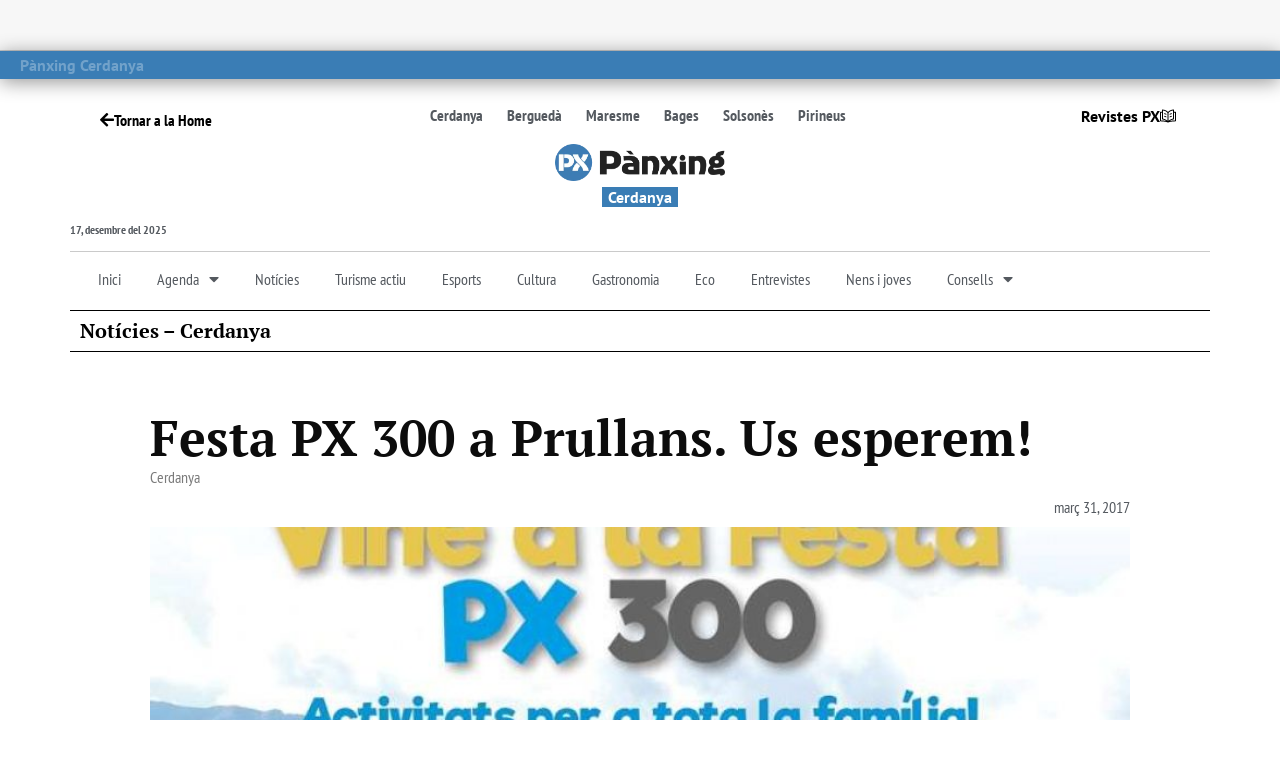

--- FILE ---
content_type: text/html; charset=UTF-8
request_url: https://www.panxing.net/noticies/festa-px-300-a-prullans-us-esperem/
body_size: 67086
content:
<!doctype html>
<html lang="ca" prefix="og: https://ogp.me/ns#">
<head><meta charset="UTF-8"><script>if(navigator.userAgent.match(/MSIE|Internet Explorer/i)||navigator.userAgent.match(/Trident\/7\..*?rv:11/i)){var href=document.location.href;if(!href.match(/[?&]nowprocket/)){if(href.indexOf("?")==-1){if(href.indexOf("#")==-1){document.location.href=href+"?nowprocket=1"}else{document.location.href=href.replace("#","?nowprocket=1#")}}else{if(href.indexOf("#")==-1){document.location.href=href+"&nowprocket=1"}else{document.location.href=href.replace("#","&nowprocket=1#")}}}}</script><script>(()=>{class RocketLazyLoadScripts{constructor(){this.v="2.0.4",this.userEvents=["keydown","keyup","mousedown","mouseup","mousemove","mouseover","mouseout","touchmove","touchstart","touchend","touchcancel","wheel","click","dblclick","input"],this.attributeEvents=["onblur","onclick","oncontextmenu","ondblclick","onfocus","onmousedown","onmouseenter","onmouseleave","onmousemove","onmouseout","onmouseover","onmouseup","onmousewheel","onscroll","onsubmit"]}async t(){this.i(),this.o(),/iP(ad|hone)/.test(navigator.userAgent)&&this.h(),this.u(),this.l(this),this.m(),this.k(this),this.p(this),this._(),await Promise.all([this.R(),this.L()]),this.lastBreath=Date.now(),this.S(this),this.P(),this.D(),this.O(),this.M(),await this.C(this.delayedScripts.normal),await this.C(this.delayedScripts.defer),await this.C(this.delayedScripts.async),await this.T(),await this.F(),await this.j(),await this.A(),window.dispatchEvent(new Event("rocket-allScriptsLoaded")),this.everythingLoaded=!0,this.lastTouchEnd&&await new Promise(t=>setTimeout(t,500-Date.now()+this.lastTouchEnd)),this.I(),this.H(),this.U(),this.W()}i(){this.CSPIssue=sessionStorage.getItem("rocketCSPIssue"),document.addEventListener("securitypolicyviolation",t=>{this.CSPIssue||"script-src-elem"!==t.violatedDirective||"data"!==t.blockedURI||(this.CSPIssue=!0,sessionStorage.setItem("rocketCSPIssue",!0))},{isRocket:!0})}o(){window.addEventListener("pageshow",t=>{this.persisted=t.persisted,this.realWindowLoadedFired=!0},{isRocket:!0}),window.addEventListener("pagehide",()=>{this.onFirstUserAction=null},{isRocket:!0})}h(){let t;function e(e){t=e}window.addEventListener("touchstart",e,{isRocket:!0}),window.addEventListener("touchend",function i(o){o.changedTouches[0]&&t.changedTouches[0]&&Math.abs(o.changedTouches[0].pageX-t.changedTouches[0].pageX)<10&&Math.abs(o.changedTouches[0].pageY-t.changedTouches[0].pageY)<10&&o.timeStamp-t.timeStamp<200&&(window.removeEventListener("touchstart",e,{isRocket:!0}),window.removeEventListener("touchend",i,{isRocket:!0}),"INPUT"===o.target.tagName&&"text"===o.target.type||(o.target.dispatchEvent(new TouchEvent("touchend",{target:o.target,bubbles:!0})),o.target.dispatchEvent(new MouseEvent("mouseover",{target:o.target,bubbles:!0})),o.target.dispatchEvent(new PointerEvent("click",{target:o.target,bubbles:!0,cancelable:!0,detail:1,clientX:o.changedTouches[0].clientX,clientY:o.changedTouches[0].clientY})),event.preventDefault()))},{isRocket:!0})}q(t){this.userActionTriggered||("mousemove"!==t.type||this.firstMousemoveIgnored?"keyup"===t.type||"mouseover"===t.type||"mouseout"===t.type||(this.userActionTriggered=!0,this.onFirstUserAction&&this.onFirstUserAction()):this.firstMousemoveIgnored=!0),"click"===t.type&&t.preventDefault(),t.stopPropagation(),t.stopImmediatePropagation(),"touchstart"===this.lastEvent&&"touchend"===t.type&&(this.lastTouchEnd=Date.now()),"click"===t.type&&(this.lastTouchEnd=0),this.lastEvent=t.type,t.composedPath&&t.composedPath()[0].getRootNode()instanceof ShadowRoot&&(t.rocketTarget=t.composedPath()[0]),this.savedUserEvents.push(t)}u(){this.savedUserEvents=[],this.userEventHandler=this.q.bind(this),this.userEvents.forEach(t=>window.addEventListener(t,this.userEventHandler,{passive:!1,isRocket:!0})),document.addEventListener("visibilitychange",this.userEventHandler,{isRocket:!0})}U(){this.userEvents.forEach(t=>window.removeEventListener(t,this.userEventHandler,{passive:!1,isRocket:!0})),document.removeEventListener("visibilitychange",this.userEventHandler,{isRocket:!0}),this.savedUserEvents.forEach(t=>{(t.rocketTarget||t.target).dispatchEvent(new window[t.constructor.name](t.type,t))})}m(){const t="return false",e=Array.from(this.attributeEvents,t=>"data-rocket-"+t),i="["+this.attributeEvents.join("],[")+"]",o="[data-rocket-"+this.attributeEvents.join("],[data-rocket-")+"]",s=(e,i,o)=>{o&&o!==t&&(e.setAttribute("data-rocket-"+i,o),e["rocket"+i]=new Function("event",o),e.setAttribute(i,t))};new MutationObserver(t=>{for(const n of t)"attributes"===n.type&&(n.attributeName.startsWith("data-rocket-")||this.everythingLoaded?n.attributeName.startsWith("data-rocket-")&&this.everythingLoaded&&this.N(n.target,n.attributeName.substring(12)):s(n.target,n.attributeName,n.target.getAttribute(n.attributeName))),"childList"===n.type&&n.addedNodes.forEach(t=>{if(t.nodeType===Node.ELEMENT_NODE)if(this.everythingLoaded)for(const i of[t,...t.querySelectorAll(o)])for(const t of i.getAttributeNames())e.includes(t)&&this.N(i,t.substring(12));else for(const e of[t,...t.querySelectorAll(i)])for(const t of e.getAttributeNames())this.attributeEvents.includes(t)&&s(e,t,e.getAttribute(t))})}).observe(document,{subtree:!0,childList:!0,attributeFilter:[...this.attributeEvents,...e]})}I(){this.attributeEvents.forEach(t=>{document.querySelectorAll("[data-rocket-"+t+"]").forEach(e=>{this.N(e,t)})})}N(t,e){const i=t.getAttribute("data-rocket-"+e);i&&(t.setAttribute(e,i),t.removeAttribute("data-rocket-"+e))}k(t){Object.defineProperty(HTMLElement.prototype,"onclick",{get(){return this.rocketonclick||null},set(e){this.rocketonclick=e,this.setAttribute(t.everythingLoaded?"onclick":"data-rocket-onclick","this.rocketonclick(event)")}})}S(t){function e(e,i){let o=e[i];e[i]=null,Object.defineProperty(e,i,{get:()=>o,set(s){t.everythingLoaded?o=s:e["rocket"+i]=o=s}})}e(document,"onreadystatechange"),e(window,"onload"),e(window,"onpageshow");try{Object.defineProperty(document,"readyState",{get:()=>t.rocketReadyState,set(e){t.rocketReadyState=e},configurable:!0}),document.readyState="loading"}catch(t){console.log("WPRocket DJE readyState conflict, bypassing")}}l(t){this.originalAddEventListener=EventTarget.prototype.addEventListener,this.originalRemoveEventListener=EventTarget.prototype.removeEventListener,this.savedEventListeners=[],EventTarget.prototype.addEventListener=function(e,i,o){o&&o.isRocket||!t.B(e,this)&&!t.userEvents.includes(e)||t.B(e,this)&&!t.userActionTriggered||e.startsWith("rocket-")||t.everythingLoaded?t.originalAddEventListener.call(this,e,i,o):(t.savedEventListeners.push({target:this,remove:!1,type:e,func:i,options:o}),"mouseenter"!==e&&"mouseleave"!==e||t.originalAddEventListener.call(this,e,t.savedUserEvents.push,o))},EventTarget.prototype.removeEventListener=function(e,i,o){o&&o.isRocket||!t.B(e,this)&&!t.userEvents.includes(e)||t.B(e,this)&&!t.userActionTriggered||e.startsWith("rocket-")||t.everythingLoaded?t.originalRemoveEventListener.call(this,e,i,o):t.savedEventListeners.push({target:this,remove:!0,type:e,func:i,options:o})}}J(t,e){this.savedEventListeners=this.savedEventListeners.filter(i=>{let o=i.type,s=i.target||window;return e!==o||t!==s||(this.B(o,s)&&(i.type="rocket-"+o),this.$(i),!1)})}H(){EventTarget.prototype.addEventListener=this.originalAddEventListener,EventTarget.prototype.removeEventListener=this.originalRemoveEventListener,this.savedEventListeners.forEach(t=>this.$(t))}$(t){t.remove?this.originalRemoveEventListener.call(t.target,t.type,t.func,t.options):this.originalAddEventListener.call(t.target,t.type,t.func,t.options)}p(t){let e;function i(e){return t.everythingLoaded?e:e.split(" ").map(t=>"load"===t||t.startsWith("load.")?"rocket-jquery-load":t).join(" ")}function o(o){function s(e){const s=o.fn[e];o.fn[e]=o.fn.init.prototype[e]=function(){return this[0]===window&&t.userActionTriggered&&("string"==typeof arguments[0]||arguments[0]instanceof String?arguments[0]=i(arguments[0]):"object"==typeof arguments[0]&&Object.keys(arguments[0]).forEach(t=>{const e=arguments[0][t];delete arguments[0][t],arguments[0][i(t)]=e})),s.apply(this,arguments),this}}if(o&&o.fn&&!t.allJQueries.includes(o)){const e={DOMContentLoaded:[],"rocket-DOMContentLoaded":[]};for(const t in e)document.addEventListener(t,()=>{e[t].forEach(t=>t())},{isRocket:!0});o.fn.ready=o.fn.init.prototype.ready=function(i){function s(){parseInt(o.fn.jquery)>2?setTimeout(()=>i.bind(document)(o)):i.bind(document)(o)}return"function"==typeof i&&(t.realDomReadyFired?!t.userActionTriggered||t.fauxDomReadyFired?s():e["rocket-DOMContentLoaded"].push(s):e.DOMContentLoaded.push(s)),o([])},s("on"),s("one"),s("off"),t.allJQueries.push(o)}e=o}t.allJQueries=[],o(window.jQuery),Object.defineProperty(window,"jQuery",{get:()=>e,set(t){o(t)}})}P(){const t=new Map;document.write=document.writeln=function(e){const i=document.currentScript,o=document.createRange(),s=i.parentElement;let n=t.get(i);void 0===n&&(n=i.nextSibling,t.set(i,n));const c=document.createDocumentFragment();o.setStart(c,0),c.appendChild(o.createContextualFragment(e)),s.insertBefore(c,n)}}async R(){return new Promise(t=>{this.userActionTriggered?t():this.onFirstUserAction=t})}async L(){return new Promise(t=>{document.addEventListener("DOMContentLoaded",()=>{this.realDomReadyFired=!0,t()},{isRocket:!0})})}async j(){return this.realWindowLoadedFired?Promise.resolve():new Promise(t=>{window.addEventListener("load",t,{isRocket:!0})})}M(){this.pendingScripts=[];this.scriptsMutationObserver=new MutationObserver(t=>{for(const e of t)e.addedNodes.forEach(t=>{"SCRIPT"!==t.tagName||t.noModule||t.isWPRocket||this.pendingScripts.push({script:t,promise:new Promise(e=>{const i=()=>{const i=this.pendingScripts.findIndex(e=>e.script===t);i>=0&&this.pendingScripts.splice(i,1),e()};t.addEventListener("load",i,{isRocket:!0}),t.addEventListener("error",i,{isRocket:!0}),setTimeout(i,1e3)})})})}),this.scriptsMutationObserver.observe(document,{childList:!0,subtree:!0})}async F(){await this.X(),this.pendingScripts.length?(await this.pendingScripts[0].promise,await this.F()):this.scriptsMutationObserver.disconnect()}D(){this.delayedScripts={normal:[],async:[],defer:[]},document.querySelectorAll("script[type$=rocketlazyloadscript]").forEach(t=>{t.hasAttribute("data-rocket-src")?t.hasAttribute("async")&&!1!==t.async?this.delayedScripts.async.push(t):t.hasAttribute("defer")&&!1!==t.defer||"module"===t.getAttribute("data-rocket-type")?this.delayedScripts.defer.push(t):this.delayedScripts.normal.push(t):this.delayedScripts.normal.push(t)})}async _(){await this.L();let t=[];document.querySelectorAll("script[type$=rocketlazyloadscript][data-rocket-src]").forEach(e=>{let i=e.getAttribute("data-rocket-src");if(i&&!i.startsWith("data:")){i.startsWith("//")&&(i=location.protocol+i);try{const o=new URL(i).origin;o!==location.origin&&t.push({src:o,crossOrigin:e.crossOrigin||"module"===e.getAttribute("data-rocket-type")})}catch(t){}}}),t=[...new Map(t.map(t=>[JSON.stringify(t),t])).values()],this.Y(t,"preconnect")}async G(t){if(await this.K(),!0!==t.noModule||!("noModule"in HTMLScriptElement.prototype))return new Promise(e=>{let i;function o(){(i||t).setAttribute("data-rocket-status","executed"),e()}try{if(navigator.userAgent.includes("Firefox/")||""===navigator.vendor||this.CSPIssue)i=document.createElement("script"),[...t.attributes].forEach(t=>{let e=t.nodeName;"type"!==e&&("data-rocket-type"===e&&(e="type"),"data-rocket-src"===e&&(e="src"),i.setAttribute(e,t.nodeValue))}),t.text&&(i.text=t.text),t.nonce&&(i.nonce=t.nonce),i.hasAttribute("src")?(i.addEventListener("load",o,{isRocket:!0}),i.addEventListener("error",()=>{i.setAttribute("data-rocket-status","failed-network"),e()},{isRocket:!0}),setTimeout(()=>{i.isConnected||e()},1)):(i.text=t.text,o()),i.isWPRocket=!0,t.parentNode.replaceChild(i,t);else{const i=t.getAttribute("data-rocket-type"),s=t.getAttribute("data-rocket-src");i?(t.type=i,t.removeAttribute("data-rocket-type")):t.removeAttribute("type"),t.addEventListener("load",o,{isRocket:!0}),t.addEventListener("error",i=>{this.CSPIssue&&i.target.src.startsWith("data:")?(console.log("WPRocket: CSP fallback activated"),t.removeAttribute("src"),this.G(t).then(e)):(t.setAttribute("data-rocket-status","failed-network"),e())},{isRocket:!0}),s?(t.fetchPriority="high",t.removeAttribute("data-rocket-src"),t.src=s):t.src="data:text/javascript;base64,"+window.btoa(unescape(encodeURIComponent(t.text)))}}catch(i){t.setAttribute("data-rocket-status","failed-transform"),e()}});t.setAttribute("data-rocket-status","skipped")}async C(t){const e=t.shift();return e?(e.isConnected&&await this.G(e),this.C(t)):Promise.resolve()}O(){this.Y([...this.delayedScripts.normal,...this.delayedScripts.defer,...this.delayedScripts.async],"preload")}Y(t,e){this.trash=this.trash||[];let i=!0;var o=document.createDocumentFragment();t.forEach(t=>{const s=t.getAttribute&&t.getAttribute("data-rocket-src")||t.src;if(s&&!s.startsWith("data:")){const n=document.createElement("link");n.href=s,n.rel=e,"preconnect"!==e&&(n.as="script",n.fetchPriority=i?"high":"low"),t.getAttribute&&"module"===t.getAttribute("data-rocket-type")&&(n.crossOrigin=!0),t.crossOrigin&&(n.crossOrigin=t.crossOrigin),t.integrity&&(n.integrity=t.integrity),t.nonce&&(n.nonce=t.nonce),o.appendChild(n),this.trash.push(n),i=!1}}),document.head.appendChild(o)}W(){this.trash.forEach(t=>t.remove())}async T(){try{document.readyState="interactive"}catch(t){}this.fauxDomReadyFired=!0;try{await this.K(),this.J(document,"readystatechange"),document.dispatchEvent(new Event("rocket-readystatechange")),await this.K(),document.rocketonreadystatechange&&document.rocketonreadystatechange(),await this.K(),this.J(document,"DOMContentLoaded"),document.dispatchEvent(new Event("rocket-DOMContentLoaded")),await this.K(),this.J(window,"DOMContentLoaded"),window.dispatchEvent(new Event("rocket-DOMContentLoaded"))}catch(t){console.error(t)}}async A(){try{document.readyState="complete"}catch(t){}try{await this.K(),this.J(document,"readystatechange"),document.dispatchEvent(new Event("rocket-readystatechange")),await this.K(),document.rocketonreadystatechange&&document.rocketonreadystatechange(),await this.K(),this.J(window,"load"),window.dispatchEvent(new Event("rocket-load")),await this.K(),window.rocketonload&&window.rocketonload(),await this.K(),this.allJQueries.forEach(t=>t(window).trigger("rocket-jquery-load")),await this.K(),this.J(window,"pageshow");const t=new Event("rocket-pageshow");t.persisted=this.persisted,window.dispatchEvent(t),await this.K(),window.rocketonpageshow&&window.rocketonpageshow({persisted:this.persisted})}catch(t){console.error(t)}}async K(){Date.now()-this.lastBreath>45&&(await this.X(),this.lastBreath=Date.now())}async X(){return document.hidden?new Promise(t=>setTimeout(t)):new Promise(t=>requestAnimationFrame(t))}B(t,e){return e===document&&"readystatechange"===t||(e===document&&"DOMContentLoaded"===t||(e===window&&"DOMContentLoaded"===t||(e===window&&"load"===t||e===window&&"pageshow"===t)))}static run(){(new RocketLazyLoadScripts).t()}}RocketLazyLoadScripts.run()})();</script>
	
	<meta name="viewport" content="width=device-width, initial-scale=1">
	<link rel="profile" href="https://gmpg.org/xfn/11">
	<!-- Google tag (gtag.js) consent mode dataLayer added by Site Kit -->
<script id="google_gtagjs-js-consent-mode-data-layer">
window.dataLayer = window.dataLayer || [];function gtag(){dataLayer.push(arguments);}
gtag('consent', 'default', {"ad_personalization":"denied","ad_storage":"denied","ad_user_data":"denied","analytics_storage":"denied","functionality_storage":"denied","security_storage":"denied","personalization_storage":"denied","region":["AT","BE","BG","CH","CY","CZ","DE","DK","EE","ES","FI","FR","GB","GR","HR","HU","IE","IS","IT","LI","LT","LU","LV","MT","NL","NO","PL","PT","RO","SE","SI","SK"],"wait_for_update":500});
window._googlesitekitConsentCategoryMap = {"statistics":["analytics_storage"],"marketing":["ad_storage","ad_user_data","ad_personalization"],"functional":["functionality_storage","security_storage"],"preferences":["personalization_storage"]};
window._googlesitekitConsents = {"ad_personalization":"denied","ad_storage":"denied","ad_user_data":"denied","analytics_storage":"denied","functionality_storage":"denied","security_storage":"denied","personalization_storage":"denied","region":["AT","BE","BG","CH","CY","CZ","DE","DK","EE","ES","FI","FR","GB","GR","HR","HU","IE","IS","IT","LI","LT","LU","LV","MT","NL","NO","PL","PT","RO","SE","SI","SK"],"wait_for_update":500};
</script>
<!-- End Google tag (gtag.js) consent mode dataLayer added by Site Kit -->

<!-- Search Engine Optimization by Rank Math - https://rankmath.com/ -->
<title>Festa PX 300 a Prullans. Us esperem! - Pànxing</title>
<style id="wpr-usedcss">img:is([sizes=auto i],[sizes^="auto," i]){contain-intrinsic-size:3000px 1500px}:root{--blue:#007bff;--indigo:#6610f2;--purple:#6f42c1;--pink:#e83e8c;--red:#dc3545;--orange:#fd7e14;--yellow:#ffc107;--green:#28a745;--teal:#20c997;--cyan:#17a2b8;--white:#fff;--gray:#6c757d;--gray-dark:#343a40;--primary:#007bff;--secondary:#6c757d;--success:#28a745;--info:#17a2b8;--warning:#ffc107;--danger:#dc3545;--light:#f8f9fa;--dark:#343a40;--breakpoint-xs:0;--breakpoint-sm:576px;--breakpoint-md:768px;--breakpoint-lg:992px;--breakpoint-xl:1200px;--font-family-sans-serif:-apple-system,BlinkMacSystemFont,"Segoe UI",Roboto,"Helvetica Neue",Arial,"Noto Sans",sans-serif,"Apple Color Emoji","Segoe UI Emoji","Segoe UI Symbol","Noto Color Emoji";--font-family-monospace:SFMono-Regular,Menlo,Monaco,Consolas,"Liberation Mono","Courier New",monospace}*,::after,::before{box-sizing:border-box}html{font-family:sans-serif;line-height:1.15;-webkit-text-size-adjust:100%;-webkit-tap-highlight-color:transparent}main,nav,section{display:block}body{margin:0;font-family:-apple-system,BlinkMacSystemFont,"Segoe UI",Roboto,"Helvetica Neue",Arial,"Noto Sans",sans-serif,"Apple Color Emoji","Segoe UI Emoji","Segoe UI Symbol","Noto Color Emoji";font-size:1rem;font-weight:400;line-height:1.5;color:#212529;text-align:left;background-color:#fff}[tabindex="-1"]:focus:not(:focus-visible){outline:0!important}h2,h3{margin-top:0;margin-bottom:.5rem}p{margin-top:0;margin-bottom:1rem}abbr[data-original-title],abbr[title]{text-decoration:underline;-webkit-text-decoration:underline dotted;text-decoration:underline dotted;cursor:help;border-bottom:0;-webkit-text-decoration-skip-ink:none;text-decoration-skip-ink:none}address{margin-bottom:1rem;font-style:normal;line-height:inherit}dl,ul{margin-top:0;margin-bottom:1rem}ul ul{margin-bottom:0}dt{font-weight:700}sub{position:relative;font-size:75%;line-height:0;vertical-align:baseline}a{color:#007bff;text-decoration:none;background-color:transparent}a:hover{color:#0056b3;text-decoration:underline}a:not([href]):not([class]){color:inherit;text-decoration:none}a:not([href]):not([class]):hover{color:inherit;text-decoration:none}code{font-family:SFMono-Regular,Menlo,Monaco,Consolas,"Liberation Mono","Courier New",monospace;font-size:1em}img{vertical-align:middle;border-style:none}svg{overflow:hidden;vertical-align:middle}table{border-collapse:collapse}th{text-align:inherit;text-align:-webkit-match-parent}label{display:inline-block;margin-bottom:.5rem}button{border-radius:0}button:focus{outline:dotted 1px;outline:-webkit-focus-ring-color auto 5px}button,input,optgroup,select,textarea{margin:0;font-family:inherit;font-size:inherit;line-height:inherit}[role=button]{cursor:pointer}select{word-wrap:normal}[type=button],[type=submit],button{-webkit-appearance:button}[type=button]::-moz-focus-inner,[type=submit]::-moz-focus-inner,button::-moz-focus-inner{padding:0;border-style:none}input[type=checkbox],input[type=radio]{box-sizing:border-box;padding:0}fieldset{min-width:0;padding:0;margin:0;border:0}legend{display:block;width:100%;max-width:100%;padding:0;margin-bottom:.5rem;font-size:1.5rem;line-height:inherit;color:inherit;white-space:normal}[type=search]{outline-offset:-2px;-webkit-appearance:none}::-webkit-file-upload-button{font:inherit;-webkit-appearance:button}output{display:inline-block}summary{display:list-item;cursor:pointer}template{display:none}[hidden]{display:none!important}h2,h3{margin-bottom:.5rem;font-weight:500;line-height:1.2}hr{margin-top:1rem;margin-bottom:1rem;border:0;border-top:1px solid rgba(0,0,0,.1)}code{font-size:87.5%;color:#e83e8c;word-wrap:break-word}a>code{color:inherit}.container{width:100%;padding-right:15px;padding-left:15px;margin-right:auto;margin-left:auto}@media (min-width:576px){.container{max-width:540px}}@media (min-width:768px){.container{max-width:720px}}@media (min-width:992px){.container{max-width:960px}}@media (min-width:1200px){.container{max-width:1140px}}.table{width:100%;margin-bottom:1rem;color:#212529}.table td,.table th{padding:.75rem;vertical-align:top;border-top:1px solid #dee2e6}.table tbody+tbody{border-top:2px solid #dee2e6}.btn{display:inline-block;font-weight:400;color:#212529;text-align:center;vertical-align:middle;-webkit-user-select:none;-moz-user-select:none;-ms-user-select:none;user-select:none;background-color:transparent;border:1px solid transparent;padding:.375rem .75rem;font-size:1rem;line-height:1.5;border-radius:.25rem;transition:color .15s ease-in-out,background-color .15s ease-in-out,border-color .15s ease-in-out,box-shadow .15s ease-in-out}@media (prefers-reduced-motion:reduce){.btn{transition:none}}.btn:hover{color:#212529;text-decoration:none}.btn.focus,.btn:focus{outline:0;box-shadow:0 0 0 .2rem rgba(0,123,255,.25)}.btn.disabled,.btn:disabled{opacity:.65}.btn:not(:disabled):not(.disabled){cursor:pointer}a.btn.disabled,fieldset:disabled a.btn{pointer-events:none}.fade{transition:opacity .15s linear}@media (prefers-reduced-motion:reduce){.fade{transition:none}}.fade:not(.show){opacity:0}.collapse:not(.show){display:none}.collapsing{position:relative;height:0;overflow:hidden;transition:height .35s ease}.dropdown,.dropleft,.dropright,.dropup{position:relative}.dropdown-toggle{white-space:nowrap}.dropdown-toggle::after{display:inline-block;margin-left:.255em;vertical-align:.255em;content:"";border-top:.3em solid;border-right:.3em solid transparent;border-bottom:0;border-left:.3em solid transparent}.dropdown-toggle:empty::after{margin-left:0}.dropdown-menu{position:absolute;top:100%;left:0;z-index:1000;display:none;float:left;min-width:10rem;padding:.5rem 0;margin:.125rem 0 0;font-size:1rem;color:#212529;text-align:left;list-style:none;background-color:#fff;background-clip:padding-box;border:1px solid rgba(0,0,0,.15);border-radius:.25rem}.dropdown-menu-right{right:0;left:auto}.dropup .dropdown-menu{top:auto;bottom:100%;margin-top:0;margin-bottom:.125rem}.dropup .dropdown-toggle::after{display:inline-block;margin-left:.255em;vertical-align:.255em;content:"";border-top:0;border-right:.3em solid transparent;border-bottom:.3em solid;border-left:.3em solid transparent}.dropup .dropdown-toggle:empty::after{margin-left:0}.dropright .dropdown-menu{top:0;right:auto;left:100%;margin-top:0;margin-left:.125rem}.dropright .dropdown-toggle::after{display:inline-block;margin-left:.255em;vertical-align:.255em;content:"";border-top:.3em solid transparent;border-right:0;border-bottom:.3em solid transparent;border-left:.3em solid}.dropright .dropdown-toggle:empty::after{margin-left:0}.dropright .dropdown-toggle::after{vertical-align:0}.dropleft .dropdown-menu{top:0;right:100%;left:auto;margin-top:0;margin-right:.125rem}.dropleft .dropdown-toggle::after{display:inline-block;margin-left:.255em;vertical-align:.255em;content:""}.dropleft .dropdown-toggle::after{display:none}.dropleft .dropdown-toggle::before{display:inline-block;margin-right:.255em;vertical-align:.255em;content:"";border-top:.3em solid transparent;border-right:.3em solid;border-bottom:.3em solid transparent}.dropleft .dropdown-toggle:empty::after{margin-left:0}.dropleft .dropdown-toggle::before{vertical-align:0}.dropdown-menu[x-placement^=bottom],.dropdown-menu[x-placement^=left],.dropdown-menu[x-placement^=right],.dropdown-menu[x-placement^=top]{right:auto;bottom:auto}.dropdown-item{display:block;width:100%;padding:.25rem 1.5rem;clear:both;font-weight:400;color:#212529;text-align:inherit;white-space:nowrap;background-color:transparent;border:0}.dropdown-item:focus,.dropdown-item:hover{color:#16181b;text-decoration:none;background-color:#f8f9fa}.dropdown-item.active,.dropdown-item:active{color:#fff;text-decoration:none;background-color:#007bff}.dropdown-item.disabled,.dropdown-item:disabled{color:#6c757d;pointer-events:none;background-color:transparent}.dropdown-menu.show{display:block}.nav-link{display:block;padding:.5rem 1rem}.nav-link:focus,.nav-link:hover{text-decoration:none}.nav-link.disabled{color:#6c757d;pointer-events:none;cursor:default}.navbar{position:relative;display:-ms-flexbox;display:flex;-ms-flex-wrap:wrap;flex-wrap:wrap;-ms-flex-align:center;align-items:center;-ms-flex-pack:justify;justify-content:space-between;padding:.5rem 1rem}.navbar .container{display:-ms-flexbox;display:flex;-ms-flex-wrap:wrap;flex-wrap:wrap;-ms-flex-align:center;align-items:center;-ms-flex-pack:justify;justify-content:space-between}.navbar-nav{display:-ms-flexbox;display:flex;-ms-flex-direction:column;flex-direction:column;padding-left:0;margin-bottom:0;list-style:none}.navbar-nav .nav-link{padding-right:0;padding-left:0}.navbar-nav .dropdown-menu{position:static;float:none}.alert{position:relative;padding:.75rem 1.25rem;margin-bottom:1rem;border:1px solid transparent;border-radius:.25rem}.progress{display:-ms-flexbox;display:flex;height:1rem;overflow:hidden;line-height:0;font-size:.75rem;background-color:#e9ecef;border-radius:.25rem}.list-group{display:-ms-flexbox;display:flex;-ms-flex-direction:column;flex-direction:column;padding-left:0;margin-bottom:0;border-radius:.25rem}.list-group-item{position:relative;display:block;padding:.75rem 1.25rem;background-color:#fff;border:1px solid rgba(0,0,0,.125)}.list-group-item:first-child{border-top-left-radius:inherit;border-top-right-radius:inherit}.list-group-item:last-child{border-bottom-right-radius:inherit;border-bottom-left-radius:inherit}.list-group-item.disabled,.list-group-item:disabled{color:#6c757d;pointer-events:none;background-color:#fff}.list-group-item.active{z-index:2;color:#fff;background-color:#007bff;border-color:#007bff}.list-group-item+.list-group-item{border-top-width:0}.list-group-item+.list-group-item.active{margin-top:-1px;border-top-width:1px}.close{float:right;font-size:1.5rem;font-weight:700;line-height:1;color:#000;text-shadow:0 1px 0 #fff;opacity:.5}.close:hover{color:#000;text-decoration:none}.close:not(:disabled):not(.disabled):focus,.close:not(:disabled):not(.disabled):hover{opacity:.75}button.close{padding:0;background-color:transparent;border:0}a.close.disabled{pointer-events:none}.toast{-ms-flex-preferred-size:350px;flex-basis:350px;max-width:350px;font-size:.875rem;background-color:rgba(255,255,255,.85);background-clip:padding-box;border:1px solid rgba(0,0,0,.1);box-shadow:0 .25rem .75rem rgba(0,0,0,.1);opacity:0;border-radius:.25rem}.toast:not(:last-child){margin-bottom:.75rem}.toast.showing{opacity:1}.toast.show{display:block;opacity:1}.toast.hide{display:none}.modal-open{overflow:hidden}.modal-open .modal{overflow-x:hidden;overflow-y:auto}.modal{position:fixed;top:0;left:0;z-index:1050;display:none;width:100%;height:100%;overflow:hidden;outline:0}.modal-dialog{position:relative;width:auto;margin:.5rem;pointer-events:none}.modal.fade .modal-dialog{transition:-webkit-transform .3s ease-out;transition:transform .3s ease-out;transition:transform .3s ease-out,-webkit-transform .3s ease-out;-webkit-transform:translate(0,-50px);transform:translate(0,-50px)}@media (prefers-reduced-motion:reduce){.collapsing{transition:none}.modal.fade .modal-dialog{transition:none}}.modal.show .modal-dialog{-webkit-transform:none;transform:none}.modal.modal-static .modal-dialog{-webkit-transform:scale(1.02);transform:scale(1.02)}.modal-dialog-scrollable{display:-ms-flexbox;display:flex;max-height:calc(100% - 1rem)}.modal-dialog-scrollable .modal-body{overflow-y:auto}.modal-backdrop{position:fixed;top:0;left:0;z-index:1040;width:100vw;height:100vh;background-color:#000}.modal-backdrop.fade{opacity:0}.modal-backdrop.show{opacity:.5}.modal-body{position:relative;-ms-flex:1 1 auto;flex:1 1 auto;padding:1rem}.modal-scrollbar-measure{position:absolute;top:-9999px;width:50px;height:50px;overflow:scroll}@media (min-width:576px){.modal-dialog{max-width:500px;margin:1.75rem auto}.modal-dialog-scrollable{max-height:calc(100% - 3.5rem)}}.tooltip{position:absolute;z-index:1070;display:block;margin:0;font-family:-apple-system,BlinkMacSystemFont,"Segoe UI",Roboto,"Helvetica Neue",Arial,"Noto Sans",sans-serif,"Apple Color Emoji","Segoe UI Emoji","Segoe UI Symbol","Noto Color Emoji";font-style:normal;font-weight:400;line-height:1.5;text-align:left;text-align:start;text-decoration:none;text-shadow:none;text-transform:none;letter-spacing:normal;word-break:normal;word-spacing:normal;white-space:normal;line-break:auto;font-size:.875rem;word-wrap:break-word;opacity:0}.tooltip.show{opacity:.9}.tooltip .arrow{position:absolute;display:block;width:.8rem;height:.4rem}.tooltip .arrow::before{position:absolute;content:"";border-color:transparent;border-style:solid}.tooltip-inner{max-width:200px;padding:.25rem .5rem;color:#fff;text-align:center;background-color:#000;border-radius:.25rem}.popover{position:absolute;top:0;left:0;z-index:1060;display:block;max-width:276px;font-family:-apple-system,BlinkMacSystemFont,"Segoe UI",Roboto,"Helvetica Neue",Arial,"Noto Sans",sans-serif,"Apple Color Emoji","Segoe UI Emoji","Segoe UI Symbol","Noto Color Emoji";font-style:normal;font-weight:400;line-height:1.5;text-align:left;text-align:start;text-decoration:none;text-shadow:none;text-transform:none;letter-spacing:normal;word-break:normal;word-spacing:normal;white-space:normal;line-break:auto;font-size:.875rem;word-wrap:break-word;background-color:#fff;background-clip:padding-box;border:1px solid rgba(0,0,0,.2);border-radius:.3rem}.popover .arrow{position:absolute;display:block;width:1rem;height:.5rem;margin:0 .3rem}.popover .arrow::after,.popover .arrow::before{position:absolute;display:block;content:"";border-color:transparent;border-style:solid}.popover-header{padding:.5rem .75rem;margin-bottom:0;font-size:1rem;background-color:#f7f7f7;border-bottom:1px solid #ebebeb;border-top-left-radius:calc(.3rem - 1px);border-top-right-radius:calc(.3rem - 1px)}.popover-header:empty{display:none}.popover-body{padding:.5rem .75rem;color:#212529}.carousel{position:relative}.carousel.pointer-event{-ms-touch-action:pan-y;touch-action:pan-y}.carousel-item{position:relative;display:none;float:left;width:100%;margin-right:-100%;-webkit-backface-visibility:hidden;backface-visibility:hidden;transition:-webkit-transform .6s ease-in-out;transition:transform .6s ease-in-out;transition:transform .6s ease-in-out,-webkit-transform .6s ease-in-out}.carousel-item-next,.carousel-item-prev,.carousel-item.active{display:block}.active.carousel-item-right,.carousel-item-next:not(.carousel-item-left){-webkit-transform:translateX(100%);transform:translateX(100%)}.active.carousel-item-left,.carousel-item-prev:not(.carousel-item-right){-webkit-transform:translateX(-100%);transform:translateX(-100%)}.carousel-indicators{position:absolute;right:0;bottom:0;left:0;z-index:15;display:-ms-flexbox;display:flex;-ms-flex-pack:center;justify-content:center;padding-left:0;margin-right:15%;margin-left:15%;list-style:none}.carousel-indicators li{box-sizing:content-box;-ms-flex:0 1 auto;flex:0 1 auto;width:30px;height:3px;margin-right:3px;margin-left:3px;text-indent:-999px;cursor:pointer;background-color:#fff;background-clip:padding-box;border-top:10px solid transparent;border-bottom:10px solid transparent;opacity:.5;transition:opacity .6s ease}@media (prefers-reduced-motion:reduce){.carousel-item{transition:none}.carousel-indicators li{transition:none}}.carousel-indicators .active{opacity:1}.border{border:1px solid #dee2e6!important}.position-static{position:static!important}@supports ((position:-webkit-sticky) or (position:sticky)){.sticky-top{position:-webkit-sticky;position:sticky;top:0;z-index:1020}}.visible{visibility:visible!important}@media print{*,::after,::before{text-shadow:none!important;box-shadow:none!important}a:not(.btn){text-decoration:underline}abbr[title]::after{content:" (" attr(title) ")"}img,tr{page-break-inside:avoid}h2,h3,p{orphans:3;widows:3}h2,h3{page-break-after:avoid}@page{size:a3}body{min-width:992px!important}.container{min-width:992px!important}.navbar{display:none}.table{border-collapse:collapse!important}.table td,.table th{background-color:#fff!important}}img.emoji{display:inline!important;border:none!important;box-shadow:none!important;height:1em!important;width:1em!important;margin:0 .07em!important;vertical-align:-.1em!important;background:0 0!important;padding:0!important}:where(.wp-block-button__link){border-radius:9999px;box-shadow:none;padding:calc(.667em + 2px) calc(1.333em + 2px);text-decoration:none}:root :where(.wp-block-button .wp-block-button__link.is-style-outline),:root :where(.wp-block-button.is-style-outline>.wp-block-button__link){border:2px solid;padding:.667em 1.333em}:root :where(.wp-block-button .wp-block-button__link.is-style-outline:not(.has-text-color)),:root :where(.wp-block-button.is-style-outline>.wp-block-button__link:not(.has-text-color)){color:currentColor}:root :where(.wp-block-button .wp-block-button__link.is-style-outline:not(.has-background)),:root :where(.wp-block-button.is-style-outline>.wp-block-button__link:not(.has-background)){background-color:initial;background-image:none}:where(.wp-block-calendar table:not(.has-background) th){background:#ddd}:where(.wp-block-columns){margin-bottom:1.75em}:where(.wp-block-columns.has-background){padding:1.25em 2.375em}:where(.wp-block-post-comments input[type=submit]){border:none}:where(.wp-block-cover-image:not(.has-text-color)),:where(.wp-block-cover:not(.has-text-color)){color:#fff}:where(.wp-block-cover-image.is-light:not(.has-text-color)),:where(.wp-block-cover.is-light:not(.has-text-color)){color:#000}:root :where(.wp-block-cover h1:not(.has-text-color)),:root :where(.wp-block-cover h2:not(.has-text-color)),:root :where(.wp-block-cover h3:not(.has-text-color)),:root :where(.wp-block-cover h4:not(.has-text-color)),:root :where(.wp-block-cover h5:not(.has-text-color)),:root :where(.wp-block-cover h6:not(.has-text-color)),:root :where(.wp-block-cover p:not(.has-text-color)){color:inherit}:where(.wp-block-file){margin-bottom:1.5em}:where(.wp-block-file__button){border-radius:2em;display:inline-block;padding:.5em 1em}:where(.wp-block-file__button):is(a):active,:where(.wp-block-file__button):is(a):focus,:where(.wp-block-file__button):is(a):hover,:where(.wp-block-file__button):is(a):visited{box-shadow:none;color:#fff;opacity:.85;text-decoration:none}:where(.wp-block-group.wp-block-group-is-layout-constrained){position:relative}:root :where(.wp-block-image.is-style-rounded img,.wp-block-image .is-style-rounded img){border-radius:9999px}:where(.wp-block-latest-comments:not([style*=line-height] .wp-block-latest-comments__comment)){line-height:1.1}:where(.wp-block-latest-comments:not([style*=line-height] .wp-block-latest-comments__comment-excerpt p)){line-height:1.8}:root :where(.wp-block-latest-posts.is-grid){padding:0}:root :where(.wp-block-latest-posts.wp-block-latest-posts__list){padding-left:0}ul{box-sizing:border-box}:root :where(.wp-block-list.has-background){padding:1.25em 2.375em}:where(.wp-block-navigation.has-background .wp-block-navigation-item a:not(.wp-element-button)),:where(.wp-block-navigation.has-background .wp-block-navigation-submenu a:not(.wp-element-button)){padding:.5em 1em}:where(.wp-block-navigation .wp-block-navigation__submenu-container .wp-block-navigation-item a:not(.wp-element-button)),:where(.wp-block-navigation .wp-block-navigation__submenu-container .wp-block-navigation-submenu a:not(.wp-element-button)),:where(.wp-block-navigation .wp-block-navigation__submenu-container .wp-block-navigation-submenu button.wp-block-navigation-item__content),:where(.wp-block-navigation .wp-block-navigation__submenu-container .wp-block-pages-list__item button.wp-block-navigation-item__content){padding:.5em 1em}:root :where(p.has-background){padding:1.25em 2.375em}:where(p.has-text-color:not(.has-link-color)) a{color:inherit}:where(.wp-block-post-comments-form) input:not([type=submit]),:where(.wp-block-post-comments-form) textarea{border:1px solid #949494;font-family:inherit;font-size:1em}:where(.wp-block-post-comments-form) input:where(:not([type=submit]):not([type=checkbox])),:where(.wp-block-post-comments-form) textarea{padding:calc(.667em + 2px)}:where(.wp-block-post-excerpt){box-sizing:border-box;margin-bottom:var(--wp--style--block-gap);margin-top:var(--wp--style--block-gap)}:where(.wp-block-preformatted.has-background){padding:1.25em 2.375em}:where(.wp-block-search__button){border:1px solid #ccc;padding:6px 10px}:where(.wp-block-search__input){font-family:inherit;font-size:inherit;font-style:inherit;font-weight:inherit;letter-spacing:inherit;line-height:inherit;text-transform:inherit}:where(.wp-block-search__button-inside .wp-block-search__inside-wrapper){border:1px solid #949494;box-sizing:border-box;padding:4px}:where(.wp-block-search__button-inside .wp-block-search__inside-wrapper) .wp-block-search__input{border:none;border-radius:0;padding:0 4px}:where(.wp-block-search__button-inside .wp-block-search__inside-wrapper) .wp-block-search__input:focus{outline:0}:where(.wp-block-search__button-inside .wp-block-search__inside-wrapper) :where(.wp-block-search__button){padding:4px 8px}:root :where(.wp-block-separator.is-style-dots){height:auto;line-height:1;text-align:center}:root :where(.wp-block-separator.is-style-dots):before{color:currentColor;content:"···";font-family:serif;font-size:1.5em;letter-spacing:2em;padding-left:2em}:root :where(.wp-block-site-logo.is-style-rounded){border-radius:9999px}:where(.wp-block-social-links:not(.is-style-logos-only)) .wp-social-link{background-color:#f0f0f0;color:#444}:where(.wp-block-social-links:not(.is-style-logos-only)) .wp-social-link-amazon{background-color:#f90;color:#fff}:where(.wp-block-social-links:not(.is-style-logos-only)) .wp-social-link-bandcamp{background-color:#1ea0c3;color:#fff}:where(.wp-block-social-links:not(.is-style-logos-only)) .wp-social-link-behance{background-color:#0757fe;color:#fff}:where(.wp-block-social-links:not(.is-style-logos-only)) .wp-social-link-bluesky{background-color:#0a7aff;color:#fff}:where(.wp-block-social-links:not(.is-style-logos-only)) .wp-social-link-codepen{background-color:#1e1f26;color:#fff}:where(.wp-block-social-links:not(.is-style-logos-only)) .wp-social-link-deviantart{background-color:#02e49b;color:#fff}:where(.wp-block-social-links:not(.is-style-logos-only)) .wp-social-link-discord{background-color:#5865f2;color:#fff}:where(.wp-block-social-links:not(.is-style-logos-only)) .wp-social-link-dribbble{background-color:#e94c89;color:#fff}:where(.wp-block-social-links:not(.is-style-logos-only)) .wp-social-link-dropbox{background-color:#4280ff;color:#fff}:where(.wp-block-social-links:not(.is-style-logos-only)) .wp-social-link-etsy{background-color:#f45800;color:#fff}:where(.wp-block-social-links:not(.is-style-logos-only)) .wp-social-link-facebook{background-color:#0866ff;color:#fff}:where(.wp-block-social-links:not(.is-style-logos-only)) .wp-social-link-fivehundredpx{background-color:#000;color:#fff}:where(.wp-block-social-links:not(.is-style-logos-only)) .wp-social-link-flickr{background-color:#0461dd;color:#fff}:where(.wp-block-social-links:not(.is-style-logos-only)) .wp-social-link-foursquare{background-color:#e65678;color:#fff}:where(.wp-block-social-links:not(.is-style-logos-only)) .wp-social-link-github{background-color:#24292d;color:#fff}:where(.wp-block-social-links:not(.is-style-logos-only)) .wp-social-link-goodreads{background-color:#eceadd;color:#382110}:where(.wp-block-social-links:not(.is-style-logos-only)) .wp-social-link-google{background-color:#ea4434;color:#fff}:where(.wp-block-social-links:not(.is-style-logos-only)) .wp-social-link-gravatar{background-color:#1d4fc4;color:#fff}:where(.wp-block-social-links:not(.is-style-logos-only)) .wp-social-link-instagram{background-color:#f00075;color:#fff}:where(.wp-block-social-links:not(.is-style-logos-only)) .wp-social-link-lastfm{background-color:#e21b24;color:#fff}:where(.wp-block-social-links:not(.is-style-logos-only)) .wp-social-link-linkedin{background-color:#0d66c2;color:#fff}:where(.wp-block-social-links:not(.is-style-logos-only)) .wp-social-link-mastodon{background-color:#3288d4;color:#fff}:where(.wp-block-social-links:not(.is-style-logos-only)) .wp-social-link-medium{background-color:#000;color:#fff}:where(.wp-block-social-links:not(.is-style-logos-only)) .wp-social-link-meetup{background-color:#f6405f;color:#fff}:where(.wp-block-social-links:not(.is-style-logos-only)) .wp-social-link-patreon{background-color:#000;color:#fff}:where(.wp-block-social-links:not(.is-style-logos-only)) .wp-social-link-pinterest{background-color:#e60122;color:#fff}:where(.wp-block-social-links:not(.is-style-logos-only)) .wp-social-link-pocket{background-color:#ef4155;color:#fff}:where(.wp-block-social-links:not(.is-style-logos-only)) .wp-social-link-reddit{background-color:#ff4500;color:#fff}:where(.wp-block-social-links:not(.is-style-logos-only)) .wp-social-link-skype{background-color:#0478d7;color:#fff}:where(.wp-block-social-links:not(.is-style-logos-only)) .wp-social-link-snapchat{background-color:#fefc00;color:#fff;stroke:#000}:where(.wp-block-social-links:not(.is-style-logos-only)) .wp-social-link-soundcloud{background-color:#ff5600;color:#fff}:where(.wp-block-social-links:not(.is-style-logos-only)) .wp-social-link-spotify{background-color:#1bd760;color:#fff}:where(.wp-block-social-links:not(.is-style-logos-only)) .wp-social-link-telegram{background-color:#2aabee;color:#fff}:where(.wp-block-social-links:not(.is-style-logos-only)) .wp-social-link-threads{background-color:#000;color:#fff}:where(.wp-block-social-links:not(.is-style-logos-only)) .wp-social-link-tiktok{background-color:#000;color:#fff}:where(.wp-block-social-links:not(.is-style-logos-only)) .wp-social-link-tumblr{background-color:#011835;color:#fff}:where(.wp-block-social-links:not(.is-style-logos-only)) .wp-social-link-twitch{background-color:#6440a4;color:#fff}:where(.wp-block-social-links:not(.is-style-logos-only)) .wp-social-link-twitter{background-color:#1da1f2;color:#fff}:where(.wp-block-social-links:not(.is-style-logos-only)) .wp-social-link-vimeo{background-color:#1eb7ea;color:#fff}:where(.wp-block-social-links:not(.is-style-logos-only)) .wp-social-link-vk{background-color:#4680c2;color:#fff}:where(.wp-block-social-links:not(.is-style-logos-only)) .wp-social-link-wordpress{background-color:#3499cd;color:#fff}:where(.wp-block-social-links:not(.is-style-logos-only)) .wp-social-link-whatsapp{background-color:#25d366;color:#fff}:where(.wp-block-social-links:not(.is-style-logos-only)) .wp-social-link-x{background-color:#000;color:#fff}:where(.wp-block-social-links:not(.is-style-logos-only)) .wp-social-link-yelp{background-color:#d32422;color:#fff}:where(.wp-block-social-links:not(.is-style-logos-only)) .wp-social-link-youtube{background-color:red;color:#fff}:where(.wp-block-social-links.is-style-logos-only) .wp-social-link{background:0 0}:where(.wp-block-social-links.is-style-logos-only) .wp-social-link svg{height:1.25em;width:1.25em}:where(.wp-block-social-links.is-style-logos-only) .wp-social-link-amazon{color:#f90}:where(.wp-block-social-links.is-style-logos-only) .wp-social-link-bandcamp{color:#1ea0c3}:where(.wp-block-social-links.is-style-logos-only) .wp-social-link-behance{color:#0757fe}:where(.wp-block-social-links.is-style-logos-only) .wp-social-link-bluesky{color:#0a7aff}:where(.wp-block-social-links.is-style-logos-only) .wp-social-link-codepen{color:#1e1f26}:where(.wp-block-social-links.is-style-logos-only) .wp-social-link-deviantart{color:#02e49b}:where(.wp-block-social-links.is-style-logos-only) .wp-social-link-discord{color:#5865f2}:where(.wp-block-social-links.is-style-logos-only) .wp-social-link-dribbble{color:#e94c89}:where(.wp-block-social-links.is-style-logos-only) .wp-social-link-dropbox{color:#4280ff}:where(.wp-block-social-links.is-style-logos-only) .wp-social-link-etsy{color:#f45800}:where(.wp-block-social-links.is-style-logos-only) .wp-social-link-facebook{color:#0866ff}:where(.wp-block-social-links.is-style-logos-only) .wp-social-link-fivehundredpx{color:#000}:where(.wp-block-social-links.is-style-logos-only) .wp-social-link-flickr{color:#0461dd}:where(.wp-block-social-links.is-style-logos-only) .wp-social-link-foursquare{color:#e65678}:where(.wp-block-social-links.is-style-logos-only) .wp-social-link-github{color:#24292d}:where(.wp-block-social-links.is-style-logos-only) .wp-social-link-goodreads{color:#382110}:where(.wp-block-social-links.is-style-logos-only) .wp-social-link-google{color:#ea4434}:where(.wp-block-social-links.is-style-logos-only) .wp-social-link-gravatar{color:#1d4fc4}:where(.wp-block-social-links.is-style-logos-only) .wp-social-link-instagram{color:#f00075}:where(.wp-block-social-links.is-style-logos-only) .wp-social-link-lastfm{color:#e21b24}:where(.wp-block-social-links.is-style-logos-only) .wp-social-link-linkedin{color:#0d66c2}:where(.wp-block-social-links.is-style-logos-only) .wp-social-link-mastodon{color:#3288d4}:where(.wp-block-social-links.is-style-logos-only) .wp-social-link-medium{color:#000}:where(.wp-block-social-links.is-style-logos-only) .wp-social-link-meetup{color:#f6405f}:where(.wp-block-social-links.is-style-logos-only) .wp-social-link-patreon{color:#000}:where(.wp-block-social-links.is-style-logos-only) .wp-social-link-pinterest{color:#e60122}:where(.wp-block-social-links.is-style-logos-only) .wp-social-link-pocket{color:#ef4155}:where(.wp-block-social-links.is-style-logos-only) .wp-social-link-reddit{color:#ff4500}:where(.wp-block-social-links.is-style-logos-only) .wp-social-link-skype{color:#0478d7}:where(.wp-block-social-links.is-style-logos-only) .wp-social-link-snapchat{color:#fff;stroke:#000}:where(.wp-block-social-links.is-style-logos-only) .wp-social-link-soundcloud{color:#ff5600}:where(.wp-block-social-links.is-style-logos-only) .wp-social-link-spotify{color:#1bd760}:where(.wp-block-social-links.is-style-logos-only) .wp-social-link-telegram{color:#2aabee}:where(.wp-block-social-links.is-style-logos-only) .wp-social-link-threads{color:#000}:where(.wp-block-social-links.is-style-logos-only) .wp-social-link-tiktok{color:#000}:where(.wp-block-social-links.is-style-logos-only) .wp-social-link-tumblr{color:#011835}:where(.wp-block-social-links.is-style-logos-only) .wp-social-link-twitch{color:#6440a4}:where(.wp-block-social-links.is-style-logos-only) .wp-social-link-twitter{color:#1da1f2}:where(.wp-block-social-links.is-style-logos-only) .wp-social-link-vimeo{color:#1eb7ea}:where(.wp-block-social-links.is-style-logos-only) .wp-social-link-vk{color:#4680c2}:where(.wp-block-social-links.is-style-logos-only) .wp-social-link-whatsapp{color:#25d366}:where(.wp-block-social-links.is-style-logos-only) .wp-social-link-wordpress{color:#3499cd}:where(.wp-block-social-links.is-style-logos-only) .wp-social-link-x{color:#000}:where(.wp-block-social-links.is-style-logos-only) .wp-social-link-yelp{color:#d32422}:where(.wp-block-social-links.is-style-logos-only) .wp-social-link-youtube{color:red}:root :where(.wp-block-social-links .wp-social-link a){padding:.25em}:root :where(.wp-block-social-links.is-style-logos-only .wp-social-link a){padding:0}:root :where(.wp-block-social-links.is-style-pill-shape .wp-social-link a){padding-left:.6666666667em;padding-right:.6666666667em}:root :where(.wp-block-tag-cloud.is-style-outline){display:flex;flex-wrap:wrap;gap:1ch}:root :where(.wp-block-tag-cloud.is-style-outline a){border:1px solid;font-size:unset!important;margin-right:0;padding:1ch 2ch;text-decoration:none!important}:root :where(.wp-block-table-of-contents){box-sizing:border-box}:where(.wp-block-term-description){box-sizing:border-box;margin-bottom:var(--wp--style--block-gap);margin-top:var(--wp--style--block-gap)}:where(pre.wp-block-verse){font-family:inherit}:root{--wp--preset--font-size--normal:16px;--wp--preset--font-size--huge:42px}.screen-reader-text{border:0;clip-path:inset(50%);height:1px;margin:-1px;overflow:hidden;padding:0;position:absolute;width:1px;word-wrap:normal!important}.screen-reader-text:focus{background-color:#ddd;clip-path:none;color:#444;display:block;font-size:1em;height:auto;left:5px;line-height:normal;padding:15px 23px 14px;text-decoration:none;top:5px;width:auto;z-index:100000}html :where(.has-border-color){border-style:solid}html :where([style*=border-top-color]){border-top-style:solid}html :where([style*=border-right-color]){border-right-style:solid}html :where([style*=border-bottom-color]){border-bottom-style:solid}html :where([style*=border-left-color]){border-left-style:solid}html :where([style*=border-width]){border-style:solid}html :where([style*=border-top-width]){border-top-style:solid}html :where([style*=border-right-width]){border-right-style:solid}html :where([style*=border-bottom-width]){border-bottom-style:solid}html :where([style*=border-left-width]){border-left-style:solid}html :where(img[class*=wp-image-]){height:auto;max-width:100%}:where(figure){margin:0 0 1em}html :where(.is-position-sticky){--wp-admin--admin-bar--position-offset:var(--wp-admin--admin-bar--height,0px)}@media screen and (max-width:600px){html :where(.is-position-sticky){--wp-admin--admin-bar--position-offset:0px}}.mejs-container{background:#000;font-family:Helvetica,Arial,serif;position:relative;text-align:left;text-indent:0;vertical-align:top}.mejs-container,.mejs-container *{box-sizing:border-box}.mejs-container video::-webkit-media-controls,.mejs-container video::-webkit-media-controls-panel,.mejs-container video::-webkit-media-controls-panel-container,.mejs-container video::-webkit-media-controls-start-playback-button{-webkit-appearance:none;display:none!important}.mejs-container:focus{outline:0}.mejs-button{font-size:10px;height:40px;line-height:10px;margin:0;width:32px}.mejs-button>button{background:url(https://www.panxing.net/wp-includes/js/mediaelement/mejs-controls.svg);border:0;cursor:pointer;display:block;font-size:0;height:20px;line-height:0;margin:10px 6px;overflow:hidden;padding:0;position:absolute;text-decoration:none;width:20px}.mejs-button>button:focus{outline:#999 dotted 1px}.mejs-time-current{border-radius:2px;cursor:pointer;display:block;height:10px;position:absolute}.mejs-time-current{background:hsla(0,0%,100%,.9)}.mejs-time-current{left:0;-webkit-transform:scaleX(0);-ms-transform:scaleX(0);transform:scaleX(0);-webkit-transform-origin:0 0;-ms-transform-origin:0 0;transform-origin:0 0;-webkit-transition:.15s ease-in;transition:all .15s ease-in;width:100%}.mejs-volume-button{position:relative}.mejs-volume-button>.mejs-volume-slider{-webkit-backface-visibility:hidden;background:rgba(50,50,50,.7);border-radius:0;bottom:100%;display:none;height:115px;left:50%;margin:0;position:absolute;-webkit-transform:translateX(-50%);-ms-transform:translateX(-50%);transform:translateX(-50%);width:25px;z-index:1}.mejs-volume-button:hover{border-radius:0 0 4px 4px}.mejs-volume-total{background:hsla(0,0%,100%,.5);height:100px;left:50%;margin:0;position:absolute;top:8px;-webkit-transform:translateX(-50%);-ms-transform:translateX(-50%);transform:translateX(-50%);width:2px}.mejs-volume-current{left:0;margin:0;width:100%}.mejs-volume-current{background:hsla(0,0%,100%,.9);position:absolute}.mejs-horizontal-volume-total{background:rgba(50,50,50,.8);height:8px;top:16px;width:50px}.mejs-horizontal-volume-current,.mejs-horizontal-volume-total{border-radius:2px;font-size:1px;left:0;margin:0;padding:0;position:absolute}.mejs-horizontal-volume-current{background:hsla(0,0%,100%,.8);height:100%;top:0;width:100%}.mejs-container{clear:both;max-width:100%}.mejs-container *{font-family:Helvetica,Arial}.mejs-container{background:#222}.wp-video{max-width:100%;height:auto}.wp-video-shortcode video,video.wp-video-shortcode{max-width:100%;display:inline-block}.svg-inline--fa{display:inline-block;height:1em;overflow:visible;vertical-align:-.125em}.svg-inline--fa,svg:not(:root).svg-inline--fa{overflow:visible}.svg-inline--fa{display:inline-block;font-size:inherit;height:1em;vertical-align:-.125em}.svg-inline--fa.fa-w-11{width:.6875em}:root{--wp--preset--aspect-ratio--square:1;--wp--preset--aspect-ratio--4-3:4/3;--wp--preset--aspect-ratio--3-4:3/4;--wp--preset--aspect-ratio--3-2:3/2;--wp--preset--aspect-ratio--2-3:2/3;--wp--preset--aspect-ratio--16-9:16/9;--wp--preset--aspect-ratio--9-16:9/16;--wp--preset--color--black:#000000;--wp--preset--color--cyan-bluish-gray:#abb8c3;--wp--preset--color--white:#ffffff;--wp--preset--color--pale-pink:#f78da7;--wp--preset--color--vivid-red:#cf2e2e;--wp--preset--color--luminous-vivid-orange:#ff6900;--wp--preset--color--luminous-vivid-amber:#fcb900;--wp--preset--color--light-green-cyan:#7bdcb5;--wp--preset--color--vivid-green-cyan:#00d084;--wp--preset--color--pale-cyan-blue:#8ed1fc;--wp--preset--color--vivid-cyan-blue:#0693e3;--wp--preset--color--vivid-purple:#9b51e0;--wp--preset--gradient--vivid-cyan-blue-to-vivid-purple:linear-gradient(135deg,rgba(6, 147, 227, 1) 0%,rgb(155, 81, 224) 100%);--wp--preset--gradient--light-green-cyan-to-vivid-green-cyan:linear-gradient(135deg,rgb(122, 220, 180) 0%,rgb(0, 208, 130) 100%);--wp--preset--gradient--luminous-vivid-amber-to-luminous-vivid-orange:linear-gradient(135deg,rgba(252, 185, 0, 1) 0%,rgba(255, 105, 0, 1) 100%);--wp--preset--gradient--luminous-vivid-orange-to-vivid-red:linear-gradient(135deg,rgba(255, 105, 0, 1) 0%,rgb(207, 46, 46) 100%);--wp--preset--gradient--very-light-gray-to-cyan-bluish-gray:linear-gradient(135deg,rgb(238, 238, 238) 0%,rgb(169, 184, 195) 100%);--wp--preset--gradient--cool-to-warm-spectrum:linear-gradient(135deg,rgb(74, 234, 220) 0%,rgb(151, 120, 209) 20%,rgb(207, 42, 186) 40%,rgb(238, 44, 130) 60%,rgb(251, 105, 98) 80%,rgb(254, 248, 76) 100%);--wp--preset--gradient--blush-light-purple:linear-gradient(135deg,rgb(255, 206, 236) 0%,rgb(152, 150, 240) 100%);--wp--preset--gradient--blush-bordeaux:linear-gradient(135deg,rgb(254, 205, 165) 0%,rgb(254, 45, 45) 50%,rgb(107, 0, 62) 100%);--wp--preset--gradient--luminous-dusk:linear-gradient(135deg,rgb(255, 203, 112) 0%,rgb(199, 81, 192) 50%,rgb(65, 88, 208) 100%);--wp--preset--gradient--pale-ocean:linear-gradient(135deg,rgb(255, 245, 203) 0%,rgb(182, 227, 212) 50%,rgb(51, 167, 181) 100%);--wp--preset--gradient--electric-grass:linear-gradient(135deg,rgb(202, 248, 128) 0%,rgb(113, 206, 126) 100%);--wp--preset--gradient--midnight:linear-gradient(135deg,rgb(2, 3, 129) 0%,rgb(40, 116, 252) 100%);--wp--preset--font-size--small:13px;--wp--preset--font-size--medium:20px;--wp--preset--font-size--large:36px;--wp--preset--font-size--x-large:42px;--wp--preset--spacing--20:0.44rem;--wp--preset--spacing--30:0.67rem;--wp--preset--spacing--40:1rem;--wp--preset--spacing--50:1.5rem;--wp--preset--spacing--60:2.25rem;--wp--preset--spacing--70:3.38rem;--wp--preset--spacing--80:5.06rem;--wp--preset--shadow--natural:6px 6px 9px rgba(0, 0, 0, .2);--wp--preset--shadow--deep:12px 12px 50px rgba(0, 0, 0, .4);--wp--preset--shadow--sharp:6px 6px 0px rgba(0, 0, 0, .2);--wp--preset--shadow--outlined:6px 6px 0px -3px rgba(255, 255, 255, 1),6px 6px rgba(0, 0, 0, 1);--wp--preset--shadow--crisp:6px 6px 0px rgba(0, 0, 0, 1)}:root{--wp--style--global--content-size:800px;--wp--style--global--wide-size:1200px}:where(body){margin:0}:where(.wp-site-blocks)>*{margin-block-start:24px;margin-block-end:0}:where(.wp-site-blocks)>:first-child{margin-block-start:0}:where(.wp-site-blocks)>:last-child{margin-block-end:0}:root{--wp--style--block-gap:24px}:root :where(.is-layout-flow)>:first-child{margin-block-start:0}:root :where(.is-layout-flow)>:last-child{margin-block-end:0}:root :where(.is-layout-flow)>*{margin-block-start:24px;margin-block-end:0}:root :where(.is-layout-constrained)>:first-child{margin-block-start:0}:root :where(.is-layout-constrained)>:last-child{margin-block-end:0}:root :where(.is-layout-constrained)>*{margin-block-start:24px;margin-block-end:0}:root :where(.is-layout-flex){gap:24px}:root :where(.is-layout-grid){gap:24px}body{padding-top:0;padding-right:0;padding-bottom:0;padding-left:0}a:where(:not(.wp-element-button)){text-decoration:underline}:root :where(.wp-element-button,.wp-block-button__link){background-color:#32373c;border-width:0;color:#fff;font-family:inherit;font-size:inherit;line-height:inherit;padding:calc(.667em + 2px) calc(1.333em + 2px);text-decoration:none}:root :where(.wp-block-pullquote){font-size:1.5em;line-height:1.6}.cmplz-blocked-content-notice{display:none}.cmplz-optin .cmplz-blocked-content-container .cmplz-blocked-content-notice,.cmplz-optin .cmplz-wp-video .cmplz-blocked-content-notice{display:block}.cmplz-blocked-content-container,.cmplz-wp-video{animation-name:cmplz-fadein;animation-duration:.6s;background:#fff;border:0;border-radius:3px;box-shadow:0 0 1px 0 rgba(0,0,0,.5),0 1px 10px 0 rgba(0,0,0,.15);display:flex;justify-content:center;align-items:center;background-repeat:no-repeat!important;background-size:cover!important;height:inherit;position:relative}.cmplz-blocked-content-container iframe,.cmplz-wp-video iframe{visibility:hidden;max-height:100%;border:0!important}.cmplz-blocked-content-container .cmplz-blocked-content-notice,.cmplz-wp-video .cmplz-blocked-content-notice{white-space:normal;text-transform:initial;position:absolute!important;width:100%;top:50%;left:50%;transform:translate(-50%,-50%);max-width:300px;font-size:14px;padding:10px;background-color:rgba(0,0,0,.5);color:#fff;text-align:center;z-index:98;line-height:23px}.cmplz-blocked-content-container .cmplz-blocked-content-notice .cmplz-links,.cmplz-wp-video .cmplz-blocked-content-notice .cmplz-links{display:block;margin-bottom:10px}.cmplz-blocked-content-container .cmplz-blocked-content-notice .cmplz-links a,.cmplz-wp-video .cmplz-blocked-content-notice .cmplz-links a{color:#fff}.cmplz-blocked-content-container div div{display:none}.cmplz-wp-video .cmplz-placeholder-element{width:100%;height:inherit}@keyframes cmplz-fadein{from{opacity:0}to{opacity:1}}html{line-height:1.15;-webkit-text-size-adjust:100%}*,:after,:before{box-sizing:border-box}body{background-color:#fff;color:#333;font-family:-apple-system,BlinkMacSystemFont,'Segoe UI',Roboto,'Helvetica Neue',Arial,'Noto Sans',sans-serif,'Apple Color Emoji','Segoe UI Emoji','Segoe UI Symbol','Noto Color Emoji';font-size:1rem;font-weight:400;line-height:1.5;margin:0;-webkit-font-smoothing:antialiased;-moz-osx-font-smoothing:grayscale}h2,h3{color:inherit;font-family:inherit;font-weight:500;line-height:1.2;margin-block-end:1rem;margin-block-start:.5rem}h2{font-size:2rem}h3{font-size:1.75rem}p{margin-block-end:.9rem;margin-block-start:0}hr{box-sizing:content-box;height:0;overflow:visible}a{background-color:transparent;color:#c36;text-decoration:none}a:active,a:hover{color:#336}a:not([href]):not([tabindex]),a:not([href]):not([tabindex]):focus,a:not([href]):not([tabindex]):hover{color:inherit;text-decoration:none}a:not([href]):not([tabindex]):focus{outline:0}abbr[title]{border-block-end:none;-webkit-text-decoration:underline dotted;text-decoration:underline dotted}strong{font-weight:bolder}code{font-family:monospace,monospace;font-size:1em}sub{font-size:75%;line-height:0;position:relative;vertical-align:baseline}sub{bottom:-.25em}img{border-style:none;height:auto;max-width:100%}details{display:block}summary{display:list-item}[hidden],template{display:none}@media print{*,:after,:before{background:0 0!important;box-shadow:none!important;color:#000!important;text-shadow:none!important}a,a:visited{text-decoration:underline}a[href]:after{content:" (" attr(href) ")"}abbr[title]:after{content:" (" attr(title) ")"}a[href^="#"]:after,a[href^="javascript:"]:after{content:""}img,tr{-moz-column-break-inside:avoid;break-inside:avoid}h2,h3,p{orphans:3;widows:3}h2,h3{-moz-column-break-after:avoid;break-after:avoid}}label{display:inline-block;line-height:1;vertical-align:middle}button,input,optgroup,select,textarea{font-family:inherit;font-size:1rem;line-height:1.5;margin:0}input[type=date],input[type=email],input[type=number],input[type=password],input[type=search],input[type=text],input[type=url],select,textarea{border:1px solid #666;border-radius:3px;padding:.5rem 1rem;transition:all .3s;width:100%}input[type=date]:focus,input[type=email]:focus,input[type=number]:focus,input[type=password]:focus,input[type=search]:focus,input[type=text]:focus,input[type=url]:focus,select:focus,textarea:focus{border-color:#333}button,input{overflow:visible}button,select{text-transform:none}[type=button],[type=submit],button{-webkit-appearance:button;width:auto}[type=button],[type=submit],button{background-color:transparent;border:1px solid #c36;border-radius:3px;color:#c36;display:inline-block;font-size:1rem;font-weight:400;padding:.5rem 1rem;text-align:center;transition:all .3s;-webkit-user-select:none;-moz-user-select:none;user-select:none;white-space:nowrap}[type=button]:focus:not(:focus-visible),[type=submit]:focus:not(:focus-visible),button:focus:not(:focus-visible){outline:0}[type=button]:focus,[type=button]:hover,[type=submit]:focus,[type=submit]:hover,button:focus,button:hover{background-color:#c36;color:#fff;text-decoration:none}[type=button]:not(:disabled),[type=submit]:not(:disabled),button:not(:disabled){cursor:pointer}fieldset{padding:.35em .75em .625em}legend{box-sizing:border-box;color:inherit;display:table;max-width:100%;padding:0;white-space:normal}progress{vertical-align:baseline}textarea{overflow:auto;resize:vertical}[type=checkbox],[type=radio]{box-sizing:border-box;padding:0}[type=number]::-webkit-inner-spin-button,[type=number]::-webkit-outer-spin-button{height:auto}[type=search]{-webkit-appearance:textfield;outline-offset:-2px}[type=search]::-webkit-search-decoration{-webkit-appearance:none}::-webkit-file-upload-button{-webkit-appearance:button;font:inherit}select{display:block}table{background-color:transparent;border-collapse:collapse;border-spacing:0;font-size:.9em;margin-block-end:15px;width:100%}table td,table th{border:1px solid hsla(0,0%,50%,.502);line-height:1.5;padding:15px;vertical-align:top}table th{font-weight:700}table tbody>tr:nth-child(odd)>td,table tbody>tr:nth-child(odd)>th{background-color:hsla(0,0%,50%,.071)}table tbody tr:hover>td,table tbody tr:hover>th{background-color:hsla(0,0%,50%,.102)}table tbody+tbody{border-block-start:2px solid hsla(0,0%,50%,.502)}@media(max-width:767px){table table{font-size:.8em}table table td,table table th{line-height:1.3;padding:7px}table table th{font-weight:400}}dl,dt,li,ul{background:0 0;border:0;font-size:100%;margin-block-end:0;margin-block-start:0;outline:0;vertical-align:baseline}.sticky{display:block;position:relative}.hide{display:none!important}.screen-reader-text{clip:rect(1px,1px,1px,1px);height:1px;overflow:hidden;position:absolute!important;width:1px;word-wrap:normal!important}.screen-reader-text:focus{background-color:#eee;clip:auto!important;clip-path:none;color:#333;display:block;font-size:1rem;height:auto;left:5px;line-height:normal;padding:12px 24px;text-decoration:none;top:5px;width:auto;z-index:100000}@font-face{font-family:"Font Awesome 5 Brands";font-style:normal;font-weight:400;font-display:swap;src:url(https://use.fontawesome.com/releases/v5.15.1/webfonts/fa-brands-400.eot);src:url(https://use.fontawesome.com/releases/v5.15.1/webfonts/fa-brands-400.eot?#iefix) format("embedded-opentype"),url(https://use.fontawesome.com/releases/v5.15.1/webfonts/fa-brands-400.woff2) format("woff2"),url(https://use.fontawesome.com/releases/v5.15.1/webfonts/fa-brands-400.woff) format("woff"),url(https://use.fontawesome.com/releases/v5.15.1/webfonts/fa-brands-400.ttf) format("truetype"),url(https://use.fontawesome.com/releases/v5.15.1/webfonts/fa-brands-400.svg#fontawesome) format("svg")}.fab{font-family:"Font Awesome 5 Brands"}@font-face{font-family:"Font Awesome 5 Free";font-style:normal;font-weight:400;font-display:swap;src:url(https://use.fontawesome.com/releases/v5.15.1/webfonts/fa-regular-400.eot);src:url(https://use.fontawesome.com/releases/v5.15.1/webfonts/fa-regular-400.eot?#iefix) format("embedded-opentype"),url(https://use.fontawesome.com/releases/v5.15.1/webfonts/fa-regular-400.woff2) format("woff2"),url(https://use.fontawesome.com/releases/v5.15.1/webfonts/fa-regular-400.woff) format("woff"),url(https://use.fontawesome.com/releases/v5.15.1/webfonts/fa-regular-400.ttf) format("truetype"),url(https://use.fontawesome.com/releases/v5.15.1/webfonts/fa-regular-400.svg#fontawesome) format("svg")}.fab,.far{font-weight:400}@font-face{font-family:"Font Awesome 5 Free";font-style:normal;font-weight:900;font-display:swap;src:url(https://use.fontawesome.com/releases/v5.15.1/webfonts/fa-solid-900.eot);src:url(https://use.fontawesome.com/releases/v5.15.1/webfonts/fa-solid-900.eot?#iefix) format("embedded-opentype"),url(https://use.fontawesome.com/releases/v5.15.1/webfonts/fa-solid-900.woff2) format("woff2"),url(https://use.fontawesome.com/releases/v5.15.1/webfonts/fa-solid-900.woff) format("woff"),url(https://use.fontawesome.com/releases/v5.15.1/webfonts/fa-solid-900.ttf) format("truetype"),url(https://use.fontawesome.com/releases/v5.15.1/webfonts/fa-solid-900.svg#fontawesome) format("svg")}.far,.fas{font-family:"Font Awesome 5 Free"}.fas{font-weight:900}.elementor-motion-effects-element,.elementor-motion-effects-layer{transition-duration:1s;transition-property:transform,opacity;transition-timing-function:cubic-bezier(0,.33,.07,1.03)}.elementor-motion-effects-container{height:100%;left:0;overflow:hidden;position:absolute;top:0;transform-origin:var(--e-transform-origin-y) var(--e-transform-origin-x);width:100%}.elementor-motion-effects-layer{background-repeat:no-repeat;background-size:cover;left:0;position:absolute;top:0}.elementor-motion-effects-perspective{perspective:1200px}.elementor-motion-effects-element{transform-origin:var(--e-transform-origin-y) var(--e-transform-origin-x)}:root{--direction-multiplier:1}body.rtl,html[dir=rtl]{--direction-multiplier:-1}.elementor-screen-only,.screen-reader-text,.screen-reader-text span{height:1px;margin:-1px;overflow:hidden;padding:0;position:absolute;top:-10000em;width:1px;clip:rect(0,0,0,0);border:0}.elementor *,.elementor :after,.elementor :before{box-sizing:border-box}.elementor a{box-shadow:none;text-decoration:none}.elementor hr{background-color:transparent;margin:0}.elementor img{border:none;border-radius:0;box-shadow:none;height:auto;max-width:100%}.elementor iframe,.elementor object,.elementor video{border:none;line-height:1;margin:0;max-width:100%;width:100%}.elementor-widget-wrap .elementor-element.elementor-widget__width-auto{max-width:100%}.elementor-element{--flex-direction:initial;--flex-wrap:initial;--justify-content:initial;--align-items:initial;--align-content:initial;--gap:initial;--flex-basis:initial;--flex-grow:initial;--flex-shrink:initial;--order:initial;--align-self:initial;align-self:var(--align-self);flex-basis:var(--flex-basis);flex-grow:var(--flex-grow);flex-shrink:var(--flex-shrink);order:var(--order)}.elementor-element:where(.e-con-full,.elementor-widget){align-content:var(--align-content);align-items:var(--align-items);flex-direction:var(--flex-direction);flex-wrap:var(--flex-wrap);gap:var(--row-gap) var(--column-gap);justify-content:var(--justify-content)}.elementor-invisible{visibility:hidden}.elementor-align-center{text-align:center}.elementor-align-right{text-align:right}.elementor-align-center .elementor-button,.elementor-align-right .elementor-button{width:auto}@media (max-width:499px){.elementor-mobile-align-center{text-align:center}.elementor-mobile-align-right{text-align:right}.elementor-mobile-align-center .elementor-button,.elementor-mobile-align-right .elementor-button{width:auto}.elementor-column{width:100%}}:root{--page-title-display:block}.elementor-section{position:relative}.elementor-section .elementor-container{display:flex;margin-left:auto;margin-right:auto;position:relative}@media (max-width:768px){.elementor-widget-wrap .elementor-element.elementor-widget-tablet__width-auto{max-width:100%}.elementor-section .elementor-container{flex-wrap:wrap}}.elementor-widget-wrap{align-content:flex-start;flex-wrap:wrap;position:relative;width:100%}.elementor:not(.elementor-bc-flex-widget) .elementor-widget-wrap{display:flex}.elementor-widget-wrap>.elementor-element{width:100%}.elementor-widget-wrap.e-swiper-container{width:calc(100% - (var(--e-column-margin-left,0px) + var(--e-column-margin-right,0px)))}.elementor-widget{position:relative}.elementor-widget:not(:last-child){margin-bottom:var(--kit-widget-spacing,20px)}.elementor-widget:not(:last-child).elementor-widget__width-auto{margin-bottom:0}.elementor-column{display:flex;min-height:1px;position:relative}.elementor-column-gap-default>.elementor-column>.elementor-element-populated{padding:10px}.elementor-inner-section .elementor-column-gap-no .elementor-element-populated{padding:0}@media (min-width:500px){.elementor-column.elementor-col-25{width:25%}.elementor-column.elementor-col-33{width:33.333%}.elementor-column.elementor-col-50{width:50%}.elementor-column.elementor-col-100{width:100%}}.elementor-grid{display:grid;grid-column-gap:var(--grid-column-gap);grid-row-gap:var(--grid-row-gap)}.elementor-grid .elementor-grid-item{min-width:0}.elementor-grid-0 .elementor-grid{display:inline-block;margin-bottom:calc(-1 * var(--grid-row-gap));width:100%;word-spacing:var(--grid-column-gap)}.elementor-grid-0 .elementor-grid .elementor-grid-item{display:inline-block;margin-bottom:var(--grid-row-gap);word-break:break-word}@media (min-width:769px){#elementor-device-mode:after{content:"desktop"}}@media (min-width:-1){#elementor-device-mode:after{content:"widescreen"}.elementor-widget:not(.elementor-widescreen-align-right) .elementor-icon-list-item:after{inset-inline-start:0}.elementor-widget:not(.elementor-widescreen-align-left) .elementor-icon-list-item:after{inset-inline-end:0}}@media (max-width:-1){#elementor-device-mode:after{content:"laptop"}#elementor-device-mode:after{content:"tablet_extra"}}@media (max-width:768px){#elementor-device-mode:after{content:"tablet"}}@media (max-width:-1){#elementor-device-mode:after{content:"mobile_extra"}.elementor-widget:not(.elementor-laptop-align-right) .elementor-icon-list-item:after{inset-inline-start:0}.elementor-widget:not(.elementor-laptop-align-left) .elementor-icon-list-item:after{inset-inline-end:0}}@media (prefers-reduced-motion:no-preference){html{scroll-behavior:smooth}}.e-con{--border-radius:0;--border-top-width:0px;--border-right-width:0px;--border-bottom-width:0px;--border-left-width:0px;--border-style:initial;--border-color:initial;--container-widget-width:100%;--container-widget-height:initial;--container-widget-flex-grow:0;--container-widget-align-self:initial;--content-width:min(100%,var(--container-max-width,1140px));--width:100%;--min-height:initial;--height:auto;--text-align:initial;--margin-top:0px;--margin-right:0px;--margin-bottom:0px;--margin-left:0px;--padding-top:var(--container-default-padding-top,10px);--padding-right:var(--container-default-padding-right,10px);--padding-bottom:var(--container-default-padding-bottom,10px);--padding-left:var(--container-default-padding-left,10px);--position:relative;--z-index:revert;--overflow:visible;--gap:var(--widgets-spacing,20px);--row-gap:var(--widgets-spacing-row,20px);--column-gap:var(--widgets-spacing-column,20px);--overlay-mix-blend-mode:initial;--overlay-opacity:1;--overlay-transition:0.3s;--e-con-grid-template-columns:repeat(3,1fr);--e-con-grid-template-rows:repeat(2,1fr);border-radius:var(--border-radius);height:var(--height);min-height:var(--min-height);min-width:0;overflow:var(--overflow);position:var(--position);width:var(--width);z-index:var(--z-index);--flex-wrap-mobile:wrap;margin-block-end:var(--margin-block-end);margin-block-start:var(--margin-block-start);margin-inline-end:var(--margin-inline-end);margin-inline-start:var(--margin-inline-start);padding-inline-end:var(--padding-inline-end);padding-inline-start:var(--padding-inline-start)}.e-con:where(:not(.e-div-block-base)){transition:background var(--background-transition,.3s),border var(--border-transition,.3s),box-shadow var(--border-transition,.3s),transform var(--e-con-transform-transition-duration,.4s)}.e-con{--margin-block-start:var(--margin-top);--margin-block-end:var(--margin-bottom);--margin-inline-start:var(--margin-left);--margin-inline-end:var(--margin-right);--padding-inline-start:var(--padding-left);--padding-inline-end:var(--padding-right);--padding-block-start:var(--padding-top);--padding-block-end:var(--padding-bottom);--border-block-start-width:var(--border-top-width);--border-block-end-width:var(--border-bottom-width);--border-inline-start-width:var(--border-left-width);--border-inline-end-width:var(--border-right-width)}body.rtl .e-con{--padding-inline-start:var(--padding-right);--padding-inline-end:var(--padding-left);--margin-inline-start:var(--margin-right);--margin-inline-end:var(--margin-left);--border-inline-start-width:var(--border-right-width);--border-inline-end-width:var(--border-left-width)}.e-con>.e-con-inner{padding-block-end:var(--padding-block-end);padding-block-start:var(--padding-block-start);text-align:var(--text-align)}.e-con,.e-con>.e-con-inner{display:var(--display)}.e-con>.e-con-inner{gap:var(--row-gap) var(--column-gap);height:100%;margin:0 auto;max-width:var(--content-width);padding-inline-end:0;padding-inline-start:0;width:100%}:is(.elementor-section-wrap,[data-elementor-id])>.e-con{--margin-left:auto;--margin-right:auto;max-width:min(100%,var(--width))}.e-con .elementor-widget.elementor-widget{margin-block-end:0}.e-con:before,.e-con>.elementor-motion-effects-container>.elementor-motion-effects-layer:before{border-block-end-width:var(--border-block-end-width);border-block-start-width:var(--border-block-start-width);border-color:var(--border-color);border-inline-end-width:var(--border-inline-end-width);border-inline-start-width:var(--border-inline-start-width);border-radius:var(--border-radius);border-style:var(--border-style);content:var(--background-overlay);display:block;height:max(100% + var(--border-top-width) + var(--border-bottom-width),100%);left:calc(0px - var(--border-left-width));mix-blend-mode:var(--overlay-mix-blend-mode);opacity:var(--overlay-opacity);position:absolute;top:calc(0px - var(--border-top-width));transition:var(--overlay-transition,.3s);width:max(100% + var(--border-left-width) + var(--border-right-width),100%)}.e-con:before{transition:background var(--overlay-transition,.3s),border-radius var(--border-transition,.3s),opacity var(--overlay-transition,.3s)}.e-con .elementor-widget{min-width:0}.e-con .elementor-widget.e-widget-swiper{width:100%}.e-con>.e-con-inner>.elementor-widget>.elementor-widget-container,.e-con>.elementor-widget>.elementor-widget-container{height:100%}.e-con.e-con>.e-con-inner>.elementor-widget,.elementor.elementor .e-con>.elementor-widget{max-width:100%}.e-con .elementor-widget:not(:last-child){--kit-widget-spacing:0px}.elementor-form-fields-wrapper{display:flex;flex-wrap:wrap}.elementor-field-group{align-items:center;flex-wrap:wrap}.elementor-field-group.elementor-field-type-submit{align-items:flex-end}.elementor-field-group .elementor-field-textual{background-color:transparent;border:1px solid #69727d;color:#1f2124;flex-grow:1;max-width:100%;vertical-align:middle;width:100%}.elementor-field-group .elementor-field-textual:focus{box-shadow:inset 0 0 0 1px rgba(0,0,0,.1);outline:0}.elementor-field-group .elementor-field-textual::-moz-placeholder{color:inherit;font-family:inherit;opacity:.6}.elementor-field-group .elementor-field-textual::placeholder{color:inherit;font-family:inherit;opacity:.6}.elementor-field-subgroup{display:flex;flex-wrap:wrap}.elementor-field-subgroup .elementor-field-option label{display:inline-block}.elementor-field-subgroup:not(.elementor-subgroup-inline) .elementor-field-option{flex-basis:100%}.elementor-field-type-acceptance .elementor-field-subgroup .elementor-field-option input,.elementor-field-type-acceptance .elementor-field-subgroup .elementor-field-option label{display:inline}.elementor-field-label{cursor:pointer}.elementor-field-textual{border-radius:3px;font-size:15px;line-height:1.4;min-height:40px;padding:5px 14px}.elementor-button-align-stretch .elementor-field-type-submit:not(.e-form__buttons__wrapper) .elementor-button{flex-basis:100%}.elementor-error .elementor-field{border-color:#d9534f}.elementor-message{font-size:1em;line-height:1;margin:10px 0}.elementor-message:before{content:"\e90e";display:inline-block;font-family:eicons;font-style:normal;font-weight:400;margin-inline-end:5px;vertical-align:middle}.elementor-message.elementor-message-danger{color:#d9534f}.elementor-message.elementor-message-danger:before{content:"\e87f"}.elementor-form .elementor-button{border:none;padding-block-end:0;padding-block-start:0}.elementor-form .elementor-button-content-wrapper,.elementor-form .elementor-button>span{display:flex;flex-direction:row;gap:5px;justify-content:center}.elementor-form .elementor-button.elementor-size-sm{min-height:40px}.elementor-element:where(:not(.e-con)):where(:not(.e-div-block-base)) .elementor-widget-container,.elementor-element:where(:not(.e-con)):where(:not(.e-div-block-base)):not(:has(.elementor-widget-container)){transition:background .3s,border .3s,border-radius .3s,box-shadow .3s,transform var(--e-transform-transition-duration,.4s)}.elementor-heading-title{line-height:1;margin:0;padding:0}.elementor-button{background-color:#69727d;border-radius:3px;color:#fff;display:inline-block;font-size:15px;line-height:1;padding:12px 24px;fill:#fff;text-align:center;transition:all .3s}.elementor-button:focus,.elementor-button:hover,.elementor-button:visited{color:#fff}.elementor-button-content-wrapper{display:flex;flex-direction:row;gap:5px;justify-content:center}.elementor-button-icon{align-items:center;display:flex}.elementor-button-icon svg{height:auto;width:1em}.elementor-button-icon .e-font-icon-svg{height:1em}.elementor-button-text{display:inline-block}.elementor-button span{text-decoration:inherit}.elementor-icon{color:#69727d;display:inline-block;font-size:50px;line-height:1;text-align:center;transition:all .3s}.elementor-icon:hover{color:#69727d}.elementor-icon i,.elementor-icon svg{display:block;height:1em;position:relative;width:1em}.elementor-icon i:before,.elementor-icon svg:before{left:50%;position:absolute;transform:translateX(-50%)}.elementor-shape-square .elementor-icon{border-radius:0}.animated{animation-duration:1.25s}.animated.reverse{animation-direction:reverse;animation-fill-mode:forwards}@media (prefers-reduced-motion:reduce){.animated{animation:none}}@media (max-width:499px){#elementor-device-mode:after{content:"mobile"}.elementor .elementor-hidden-mobile,.elementor .elementor-hidden-phone{display:none}}@media (min-width:500px) and (max-width:768px){.elementor .elementor-hidden-tablet{display:none}}@media (min-width:769px) and (max-width:99999px){.elementor .elementor-hidden-desktop{display:none}}.elementor-widget-heading .elementor-heading-title[class*=elementor-size-]>a{color:inherit;font-size:inherit;line-height:inherit}.elementor-sticky--active{z-index:99}.e-con.elementor-sticky--active{z-index:var(--z-index,99)}.elementor-item:after,.elementor-item:before{display:block;position:absolute;transition:.3s;transition-timing-function:cubic-bezier(.58,.3,.005,1)}.elementor-item:not(:hover):not(:focus):not(.elementor-item-active):not(.highlighted):after,.elementor-item:not(:hover):not(:focus):not(.elementor-item-active):not(.highlighted):before{opacity:0}.elementor-item.highlighted:after,.elementor-item.highlighted:before,.elementor-item:focus:after,.elementor-item:focus:before,.elementor-item:hover:after,.elementor-item:hover:before{transform:scale(1)}.e--pointer-background .elementor-item:after,.e--pointer-background .elementor-item:before{content:"";transition:.3s}.e--pointer-background .elementor-item:before{background:#3f444b;bottom:0;left:0;right:0;top:0;z-index:-1}.e--pointer-background .elementor-item.highlighted,.e--pointer-background .elementor-item:focus,.e--pointer-background .elementor-item:hover{color:#fff}.elementor-nav-menu--main .elementor-nav-menu a{transition:.4s}.elementor-nav-menu--main .elementor-nav-menu a,.elementor-nav-menu--main .elementor-nav-menu a.highlighted,.elementor-nav-menu--main .elementor-nav-menu a:focus,.elementor-nav-menu--main .elementor-nav-menu a:hover{padding:13px 20px}.elementor-nav-menu--main .elementor-nav-menu a.current{background:#1f2124;color:#fff}.elementor-nav-menu--main .elementor-nav-menu a.disabled{background:#3f444b;color:#88909b}.elementor-nav-menu--main .elementor-nav-menu ul{border-style:solid;border-width:0;padding:0;position:absolute;width:12em}.elementor-nav-menu--main .elementor-nav-menu span.scroll-down,.elementor-nav-menu--main .elementor-nav-menu span.scroll-up{background:#fff;display:none;height:20px;overflow:hidden;position:absolute;visibility:hidden}.elementor-nav-menu--main .elementor-nav-menu span.scroll-down-arrow,.elementor-nav-menu--main .elementor-nav-menu span.scroll-up-arrow{border:8px dashed transparent;border-bottom:8px solid #33373d;height:0;left:50%;margin-inline-start:-8px;overflow:hidden;position:absolute;top:-2px;width:0}.elementor-nav-menu--main .elementor-nav-menu span.scroll-down-arrow{border-color:#33373d transparent transparent;border-style:solid dashed dashed;top:6px}.elementor-nav-menu--main .elementor-nav-menu--dropdown .sub-arrow .e-font-icon-svg,.elementor-nav-menu--main .elementor-nav-menu--dropdown .sub-arrow i{transform:rotate(-90deg)}.elementor-nav-menu--main .elementor-nav-menu--dropdown .sub-arrow .e-font-icon-svg{fill:currentColor;height:1em;width:1em}.elementor-nav-menu--layout-horizontal{display:flex}.elementor-nav-menu--layout-horizontal .elementor-nav-menu{display:flex;flex-wrap:wrap}.elementor-nav-menu--layout-horizontal .elementor-nav-menu a{flex-grow:1;white-space:nowrap}.elementor-nav-menu--layout-horizontal .elementor-nav-menu>li{display:flex}.elementor-nav-menu--layout-horizontal .elementor-nav-menu>li ul,.elementor-nav-menu--layout-horizontal .elementor-nav-menu>li>.scroll-down{top:100%!important}.elementor-nav-menu--layout-horizontal .elementor-nav-menu>li:not(:first-child)>a{margin-inline-start:var(--e-nav-menu-horizontal-menu-item-margin)}.elementor-nav-menu--layout-horizontal .elementor-nav-menu>li:not(:first-child)>.scroll-down,.elementor-nav-menu--layout-horizontal .elementor-nav-menu>li:not(:first-child)>.scroll-up,.elementor-nav-menu--layout-horizontal .elementor-nav-menu>li:not(:first-child)>ul{left:var(--e-nav-menu-horizontal-menu-item-margin)!important}.elementor-nav-menu--layout-horizontal .elementor-nav-menu>li:not(:last-child)>a{margin-inline-end:var(--e-nav-menu-horizontal-menu-item-margin)}.elementor-nav-menu--layout-horizontal .elementor-nav-menu>li:not(:last-child):after{align-self:center;border-color:var(--e-nav-menu-divider-color,#000);border-left-style:var(--e-nav-menu-divider-style,solid);border-left-width:var(--e-nav-menu-divider-width,2px);content:var(--e-nav-menu-divider-content,none);height:var(--e-nav-menu-divider-height,35%)}.elementor-nav-menu__align-start .elementor-nav-menu{justify-content:flex-start;margin-inline-end:auto}.elementor-nav-menu__align-start .elementor-nav-menu--layout-vertical>ul>li>a{justify-content:flex-start}.elementor-nav-menu__align-center .elementor-nav-menu{justify-content:center;margin-inline-end:auto;margin-inline-start:auto}.elementor-nav-menu__align-center .elementor-nav-menu--layout-vertical>ul>li>a{justify-content:center}.elementor-widget-nav-menu:not(.elementor-nav-menu--toggle) .elementor-menu-toggle{display:none}.elementor-widget-nav-menu .elementor-widget-container,.elementor-widget-nav-menu:not(:has(.elementor-widget-container)):not([class*=elementor-hidden-]){display:flex;flex-direction:column}.elementor-nav-menu{position:relative;z-index:2}.elementor-nav-menu:after{clear:both;content:" ";display:block;font:0/0 serif;height:0;overflow:hidden;visibility:hidden}.elementor-nav-menu,.elementor-nav-menu li,.elementor-nav-menu ul{display:block;line-height:normal;list-style:none;margin:0;padding:0;-webkit-tap-highlight-color:transparent}.elementor-nav-menu ul{display:none}.elementor-nav-menu ul ul a,.elementor-nav-menu ul ul a:active,.elementor-nav-menu ul ul a:focus,.elementor-nav-menu ul ul a:hover{border-left:16px solid transparent}.elementor-nav-menu ul ul ul a,.elementor-nav-menu ul ul ul a:active,.elementor-nav-menu ul ul ul a:focus,.elementor-nav-menu ul ul ul a:hover{border-left:24px solid transparent}.elementor-nav-menu ul ul ul ul a,.elementor-nav-menu ul ul ul ul a:active,.elementor-nav-menu ul ul ul ul a:focus,.elementor-nav-menu ul ul ul ul a:hover{border-left:32px solid transparent}.elementor-nav-menu ul ul ul ul ul a,.elementor-nav-menu ul ul ul ul ul a:active,.elementor-nav-menu ul ul ul ul ul a:focus,.elementor-nav-menu ul ul ul ul ul a:hover{border-left:40px solid transparent}.elementor-nav-menu a,.elementor-nav-menu li{position:relative}.elementor-nav-menu li{border-width:0}.elementor-nav-menu a{align-items:center;display:flex}.elementor-nav-menu a,.elementor-nav-menu a:focus,.elementor-nav-menu a:hover{line-height:20px;padding:10px 20px}.elementor-nav-menu a.current{background:#1f2124;color:#fff}.elementor-nav-menu a.disabled{color:#88909b;cursor:not-allowed}.elementor-nav-menu .sub-arrow{align-items:center;display:flex;line-height:1;margin-block-end:-10px;margin-block-start:-10px;padding:10px;padding-inline-end:0}.elementor-nav-menu .sub-arrow i{pointer-events:none}.elementor-nav-menu .sub-arrow .e-font-icon-svg{height:1em;width:1em}.elementor-nav-menu--dropdown .elementor-item.highlighted,.elementor-nav-menu--dropdown .elementor-item:focus,.elementor-nav-menu--dropdown .elementor-item:hover,.elementor-sub-item.highlighted,.elementor-sub-item:focus,.elementor-sub-item:hover{background-color:#3f444b;color:#fff}.elementor-menu-toggle{align-items:center;background-color:rgba(0,0,0,.05);border:0 solid;border-radius:3px;color:#33373d;cursor:pointer;display:flex;font-size:var(--nav-menu-icon-size,22px);justify-content:center;padding:.25em}.elementor-menu-toggle.elementor-active .elementor-menu-toggle__icon--open,.elementor-menu-toggle:not(.elementor-active) .elementor-menu-toggle__icon--close{display:none}.elementor-menu-toggle .e-font-icon-svg{fill:#33373d;height:1em;width:1em}.elementor-menu-toggle svg{height:auto;width:1em;fill:var(--nav-menu-icon-color,currentColor)}span.elementor-menu-toggle__icon--close,span.elementor-menu-toggle__icon--open{line-height:1}.elementor-nav-menu--dropdown{background-color:#fff;font-size:13px}.elementor-nav-menu--dropdown-none .elementor-menu-toggle,.elementor-nav-menu--dropdown-none .elementor-nav-menu--dropdown{display:none}.elementor-nav-menu--dropdown.elementor-nav-menu__container{margin-top:10px;overflow-x:hidden;overflow-y:auto;transform-origin:top;transition:max-height .3s,transform .3s}.elementor-nav-menu--dropdown.elementor-nav-menu__container .elementor-sub-item{font-size:.85em}.elementor-nav-menu--dropdown a{color:#33373d}.elementor-nav-menu--dropdown a.current{background:#1f2124;color:#fff}.elementor-nav-menu--dropdown a.disabled{color:#b3b3b3}ul.elementor-nav-menu--dropdown a,ul.elementor-nav-menu--dropdown a:focus,ul.elementor-nav-menu--dropdown a:hover{border-inline-start:8px solid transparent;text-shadow:none}.elementor-nav-menu--toggle{--menu-height:100vh}.elementor-nav-menu--toggle .elementor-menu-toggle:not(.elementor-active)+.elementor-nav-menu__container{max-height:0;overflow:hidden;transform:scaleY(0)}@media (max-width:768px){.elementor-nav-menu--dropdown-tablet .elementor-nav-menu--main{display:none}.elementor-widget:not(.elementor-tablet-align-right) .elementor-icon-list-item:after{inset-inline-start:0}.elementor-widget:not(.elementor-tablet-align-left) .elementor-icon-list-item:after{inset-inline-end:0}}@media (min-width:769px){.elementor-nav-menu--dropdown-tablet .elementor-menu-toggle,.elementor-nav-menu--dropdown-tablet .elementor-nav-menu--dropdown{display:none}.elementor-nav-menu--dropdown-tablet nav.elementor-nav-menu--dropdown.elementor-nav-menu__container{overflow-y:hidden}}.elementor-widget-image{text-align:center}.elementor-widget-image a{display:inline-block}.elementor-widget-image a img[src$=".svg"]{width:48px}.elementor-widget-image img{display:inline-block;vertical-align:middle}.elementor-widget-divider{--divider-border-style:none;--divider-border-width:1px;--divider-color:#0c0d0e;--divider-icon-size:20px;--divider-element-spacing:10px;--divider-pattern-height:24px;--divider-pattern-size:20px;--divider-pattern-url:none;--divider-pattern-repeat:repeat-x}.elementor-widget-divider .elementor-divider{display:flex}.elementor-widget-divider .elementor-divider__text{font-size:15px;line-height:1;max-width:95%}.elementor-widget-divider .elementor-divider__element{flex-shrink:0;margin:0 var(--divider-element-spacing)}.elementor-widget-divider .elementor-icon{font-size:var(--divider-icon-size)}.elementor-widget-divider .elementor-divider-separator{direction:ltr;display:flex;margin:0}.elementor-widget-divider--view-line_text .elementor-divider-separator{align-items:center}.elementor-widget-divider--view-line_text .elementor-divider-separator:after,.elementor-widget-divider--view-line_text .elementor-divider-separator:before{border-block-end:0;border-block-start:var(--divider-border-width) var(--divider-border-style) var(--divider-color);content:"";display:block;flex-grow:1}.elementor-widget-divider--element-align-right .elementor-divider-separator:after{content:none}.elementor-widget-divider--element-align-right .elementor-divider__element{margin-right:0}.elementor-widget-divider:not(.elementor-widget-divider--view-line_text):not(.elementor-widget-divider--view-line_icon) .elementor-divider-separator{border-block-start:var(--divider-border-width) var(--divider-border-style) var(--divider-color)}.rtl .elementor-widget-divider .elementor-divider__text{direction:rtl}.e-con-inner>.elementor-widget-divider,.e-con>.elementor-widget-divider{width:var(--container-widget-width,100%);--flex-grow:var(--container-widget-flex-grow)}.elementor-search-form{display:block;transition:.2s}.elementor-search-form button,.elementor-search-form input[type=search]{-webkit-appearance:none;-moz-appearance:none;background:0 0;border:0;display:inline-block;font-size:15px;line-height:1;margin:0;min-width:0;padding:0;vertical-align:middle;white-space:normal}.elementor-search-form button:focus,.elementor-search-form input[type=search]:focus{color:inherit;outline:0}.elementor-search-form button{background-color:#69727d;border-radius:0;color:#fff;font-size:var(--e-search-form-submit-icon-size,16px)}.elementor-search-form__container{border:0 solid transparent;display:flex;min-height:50px;overflow:hidden;transition:.2s}.elementor-search-form__container:not(.elementor-search-form--full-screen){background:#f1f2f3}.elementor-search-form__input{color:#3f444b;flex-basis:100%;transition:color .2s}.elementor-search-form__input::-moz-placeholder{color:inherit;font-family:inherit;opacity:.6}.elementor-search-form__input::placeholder{color:inherit;font-family:inherit;opacity:.6}.elementor-search-form--skin-full_screen .elementor-search-form input[type=search].elementor-search-form__input{border:solid #fff;border-width:0 0 1px;color:#fff;font-size:50px;line-height:1.5;text-align:center}.elementor-search-form--skin-full_screen .elementor-search-form__toggle{color:var(--e-search-form-toggle-color,#33373d);cursor:pointer;display:inline-block;font-size:var(--e-search-form-toggle-size,33px);vertical-align:middle}.elementor-search-form--skin-full_screen .elementor-search-form__toggle i{background-color:var(--e-search-form-toggle-background-color,rgba(0,0,0,.05));border-color:var(--e-search-form-toggle-color,#33373d);border-radius:var(--e-search-form-toggle-border-radius,3px);border-style:solid;border-width:var(--e-search-form-toggle-border-width,0);display:block;height:var(--e-search-form-toggle-size,33px);position:relative;transition:.2s;width:var(--e-search-form-toggle-size,33px)}.elementor-search-form--skin-full_screen .elementor-search-form__toggle i svg,.elementor-search-form--skin-full_screen .elementor-search-form__toggle i:before{left:50%;position:absolute;top:50%;transform:translate(-50%,-50%)}.elementor-search-form--skin-full_screen .elementor-search-form__toggle i:before{font-size:var(--e-search-form-toggle-icon-size,.55em)}.elementor-search-form--skin-full_screen .elementor-search-form__toggle i svg{fill:var(--e-search-form-toggle-color,#33373d);height:var(--e-search-form-toggle-icon-size,.55em);width:var(--e-search-form-toggle-icon-size,.55em)}.elementor-search-form--skin-full_screen .elementor-search-form__container{align-items:center;background-color:rgba(0,0,0,.8);bottom:0;height:100vh;left:0;padding:0 15%;position:fixed;right:0;top:0;transition:.3s;z-index:9998}.elementor-search-form--skin-full_screen .elementor-search-form__container:not(.elementor-search-form--full-screen){opacity:0;overflow:hidden;transform:scale(0)}.elementor-search-form--skin-full_screen .elementor-search-form__container:not(.elementor-search-form--full-screen) .dialog-lightbox-close-button{display:none}.fab,.far,.fas{-moz-osx-font-smoothing:grayscale;-webkit-font-smoothing:antialiased;display:inline-block;font-style:normal;font-variant:normal;text-rendering:auto;line-height:1}@-webkit-keyframes fa-spin{0%{-webkit-transform:rotate(0);transform:rotate(0)}to{-webkit-transform:rotate(1turn);transform:rotate(1turn)}}@keyframes fa-spin{0%{-webkit-transform:rotate(0);transform:rotate(0)}to{-webkit-transform:rotate(1turn);transform:rotate(1turn)}}.fa-angle-double-down:before{content:"\f103"}.fa-angle-double-left:before{content:"\f100"}.fa-angle-double-right:before{content:"\f101"}.fa-angle-double-up:before{content:"\f102"}.fa-angle-down:before{content:"\f107"}.fa-angle-left:before{content:"\f104"}.fa-angle-right:before{content:"\f105"}.fa-angle-up:before{content:"\f106"}.fa-arrow-left:before{content:"\f060"}.fa-caret-down:before{content:"\f0d7"}.fa-caret-left:before{content:"\f0d9"}.fa-caret-right:before{content:"\f0da"}.fa-caret-square-down:before{content:"\f150"}.fa-caret-square-left:before{content:"\f191"}.fa-caret-square-right:before{content:"\f152"}.fa-caret-square-up:before{content:"\f151"}.fa-caret-up:before{content:"\f0d8"}.fa-chevron-circle-down:before{content:"\f13a"}.fa-chevron-circle-left:before{content:"\f137"}.fa-chevron-circle-right:before{content:"\f138"}.fa-chevron-circle-up:before{content:"\f139"}.fa-chevron-down:before{content:"\f078"}.fa-chevron-left:before{content:"\f053"}.fa-chevron-right:before{content:"\f054"}.fa-chevron-up:before{content:"\f077"}.fa-facebook:before{content:"\f09a"}.fa-instagram:before{content:"\f16d"}.fa-linkedin:before{content:"\f08c"}.fa-pinterest:before{content:"\f0d2"}.fa-plus:before{content:"\f067"}.fa-plus-circle:before{content:"\f055"}.fa-plus-square:before{content:"\f0fe"}.fa-search:before{content:"\f002"}.fa-times:before{content:"\f00d"}.fa-twitter:before{content:"\f099"}.fa-whatsapp:before{content:"\f232"}.fa-window-close:before{content:"\f410"}.fa-window-maximize:before{content:"\f2d0"}.fa-window-minimize:before{content:"\f2d1"}.fa-window-restore:before{content:"\f2d2"}@font-face{font-family:"Font Awesome 5 Free";font-style:normal;font-weight:900;font-display:swap;src:url(https://www.panxing.net/wp-content/plugins/elementor/assets/lib/font-awesome/webfonts/fa-solid-900.eot);src:url(https://www.panxing.net/wp-content/plugins/elementor/assets/lib/font-awesome/webfonts/fa-solid-900.eot?#iefix) format("embedded-opentype"),url(https://www.panxing.net/wp-content/plugins/elementor/assets/lib/font-awesome/webfonts/fa-solid-900.woff2) format("woff2"),url(https://www.panxing.net/wp-content/plugins/elementor/assets/lib/font-awesome/webfonts/fa-solid-900.woff) format("woff"),url(https://www.panxing.net/wp-content/plugins/elementor/assets/lib/font-awesome/webfonts/fa-solid-900.ttf) format("truetype"),url(https://www.panxing.net/wp-content/plugins/elementor/assets/lib/font-awesome/webfonts/fa-solid-900.svg#fontawesome) format("svg")}.fas{font-family:"Font Awesome 5 Free";font-weight:900}.elementor-widget-social-icons.elementor-grid-0 .elementor-widget-container,.elementor-widget-social-icons.elementor-grid-0:not(:has(.elementor-widget-container)){font-size:0;line-height:1}.elementor-widget-social-icons:not(.elementor-grid-0):not(.elementor-grid-tablet-0):not(.elementor-grid-mobile-0) .elementor-grid{display:inline-grid}.elementor-widget-social-icons .elementor-grid{grid-column-gap:var(--grid-column-gap,5px);grid-row-gap:var(--grid-row-gap,5px);grid-template-columns:var(--grid-template-columns);justify-content:var(--justify-content,center);justify-items:var(--justify-content,center)}.elementor-icon.elementor-social-icon{font-size:var(--icon-size,25px);height:calc(var(--icon-size,25px) + 2 * var(--icon-padding,.5em));line-height:var(--icon-size,25px);width:calc(var(--icon-size,25px) + 2 * var(--icon-padding,.5em))}.elementor-social-icon{--e-social-icon-icon-color:#fff;align-items:center;background-color:#69727d;cursor:pointer;display:inline-flex;justify-content:center;text-align:center}.elementor-social-icon i{color:var(--e-social-icon-icon-color)}.elementor-social-icon svg{fill:var(--e-social-icon-icon-color)}.elementor-social-icon:last-child{margin:0}.elementor-social-icon:hover{color:#fff;opacity:.9}.elementor-social-icon-facebook{background-color:#3b5998}.elementor-social-icon-instagram{background-color:#262626}.elementor-social-icon-twitter{background-color:#1da1f2}.elementor-social-icon-whatsapp{background-color:#25d366}.elementor-widget-post-info.elementor-align-center .elementor-icon-list-item:after{margin:initial}.elementor-icon-list-items .elementor-icon-list-item .elementor-icon-list-text{display:inline-block}.elementor-icon-list-items .elementor-icon-list-item .elementor-icon-list-text a,.elementor-icon-list-items .elementor-icon-list-item .elementor-icon-list-text span{display:inline}.elementor-widget:not(:has(.elementor-widget-container)) .elementor-widget-container{overflow:hidden}.elementor-widget .elementor-icon-list-items.elementor-inline-items{display:flex;flex-wrap:wrap;margin-inline:-8px}.elementor-widget .elementor-icon-list-items.elementor-inline-items .elementor-inline-item{word-break:break-word}.elementor-widget .elementor-icon-list-items.elementor-inline-items .elementor-icon-list-item{margin-inline:8px}.elementor-widget .elementor-icon-list-items.elementor-inline-items .elementor-icon-list-item:after{border-width:0;border-inline-start-width:1px;border-style:solid;height:100%;inset-inline-end:-8px;inset-inline-start:auto;position:relative;width:auto}.elementor-widget .elementor-icon-list-items{list-style-type:none;margin:0;padding:0}.elementor-widget .elementor-icon-list-item{margin:0;padding:0;position:relative}.elementor-widget .elementor-icon-list-item:after{inset-block-end:0;position:absolute;width:100%}.elementor-widget .elementor-icon-list-item,.elementor-widget .elementor-icon-list-item a{align-items:var(--icon-vertical-align,center);display:flex;font-size:inherit}.elementor-widget.elementor-align-center .elementor-icon-list-item,.elementor-widget.elementor-align-center .elementor-icon-list-item a{justify-content:center}.elementor-widget.elementor-align-center .elementor-icon-list-item:after{margin:auto}.elementor-widget.elementor-align-center .elementor-inline-items{justify-content:center}.elementor-widget.elementor-align-right .elementor-icon-list-item,.elementor-widget.elementor-align-right .elementor-icon-list-item a{justify-content:flex-end;text-align:right}.elementor-widget.elementor-align-right .elementor-icon-list-items{justify-content:flex-end}.elementor-widget:not(.elementor-align-right) .elementor-icon-list-item:after{inset-inline-start:0}.elementor-widget:not(.elementor-align-left) .elementor-icon-list-item:after{inset-inline-end:0}@media (max-width:-1){.elementor-widget:not(.elementor-tablet_extra-align-right) .elementor-icon-list-item:after{inset-inline-start:0}.elementor-widget:not(.elementor-tablet_extra-align-left) .elementor-icon-list-item:after{inset-inline-end:0}.elementor-widget:not(.elementor-mobile_extra-align-right) .elementor-icon-list-item:after{inset-inline-start:0}.elementor-widget:not(.elementor-mobile_extra-align-left) .elementor-icon-list-item:after{inset-inline-end:0}}@media (max-width:499px){.elementor-widget.elementor-mobile-align-center .elementor-icon-list-item,.elementor-widget.elementor-mobile-align-center .elementor-icon-list-item a{justify-content:center}.elementor-widget.elementor-mobile-align-center .elementor-icon-list-item:after{margin:auto}.elementor-widget.elementor-mobile-align-center .elementor-inline-items{justify-content:center}.elementor-widget.elementor-mobile-align-right .elementor-icon-list-item,.elementor-widget.elementor-mobile-align-right .elementor-icon-list-item a{justify-content:flex-end;text-align:right}.elementor-widget.elementor-mobile-align-right .elementor-icon-list-items{justify-content:flex-end}.elementor-widget:not(.elementor-mobile-align-right) .elementor-icon-list-item:after{inset-inline-start:0}.elementor-widget:not(.elementor-mobile-align-left) .elementor-icon-list-item:after{inset-inline-end:0}}.elementor .elementor-element ul.elementor-icon-list-items,.elementor-edit-area .elementor-element ul.elementor-icon-list-items{padding:0}@font-face{font-family:"Font Awesome 5 Free";font-style:normal;font-weight:400;font-display:swap;src:url(https://www.panxing.net/wp-content/plugins/elementor/assets/lib/font-awesome/webfonts/fa-regular-400.eot);src:url(https://www.panxing.net/wp-content/plugins/elementor/assets/lib/font-awesome/webfonts/fa-regular-400.eot?#iefix) format("embedded-opentype"),url(https://www.panxing.net/wp-content/plugins/elementor/assets/lib/font-awesome/webfonts/fa-regular-400.woff2) format("woff2"),url(https://www.panxing.net/wp-content/plugins/elementor/assets/lib/font-awesome/webfonts/fa-regular-400.woff) format("woff"),url(https://www.panxing.net/wp-content/plugins/elementor/assets/lib/font-awesome/webfonts/fa-regular-400.ttf) format("truetype"),url(https://www.panxing.net/wp-content/plugins/elementor/assets/lib/font-awesome/webfonts/fa-regular-400.svg#fontawesome) format("svg")}.far{font-family:"Font Awesome 5 Free";font-weight:400}.elementor-share-buttons--color-custom.elementor-share-buttons--skin-flat .elementor-share-btn{background-color:var(--e-share-buttons-primary-color,#ea4335)}.elementor-share-buttons--color-custom.elementor-share-buttons--skin-flat .elementor-share-btn__icon,.elementor-share-buttons--color-custom.elementor-share-buttons--skin-flat .elementor-share-btn__text{color:var(--e-share-buttons-secondary-color,#fff)}.elementor-share-buttons--color-custom.elementor-share-buttons--skin-flat .elementor-share-btn__icon svg,.elementor-share-buttons--color-custom.elementor-share-buttons--skin-flat .elementor-share-btn__text svg{fill:var(--e-share-buttons-secondary-color,#fff)}.elementor-share-buttons--skin-flat .elementor-share-btn{background-color:var(--e-share-buttons-primary-color,#ea4335)}.elementor-share-buttons--skin-flat .elementor-share-btn__icon,.elementor-share-buttons--skin-flat .elementor-share-btn__text{color:var(--e-share-buttons-secondary-color,#fff)}.elementor-share-buttons--skin-flat .elementor-share-btn__icon svg,.elementor-share-buttons--skin-flat .elementor-share-btn__text svg{fill:var(--e-share-buttons-secondary-color,#fff)}.elementor-share-btn{align-items:center;cursor:pointer;display:flex;font-size:10px;height:4.5em;justify-content:flex-start;overflow:hidden;transition-duration:.2s;transition-property:filter,background-color,border-color}.elementor-share-btn__icon,.elementor-share-btn__text{transition-duration:.2s;transition-property:color,background-color}.elementor-share-btn__icon{align-items:center;align-self:stretch;display:flex;justify-content:center;position:relative;width:4.5em}.elementor-share-btn__icon i{font-size:var(--e-share-buttons-icon-size,1.7em)}.elementor-share-btn__icon svg{height:var(--e-share-buttons-icon-size,1.7em);width:var(--e-share-buttons-icon-size,1.7em)}.elementor-share-btn__text{align-items:center;align-self:stretch;display:flex;flex-grow:1;font-size:1.5em;font-weight:100;padding-inline-end:1em}.elementor-share-btn__title{flex-shrink:0;font-weight:700}.elementor-widget-share-buttons{text-align:var(--alignment,inherit);-moz-text-align-last:var(--alignment,inherit);text-align-last:var(--alignment,inherit)}.elementor-widget-share-buttons.elementor-grid-0 .elementor-widget-container,.elementor-widget-share-buttons.elementor-grid-0:not(:has(.elementor-widget-container)){font-size:0}@font-face{font-family:"Font Awesome 5 Brands";font-style:normal;font-weight:400;font-display:swap;src:url(https://www.panxing.net/wp-content/plugins/elementor/assets/lib/font-awesome/webfonts/fa-brands-400.eot);src:url(https://www.panxing.net/wp-content/plugins/elementor/assets/lib/font-awesome/webfonts/fa-brands-400.eot?#iefix) format("embedded-opentype"),url(https://www.panxing.net/wp-content/plugins/elementor/assets/lib/font-awesome/webfonts/fa-brands-400.woff2) format("woff2"),url(https://www.panxing.net/wp-content/plugins/elementor/assets/lib/font-awesome/webfonts/fa-brands-400.woff) format("woff"),url(https://www.panxing.net/wp-content/plugins/elementor/assets/lib/font-awesome/webfonts/fa-brands-400.ttf) format("truetype"),url(https://www.panxing.net/wp-content/plugins/elementor/assets/lib/font-awesome/webfonts/fa-brands-400.svg#fontawesome) format("svg")}.fab{font-family:"Font Awesome 5 Brands";font-weight:400}@font-face{font-display:swap;font-family:eicons;src:url(https://www.panxing.net/wp-content/plugins/elementor/assets/lib/eicons/fonts/eicons.eot?5.43.0);src:url(https://www.panxing.net/wp-content/plugins/elementor/assets/lib/eicons/fonts/eicons.eot?5.43.0#iefix) format("embedded-opentype"),url(https://www.panxing.net/wp-content/plugins/elementor/assets/lib/eicons/fonts/eicons.woff2?5.43.0) format("woff2"),url(https://www.panxing.net/wp-content/plugins/elementor/assets/lib/eicons/fonts/eicons.woff?5.43.0) format("woff"),url(https://www.panxing.net/wp-content/plugins/elementor/assets/lib/eicons/fonts/eicons.ttf?5.43.0) format("truetype"),url(https://www.panxing.net/wp-content/plugins/elementor/assets/lib/eicons/fonts/eicons.svg?5.43.0#eicon) format("svg");font-weight:400;font-style:normal}[class*=" eicon-"],[class^=eicon]{display:inline-block;font-family:eicons;font-size:inherit;font-weight:400;font-style:normal;font-variant:normal;line-height:1;text-rendering:auto;-webkit-font-smoothing:antialiased;-moz-osx-font-smoothing:grayscale}.eicon-menu-bar:before{content:"\e816"}.eicon-close:before{content:"\e87f"}.elementor-kit-44{--e-global-color-primary:#CF0001;--e-global-color-secondary:#54595F;--e-global-color-text:#7A7A7A;--e-global-color-accent:#CF0001;--e-global-color-78b8e9f4:#000;--e-global-color-5f6bf3a:#CACACA;--e-global-color-797e6eb4:#F9F9F9;--e-global-color-4dc6d01f:#FFF;--e-global-color-63f0b405:#CF0000;--e-global-color-2a48196c:#B53A92;--e-global-color-7d9265f9:#3A7DB5;--e-global-color-265e207f:#E38103;--e-global-color-55683641:#589E02;--e-global-color-5baaee17:#029E9C;--e-global-color-cce1232:#B53A93;--e-global-color-4046508:#3A7DB5;--e-global-color-54e96fa:#E38101;--e-global-color-86b9610:#589E03;--e-global-color-cd3cb3c:#029E9C;--e-global-color-f44688b:#7A7A7A;--e-global-color-4ff7934:#CF0001;--e-global-color-fa68b86:#FFFFFF00;--e-global-color-5c45ec6:#FFFFFF;--e-global-color-d42a4a1:#C3A354;--e-global-typography-primary-font-family:"PT Serif";--e-global-typography-primary-font-weight:bold;--e-global-typography-secondary-font-family:"PT Serif";--e-global-typography-secondary-font-weight:normal;--e-global-typography-text-font-family:"PT Sans";--e-global-typography-text-font-weight:normal;--e-global-typography-accent-font-family:"PT Sans";--e-global-typography-accent-font-weight:bold;color:#54595f;font-family:"PT Sans",Sans-serif;font-size:20px;font-weight:400;line-height:30px}.elementor-kit-44 .elementor-button,.elementor-kit-44 button,.elementor-kit-44 input[type=button],.elementor-kit-44 input[type=submit]{background-color:#7a7a7a;font-family:"PT Sans",Sans-serif;font-size:16px;font-weight:400;color:#fff;border-style:solid;border-width:0;border-radius:0 0 0 0;padding:5px 20px}.elementor-kit-44 .elementor-button:focus,.elementor-kit-44 .elementor-button:hover,.elementor-kit-44 button:focus,.elementor-kit-44 button:hover,.elementor-kit-44 input[type=button]:focus,.elementor-kit-44 input[type=button]:hover,.elementor-kit-44 input[type=submit]:focus,.elementor-kit-44 input[type=submit]:hover{background-color:#000;color:#fff;border-style:solid;border-width:0;border-color:rgba(2,1,1,0);border-radius:0 0 0 0}.elementor-kit-44 a{color:var(--e-global-color-78b8e9f4)}.elementor-kit-44 a:hover{color:var(--e-global-color-primary)}.elementor-kit-44 h2{color:#000;font-family:"PT Serif",Sans-serif;font-size:30px;font-weight:700;line-height:38px}.elementor-kit-44 h3{color:#000;font-family:"PT Serif",Sans-serif;font-size:24px;font-weight:700;line-height:32px}.elementor-kit-44 .elementor-field-textual,.elementor-kit-44 input:not([type=button]):not([type=submit]),.elementor-kit-44 textarea{border-style:solid;border-width:0 0 1px;border-radius:0 0 0 0}.elementor-section.elementor-section-boxed>.elementor-container{max-width:1140px}.e-con{--container-max-width:1140px}.elementor-widget:not(:last-child){--kit-widget-spacing:20px}.elementor-element{--widgets-spacing:20px 20px;--widgets-spacing-row:20px;--widgets-spacing-column:20px}@media(max-width:768px){.elementor-section.elementor-section-boxed>.elementor-container{max-width:1024px}.e-con{--container-max-width:1024px}}@media(max-width:499px){.elementor-section.elementor-section-boxed>.elementor-container{max-width:767px}.e-con{--container-max-width:767px}}strong{font-weight:700!important;color:#000}@font-face{font-family:'PT Serif';font-style:normal;font-weight:700;font-display:swap;src:url('https://www.panxing.net/wp-content/uploads/2020/04/PTSerif-Bold.ttf') format('truetype')}@font-face{font-family:'PT Sans';font-style:normal;font-weight:700;font-display:swap;src:url('https://www.panxing.net/wp-content/uploads/2020/04/PTSans-Bold.ttf') format('truetype')}@font-face{font-family:'PT Sans';font-style:normal;font-weight:400;font-display:swap;src:url('https://www.panxing.net/wp-content/uploads/2020/04/PTSans-Regular.ttf') format('truetype')}.elementor-1780 .elementor-element.elementor-element-1275eec:not(.elementor-motion-effects-element-type-background),.elementor-1780 .elementor-element.elementor-element-1275eec>.elementor-motion-effects-container>.elementor-motion-effects-layer{background-color:#f7f7f7}.elementor-1780 .elementor-element.elementor-element-1275eec{border-style:solid;border-width:0 0 1px;border-color:#cacaca;transition:background .3s,border .3s,border-radius .3s,box-shadow .3s}.elementor-1780 .elementor-element.elementor-element-1275eec>.elementor-background-overlay{transition:background .3s,border-radius .3s,opacity .3s}.elementor-1780 .elementor-element.elementor-element-db8e1eb>.elementor-element-populated{margin:0;--e-column-margin-right:0px;--e-column-margin-left:0px;padding:20px 0 30px}.elementor-1780 .elementor-element.elementor-element-0ed0004:not(.elementor-motion-effects-element-type-background)>.elementor-widget-wrap,.elementor-1780 .elementor-element.elementor-element-0ed0004>.elementor-widget-wrap>.elementor-motion-effects-container>.elementor-motion-effects-layer{background-color:var(--e-global-color-4046508)}.elementor-bc-flex-widget .elementor-1780 .elementor-element.elementor-element-0ed0004.elementor-column .elementor-widget-wrap{align-items:center}.elementor-1780 .elementor-element.elementor-element-0ed0004.elementor-column.elementor-element[data-element_type=column]>.elementor-widget-wrap.elementor-element-populated{align-content:center;align-items:center}.elementor-1780 .elementor-element.elementor-element-0ed0004>.elementor-element-populated{box-shadow:0 3px 19px 0 rgba(0,0,0,.42);transition:background .3s,border .3s,border-radius .3s,box-shadow .3s}.elementor-1780 .elementor-element.elementor-element-0ed0004>.elementor-element-populated>.elementor-background-overlay{transition:background .3s,border-radius .3s,opacity .3s}.elementor-1780 .elementor-element.elementor-element-3d0a3ab{margin:-5px 0 calc(var(--kit-widget-spacing,0px) + -5px) 0;padding:0 0 0 20px}.elementor-1780 .elementor-element.elementor-element-3d0a3ab .elementor-heading-title{font-family:"PT Sans",Sans-serif;font-size:16px;font-weight:700;color:#fff}.elementor-1780 .elementor-element.elementor-element-7188863{margin-top:15px;margin-bottom:0}.elementor-bc-flex-widget .elementor-1780 .elementor-element.elementor-element-41ffb71.elementor-column .elementor-widget-wrap{align-items:center}.elementor-1780 .elementor-element.elementor-element-41ffb71.elementor-column.elementor-element[data-element_type=column]>.elementor-widget-wrap.elementor-element-populated{align-content:center;align-items:center}.elementor-1780 .elementor-element.elementor-element-41ffb71>.elementor-widget-wrap>.elementor-widget:not(.elementor-widget__width-auto):not(.elementor-widget__width-initial):not(:last-child):not(.elementor-absolute){--kit-widget-spacing:0px}.elementor-1780 .elementor-element.elementor-element-281f623 .elementor-button{background-color:rgba(255,255,255,0);font-family:"PT Sans Narrow",Sans-serif;font-weight:700;fill:#000000;color:#000}.elementor-1780 .elementor-element.elementor-element-281f623 .elementor-button-content-wrapper{flex-direction:row}.elementor-1780 .elementor-element.elementor-element-281f623 .elementor-button:focus,.elementor-1780 .elementor-element.elementor-element-281f623 .elementor-button:hover{color:#3a7db5}.elementor-1780 .elementor-element.elementor-element-281f623 .elementor-button:focus svg,.elementor-1780 .elementor-element.elementor-element-281f623 .elementor-button:hover svg{fill:#3A7DB5}.elementor-1780 .elementor-element.elementor-element-e767a3e .elementor-menu-toggle{margin:0 auto}.elementor-1780 .elementor-element.elementor-element-e767a3e .elementor-nav-menu .elementor-item{font-family:"PT Sans Narrow",Sans-serif;font-size:16px;font-weight:700}.elementor-1780 .elementor-element.elementor-element-e767a3e .elementor-nav-menu--main .elementor-item{color:#54595f;fill:#54595F;padding-left:12px;padding-right:12px;padding-top:1px;padding-bottom:1px}.elementor-1780 .elementor-element.elementor-element-e767a3e .elementor-nav-menu--main .elementor-item.elementor-item-active,.elementor-1780 .elementor-element.elementor-element-e767a3e .elementor-nav-menu--main .elementor-item.highlighted,.elementor-1780 .elementor-element.elementor-element-e767a3e .elementor-nav-menu--main .elementor-item:focus,.elementor-1780 .elementor-element.elementor-element-e767a3e .elementor-nav-menu--main .elementor-item:hover{color:#54595f}.elementor-1780 .elementor-element.elementor-element-e767a3e .elementor-nav-menu--main:not(.e--pointer-framed) .elementor-item:after,.elementor-1780 .elementor-element.elementor-element-e767a3e .elementor-nav-menu--main:not(.e--pointer-framed) .elementor-item:before{background-color:#f8f8f8}.elementor-1780 .elementor-element.elementor-element-e767a3e .e--pointer-framed .elementor-item:after,.elementor-1780 .elementor-element.elementor-element-e767a3e .e--pointer-framed .elementor-item:before{border-color:#f8f8f8}.elementor-1780 .elementor-element.elementor-element-e767a3e .elementor-nav-menu--main .elementor-item.elementor-item-active{color:#3a7db5}.elementor-1780 .elementor-element.elementor-element-e767a3e .elementor-nav-menu--main:not(.e--pointer-framed) .elementor-item.elementor-item-active:after,.elementor-1780 .elementor-element.elementor-element-e767a3e .elementor-nav-menu--main:not(.e--pointer-framed) .elementor-item.elementor-item-active:before{background-color:#fff}.elementor-1780 .elementor-element.elementor-element-e767a3e .e--pointer-framed .elementor-item.elementor-item-active:after,.elementor-1780 .elementor-element.elementor-element-e767a3e .e--pointer-framed .elementor-item.elementor-item-active:before{border-color:#fff}.elementor-1780 .elementor-element.elementor-element-e767a3e{--e-nav-menu-horizontal-menu-item-margin:calc( 0px / 2 )}.elementor-1780 .elementor-element.elementor-element-e767a3e .elementor-nav-menu--main:not(.elementor-nav-menu--layout-horizontal) .elementor-nav-menu>li:not(:last-child){margin-bottom:0}.elementor-1780 .elementor-element.elementor-element-e767a3e .elementor-item:before{border-radius:3px}.elementor-1780 .elementor-element.elementor-element-e767a3e .e--animation-shutter-in-horizontal .elementor-item:before{border-radius:3px 3px 0 0}.elementor-1780 .elementor-element.elementor-element-e767a3e .e--animation-shutter-in-horizontal .elementor-item:after{border-radius:0 0 3px 3px}.elementor-1780 .elementor-element.elementor-element-e767a3e .e--animation-shutter-in-vertical .elementor-item:before{border-radius:0 3px 3px 0}.elementor-1780 .elementor-element.elementor-element-e767a3e .e--animation-shutter-in-vertical .elementor-item:after{border-radius:3px 0 0 3px}.elementor-bc-flex-widget .elementor-1780 .elementor-element.elementor-element-c40be23.elementor-column .elementor-widget-wrap{align-items:center}.elementor-1780 .elementor-element.elementor-element-c40be23.elementor-column.elementor-element[data-element_type=column]>.elementor-widget-wrap.elementor-element-populated{align-content:center;align-items:center}.elementor-1780 .elementor-element.elementor-element-c40be23.elementor-column>.elementor-widget-wrap{justify-content:flex-end}.elementor-1780 .elementor-element.elementor-element-0d185c5 .elementor-button{background-color:rgba(2,1,1,0);font-family:"PT Sans",Sans-serif;font-size:16px;font-weight:700;fill:#000000;color:#000}.elementor-1780 .elementor-element.elementor-element-0d185c5{margin:-15px 0 calc(var(--kit-widget-spacing,0px) + -10px) 0}.elementor-1780 .elementor-element.elementor-element-0d185c5 .elementor-button-content-wrapper{flex-direction:row-reverse}.elementor-1780 .elementor-element.elementor-element-0d185c5 .elementor-button:focus,.elementor-1780 .elementor-element.elementor-element-0d185c5 .elementor-button:hover{color:#3a7db5}.elementor-1780 .elementor-element.elementor-element-0d185c5 .elementor-button:focus svg,.elementor-1780 .elementor-element.elementor-element-0d185c5 .elementor-button:hover svg{fill:#3A7DB5}.elementor-1780 .elementor-element.elementor-element-4dc6fef>.elementor-widget-wrap>.elementor-widget:not(.elementor-widget__width-auto):not(.elementor-widget__width-initial):not(:last-child):not(.elementor-absolute){--kit-widget-spacing:0px}.elementor-1780 .elementor-element.elementor-element-4dc6fef>.elementor-element-populated{border-style:solid;border-width:0;border-color:#54595f;padding:0}.elementor-1780 .elementor-element.elementor-element-5ec448f img{width:170px}.elementor-1780 .elementor-element.elementor-element-4dda2a1 .elementor-button{background-color:#3a7db5;font-family:"PT Sans",Sans-serif;font-weight:700;border-radius:0 0 0 0;padding:2px 6px}.elementor-1780 .elementor-element.elementor-element-4dda2a1{margin:0 0 calc(var(--kit-widget-spacing,0px) + 0px) 0;padding:0}.elementor-1780 .elementor-element.elementor-element-1ceec0b{width:auto;max-width:auto}.elementor-1780 .elementor-element.elementor-element-1ceec0b .elementor-heading-title{font-family:"PT Sans Narrow",Sans-serif;font-size:12px;font-weight:700;color:#54595f}.elementor-1780 .elementor-element.elementor-element-420785a{--divider-border-style:solid;--divider-color:#CACACA;--divider-border-width:1px}.elementor-1780 .elementor-element.elementor-element-420785a .elementor-divider-separator{width:100%}.elementor-1780 .elementor-element.elementor-element-420785a .elementor-divider{padding-block-start:2px;padding-block-end:2px}.elementor-bc-flex-widget .elementor-1780 .elementor-element.elementor-element-8507220.elementor-column .elementor-widget-wrap{align-items:center}.elementor-1780 .elementor-element.elementor-element-8507220.elementor-column.elementor-element[data-element_type=column]>.elementor-widget-wrap.elementor-element-populated{align-content:center;align-items:center}.elementor-1780 .elementor-element.elementor-element-8507220.elementor-column>.elementor-widget-wrap{justify-content:flex-start}.elementor-1780 .elementor-element.elementor-element-ce08514{width:auto;max-width:auto;margin:4px 0 calc(var(--kit-widget-spacing,0px) + 10px) 0}.elementor-1780 .elementor-element.elementor-element-ce08514 .elementor-menu-toggle{margin:0 auto}.elementor-1780 .elementor-element.elementor-element-ce08514 .elementor-nav-menu .elementor-item{font-family:"PT Sans Narrow",Sans-serif;font-size:16px;font-weight:400}.elementor-1780 .elementor-element.elementor-element-ce08514 .elementor-nav-menu--main .elementor-item{color:#54595f;fill:#54595F;padding-left:18px;padding-right:18px;padding-top:1px;padding-bottom:1px}.elementor-1780 .elementor-element.elementor-element-ce08514 .elementor-nav-menu--main .elementor-item.elementor-item-active,.elementor-1780 .elementor-element.elementor-element-ce08514 .elementor-nav-menu--main .elementor-item.highlighted,.elementor-1780 .elementor-element.elementor-element-ce08514 .elementor-nav-menu--main .elementor-item:focus,.elementor-1780 .elementor-element.elementor-element-ce08514 .elementor-nav-menu--main .elementor-item:hover{color:#54595f}.elementor-1780 .elementor-element.elementor-element-ce08514 .elementor-nav-menu--main:not(.e--pointer-framed) .elementor-item:after,.elementor-1780 .elementor-element.elementor-element-ce08514 .elementor-nav-menu--main:not(.e--pointer-framed) .elementor-item:before{background-color:#f8f8f8}.elementor-1780 .elementor-element.elementor-element-ce08514 .e--pointer-framed .elementor-item:after,.elementor-1780 .elementor-element.elementor-element-ce08514 .e--pointer-framed .elementor-item:before{border-color:#f8f8f8}.elementor-1780 .elementor-element.elementor-element-ce08514 .elementor-item:before{border-radius:3px}.elementor-1780 .elementor-element.elementor-element-ce08514 .e--animation-shutter-in-horizontal .elementor-item:before{border-radius:3px 3px 0 0}.elementor-1780 .elementor-element.elementor-element-ce08514 .e--animation-shutter-in-horizontal .elementor-item:after{border-radius:0 0 3px 3px}.elementor-1780 .elementor-element.elementor-element-ce08514 .e--animation-shutter-in-vertical .elementor-item:before{border-radius:0 3px 3px 0}.elementor-1780 .elementor-element.elementor-element-ce08514 .e--animation-shutter-in-vertical .elementor-item:after{border-radius:3px 0 0 3px}.elementor-1780 .elementor-element.elementor-element-ce08514 .elementor-menu-toggle:focus,.elementor-1780 .elementor-element.elementor-element-ce08514 .elementor-menu-toggle:hover,.elementor-1780 .elementor-element.elementor-element-ce08514 .elementor-nav-menu--dropdown a.elementor-item-active,.elementor-1780 .elementor-element.elementor-element-ce08514 .elementor-nav-menu--dropdown a.highlighted,.elementor-1780 .elementor-element.elementor-element-ce08514 .elementor-nav-menu--dropdown a:focus,.elementor-1780 .elementor-element.elementor-element-ce08514 .elementor-nav-menu--dropdown a:hover{color:#54595f}.elementor-1780 .elementor-element.elementor-element-ce08514 .elementor-nav-menu--dropdown a.elementor-item-active,.elementor-1780 .elementor-element.elementor-element-ce08514 .elementor-nav-menu--dropdown a.highlighted,.elementor-1780 .elementor-element.elementor-element-ce08514 .elementor-nav-menu--dropdown a:focus,.elementor-1780 .elementor-element.elementor-element-ce08514 .elementor-nav-menu--dropdown a:hover{background-color:#f9f9f9}.elementor-1780 .elementor-element.elementor-element-ce08514 .elementor-nav-menu--dropdown a.elementor-item-active{color:#54595f;background-color:#f9f9f9}.elementor-1780 .elementor-element.elementor-element-ce08514 .elementor-nav-menu--dropdown .elementor-item,.elementor-1780 .elementor-element.elementor-element-ce08514 .elementor-nav-menu--dropdown .elementor-sub-item{font-family:"PT Sans Narrow",Sans-serif;font-size:16px;font-weight:400}.elementor-1780 .elementor-element.elementor-element-ce08514 .elementor-nav-menu--dropdown a{padding-top:5px;padding-bottom:5px}.elementor-1780 .elementor-element.elementor-element-6d92de4.elementor-column>.elementor-widget-wrap{justify-content:flex-end}.elementor-1780 .elementor-element.elementor-element-e0315e8 .elementor-button{background-color:rgba(255,255,255,0);font-family:"PT Sans Narrow",Sans-serif;font-size:14px;font-weight:700;fill:#000000;color:#000}.elementor-1780 .elementor-element.elementor-element-e0315e8{width:auto;max-width:auto;margin:-5px 0 calc(var(--kit-widget-spacing,0px) + 0px) 0}.elementor-1780 .elementor-element.elementor-element-e0315e8 .elementor-button-content-wrapper{flex-direction:row}.elementor-1780 .elementor-element.elementor-element-e0315e8 .elementor-button:focus,.elementor-1780 .elementor-element.elementor-element-e0315e8 .elementor-button:hover{color:#3a7db5}.elementor-1780 .elementor-element.elementor-element-e0315e8 .elementor-button:focus svg,.elementor-1780 .elementor-element.elementor-element-e0315e8 .elementor-button:hover svg{fill:#3A7DB5}.elementor-1780 .elementor-element.elementor-element-1901bb1{border-style:solid;border-color:#cacaca}.elementor-1780 .elementor-element.elementor-element-9dd06e8 .elementor-button{background-color:rgba(2,1,1,0);font-family:"PT Sans",Sans-serif;font-size:30px;font-weight:700;fill:#000000;color:#000}.elementor-1780 .elementor-element.elementor-element-9dd06e8 .elementor-button:focus,.elementor-1780 .elementor-element.elementor-element-9dd06e8 .elementor-button:hover{color:#3a7db5}.elementor-1780 .elementor-element.elementor-element-9dd06e8 .elementor-button:focus svg,.elementor-1780 .elementor-element.elementor-element-9dd06e8 .elementor-button:hover svg{fill:#3A7DB5}.elementor-1780 .elementor-element.elementor-element-720aca5>.elementor-widget-wrap>.elementor-widget:not(.elementor-widget__width-auto):not(.elementor-widget__width-initial):not(:last-child):not(.elementor-absolute){--kit-widget-spacing:0px}.elementor-1780 .elementor-element.elementor-element-6ada19b img{width:170px}.elementor-1780 .elementor-element.elementor-element-575e673 .elementor-button{background-color:#3a7db5;font-family:"PT Sans",Sans-serif;font-weight:700;border-radius:0 0 0 0;padding:2px 6px}.elementor-1780 .elementor-element.elementor-element-575e673{margin:0 0 calc(var(--kit-widget-spacing,0px) + 0px) 0;padding:0}.elementor-widget-search-form input[type=search].elementor-search-form__input{font-family:var( --e-global-typography-text-font-family ),Sans-serif;font-weight:var(--e-global-typography-text-font-weight)}.elementor-widget-search-form .elementor-lightbox .dialog-lightbox-close-button,.elementor-widget-search-form .elementor-lightbox .dialog-lightbox-close-button:hover,.elementor-widget-search-form .elementor-search-form__input,.elementor-widget-search-form.elementor-search-form--skin-full_screen input[type=search].elementor-search-form__input{color:var(--e-global-color-text);fill:var(--e-global-color-text)}.elementor-1780 .elementor-element.elementor-element-0acf659 .elementor-search-form{text-align:center}.elementor-1780 .elementor-element.elementor-element-0acf659 .elementor-search-form__toggle{--e-search-form-toggle-size:33px;--e-search-form-toggle-background-color:rgba(2, 1, 1, 0)}.elementor-1780 .elementor-element.elementor-element-0acf659.elementor-search-form--skin-full_screen .elementor-search-form__container{background-color:rgba(255,255,255,.88)}.elementor-1780 .elementor-element.elementor-element-0acf659:not(.elementor-search-form--skin-full_screen) .elementor-search-form__container{border-radius:3px}.elementor-1780 .elementor-element.elementor-element-0acf659.elementor-search-form--skin-full_screen input[type=search].elementor-search-form__input{border-radius:3px}.elementor-1780 .elementor-element.elementor-element-0acf659 .elementor-search-form__toggle:hover{--e-search-form-toggle-color:#CF0000}.elementor-1780 .elementor-element.elementor-element-0acf659 .elementor-search-form__toggle:focus{--e-search-form-toggle-color:#CF0000}.elementor-1780 .elementor-element.elementor-element-6aaf84c:not(.elementor-motion-effects-element-type-background),.elementor-1780 .elementor-element.elementor-element-6aaf84c>.elementor-motion-effects-container>.elementor-motion-effects-layer{background-color:#f9f9f9}.elementor-1780 .elementor-element.elementor-element-6aaf84c{border-style:solid;border-color:#7a7a7a;transition:background .3s,border .3s,border-radius .3s,box-shadow .3s}.elementor-1780 .elementor-element.elementor-element-6aaf84c>.elementor-background-overlay{transition:background .3s,border-radius .3s,opacity .3s}.elementor-1780 .elementor-element.elementor-element-060fd5a{width:auto;max-width:auto;margin:0 0 calc(var(--kit-widget-spacing,0px) + 0px) 0;padding:0}.elementor-1780 .elementor-element.elementor-element-060fd5a .elementor-heading-title{font-family:"PT Sans Narrow",Sans-serif;font-size:12px;font-weight:700;color:#54595f}.elementor-1780 .elementor-element.elementor-element-c4f3d32 .elementor-button{background-color:rgba(255,255,255,0);font-family:"PT Sans Narrow",Sans-serif;font-weight:700;fill:#54595F;color:#54595f}@media(min-width:500px){.elementor-1780 .elementor-element.elementor-element-41ffb71{width:18.049%}.elementor-1780 .elementor-element.elementor-element-3c3a04a{width:63.61%}.elementor-1780 .elementor-element.elementor-element-c40be23{width:18.005%}.elementor-1780 .elementor-element.elementor-element-8507220{width:86.667%}.elementor-1780 .elementor-element.elementor-element-6d92de4{width:13.333%}}@media(max-width:499px){.elementor-1780 .elementor-element.elementor-element-7188863{margin-top:10px;margin-bottom:15px}.elementor-1780 .elementor-element.elementor-element-41ffb71{width:50%}.elementor-1780 .elementor-element.elementor-element-281f623{margin:-12px 0 calc(var(--kit-widget-spacing,0px) + -4px) 0;padding:0}.elementor-1780 .elementor-element.elementor-element-281f623 .elementor-button{font-size:14px;padding:0}.elementor-1780 .elementor-element.elementor-element-c40be23{width:50%}.elementor-1780 .elementor-element.elementor-element-0d185c5 .elementor-button{font-size:18px}.elementor-1780 .elementor-element.elementor-element-e0315e8{margin:-12px 0 calc(var(--kit-widget-spacing,0px) + -4px) 0;padding:0}.elementor-1780 .elementor-element.elementor-element-e0315e8 .elementor-button{font-size:14px;padding:0}.elementor-1780 .elementor-element.elementor-element-1901bb1{border-width:0 0 1px}.elementor-1780 .elementor-element.elementor-element-c4271d5{width:20%}.elementor-bc-flex-widget .elementor-1780 .elementor-element.elementor-element-c4271d5.elementor-column .elementor-widget-wrap{align-items:center}.elementor-1780 .elementor-element.elementor-element-c4271d5.elementor-column.elementor-element[data-element_type=column]>.elementor-widget-wrap.elementor-element-populated{align-content:center;align-items:center}.elementor-1780 .elementor-element.elementor-element-9dd06e8 .elementor-button{font-size:18px}.elementor-1780 .elementor-element.elementor-element-720aca5{width:60%}.elementor-bc-flex-widget .elementor-1780 .elementor-element.elementor-element-720aca5.elementor-column .elementor-widget-wrap{align-items:center}.elementor-1780 .elementor-element.elementor-element-720aca5.elementor-column.elementor-element[data-element_type=column]>.elementor-widget-wrap.elementor-element-populated{align-content:center;align-items:center}.elementor-1780 .elementor-element.elementor-element-6ada19b img{width:60%}.elementor-1780 .elementor-element.elementor-element-575e673{margin:-5px 0 calc(var(--kit-widget-spacing,0px) + -6px) 0}.elementor-1780 .elementor-element.elementor-element-575e673 .elementor-button{font-size:12px}.elementor-1780 .elementor-element.elementor-element-94bbe8f{width:20%}.elementor-bc-flex-widget .elementor-1780 .elementor-element.elementor-element-94bbe8f.elementor-column .elementor-widget-wrap{align-items:center}.elementor-1780 .elementor-element.elementor-element-94bbe8f.elementor-column.elementor-element[data-element_type=column]>.elementor-widget-wrap.elementor-element-populated{align-content:center;align-items:center}.elementor-1780 .elementor-element.elementor-element-0acf659 input[type=search].elementor-search-form__input{font-size:30px}.elementor-1780 .elementor-element.elementor-element-6aaf84c{border-width:0 0 1px}.elementor-1780 .elementor-element.elementor-element-bde2b75{width:50%}.elementor-bc-flex-widget .elementor-1780 .elementor-element.elementor-element-bde2b75.elementor-column .elementor-widget-wrap{align-items:center}.elementor-1780 .elementor-element.elementor-element-bde2b75.elementor-column.elementor-element[data-element_type=column]>.elementor-widget-wrap.elementor-element-populated{align-content:center;align-items:center}.elementor-1780 .elementor-element.elementor-element-bde2b75>.elementor-element-populated{padding:10px 0 10px 20px}.elementor-1780 .elementor-element.elementor-element-060fd5a{width:100%;max-width:100%}.elementor-1780 .elementor-element.elementor-element-060fd5a .elementor-heading-title{font-size:14px}.elementor-1780 .elementor-element.elementor-element-510d39d{width:50%}.elementor-bc-flex-widget .elementor-1780 .elementor-element.elementor-element-510d39d.elementor-column .elementor-widget-wrap{align-items:center}.elementor-1780 .elementor-element.elementor-element-510d39d.elementor-column.elementor-element[data-element_type=column]>.elementor-widget-wrap.elementor-element-populated{align-content:center;align-items:center}.elementor-1780 .elementor-element.elementor-element-510d39d>.elementor-element-populated{margin:0;--e-column-margin-right:0px;--e-column-margin-left:0px;padding:0 20px 0 0}.elementor-1780 .elementor-element.elementor-element-c4f3d32{margin:-12px 0 calc(var(--kit-widget-spacing,0px) + -4px) 0;padding:0}.elementor-1780 .elementor-element.elementor-element-c4f3d32 .elementor-button{font-size:14px;padding:0}}@font-face{font-family:'PT Sans Narrow';font-style:normal;font-weight:400;font-display:swap;src:url('https://www.panxing.net/wp-content/uploads/2020/04/PTSansNarrow-Regular.ttf') format('truetype')}@font-face{font-family:'PT Sans Narrow';font-style:normal;font-weight:700;font-display:swap;src:url('https://www.panxing.net/wp-content/uploads/2020/04/PTSansNarrow-Bold.ttf') format('truetype')}.elementor-491 .elementor-element.elementor-element-b3c3c22>.elementor-element-populated{border-style:double;border-width:3px 0 0;border-color:#cacaca}.elementor-491 .elementor-element.elementor-element-2e7f4a2{margin-top:50px;margin-bottom:0}.elementor-491 .elementor-element.elementor-element-9720d0c>.elementor-widget-wrap>.elementor-widget:not(.elementor-widget__width-auto):not(.elementor-widget__width-initial):not(:last-child):not(.elementor-absolute){--kit-widget-spacing:5px}.elementor-491 .elementor-element.elementor-element-8c8a2a2{text-align:left}.elementor-491 .elementor-element.elementor-element-8c8a2a2 img{width:100px}.elementor-491 .elementor-element.elementor-element-635ab71 .elementor-heading-title{font-family:"PT Sans",Sans-serif;font-size:10px;font-weight:400;color:#7a7a7a}.elementor-491 .elementor-element.elementor-element-55fe5bd>.elementor-widget-wrap>.elementor-widget:not(.elementor-widget__width-auto):not(.elementor-widget__width-initial):not(:last-child):not(.elementor-absolute){--kit-widget-spacing:5px}.elementor-491 .elementor-element.elementor-element-8fd43cb{--grid-template-columns:repeat(0, auto);text-align:right;margin:0 0 calc(var(--kit-widget-spacing,0px) + -5px) 0;--icon-size:15px;--grid-column-gap:5px;--grid-row-gap:0px}.elementor-491 .elementor-element.elementor-element-8fd43cb .elementor-social-icon{background-color:var(--e-global-color-fa68b86)}.elementor-491 .elementor-element.elementor-element-8fd43cb .elementor-social-icon i{color:var(--e-global-color-secondary)}.elementor-491 .elementor-element.elementor-element-8fd43cb .elementor-social-icon svg{fill:var(--e-global-color-secondary)}.elementor-491 .elementor-element.elementor-element-8fd43cb .elementor-social-icon:hover{background-color:var(--e-global-color-fa68b86)}.elementor-491 .elementor-element.elementor-element-8fd43cb .elementor-social-icon:hover i{color:var(--e-global-color-4ff7934)}.elementor-491 .elementor-element.elementor-element-8fd43cb .elementor-social-icon:hover svg{fill:var(--e-global-color-4ff7934)}.elementor-491 .elementor-element.elementor-element-da8400f{text-align:right}.elementor-491 .elementor-element.elementor-element-da8400f .elementor-heading-title{font-family:"PT Sans",Sans-serif;font-size:10px;font-weight:400;color:#7a7a7a}.elementor-491 .elementor-element.elementor-element-2ad97b1>.elementor-element-populated{border-style:solid;border-width:1px 0 0;border-color:#cacaca}.elementor-491 .elementor-element.elementor-element-401565d .elementor-menu-toggle{margin:0 auto}.elementor-491 .elementor-element.elementor-element-401565d .elementor-nav-menu .elementor-item{font-family:"PT Sans Narrow",Sans-serif;font-size:10px;font-weight:400}.elementor-491 .elementor-element.elementor-element-401565d .elementor-nav-menu--main .elementor-item{color:#56585a;fill:#56585A}.elementor-491 .elementor-element.elementor-element-401565d .elementor-nav-menu--main .elementor-item.elementor-item-active,.elementor-491 .elementor-element.elementor-element-401565d .elementor-nav-menu--main .elementor-item.highlighted,.elementor-491 .elementor-element.elementor-element-401565d .elementor-nav-menu--main .elementor-item:focus,.elementor-491 .elementor-element.elementor-element-401565d .elementor-nav-menu--main .elementor-item:hover{color:#cf0000;fill:#CF0000}.elementor-491 .elementor-element.elementor-element-401565d .elementor-nav-menu--main .elementor-item.elementor-item-active{color:#cf0000}.elementor-491 .elementor-element.elementor-element-7a3b2a1{text-align:center;font-family:"PT Sans",Sans-serif;font-size:12px;line-height:20px}.elementor-491 .elementor-element.elementor-element-691e423{text-align:center;font-family:"PT Sans",Sans-serif;font-size:12px;line-height:20px}.elementor-491 .elementor-element.elementor-element-385438b{text-align:center;font-family:"PT Sans",Sans-serif;font-size:12px;line-height:20px}.elementor-491 .elementor-element.elementor-element-8052d74{text-align:center;font-family:"PT Sans",Sans-serif;font-size:12px;line-height:20px}.elementor-491 .elementor-element.elementor-element-601b1e4{margin-top:20px;margin-bottom:30px}.elementor-491 .elementor-element.elementor-element-1ae2aba>.elementor-widget-wrap>.elementor-widget:not(.elementor-widget__width-auto):not(.elementor-widget__width-initial):not(:last-child):not(.elementor-absolute){--kit-widget-spacing:0px}.elementor-491 .elementor-element.elementor-element-76ab262{text-align:right}.elementor-491 .elementor-element.elementor-element-76ab262 .elementor-heading-title{font-family:"PT Sans",Sans-serif;font-size:10px;font-weight:400;color:#7a7a7a}.elementor-491 .elementor-element.elementor-element-6b34232{margin:0 0 calc(var(--kit-widget-spacing,0px) + 10px) 0;text-align:right}.elementor-491 .elementor-element.elementor-element-6b34232 img{width:110px}.elementor-491 .elementor-element.elementor-element-de1edeb{text-align:right}.elementor-491 .elementor-element.elementor-element-de1edeb .elementor-heading-title{font-family:"PT Sans",Sans-serif;font-size:10px;font-weight:400;color:#7a7a7a}.elementor-location-footer:before,.elementor-location-header:before{content:"";display:table;clear:both}.elementor-4974 .elementor-element.elementor-element-51e88e6a>.elementor-element-populated{border-style:solid;border-width:1px 0;border-color:#000}.elementor-4974 .elementor-element.elementor-element-51e88e6a>.elementor-background-slideshow,.elementor-4974 .elementor-element.elementor-element-51e88e6a>.elementor-element-populated,.elementor-4974 .elementor-element.elementor-element-51e88e6a>.elementor-element-populated>.elementor-background-overlay{border-radius:0 0 0 0}.elementor-4974 .elementor-element.elementor-element-727b8d6f{margin:-5px 0 calc(var(--kit-widget-spacing,0px) + -5px) 0;text-align:left;font-family:"PT Serif",Sans-serif;font-size:20px;font-weight:700;color:#000}.elementor-4974 .elementor-element.elementor-element-7d0084f3>.elementor-container{max-width:1000px}.elementor-4974 .elementor-element.elementor-element-7d0084f3{margin-top:50px;margin-bottom:0}.elementor-4974 .elementor-element.elementor-element-1d8f7069 .elementor-heading-title{font-family:"PT Serif",Sans-serif;font-size:50px;font-weight:700;font-style:normal;line-height:1em;color:#0c0c0c}.elementor-4974 .elementor-element.elementor-element-1a6e7135{margin:-15px 0 calc(var(--kit-widget-spacing,0px) + 0px) 0;font-family:"PT Sans Narrow",Sans-serif;font-size:16px;font-weight:400;line-height:20px}.elementor-widget-post-info .elementor-icon-list-item:not(:last-child):after{border-color:var(--e-global-color-text)}.elementor-widget-post-info .elementor-icon-list-text,.elementor-widget-post-info .elementor-icon-list-text a{color:var(--e-global-color-secondary)}.elementor-widget-post-info .elementor-icon-list-item{font-family:var( --e-global-typography-text-font-family ),Sans-serif;font-weight:var(--e-global-typography-text-font-weight)}.elementor-4974 .elementor-element.elementor-element-6e8b7fb7{margin:-15px 0 calc(var(--kit-widget-spacing,0px) + -15px) 0}.elementor-4974 .elementor-element.elementor-element-6e8b7fb7 .elementor-icon-list-items:not(.elementor-inline-items) .elementor-icon-list-item:not(:last-child){padding-bottom:calc(20px/2)}.elementor-4974 .elementor-element.elementor-element-6e8b7fb7 .elementor-icon-list-items:not(.elementor-inline-items) .elementor-icon-list-item:not(:first-child){margin-top:calc(20px/2)}.elementor-4974 .elementor-element.elementor-element-6e8b7fb7 .elementor-icon-list-items.elementor-inline-items .elementor-icon-list-item{margin-right:calc(20px/2);margin-left:calc(20px/2)}.elementor-4974 .elementor-element.elementor-element-6e8b7fb7 .elementor-icon-list-items.elementor-inline-items{margin-right:calc(-20px/2);margin-left:calc(-20px/2)}body.rtl .elementor-4974 .elementor-element.elementor-element-6e8b7fb7 .elementor-icon-list-items.elementor-inline-items .elementor-icon-list-item:after{left:calc(-20px/2)}body:not(.rtl) .elementor-4974 .elementor-element.elementor-element-6e8b7fb7 .elementor-icon-list-items.elementor-inline-items .elementor-icon-list-item:after{right:calc(-20px/2)}.elementor-4974 .elementor-element.elementor-element-6e8b7fb7 .elementor-icon-list-item:not(:last-child):after{content:"";height:15%;border-color:#7a7a7a}.elementor-4974 .elementor-element.elementor-element-6e8b7fb7 .elementor-icon-list-items:not(.elementor-inline-items) .elementor-icon-list-item:not(:last-child):after{border-top-style:solid;border-top-width:4px}.elementor-4974 .elementor-element.elementor-element-6e8b7fb7 .elementor-icon-list-items.elementor-inline-items .elementor-icon-list-item:not(:last-child):after{border-left-style:solid}.elementor-4974 .elementor-element.elementor-element-6e8b7fb7 .elementor-inline-items .elementor-icon-list-item:not(:last-child):after{border-left-width:4px}.elementor-4974 .elementor-element.elementor-element-6e8b7fb7 .elementor-icon-list-icon i{color:#7a7a7a;font-size:0px}.elementor-4974 .elementor-element.elementor-element-6e8b7fb7 .elementor-icon-list-icon svg{fill:#7A7A7A;--e-icon-list-icon-size:0px}.elementor-4974 .elementor-element.elementor-element-6e8b7fb7 .elementor-icon-list-icon{width:0}body:not(.rtl) .elementor-4974 .elementor-element.elementor-element-6e8b7fb7 .elementor-icon-list-text{padding-left:0}body.rtl .elementor-4974 .elementor-element.elementor-element-6e8b7fb7 .elementor-icon-list-text{padding-right:0}.elementor-4974 .elementor-element.elementor-element-6e8b7fb7 .elementor-icon-list-item{font-family:"PT Sans Narrow",Sans-serif;font-size:16px;font-weight:300}.elementor-4974 .elementor-element.elementor-element-461d5793{text-align:right}.elementor-4974 .elementor-element.elementor-element-461d5793 img{width:100%}.elementor-4974 .elementor-element.elementor-element-667014ad{margin:-10px 0 calc(var(--kit-widget-spacing,0px) + 0px) 0;text-align:right;font-family:"PT Sans Narrow",Sans-serif;font-size:16px;font-weight:400;line-height:20px}.elementor-4974 .elementor-element.elementor-element-2e491cb0>.elementor-container{max-width:1000px}.elementor-4974 .elementor-element.elementor-element-2e491cb0{margin-top:50px;margin-bottom:0}.elementor-4974 .elementor-element.elementor-element-6cb76b3b>.elementor-widget-wrap>.elementor-widget:not(.elementor-widget__width-auto):not(.elementor-widget__width-initial):not(:last-child):not(.elementor-absolute){--kit-widget-spacing:50px}.elementor-4974 .elementor-element.elementor-element-6cb76b3b>.elementor-element-populated{padding:0 50px 0 20px}.elementor-4974 .elementor-element.elementor-element-71df21f7{font-family:"PT Serif",Sans-serif;font-size:24px;font-weight:700;line-height:1.4em;color:#0c0c0c}.elementor-4974 .elementor-element.elementor-element-615dbd4{--divider-border-style:solid;--divider-color:#000;--divider-border-width:1px;margin:0 0 calc(var(--kit-widget-spacing,0px) + 0px) 0}.elementor-4974 .elementor-element.elementor-element-615dbd4 .elementor-divider-separator{width:50%;margin:0 auto;margin-center:0}.elementor-4974 .elementor-element.elementor-element-615dbd4 .elementor-divider{text-align:center;padding-block-start:2px;padding-block-end:2px}.elementor-widget-theme-post-content{color:var(--e-global-color-text);font-family:var( --e-global-typography-text-font-family ),Sans-serif;font-weight:var(--e-global-typography-text-font-weight)}.elementor-4974 .elementor-element.elementor-element-392be6d3{margin:-20px 0 calc(var(--kit-widget-spacing,0px) + 0px) 0;color:#7a7a7a;font-family:"PT Sans",Sans-serif;font-size:18px;line-height:34px}.elementor-4974 .elementor-element.elementor-element-3d4af9ed{margin-top:30px;margin-bottom:80px}.elementor-bc-flex-widget .elementor-4974 .elementor-element.elementor-element-6542bb41.elementor-column .elementor-widget-wrap{align-items:center}.elementor-4974 .elementor-element.elementor-element-6542bb41.elementor-column.elementor-element[data-element_type=column]>.elementor-widget-wrap.elementor-element-populated{align-content:center;align-items:center}.elementor-4974 .elementor-element.elementor-element-4648aabe{width:auto;max-width:auto}.elementor-4974 .elementor-element.elementor-element-4648aabe .elementor-heading-title{font-family:"PT Sans Narrow",Sans-serif;font-size:22px;font-weight:700;color:#0c0c0c}.elementor-4974 .elementor-element.elementor-element-66a5945{--alignment:left;width:auto;max-width:auto;padding:0 0 0 10px;--grid-side-margin:10px;--grid-column-gap:10px;--grid-row-gap:0px;--grid-bottom-margin:0px;--e-share-buttons-primary-color:#000000;--e-share-buttons-secondary-color:#FFFFFF}.elementor-4974 .elementor-element.elementor-element-66a5945 .elementor-share-btn{font-size:calc(.8px * 10)}.elementor-4974 .elementor-element.elementor-element-66a5945 .elementor-share-btn__icon{--e-share-buttons-icon-size:2.6em}.elementor-4974 .elementor-element.elementor-element-66a5945 .elementor-share-btn:hover{--e-share-buttons-primary-color:#CACACA;--e-share-buttons-secondary-color:#000000}.elementor-4974 .elementor-element.elementor-element-66a5945 .elementor-share-btn__title{font-family:"PT Sans",Sans-serif;font-size:12px;font-weight:200}.elementor-4974 .elementor-element.elementor-element-1fdc693{--divider-border-style:solid;--divider-color:#000;--divider-border-width:1px}.elementor-4974 .elementor-element.elementor-element-1fdc693 .elementor-divider-separator{width:100%}.elementor-4974 .elementor-element.elementor-element-1fdc693 .elementor-divider{padding-block-start:2px;padding-block-end:2px}.elementor-4974 .elementor-element.elementor-element-55102bbc{text-align:center}.elementor-4974 .elementor-element.elementor-element-55102bbc .elementor-heading-title{font-size:24px;color:#000}.elementor-4974 .elementor-element.elementor-element-51be7336{text-align:center}.elementor-4974 .elementor-element.elementor-element-51be7336 .elementor-heading-title{font-family:"PT Sans Narrow",Sans-serif;font-size:14px;font-weight:400;line-height:15px;color:#7a7a7a}.elementor-4974 .elementor-element.elementor-element-6aa8eed3 .elementor-button{background-color:#cacaca;border-radius:0 0 0 0;padding:7px 14px}.elementor-4974 .elementor-element.elementor-element-6aa8eed3 .elementor-button:focus,.elementor-4974 .elementor-element.elementor-element-6aa8eed3 .elementor-button:hover{background-color:#000}.elementor-4974 .elementor-element.elementor-element-3c5d9164{--divider-border-style:solid;--divider-color:#000;--divider-border-width:1px}.elementor-4974 .elementor-element.elementor-element-3c5d9164 .elementor-divider-separator{width:100%}.elementor-4974 .elementor-element.elementor-element-3c5d9164 .elementor-divider{padding-block-start:2px;padding-block-end:2px}.elementor-4974 .elementor-element.elementor-element-74311e7{--grid-template-columns:repeat(0, auto);text-align:center;--icon-size:32px;--grid-column-gap:5px;--grid-row-gap:0px}.elementor-4974 .elementor-element.elementor-element-74311e7 .elementor-social-icon{background-color:#000}.elementor-4974 .elementor-element.elementor-element-74311e7 .elementor-social-icon i{color:#fff}.elementor-4974 .elementor-element.elementor-element-74311e7 .elementor-social-icon svg{fill:#FFFFFF}.elementor-4974 .elementor-element.elementor-element-74311e7 .elementor-social-icon:hover{background-color:#cf0000}.elementor-4974 .elementor-element.elementor-element-75b8e67c{--divider-border-style:solid;--divider-color:#000;--divider-border-width:1px}.elementor-4974 .elementor-element.elementor-element-75b8e67c .elementor-divider-separator{width:100%}.elementor-4974 .elementor-element.elementor-element-75b8e67c .elementor-divider{padding-block-start:2px;padding-block-end:2px}.elementor-4974 .elementor-element.elementor-element-747d73e0{text-align:center}.elementor-4974 .elementor-element.elementor-element-747d73e0 .elementor-heading-title{font-size:24px;line-height:30px;color:#000}.elementor-4974 .elementor-element.elementor-element-56865d94{text-align:center}.elementor-4974 .elementor-element.elementor-element-56865d94 .elementor-heading-title{font-family:"PT Sans Narrow",Sans-serif;font-size:14px;font-weight:400;line-height:15px;color:#7a7a7a}.elementor-4974 .elementor-element.elementor-element-660d6f1 .elementor-button{background-color:#cacaca;border-radius:0 0 0 0;padding:7px 14px}.elementor-4974 .elementor-element.elementor-element-660d6f1 .elementor-button:focus,.elementor-4974 .elementor-element.elementor-element-660d6f1 .elementor-button:hover{background-color:#000}.elementor-4974 .elementor-element.elementor-element-135e2f7b{--divider-border-style:solid;--divider-color:#000;--divider-border-width:1px}.elementor-4974 .elementor-element.elementor-element-135e2f7b .elementor-divider-separator{width:100%}.elementor-4974 .elementor-element.elementor-element-135e2f7b .elementor-divider{padding-block-start:2px;padding-block-end:2px}@media(max-width:768px){.elementor-4974 .elementor-element.elementor-element-7d0084f3{margin-top:0;margin-bottom:0}.elementor-4974 .elementor-element.elementor-element-65a3fee5>.elementor-element-populated{padding:50px}.elementor-4974 .elementor-element.elementor-element-1d8f7069 .elementor-heading-title{font-size:35px}.elementor-4974 .elementor-element.elementor-element-2e491cb0{margin-top:100px;margin-bottom:0}.elementor-4974 .elementor-element.elementor-element-6cb76b3b>.elementor-element-populated{padding:0 50px 50px}.elementor-4974 .elementor-element.elementor-element-71df21f7{font-size:26px}.elementor-4974 .elementor-element.elementor-element-66a5945{width:auto;max-width:auto;margin:0 0 calc(var(--kit-widget-spacing,0px) + 0px) 0;padding:0}.elementor-4974 .elementor-element.elementor-element-66a5945{--grid-side-margin:25px;--grid-column-gap:25px;--grid-row-gap:25px;--grid-bottom-margin:25px}}@media(max-width:499px){.elementor-4974 .elementor-element.elementor-element-7d0084f3{margin-top:50px;margin-bottom:0}.elementor-4974 .elementor-element.elementor-element-65a3fee5>.elementor-element-populated{padding:0 20px}.elementor-4974 .elementor-element.elementor-element-1d8f7069 .elementor-heading-title{font-size:25px}.elementor-4974 .elementor-element.elementor-element-2e491cb0{margin-top:50px;margin-bottom:0}.elementor-4974 .elementor-element.elementor-element-6cb76b3b>.elementor-element-populated{padding:0 20px}.elementor-4974 .elementor-element.elementor-element-71df21f7{font-size:20px}.elementor-4974 .elementor-element.elementor-element-4648aabe{text-align:center}.elementor-4974 .elementor-element.elementor-element-66a5945{--alignment:center;--grid-side-margin:25px;--grid-column-gap:25px;--grid-row-gap:25px;--grid-bottom-margin:25px}.elementor-4974 .elementor-element.elementor-element-66a5945{--grid-side-margin:25px;--grid-column-gap:25px;--grid-row-gap:25px;--grid-bottom-margin:25px}}@media(min-width:500px){.elementor-4974 .elementor-element.elementor-element-6cb76b3b{width:75%}.elementor-4974 .elementor-element.elementor-element-110dc231{width:25%}}@media(max-width:768px) and (min-width:500px){.elementor-4974 .elementor-element.elementor-element-6cb76b3b{width:100%}.elementor-4974 .elementor-element.elementor-element-6542bb41{width:100%}}@font-face{font-family:FontAwesome;font-display:swap;src:url("https://use.fontawesome.com/releases/v5.15.1/webfonts/fa-brands-400.eot"),url("https://use.fontawesome.com/releases/v5.15.1/webfonts/fa-brands-400.eot?#iefix") format("embedded-opentype"),url("https://use.fontawesome.com/releases/v5.15.1/webfonts/fa-brands-400.woff2") format("woff2"),url("https://use.fontawesome.com/releases/v5.15.1/webfonts/fa-brands-400.woff") format("woff"),url("https://use.fontawesome.com/releases/v5.15.1/webfonts/fa-brands-400.ttf") format("truetype"),url("https://use.fontawesome.com/releases/v5.15.1/webfonts/fa-brands-400.svg#fontawesome") format("svg")}@font-face{font-family:FontAwesome;font-display:swap;src:url("https://use.fontawesome.com/releases/v5.15.1/webfonts/fa-solid-900.eot"),url("https://use.fontawesome.com/releases/v5.15.1/webfonts/fa-solid-900.eot?#iefix") format("embedded-opentype"),url("https://use.fontawesome.com/releases/v5.15.1/webfonts/fa-solid-900.woff2") format("woff2"),url("https://use.fontawesome.com/releases/v5.15.1/webfonts/fa-solid-900.woff") format("woff"),url("https://use.fontawesome.com/releases/v5.15.1/webfonts/fa-solid-900.ttf") format("truetype"),url("https://use.fontawesome.com/releases/v5.15.1/webfonts/fa-solid-900.svg#fontawesome") format("svg")}.cmplz-hidden{display:none!important}input[type=date],input[type=email],input[type=number],input[type=password],input[type=search],input[type=text],input[type=url],select,textarea{background-color:#e4e4e4}.general{color:#cf1809}.columna-sidebar{width:320px!important}.center{text-align:center}@media (max-width:568px){.columna-sidebar{width:100%!important}}input[type=checkbox].cmplz-category{width:initial;-webkit-appearance:checkbox}input[type=checkbox].cmplz-category:checked::before{content:''}.cmplz-cookiebanner{box-sizing:border-box}:root{--cmplz_banner_width:526px;--cmplz_banner_background_color:#ffffff;--cmplz_banner_border_color:#f2f2f2;--cmplz_banner_border_width:0px 0px 0px 0px;--cmplz_banner_border_radius:12px 12px 12px 12px;--cmplz_banner_margin:10px;--cmplz_categories-height:216px;--cmplz_title_font_size:15px;--cmplz_text_line_height:calc(var(--cmplz_text_font_size) * 1.5);--cmplz_text_color:#222222;--cmplz_hyperlink_color:#e81616;--cmplz_text_font_size:12px;--cmplz_link_font_size:12px;--cmplz_category_body_font_size:12px;--cmplz_button_accept_background_color:#e81616;--cmplz_button_accept_border_color:#e81616;--cmplz_button_accept_text_color:#ffffff;--cmplz_button_deny_background_color:#f9f9f9;--cmplz_button_deny_border_color:#f2f2f2;--cmplz_button_deny_text_color:#222222;--cmplz_button_settings_background_color:#f9f9f9;--cmplz_button_settings_border_color:#f2f2f2;--cmplz_button_settings_text_color:#333333;--cmplz_button_border_radius:6px 6px 6px 6px;--cmplz_button_font_size:15px;--cmplz_category_header_always_active_color:green;--cmplz_category_header_title_font_size:14px;--cmplz_category_header_active_font_size:12px;--cmplz-manage-consent-height:50px;--cmplz-manage-consent-offset:-35px;--cmplz_slider_active_color:#e81616;--cmplz_slider_inactive_color:#F56E28;--cmplz_slider_bullet_color:#ffffff}#cmplz-manage-consent .cmplz-manage-consent{margin:unset;z-index:9998;color:var(--cmplz_text_color);background-color:var(--cmplz_banner_background_color);border-style:solid;border-color:var(--cmplz_banner_border_color);border-width:var(--cmplz_banner_border_width);border-radius:var(--cmplz_banner_border_radius);border-bottom-left-radius:0;border-bottom-right-radius:0;line-height:initial;position:fixed;bottom:var(--cmplz-manage-consent-offset);min-width:100px;height:var(--cmplz-manage-consent-height);right:40px;padding:15px;cursor:pointer;animation:.5s forwards mc_slideOut}#cmplz-manage-consent .cmplz-manage-consent:active{outline:0;border:none}#cmplz-manage-consent .cmplz-manage-consent.cmplz-dismissed{display:none}#cmplz-manage-consent .cmplz-manage-consent:focus,#cmplz-manage-consent .cmplz-manage-consent:hover{animation:.5s forwards mc_slideIn;animation-delay:0}@-webkit-keyframes mc_slideIn{100%{bottom:0}}@keyframes mc_slideIn{100%{bottom:0}}@-webkit-keyframes mc_slideOut{100%{bottom:var(--cmplz-manage-consent-offset)}}@keyframes mc_slideOut{100%{bottom:var(--cmplz-manage-consent-offset)}}.cmplz-cookiebanner{max-height:calc(100vh - 20px);position:fixed;height:auto;left:50%;top:50%;-ms-transform:translateX(-50%) translateY(-50%);transform:translateX(-50%) translateY(-50%);grid-template-rows:minmax(0,1fr);z-index:99999;background:var(--cmplz_banner_background_color);border-style:solid;border-color:var(--cmplz_banner_border_color);border-width:var(--cmplz_banner_border_width);border-radius:var(--cmplz_banner_border_radius);padding:15px 20px;display:grid;grid-gap:10px}.cmplz-cookiebanner a{transition:initial}.cmplz-cookiebanner .cmplz-buttons a.cmplz-btn.tcf{display:none}.cmplz-cookiebanner.cmplz-dismissed{display:none}.cmplz-cookiebanner .cmplz-body{width:100%;grid-column:span 3;overflow-y:auto;overflow-x:hidden;max-height:55vh}.cmplz-cookiebanner .cmplz-body::-webkit-scrollbar-track{border-radius:10px;-webkit-box-shadow:inset 0 0 2px transparent;background-color:transparent}.cmplz-cookiebanner .cmplz-body::-webkit-scrollbar{width:5px;background-color:transparent}.cmplz-cookiebanner .cmplz-body::-webkit-scrollbar-thumb{background-color:var(--cmplz_button_accept_background_color);border-radius:10px}@media (min-width:350px){.cmplz-cookiebanner .cmplz-body{min-width:300px}}.cmplz-cookiebanner .cmplz-divider{margin-left:-20px;margin-right:-20px}.cmplz-cookiebanner .cmplz-header{grid-template-columns:100px 1fr 100px;align-items:center;display:grid;grid-column:span 3}.cmplz-cookiebanner .cmplz-logo svg{max-height:35px;width:inherit}.cmplz-cookiebanner .cmplz-logo img{max-height:40px;width:inherit}.cmplz-cookiebanner .cmplz-title{justify-self:center;grid-column-start:2;font-size:var(--cmplz_title_font_size);color:var(--cmplz_text_color);font-weight:500}.cmplz-cookiebanner .cmplz-close{line-height:20px;justify-self:end;grid-column-start:3;font-size:20px;cursor:pointer;width:20px;height:20px;color:var(--cmplz_text_color)}.cmplz-cookiebanner .cmplz-close svg{width:20px;height:20px}.cmplz-cookiebanner .cmplz-close:hover{text-decoration:none;line-height:initial;font-size:18px}.cmplz-cookiebanner .cmplz-message{word-wrap:break-word;font-size:var(--cmplz_text_font_size);line-height:var(--cmplz_text_line_height);color:var(--cmplz_text_color);margin-bottom:5px}.cmplz-cookiebanner .cmplz-message a{color:var(--cmplz_hyperlink_color)}.cmplz-cookiebanner .cmplz-buttons,.cmplz-cookiebanner .cmplz-categories,.cmplz-cookiebanner .cmplz-divider,.cmplz-cookiebanner .cmplz-links,.cmplz-cookiebanner .cmplz-message{grid-column:span 3}.cmplz-cookiebanner .cmplz-categories .cmplz-category{background-color:rgba(239,239,239,.5)}.cmplz-cookiebanner .cmplz-categories .cmplz-category:not(:last-child){margin-bottom:10px}.cmplz-cookiebanner .cmplz-categories .cmplz-category .cmplz-category-header{display:grid;grid-template-columns:1fr auto 15px;grid-template-rows:minmax(0,1fr);align-items:center;grid-gap:10px;padding:10px}.cmplz-cookiebanner .cmplz-categories .cmplz-category .cmplz-category-header .cmplz-category-title{font-weight:500;grid-column-start:1;justify-self:start;font-size:var(--cmplz_category_header_title_font_size);color:var(--cmplz_text_color);margin:0}.cmplz-cookiebanner .cmplz-categories .cmplz-category .cmplz-category-header .cmplz-always-active{font-size:var(--cmplz_category_header_active_font_size);font-weight:500;color:var(--cmplz_category_header_always_active_color)}.cmplz-cookiebanner .cmplz-categories .cmplz-category .cmplz-category-header .cmplz-always-active label{display:none}.cmplz-cookiebanner .cmplz-categories .cmplz-category .cmplz-category-header .cmplz-banner-checkbox{display:flex;align-items:center;margin:0}.cmplz-cookiebanner .cmplz-categories .cmplz-category .cmplz-category-header .cmplz-banner-checkbox input[data-category=cmplz_functional]{display:none}.cmplz-cookiebanner .cmplz-categories .cmplz-category .cmplz-category-header .cmplz-icon.cmplz-open{grid-column-start:3;cursor:pointer;content:'';transform:rotate(0);-webkit-transition:.5s;-moz-transition:.5s;-o-transition:.5s;transition:all .5s ease;background-size:cover;height:18px;width:18px}.cmplz-cookiebanner .cmplz-categories .cmplz-category[open] .cmplz-icon.cmplz-open{transform:rotate(180deg)}.cmplz-cookiebanner .cmplz-categories .cmplz-category summary{display:block}.cmplz-cookiebanner .cmplz-categories .cmplz-category summary::marker{display:none;content:''}.cmplz-cookiebanner .cmplz-categories .cmplz-category summary::-webkit-details-marker{display:none;content:''}.cmplz-cookiebanner .cmplz-categories .cmplz-category .cmplz-description{font-size:var(--cmplz_category_body_font_size);color:var(--cmplz_text_color);margin:0;max-width:100%;padding:10px}.cmplz-cookiebanner .cmplz-buttons{display:flex;gap:var(--cmplz_banner_margin)}.cmplz-cookiebanner .cmplz-buttons .cmplz-btn{height:45px;padding:10px;margin:initial;width:100%;white-space:nowrap;border-radius:var(--cmplz_button_border_radius);cursor:pointer;font-size:var(--cmplz_button_font_size);font-weight:500;text-decoration:none;line-height:20px;text-align:center;flex:initial}.cmplz-cookiebanner .cmplz-buttons .cmplz-btn:hover{text-decoration:none}.cmplz-cookiebanner .cmplz-buttons .cmplz-btn.cmplz-accept{background-color:var(--cmplz_button_accept_background_color);border:1px solid var(--cmplz_button_accept_border_color);color:var(--cmplz_button_accept_text_color)}.cmplz-cookiebanner .cmplz-buttons .cmplz-btn.cmplz-deny{background-color:var(--cmplz_button_deny_background_color);border:1px solid var(--cmplz_button_deny_border_color);color:var(--cmplz_button_deny_text_color)}.cmplz-cookiebanner .cmplz-buttons .cmplz-btn.cmplz-view-preferences{background-color:var(--cmplz_button_settings_background_color);border:1px solid var(--cmplz_button_settings_border_color);color:var(--cmplz_button_settings_text_color)}.cmplz-cookiebanner .cmplz-buttons .cmplz-btn.cmplz-save-preferences{background-color:var(--cmplz_button_settings_background_color);border:1px solid var(--cmplz_button_settings_border_color);color:var(--cmplz_button_settings_text_color)}.cmplz-cookiebanner .cmplz-buttons .cmplz-btn.cmplz-manage-options{background-color:var(--cmplz_button_settings_background_color);border:1px solid var(--cmplz_button_settings_border_color);color:var(--cmplz_button_settings_text_color)}.cmplz-cookiebanner .cmplz-buttons a.cmplz-btn{display:flex;align-items:center;justify-content:center;padding:initial}@media (max-width:425px){.cmplz-cookiebanner .cmplz-header .cmplz-title{display:none}.cmplz-cookiebanner .cmplz-category .cmplz-category-header{grid-template-columns:1fr!important}.cmplz-cookiebanner .cmplz-message{margin-right:5px}.cmplz-cookiebanner .cmplz-links.cmplz-information{display:initial;text-align:center}}.cmplz-cookiebanner .cmplz-links{display:flex;gap:var(--cmplz_banner_margin)}.cmplz-cookiebanner .cmplz-links.cmplz-information{justify-content:space-between}.cmplz-cookiebanner .cmplz-links.cmplz-documents{justify-content:center}.cmplz-cookiebanner .cmplz-links .cmplz-link{color:var(--cmplz_hyperlink_color);font-size:var(--cmplz_link_font_size);text-decoration:underline;margin:0}.cmplz-cookiebanner .cmplz-links .cmplz-link.cmplz-read-more-purposes{display:none}.cmplz-categories .cmplz-category .cmplz-description-statistics-anonymous{display:none}.cmplz-categories .cmplz-category .cmplz-description-statistics{display:block}.cmplz-cookiebanner{top:initial;left:initial;right:10px;bottom:10px;transform:initial}@media (max-width:768px){.cmplz-cookiebanner{left:initial;right:initial;bottom:0;width:100%}.cmplz-cookiebanner .cmplz-buttons{flex-direction:column}#cmplz-manage-consent .cmplz-manage-consent{display:none}}@media (min-width:768px){.cmplz-cookiebanner{min-width:var(--cmplz_banner_width);max-width:100%;display:grid;grid-row-gap:10px}.cmplz-categories,.cmplz-message{width:calc(var(--cmplz_banner_width) - 42px)}}.cmplz-cookiebanner .cmplz-btn.cmplz-manage-options,.cmplz-cookiebanner .cmplz-categories,.cmplz-cookiebanner .cmplz-link.cmplz-manage-options,.cmplz-cookiebanner .cmplz-manage-vendors,.cmplz-cookiebanner .cmplz-save-preferences{display:none}.cmplz-cookiebanner .cmplz-categories.cmplz-fade-in{animation:1s fadeIn;-webkit-animation:1s fadeIn;-moz-animation:1s fadeIn;-o-animation:1s fadeIn;-ms-animation:fadeIn 1s;display:block}@keyframes fadeIn{0%{opacity:0}100%{opacity:1}}@-moz-keyframes fadeIn{0%{opacity:0}100%{opacity:1}}@-webkit-keyframes fadeIn{0%{opacity:0}100%{opacity:1}}@-o-keyframes fadeIn{0%{opacity:0}100%{opacity:1}}@-ms-keyframes fadeIn{0%{opacity:0}100%{opacity:1}}.cmplz-cookiebanner .cmplz-links.cmplz-information{display:none}.cmplz-cookiebanner .cmplz-title{display:none}.cmplz-cookiebanner .cmplz-categories .cmplz-category .cmplz-banner-checkbox{position:relative}.cmplz-cookiebanner .cmplz-categories .cmplz-category .cmplz-banner-checkbox input.cmplz-consent-checkbox{opacity:0;margin:0;margin-top:-10px;cursor:pointer;-moz-opacity:0;-khtml-opacity:0;position:absolute;z-index:1;top:0;left:0;width:40px;height:20px}.cmplz-cookiebanner .cmplz-categories .cmplz-category .cmplz-banner-checkbox input.cmplz-consent-checkbox:focus+.cmplz-label:before{box-shadow:0 0 0 2px #245fcc}.cmplz-cookiebanner .cmplz-categories .cmplz-category .cmplz-banner-checkbox input.cmplz-consent-checkbox:checked+.cmplz-label::before{display:block;background-color:var(--cmplz_slider_active_color);content:"";padding-left:6px}.cmplz-cookiebanner .cmplz-categories .cmplz-category .cmplz-banner-checkbox input.cmplz-consent-checkbox:checked+.cmplz-label:after{left:14px}.cmplz-cookiebanner .cmplz-categories .cmplz-category .cmplz-banner-checkbox .cmplz-label{position:relative;padding-left:30px;margin:0}.cmplz-cookiebanner .cmplz-categories .cmplz-category .cmplz-banner-checkbox .cmplz-label:after,.cmplz-cookiebanner .cmplz-categories .cmplz-category .cmplz-banner-checkbox .cmplz-label:before{box-sizing:border-box;position:absolute;-webkit-border-radius:10px;-moz-border-radius:10px;border-radius:10px;transition:background-color .3s,left .3s}.cmplz-cookiebanner .cmplz-categories .cmplz-category .cmplz-banner-checkbox .cmplz-label:before{display:block;content:"";color:#fff;box-sizing:border-box;font-family:FontAwesome,sans-serif;padding-left:23px;font-size:12px;line-height:20px;background-color:var(--cmplz_slider_inactive_color);left:0;top:-7px;height:15px;width:28px;-webkit-border-radius:10px;-moz-border-radius:10px;border-radius:10px}.cmplz-cookiebanner .cmplz-categories .cmplz-category .cmplz-banner-checkbox .cmplz-label:after{display:block;content:"";letter-spacing:20px;background:var(--cmplz_slider_bullet_color);left:4px;top:-5px;height:11px;width:11px}.cmplz-cookiebanner{box-shadow:rgba(0,0,0,.19) 0 10px 20px,rgba(0,0,0,.23) 0 6px 6px}#cmplz-manage-consent .cmplz-manage-consent{box-shadow:rgba(0,0,0,.19) 0 10px 20px,rgba(0,0,0,.23) 0 6px 6px}.cmplz-cookiebanner.cmplz-show{box-shadow:rgba(0,0,0,.19) 0 10px 20px,rgba(0,0,0,.23) 0 6px 6px}.cmplz-cookiebanner.cmplz-show:hover{transition-duration:1s;box-shadow:rgba(0,0,0,.3) 0 19px 38px,rgba(0,0,0,.22) 0 15px 12px}.cmplz-categories .cmplz-category .cmplz-description-statistics-anonymous{display:block}.cmplz-categories .cmplz-category .cmplz-description-statistics{display:none}.elementor-2413 .elementor-element.elementor-element-ce4a65c>.elementor-element-populated{padding:50px 0 25px 25px}.elementor-2413 .elementor-element.elementor-element-d37fa42 .elementor-heading-title{font-family:"PT Sans Narrow",Sans-serif;font-size:14px;color:#000}#elementor-popup-modal-2413 .dialog-widget-content{animation-duration:.5s;box-shadow:2px 8px 23px 3px rgba(0,0,0,.2)}#elementor-popup-modal-2413{background-color:rgba(255,255,255,.62);justify-content:flex-end;align-items:center;pointer-events:all}#elementor-popup-modal-2413 .dialog-message{width:250px;height:100vh;align-items:flex-start}#elementor-popup-modal-2413 .dialog-close-button{display:flex}.municipis-maresme{font-size:12px;line-height:24px}[data-elementor-type=popup]:not(.elementor-edit-area){display:none}.elementor-popup-modal.dialog-type-lightbox{background-color:transparent;display:flex;pointer-events:none;-webkit-user-select:auto;-moz-user-select:auto;user-select:auto}.elementor-popup-modal .dialog-buttons-wrapper,.elementor-popup-modal .dialog-header{display:none}.elementor-popup-modal .dialog-close-button{display:none;inset-inline-end:20px;margin-top:0;opacity:1;pointer-events:all;top:20px;z-index:9999}.elementor-popup-modal .dialog-close-button svg{fill:#1f2124;height:1em;width:1em}.elementor-popup-modal .dialog-widget-content{background-color:#fff;border-radius:0;box-shadow:none;max-height:100%;max-width:100%;overflow:visible;pointer-events:all;width:auto}.elementor-popup-modal .dialog-message{display:flex;max-height:100vh;max-width:100vw;overflow:auto;padding:0;width:640px}.elementor-popup-modal .elementor{width:100%}.elementor-20139 .elementor-element.elementor-element-9a9d9f9{margin:25px 0 calc(var(--kit-widget-spacing,0px) + 0px) 0}.elementor-20139 .elementor-element.elementor-element-9a9d9f9 img{width:24%}.elementor-20139 .elementor-element.elementor-element-3035f686 .elementor-button{background-color:#3a7db5;font-family:"PT Sans",Sans-serif;font-weight:700;border-radius:0 0 0 0;padding:2px 6px}.elementor-20139 .elementor-element.elementor-element-3035f686{margin:0 0 calc(var(--kit-widget-spacing,0px) + 0px) 0;padding:0}.elementor-20139 .elementor-element.elementor-element-311e9b7e{--divider-border-style:solid;--divider-color:#000;--divider-border-width:1px}.elementor-20139 .elementor-element.elementor-element-311e9b7e .elementor-divider-separator{width:100%}.elementor-20139 .elementor-element.elementor-element-311e9b7e .elementor-divider{padding-block-start:15px;padding-block-end:15px}.elementor-20139 .elementor-element.elementor-element-12c74b5d{--spacer-size:50px}.elementor-20139 .elementor-element.elementor-element-4d3252b4>.elementor-element-populated{margin:20px;--e-column-margin-right:20px;--e-column-margin-left:20px}.elementor-20139 .elementor-element.elementor-element-a75c68f .elementor-heading-title{font-family:"PT Sans",Sans-serif;font-size:16px;color:#000}.elementor-20139 .elementor-element.elementor-element-29f13977 .elementor-heading-title{font-family:"PT Sans",Sans-serif;font-size:16px;color:#000}.elementor-widget-nav-menu .elementor-nav-menu .elementor-item{font-family:var( --e-global-typography-primary-font-family ),Sans-serif;font-weight:var(--e-global-typography-primary-font-weight)}.elementor-widget-nav-menu .elementor-nav-menu--main .elementor-item{color:var(--e-global-color-text);fill:var(--e-global-color-text)}.elementor-widget-nav-menu .elementor-nav-menu--main .elementor-item.highlighted,.elementor-widget-nav-menu .elementor-nav-menu--main .elementor-item:focus,.elementor-widget-nav-menu .elementor-nav-menu--main .elementor-item:hover{color:var(--e-global-color-accent);fill:var(--e-global-color-accent)}.elementor-widget-nav-menu .elementor-nav-menu--main:not(.e--pointer-framed) .elementor-item:after,.elementor-widget-nav-menu .elementor-nav-menu--main:not(.e--pointer-framed) .elementor-item:before{background-color:var(--e-global-color-accent)}.elementor-widget-nav-menu{--e-nav-menu-divider-color:var(--e-global-color-text)}.elementor-widget-nav-menu .elementor-nav-menu--dropdown .elementor-item,.elementor-widget-nav-menu .elementor-nav-menu--dropdown .elementor-sub-item{font-family:var( --e-global-typography-accent-font-family ),Sans-serif;font-weight:var(--e-global-typography-accent-font-weight)}.elementor-20139 .elementor-element.elementor-element-2de52278 .elementor-nav-menu .elementor-item{font-family:"PT Sans",Sans-serif;font-weight:400}.elementor-20139 .elementor-element.elementor-element-2de52278 .elementor-nav-menu--main .elementor-item.elementor-item-active,.elementor-20139 .elementor-element.elementor-element-2de52278 .elementor-nav-menu--main .elementor-item.highlighted,.elementor-20139 .elementor-element.elementor-element-2de52278 .elementor-nav-menu--main .elementor-item:focus,.elementor-20139 .elementor-element.elementor-element-2de52278 .elementor-nav-menu--main .elementor-item:hover{color:#000;fill:#000000}.elementor-20139 .elementor-element.elementor-element-2de52278 .elementor-nav-menu--main .elementor-item.elementor-item-active{color:#cf0000}.elementor-20139 .elementor-element.elementor-element-6facbc1f .elementor-heading-title{font-family:"PT Sans",Sans-serif;font-size:16px;color:#000}.elementor-20139 .elementor-element.elementor-element-5bfc386e .elementor-nav-menu .elementor-item{font-family:"PT Sans",Sans-serif;font-weight:400}.elementor-20139 .elementor-element.elementor-element-5bfc386e .elementor-nav-menu--main .elementor-item.elementor-item-active,.elementor-20139 .elementor-element.elementor-element-5bfc386e .elementor-nav-menu--main .elementor-item.highlighted,.elementor-20139 .elementor-element.elementor-element-5bfc386e .elementor-nav-menu--main .elementor-item:focus,.elementor-20139 .elementor-element.elementor-element-5bfc386e .elementor-nav-menu--main .elementor-item:hover{color:#000;fill:#000000}.elementor-20139 .elementor-element.elementor-element-5bfc386e .elementor-nav-menu--main .elementor-item.elementor-item-active{color:#3a7db5}.elementor-20139 .elementor-element.elementor-element-30f54b68{--divider-border-style:solid;--divider-color:#000;--divider-border-width:1px}.elementor-20139 .elementor-element.elementor-element-30f54b68 .elementor-divider-separator{width:100%}.elementor-20139 .elementor-element.elementor-element-30f54b68 .elementor-divider{padding-block-start:15px;padding-block-end:15px}.elementor-20139 .elementor-element.elementor-element-4ef2dae9 .elementor-button{background-color:rgba(2,1,1,0);font-family:"PT Sans",Sans-serif;font-size:16px;font-weight:700;fill:#000000;color:#000}.elementor-20139 .elementor-element.elementor-element-4ef2dae9{margin:-15px 0 calc(var(--kit-widget-spacing,0px) + -10px) 0}.elementor-20139 .elementor-element.elementor-element-4ef2dae9 .elementor-button-content-wrapper{flex-direction:row-reverse}.elementor-20139 .elementor-element.elementor-element-4ef2dae9 .elementor-button:focus,.elementor-20139 .elementor-element.elementor-element-4ef2dae9 .elementor-button:hover{color:#cf0000}.elementor-20139 .elementor-element.elementor-element-4ef2dae9 .elementor-button:focus svg,.elementor-20139 .elementor-element.elementor-element-4ef2dae9 .elementor-button:hover svg{fill:#CF0000}#elementor-popup-modal-20139{background-color:rgba(0,0,0,.8);justify-content:center;align-items:center;pointer-events:all}#elementor-popup-modal-20139 .dialog-message{width:640px;height:100vh;align-items:flex-start}#elementor-popup-modal-20139 .dialog-close-button{display:flex}#elementor-popup-modal-20139 .dialog-widget-content{box-shadow:2px 8px 23px 3px rgba(0,0,0,.2)}@media(max-width:499px){.elementor-20139 .elementor-element.elementor-element-5d7bd37c>.elementor-widget-wrap>.elementor-widget:not(.elementor-widget__width-auto):not(.elementor-widget__width-initial):not(:last-child):not(.elementor-absolute){--kit-widget-spacing:0px}.elementor-20139 .elementor-element.elementor-element-5d7bd37c>.elementor-element-populated{margin:20px 20px 0;--e-column-margin-right:20px;--e-column-margin-left:20px}.elementor-20139 .elementor-element.elementor-element-9a9d9f9 img{width:130px}.elementor-20139 .elementor-element.elementor-element-12c74b5d{--spacer-size:30px}.elementor-20139 .elementor-element.elementor-element-2c46b3b7{padding:0 10px 0 40px}.elementor-20139 .elementor-element.elementor-element-4d3252b4{width:50%}.elementor-20139 .elementor-element.elementor-element-4d3252b4>.elementor-element-populated{margin:0;--e-column-margin-right:0px;--e-column-margin-left:0px}.elementor-20139 .elementor-element.elementor-element-2de52278{margin:0 0 calc(var(--kit-widget-spacing,0px) + 0px) -20px}.elementor-20139 .elementor-element.elementor-element-2de52278 .elementor-nav-menu .elementor-item{font-size:14px}.elementor-20139 .elementor-element.elementor-element-2de52278 .elementor-nav-menu--main .elementor-item{padding-top:5px;padding-bottom:5px}.elementor-20139 .elementor-element.elementor-element-3c8f4a2c{width:50%}.elementor-20139 .elementor-element.elementor-element-3c8f4a2c>.elementor-element-populated{margin:0;--e-column-margin-right:0px;--e-column-margin-left:0px}.elementor-20139 .elementor-element.elementor-element-5bfc386e{margin:0 0 calc(var(--kit-widget-spacing,0px) + 0px) -20px}.elementor-20139 .elementor-element.elementor-element-5bfc386e .elementor-nav-menu .elementor-item{font-size:14px}.elementor-20139 .elementor-element.elementor-element-5bfc386e .elementor-nav-menu--main .elementor-item{padding-top:5px;padding-bottom:5px}.elementor-20139 .elementor-element.elementor-element-30f54b68{margin:50px 0 calc(var(--kit-widget-spacing,0px) + 20px) 0}.elementor-20139 .elementor-element.elementor-element-4ef2dae9 .elementor-button{font-size:18px}#elementor-popup-modal-20139 .dialog-close-button{font-size:30px}}.elementor-column .elementor-spacer-inner{height:var(--spacer-size)}.e-con{--container-widget-width:100%}.e-con-inner>.elementor-widget-spacer,.e-con>.elementor-widget-spacer{width:var(--container-widget-width,var(--spacer-size));--align-self:var(--container-widget-align-self,initial);--flex-shrink:0}.e-con-inner>.elementor-widget-spacer>.elementor-widget-container,.e-con>.elementor-widget-spacer>.elementor-widget-container{height:100%;width:100%}.e-con-inner>.elementor-widget-spacer>.elementor-widget-container>.elementor-spacer,.e-con>.elementor-widget-spacer>.elementor-widget-container>.elementor-spacer{height:100%}.e-con-inner>.elementor-widget-spacer>.elementor-widget-container>.elementor-spacer>.elementor-spacer-inner,.e-con>.elementor-widget-spacer>.elementor-widget-container>.elementor-spacer>.elementor-spacer-inner{height:var(--container-widget-height,var(--spacer-size))}.e-con-inner>.elementor-widget-spacer:not(:has(>.elementor-widget-container))>.elementor-spacer,.e-con>.elementor-widget-spacer:not(:has(>.elementor-widget-container))>.elementor-spacer{height:100%}.e-con-inner>.elementor-widget-spacer:not(:has(>.elementor-widget-container))>.elementor-spacer>.elementor-spacer-inner,.e-con>.elementor-widget-spacer:not(:has(>.elementor-widget-container))>.elementor-spacer>.elementor-spacer-inner{height:var(--container-widget-height,var(--spacer-size))}.elementor-251 .elementor-element.elementor-element-68d11948>.elementor-container{min-height:600px}.elementor-251 .elementor-element.elementor-element-666e9fbd:not(.elementor-motion-effects-element-type-background)>.elementor-widget-wrap,.elementor-251 .elementor-element.elementor-element-666e9fbd>.elementor-widget-wrap>.elementor-motion-effects-container>.elementor-motion-effects-layer{background-image:url("https://www.panxing.net/wp-content/uploads/2020/07/pirineus.jpg");background-position:center center;background-repeat:no-repeat;background-size:cover}.elementor-251 .elementor-element.elementor-element-666e9fbd>.elementor-element-populated{transition:background .3s,border .3s,border-radius .3s,box-shadow .3s;padding:0}.elementor-251 .elementor-element.elementor-element-666e9fbd>.elementor-element-populated>.elementor-background-overlay{transition:background .3s,border-radius .3s,opacity .3s}.elementor-bc-flex-widget .elementor-251 .elementor-element.elementor-element-1e3dadd4.elementor-column .elementor-widget-wrap{align-items:center}.elementor-251 .elementor-element.elementor-element-1e3dadd4.elementor-column.elementor-element[data-element_type=column]>.elementor-widget-wrap.elementor-element-populated{align-content:center;align-items:center}.elementor-251 .elementor-element.elementor-element-1e3dadd4>.elementor-widget-wrap>.elementor-widget:not(.elementor-widget__width-auto):not(.elementor-widget__width-initial):not(:last-child):not(.elementor-absolute){--kit-widget-spacing:5px}.elementor-251 .elementor-element.elementor-element-1e3dadd4>.elementor-element-populated{padding:0 50px}.elementor-251 .elementor-element.elementor-element-17e627aa{--divider-border-style:solid;--divider-color:#000;--divider-border-width:1px}.elementor-251 .elementor-element.elementor-element-17e627aa .elementor-divider-separator{width:150px;margin:0 auto;margin-left:0}.elementor-251 .elementor-element.elementor-element-17e627aa .elementor-divider{text-align:left;padding-block-start:5px;padding-block-end:5px}.elementor-251 .elementor-element.elementor-element-17e627aa .elementor-divider__text{color:#cf0000;font-family:"PT Sans Narrow",Sans-serif;font-size:14px;font-weight:400}.elementor-251 .elementor-element.elementor-element-5576e0b .elementor-heading-title{font-family:"PT Serif",Sans-serif;font-size:30px;font-weight:700;line-height:1.2em;color:#0c0c0c}.elementor-widget-text-editor{font-family:var( --e-global-typography-text-font-family ),Sans-serif;font-weight:var(--e-global-typography-text-font-weight);color:var(--e-global-color-text)}.elementor-251 .elementor-element.elementor-element-587a7a69{margin:10px 0 calc(var(--kit-widget-spacing,0px) + 0px) 0;font-family:"PT Sans",Sans-serif;font-size:16px;font-weight:400;color:rgba(0,0,0,.5)}.elementor-widget-form .elementor-field-group>label,.elementor-widget-form .elementor-field-subgroup label{color:var(--e-global-color-text)}.elementor-widget-form .elementor-field-group>label{font-family:var( --e-global-typography-text-font-family ),Sans-serif;font-weight:var(--e-global-typography-text-font-weight)}.elementor-widget-form .elementor-field-group .elementor-field{color:var(--e-global-color-text)}.elementor-widget-form .elementor-field-group .elementor-field,.elementor-widget-form .elementor-field-subgroup label{font-family:var( --e-global-typography-text-font-family ),Sans-serif;font-weight:var(--e-global-typography-text-font-weight)}.elementor-widget-form .elementor-button{font-family:var( --e-global-typography-accent-font-family ),Sans-serif;font-weight:var(--e-global-typography-accent-font-weight)}.elementor-widget-form .elementor-button[type=submit]{background-color:var(--e-global-color-accent)}.elementor-widget-form .elementor-message{font-family:var( --e-global-typography-text-font-family ),Sans-serif;font-weight:var(--e-global-typography-text-font-weight)}.elementor-widget-form{--e-form-steps-indicator-inactive-primary-color:var(--e-global-color-text);--e-form-steps-indicator-active-primary-color:var(--e-global-color-accent);--e-form-steps-indicator-completed-primary-color:var(--e-global-color-accent);--e-form-steps-indicator-progress-color:var(--e-global-color-accent);--e-form-steps-indicator-progress-background-color:var(--e-global-color-text);--e-form-steps-indicator-progress-meter-color:var(--e-global-color-text)}.elementor-251 .elementor-element.elementor-element-e93aa37 .elementor-field-group{padding-right:calc(10px/2);padding-left:calc(10px/2);margin-bottom:10px}.elementor-251 .elementor-element.elementor-element-e93aa37 .elementor-form-fields-wrapper{margin-left:calc(-10px/2);margin-right:calc(-10px/2);margin-bottom:-10px}.elementor-251 .elementor-element.elementor-element-e93aa37 .elementor-field-group.recaptcha_v3-bottomleft,.elementor-251 .elementor-element.elementor-element-e93aa37 .elementor-field-group.recaptcha_v3-bottomright{margin-bottom:0}body.rtl .elementor-251 .elementor-element.elementor-element-e93aa37 .elementor-labels-inline .elementor-field-group>label{padding-left:0}body:not(.rtl) .elementor-251 .elementor-element.elementor-element-e93aa37 .elementor-labels-inline .elementor-field-group>label{padding-right:0}body .elementor-251 .elementor-element.elementor-element-e93aa37 .elementor-labels-above .elementor-field-group>label{padding-bottom:0}.elementor-251 .elementor-element.elementor-element-e93aa37 .elementor-field-type-html{padding-bottom:0}.elementor-251 .elementor-element.elementor-element-e93aa37 .elementor-field-group .elementor-field:not(.elementor-select-wrapper){background-color:#fff}.elementor-251 .elementor-element.elementor-element-e93aa37 .elementor-field-group .elementor-select-wrapper select{background-color:#fff}.elementor-251 .elementor-element.elementor-element-e93aa37 .e-form__buttons__wrapper__button-next{background-color:#000;color:#fff}.elementor-251 .elementor-element.elementor-element-e93aa37 .elementor-button[type=submit]{background-color:#000;color:#fff}.elementor-251 .elementor-element.elementor-element-e93aa37 .elementor-button[type=submit] svg *{fill:#ffffff}.elementor-251 .elementor-element.elementor-element-e93aa37 .e-form__buttons__wrapper__button-previous{color:#fff}.elementor-251 .elementor-element.elementor-element-e93aa37 .e-form__buttons__wrapper__button-next:hover{background-color:#7a7a7a;color:#fff}.elementor-251 .elementor-element.elementor-element-e93aa37 .elementor-button[type=submit]:hover{background-color:#7a7a7a;color:#fff}.elementor-251 .elementor-element.elementor-element-e93aa37 .elementor-button[type=submit]:hover svg *{fill:#ffffff}.elementor-251 .elementor-element.elementor-element-e93aa37 .e-form__buttons__wrapper__button-previous:hover{color:#fff}.elementor-251 .elementor-element.elementor-element-e93aa37{--e-form-steps-indicators-spacing:20px;--e-form-steps-indicator-padding:30px;--e-form-steps-indicator-inactive-secondary-color:#ffffff;--e-form-steps-indicator-active-secondary-color:#ffffff;--e-form-steps-indicator-completed-secondary-color:#ffffff;--e-form-steps-divider-width:1px;--e-form-steps-divider-gap:10px}#elementor-popup-modal-251{background-color:rgba(0,0,0,.8);justify-content:center;align-items:center;pointer-events:all}#elementor-popup-modal-251 .dialog-message{width:800px;height:600px;align-items:flex-start}#elementor-popup-modal-251 .dialog-close-button{display:flex}#elementor-popup-modal-251 .dialog-widget-content{box-shadow:2px 8px 23px 3px rgba(0,0,0,.2)}@media(max-width:768px){.elementor-251 .elementor-element.elementor-element-68d11948>.elementor-container{min-height:430px}.elementor-251 .elementor-element.elementor-element-666e9fbd:not(.elementor-motion-effects-element-type-background)>.elementor-widget-wrap,.elementor-251 .elementor-element.elementor-element-666e9fbd>.elementor-widget-wrap>.elementor-motion-effects-container>.elementor-motion-effects-layer{background-position:center center;background-repeat:no-repeat;background-size:cover}.elementor-251 .elementor-element.elementor-element-5576e0b .elementor-heading-title{font-size:27px}#elementor-popup-modal-251 .dialog-message{width:700px;height:425px}#elementor-popup-modal-251 .dialog-widget-content{margin:0}}@media(max-width:499px){.elementor-251 .elementor-element.elementor-element-68d11948>.elementor-container{min-height:100vh}.elementor-251 .elementor-element.elementor-element-540bf779{--spacer-size:30px}.elementor-251 .elementor-element.elementor-element-1e3dadd4>.elementor-element-populated{margin:-20px 0 0;--e-column-margin-right:0px;--e-column-margin-left:0px}.elementor-251 .elementor-element.elementor-element-17e627aa{margin:-30px 0 calc(var(--kit-widget-spacing,0px) + 0px) 0}.elementor-251 .elementor-element.elementor-element-5576e0b .elementor-heading-title{font-size:28px}#elementor-popup-modal-251 .dialog-message{height:100vh}}.e-form__buttons{flex-wrap:wrap}.e-form__buttons{display:flex}.elementor-field-type-recaptcha_v3 .elementor-field-label{display:none}.elementor-form .elementor-button .elementor-button-content-wrapper{align-items:center}.elementor-form .elementor-button .elementor-button-text{white-space:normal}.elementor-form .elementor-button svg{height:auto}.elementor-form .elementor-button .e-font-icon-svg{height:1em}.elementor-form .elementor-button .elementor-button-content-wrapper{gap:5px}.elementor-form .elementor-button .elementor-button-icon,.elementor-form .elementor-button .elementor-button-text{flex-grow:unset;order:unset}.elementor-379 .elementor-element.elementor-element-afa5eb7>.elementor-container{min-height:600px}.elementor-379 .elementor-element.elementor-element-68f3187:not(.elementor-motion-effects-element-type-background)>.elementor-widget-wrap,.elementor-379 .elementor-element.elementor-element-68f3187>.elementor-widget-wrap>.elementor-motion-effects-container>.elementor-motion-effects-layer{background-image:url("https://www.panxing.net/wp-content/uploads/2020/07/word-image-1.jpeg");background-position:center center;background-repeat:no-repeat;background-size:cover}.elementor-379 .elementor-element.elementor-element-68f3187>.elementor-element-populated{transition:background .3s,border .3s,border-radius .3s,box-shadow .3s;padding:0}.elementor-379 .elementor-element.elementor-element-68f3187>.elementor-element-populated>.elementor-background-overlay{transition:background .3s,border-radius .3s,opacity .3s}.elementor-bc-flex-widget .elementor-379 .elementor-element.elementor-element-1da8e32.elementor-column .elementor-widget-wrap{align-items:center}.elementor-379 .elementor-element.elementor-element-1da8e32.elementor-column.elementor-element[data-element_type=column]>.elementor-widget-wrap.elementor-element-populated{align-content:center;align-items:center}.elementor-379 .elementor-element.elementor-element-1da8e32>.elementor-widget-wrap>.elementor-widget:not(.elementor-widget__width-auto):not(.elementor-widget__width-initial):not(:last-child):not(.elementor-absolute){--kit-widget-spacing:5px}.elementor-379 .elementor-element.elementor-element-1da8e32>.elementor-element-populated{padding:0 50px}.elementor-widget-divider{--divider-color:var(--e-global-color-secondary)}.elementor-widget-divider .elementor-divider__text{color:var(--e-global-color-secondary);font-family:var( --e-global-typography-secondary-font-family ),Sans-serif;font-weight:var(--e-global-typography-secondary-font-weight)}.elementor-379 .elementor-element.elementor-element-a45e62b{--divider-border-style:solid;--divider-color:#000;--divider-border-width:1px}.elementor-379 .elementor-element.elementor-element-a45e62b .elementor-divider-separator{width:150px;margin:0 auto;margin-left:0}.elementor-379 .elementor-element.elementor-element-a45e62b .elementor-divider{text-align:left;padding-block-start:5px;padding-block-end:5px}.elementor-379 .elementor-element.elementor-element-a45e62b .elementor-divider__text{color:#b53a92;font-family:"PT Sans Narrow",Sans-serif;font-size:14px;font-weight:400}.elementor-widget-heading .elementor-heading-title{font-family:var( --e-global-typography-primary-font-family ),Sans-serif;font-weight:var(--e-global-typography-primary-font-weight);color:var(--e-global-color-primary)}.elementor-379 .elementor-element.elementor-element-7e9bc38 .elementor-heading-title{font-family:"PT Serif",Sans-serif;font-size:28px;font-weight:700;line-height:1.2em;color:#0c0c0c}.elementor-widget-button .elementor-button{background-color:var(--e-global-color-accent);font-family:var( --e-global-typography-accent-font-family ),Sans-serif;font-weight:var(--e-global-typography-accent-font-weight)}.elementor-379 .elementor-element.elementor-element-3effb44 .elementor-button{background-color:#000;font-family:"PT Sans",Sans-serif;font-size:16px;font-weight:700;border-radius:0 0 0 0;padding:15px 54px}.elementor-379 .elementor-element.elementor-element-3effb44 .elementor-button:focus,.elementor-379 .elementor-element.elementor-element-3effb44 .elementor-button:hover{background-color:#b53a92}.elementor-379 .elementor-element.elementor-element-3effb44{margin:20px 0 calc(var(--kit-widget-spacing,0px) + 0px) 0}#elementor-popup-modal-379{background-color:rgba(0,0,0,.8);justify-content:center;align-items:center;pointer-events:all}#elementor-popup-modal-379 .dialog-message{width:640px;height:auto}#elementor-popup-modal-379 .dialog-close-button{display:flex}#elementor-popup-modal-379 .dialog-widget-content{box-shadow:2px 8px 23px 3px rgba(0,0,0,.2)}@media(max-width:768px){.elementor-379 .elementor-element.elementor-element-afa5eb7>.elementor-container{min-height:430px}.elementor-379 .elementor-element.elementor-element-68f3187:not(.elementor-motion-effects-element-type-background)>.elementor-widget-wrap,.elementor-379 .elementor-element.elementor-element-68f3187>.elementor-widget-wrap>.elementor-motion-effects-container>.elementor-motion-effects-layer{background-position:center center;background-repeat:no-repeat;background-size:cover}.elementor-379 .elementor-element.elementor-element-7e9bc38 .elementor-heading-title{font-size:27px}}@media(max-width:499px){.elementor-379 .elementor-element.elementor-element-afa5eb7>.elementor-container{min-height:100vh}.elementor-379 .elementor-element.elementor-element-e7780e4{--spacer-size:240px}.elementor-379 .elementor-element.elementor-element-a45e62b{margin:-30px 0 calc(var(--kit-widget-spacing,0px) + 0px) 0}.elementor-379 .elementor-element.elementor-element-7e9bc38 .elementor-heading-title{font-size:28px}}.slick-slider{-webkit-box-sizing:border-box;box-sizing:border-box;-webkit-touch-callout:none;-webkit-user-select:none;-moz-user-select:none;-ms-user-select:none;user-select:none;-ms-touch-action:pan-y;touch-action:pan-y;-webkit-tap-highlight-color:transparent}.rtl .slick-slider{position:relative;display:block}.slick-list,.slick-slider{position:relative;display:block}.slick-list{overflow:hidden;margin:0;padding:0}.slick-list:focus{outline:0}.slick-list.dragging{cursor:pointer}.slick-slider .slick-list,.slick-slider .slick-track{-webkit-transform:translateZ(0);transform:translateZ(0)}.rtl .slick-slider .slick-list,.rtl .slick-slider .slick-track{-webkit-transform:translate3d(0,0,0);transform:translate3d(0,0,0)}.slick-track{position:relative;left:0;top:0;display:block}.slick-track:after,.slick-track:before{content:"";display:table}.slick-track:after{clear:both}.slick-loading .slick-slide,.slick-loading .slick-track{visibility:hidden}.slick-slide{float:left;height:100%;min-height:1px;display:none}.slick-slide img{display:block;margin:auto}.slick-slide.slick-loading img{display:none}.slick-slide.dragging img{pointer-events:none}.slick-initialized .slick-slide{display:block}.slick-vertical .slick-slide{display:block;height:auto;border:1px solid transparent}.elementor-slick-slider .slick-loading .slick-slide{visibility:hidden}.elementor-slick-slider .slick-loading .slick-list{background:#fff}.elementor-slick-slider .slick-loading .slick-list:after{content:"\e8fb";font-family:eicons;position:absolute;top:50%;left:50%;-webkit-transform:translate(-50%,-50%);-ms-transform:translate(-50%,-50%);transform:translate(-50%,-50%);-webkit-animation:2s linear infinite fa-spin;animation:2s linear infinite fa-spin;font-size:25px;color:#a4afb7}.jet-parallax-section__layout{position:absolute;display:block;width:100%;height:100%;top:0;left:0;overflow:hidden;pointer-events:none;-webkit-perspective:1200px;perspective:1200px}.jet-parallax-section__image{width:100%;height:100%;background-repeat:no-repeat;-webkit-background-size:auto auto;background-size:auto;background-position-x:50%;background-position-y:50%;will-change:transform}.jet-elements-loader{position:absolute;left:50%;top:50%;width:24px;height:24px;margin-top:-12px;margin-left:-12px;border:4px solid rgba(0,0,0,.15);border-top-width:4px;border-top-style:solid;border-top-color:#fff;-webkit-border-radius:50%;border-radius:50%;-webkit-animation:.6s linear infinite spCircRot;animation:.6s linear infinite spCircRot}@-webkit-keyframes spCircRot{from{-webkit-transform:rotate(0);transform:rotate(0)}to{-webkit-transform:rotate(359deg);transform:rotate(359deg)}}@keyframes spCircRot{from{-webkit-transform:rotate(0);transform:rotate(0)}to{-webkit-transform:rotate(359deg);transform:rotate(359deg)}}:root{--iti-hover-color:rgba(0, 0, 0, .05);--iti-text-gray:#999;--iti-border-gray:#ccc;--iti-spacer-horizontal:8px;--iti-flag-height:15px;--iti-flag-width:20px;--iti-border-width:1px;--iti-arrow-height:4px;--iti-arrow-width:6px;--iti-triangle-border:calc(var(--iti-arrow-width) / 2);--iti-arrow-padding:6px;--iti-arrow-color:#555;--iti-input-padding:6px;--iti-right-hand-selected-country-padding:calc(var(--iti-spacer-horizontal) + var(--iti-spacer-horizontal) + var(--iti-flag-width));--iti-selected-country-arrow-padding:calc(var(--iti-arrow-padding) + var(--iti-arrow-padding) + var(--iti-flag-width) + var(--iti-spacer-horizontal) + var(--iti-arrow-width) + var(--iti-input-padding));--iti-path-flags-1x:url("https://www.panxing.net/wp-content/plugins/country-code-field-for-elementor-form/assets/intl-tel-input/img/flags.png?1");--iti-path-flags-2x:url("https://www.panxing.net/wp-content/plugins/country-code-field-for-elementor-form/assets/intl-tel-input/img/flags@2x.png?1");--iti-path-globe-1x:url("https://www.panxing.net/wp-content/plugins/country-code-field-for-elementor-form/assets/intl-tel-input/img/globe.png");--iti-path-globe-2x:url("https://www.panxing.net/wp-content/plugins/country-code-field-for-elementor-form/assets/intl-tel-input/img/globe@2x.png");--iti-flag-sprite-width:5762px;--iti-flag-sprite-height:15px;--iti-mobile-popup-margin:30px}.iti{position:relative;display:inline-block}.iti *{box-sizing:border-box}.iti__hide{display:none}.iti__v-hide{visibility:hidden}.iti__a11y-text{width:1px;height:1px;clip:rect(1px,1px,1px,1px);overflow:hidden;position:absolute}.iti input.iti__tel-input,.iti input.iti__tel-input[type=tel],.iti input.iti__tel-input[type=text]{position:relative;z-index:0;margin-top:0!important;margin-bottom:0!important;padding-right:var(--iti-right-hand-selected-country-padding);margin-right:0}.iti__country-container{position:absolute;top:0;bottom:0;right:0;padding:var(--iti-border-width)}.iti__selected-country{z-index:1;position:relative;display:flex;align-items:center;height:100%;background:0 0;border:0;margin:0;padding:0;font-family:inherit;font-size:inherit;color:inherit;border-radius:0;font-weight:inherit;line-height:inherit;text-decoration:none}.iti__selected-country-primary{display:flex;align-items:center;height:100%;padding:0 var(--iti-arrow-padding) 0 var(--iti-spacer-horizontal)}.iti__arrow{margin-left:var(--iti-arrow-padding);width:0;height:0;border-left:var(--iti-triangle-border) solid transparent;border-right:var(--iti-triangle-border) solid transparent;border-top:var(--iti-arrow-height) solid var(--iti-arrow-color)}[dir=rtl] .iti__arrow{margin-right:var(--iti-arrow-padding);margin-left:0}.iti__arrow--up{border-top:none;border-bottom:var(--iti-arrow-height) solid var(--iti-arrow-color)}.iti__dropdown-content{border-radius:3px;background-color:#fff}.iti--inline-dropdown .iti__dropdown-content{position:absolute;z-index:2;margin-top:3px;margin-left:calc(var(--iti-border-width) * -1);border:var(--iti-border-width) solid var(--iti-border-gray);box-shadow:1px 1px 4px rgba(0,0,0,.2)}.iti__search-input{width:100%;border-width:0;border-radius:3px;padding:9px 12px}.iti__search-input+.iti__country-list{border-top:1px solid var(--iti-border-gray)}.iti__country-list{list-style:none;padding:0;margin:0;overflow-y:scroll;-webkit-overflow-scrolling:touch}.iti--inline-dropdown .iti__country-list{max-height:185px}.iti--flexible-dropdown-width .iti__country-list{white-space:nowrap}@media (max-width:500px){.iti--flexible-dropdown-width .iti__country-list{white-space:normal}}.iti__flag-box{display:inline-block;width:var(--iti-flag-width)}.iti__country{display:flex;align-items:center;padding:8px var(--iti-spacer-horizontal);outline:0}.iti__dial-code{color:var(--iti-text-gray)}.iti__country.iti__highlight{background-color:var(--iti-hover-color)}.iti__country-name,.iti__flag-box{margin-right:var(--iti-spacer-horizontal)}[dir=rtl] .iti__country-name,[dir=rtl] .iti__flag-box{margin-right:0;margin-left:var(--iti-spacer-horizontal)}.iti--allow-dropdown input.iti__tel-input,.iti--allow-dropdown input.iti__tel-input[type=tel],.iti--allow-dropdown input.iti__tel-input[type=text]{padding-right:var(--iti-input-padding);padding-left:var(--iti-selected-country-arrow-padding);margin-left:0}[dir=rtl] .iti--allow-dropdown input.iti__tel-input,[dir=rtl] .iti--allow-dropdown input.iti__tel-input[type=tel],[dir=rtl] .iti--allow-dropdown input.iti__tel-input[type=text]{padding-right:var(--iti-selected-country-arrow-padding);padding-left:var(--iti-input-padding);margin-right:0}.iti--allow-dropdown .iti__country-container{right:auto;left:0}[dir=rtl] .iti--allow-dropdown .iti__country-container{right:0;left:auto}.iti--allow-dropdown .iti__country-container:not(:has(+input[disabled])):not(:has(+input[readonly])):hover,.iti--allow-dropdown .iti__country-container:not(:has(+input[disabled])):not(:has(+input[readonly])):hover button{cursor:pointer}.iti--allow-dropdown .iti__country-container:not(:has(+input[disabled])):not(:has(+input[readonly])) .iti__selected-country-primary:hover,.iti--allow-dropdown .iti__country-container:not(:has(+input[disabled])):not(:has(+input[readonly])) .iti__selected-country:has(+.iti__dropdown-content:hover) .iti__selected-country-primary{background-color:var(--iti-hover-color)}.iti .iti__selected-dial-code{margin-left:4px;line-height:0;margin-top:-4px;font-size:15px;font-weight:500}[dir=rtl] .iti .iti__selected-dial-code{margin-left:0;margin-right:4px}.iti--container{position:fixed;top:-1000px;left:-1000px;z-index:1060;padding:var(--iti-border-width)}.iti--container:hover{cursor:pointer}.iti--fullscreen-popup.iti--container{background-color:rgba(0,0,0,.5);top:0;bottom:0;left:0;right:0;position:fixed;padding:var(--iti-mobile-popup-margin);display:flex;flex-direction:column;justify-content:flex-start}.iti--fullscreen-popup .iti__dropdown-content{display:flex;flex-direction:column;max-height:100%;position:relative}.iti--fullscreen-popup .iti__country{padding:10px;line-height:1.5em}.iti__flag{--iti-flag-offset:0px;--iti-flag-width:20px;--iti-flag-height:14px;height:var(--iti-flag-height);width:var(--iti-flag-width);box-shadow:0 0 1px 0 #888;background-image:var(--iti-path-flags-2x);background-repeat:no-repeat;background-position:var(--iti-flag-offset) 0;background-size:var(--iti-flag-sprite-width) var(--iti-flag-sprite-height)}.iti__np{--iti-flag-width:13px}.iti__ch,.iti__va{--iti-flag-width:15px}.iti__be,.iti__ne{--iti-flag-width:18px}.iti__mc{--iti-flag-width:19px}.iti__ac,.iti__ae,.iti__ai,.iti__am,.iti__as,.iti__au,.iti__az,.iti__ba,.iti__bm,.iti__bn,.iti__bs,.iti__by,.iti__ca,.iti__cc,.iti__ck,.iti__cu,.iti__cx,.iti__dg,.iti__dm,.iti__eh,.iti__er,.iti__et,.iti__fj,.iti__fk,.iti__gb,.iti__gi,.iti__gs,.iti__gw,.iti__hm,.iti__hn,.iti__hr,.iti__hu,.iti__ie,.iti__im,.iti__io,.iti__jm,.iti__jo,.iti__ki,.iti__kp,.iti__kw,.iti__ky,.iti__kz,.iti__lc,.iti__lk,.iti__lv,.iti__ly,.iti__md,.iti__me,.iti__mk,.iti__mn,.iti__mp,.iti__ms,.iti__my,.iti__nc,.iti__nf,.iti__ng,.iti__nr,.iti__nu,.iti__nz,.iti__om,.iti__ph,.iti__pn,.iti__ps,.iti__sb,.iti__sc,.iti__sd,.iti__sh,.iti__si,.iti__ss,.iti__st,.iti__su,.iti__ta,.iti__tc,.iti__tj,.iti__tk,.iti__tl,.iti__to,.iti__tv,.iti__uk,.iti__uz,.iti__vg,.iti__ws,.iti__zw{--iti-flag-height:10px}.iti__fm,.iti__gu,.iti__lr,.iti__mh,.iti__py,.iti__um,.iti__us{--iti-flag-height:11px}.iti__bd,.iti__bg,.iti__bh,.iti__bi,.iti__bz,.iti__cq,.iti__cr,.iti__cv,.iti__de,.iti__fi,.iti__gd,.iti__gy,.iti__ht,.iti__ir,.iti__je,.iti__kg,.iti__km,.iti__li,.iti__lt,.iti__lu,.iti__mx,.iti__ni,.iti__sv,.iti__tt,.iti__vu{--iti-flag-height:12px}.iti__ar,.iti__ax,.iti__ee,.iti__gt,.iti__kh,.iti__pl,.iti__pw,.iti__se,.iti__tg{--iti-flag-height:13px}.iti__al,.iti__be,.iti__bv,.iti__cd,.iti__ch,.iti__dk,.iti__fo,.iti__ga,.iti__il,.iti__is,.iti__mc,.iti__ne,.iti__no,.iti__np,.iti__pg,.iti__sj,.iti__sm,.iti__va,.iti__xk{--iti-flag-height:15px}.iti__qa{--iti-flag-height:8px}.iti__ac{--iti-flag-offset:0px}.iti__ad{--iti-flag-offset:-22px}.iti__ae{--iti-flag-offset:-44px}.iti__af{--iti-flag-offset:-66px}.iti__ag{--iti-flag-offset:-88px}.iti__ai{--iti-flag-offset:-110px}.iti__al{--iti-flag-offset:-132px}.iti__am{--iti-flag-offset:-154px}.iti__ao{--iti-flag-offset:-176px}.iti__aq{--iti-flag-offset:-198px}.iti__ar{--iti-flag-offset:-220px}.iti__as{--iti-flag-offset:-242px}.iti__at{--iti-flag-offset:-264px}.iti__au{--iti-flag-offset:-286px}.iti__aw{--iti-flag-offset:-308px}.iti__ax{--iti-flag-offset:-330px}.iti__az{--iti-flag-offset:-352px}.iti__ba{--iti-flag-offset:-374px}.iti__bb{--iti-flag-offset:-396px}.iti__bd{--iti-flag-offset:-418px}.iti__be{--iti-flag-offset:-440px}.iti__bf{--iti-flag-offset:-460px}.iti__bg{--iti-flag-offset:-482px}.iti__bh{--iti-flag-offset:-504px}.iti__bi{--iti-flag-offset:-526px}.iti__bj{--iti-flag-offset:-548px}.iti__bl{--iti-flag-offset:-570px}.iti__bm{--iti-flag-offset:-592px}.iti__bn{--iti-flag-offset:-614px}.iti__bo{--iti-flag-offset:-636px}.iti__bq{--iti-flag-offset:-658px}.iti__br{--iti-flag-offset:-680px}.iti__bs{--iti-flag-offset:-702px}.iti__bt{--iti-flag-offset:-724px}.iti__bv{--iti-flag-offset:-746px}.iti__bw{--iti-flag-offset:-768px}.iti__by{--iti-flag-offset:-790px}.iti__bz{--iti-flag-offset:-812px}.iti__ca{--iti-flag-offset:-834px}.iti__cc{--iti-flag-offset:-856px}.iti__cd{--iti-flag-offset:-878px}.iti__cf{--iti-flag-offset:-900px}.iti__cg{--iti-flag-offset:-922px}.iti__ch{--iti-flag-offset:-944px}.iti__ci{--iti-flag-offset:-961px}.iti__ck{--iti-flag-offset:-983px}.iti__cl{--iti-flag-offset:-1005px}.iti__cm{--iti-flag-offset:-1027px}.iti__cn{--iti-flag-offset:-1049px}.iti__co{--iti-flag-offset:-1071px}.iti__cp{--iti-flag-offset:-1093px}.iti__cq{--iti-flag-offset:-1115px}.iti__cr{--iti-flag-offset:-1137px}.iti__cu{--iti-flag-offset:-1159px}.iti__cv{--iti-flag-offset:-1181px}.iti__cw{--iti-flag-offset:-1203px}.iti__cx{--iti-flag-offset:-1225px}.iti__cy{--iti-flag-offset:-1247px}.iti__cz{--iti-flag-offset:-1269px}.iti__de{--iti-flag-offset:-1291px}.iti__dg{--iti-flag-offset:-1313px}.iti__dj{--iti-flag-offset:-1335px}.iti__dk{--iti-flag-offset:-1357px}.iti__dm{--iti-flag-offset:-1379px}.iti__do{--iti-flag-offset:-1401px}.iti__dz{--iti-flag-offset:-1423px}.iti__ea{--iti-flag-offset:-1445px}.iti__ec{--iti-flag-offset:-1467px}.iti__ee{--iti-flag-offset:-1489px}.iti__eg{--iti-flag-offset:-1511px}.iti__eh{--iti-flag-offset:-1533px}.iti__er{--iti-flag-offset:-1555px}.iti__es{--iti-flag-offset:-1577px}.iti__et{--iti-flag-offset:-1599px}.iti__eu{--iti-flag-offset:-1621px}.iti__ez{--iti-flag-offset:-1643px}.iti__fi{--iti-flag-offset:-1665px}.iti__fj{--iti-flag-offset:-1687px}.iti__fk{--iti-flag-offset:-1709px}.iti__fm{--iti-flag-offset:-1731px}.iti__fo{--iti-flag-offset:-1753px}.iti__fr{--iti-flag-offset:-1775px}.iti__fx{--iti-flag-offset:-1797px}.iti__ga{--iti-flag-offset:-1819px}.iti__gb{--iti-flag-offset:-1841px}.iti__gd{--iti-flag-offset:-1863px}.iti__ge{--iti-flag-offset:-1885px}.iti__gf{--iti-flag-offset:-1907px}.iti__gg{--iti-flag-offset:-1929px}.iti__gh{--iti-flag-offset:-1951px}.iti__gi{--iti-flag-offset:-1973px}.iti__gl{--iti-flag-offset:-1995px}.iti__gm{--iti-flag-offset:-2017px}.iti__gn{--iti-flag-offset:-2039px}.iti__gp{--iti-flag-offset:-2061px}.iti__gq{--iti-flag-offset:-2083px}.iti__gr{--iti-flag-offset:-2105px}.iti__gs{--iti-flag-offset:-2127px}.iti__gt{--iti-flag-offset:-2149px}.iti__gu{--iti-flag-offset:-2171px}.iti__gw{--iti-flag-offset:-2193px}.iti__gy{--iti-flag-offset:-2215px}.iti__hk{--iti-flag-offset:-2237px}.iti__hm{--iti-flag-offset:-2259px}.iti__hn{--iti-flag-offset:-2281px}.iti__hr{--iti-flag-offset:-2303px}.iti__ht{--iti-flag-offset:-2325px}.iti__hu{--iti-flag-offset:-2347px}.iti__ic{--iti-flag-offset:-2369px}.iti__id{--iti-flag-offset:-2391px}.iti__ie{--iti-flag-offset:-2413px}.iti__il{--iti-flag-offset:-2435px}.iti__im{--iti-flag-offset:-2457px}.iti__in{--iti-flag-offset:-2479px}.iti__io{--iti-flag-offset:-2501px}.iti__iq{--iti-flag-offset:-2523px}.iti__ir{--iti-flag-offset:-2545px}.iti__is{--iti-flag-offset:-2567px}.iti__it{--iti-flag-offset:-2589px}.iti__je{--iti-flag-offset:-2611px}.iti__jm{--iti-flag-offset:-2633px}.iti__jo{--iti-flag-offset:-2655px}.iti__jp{--iti-flag-offset:-2677px}.iti__ke{--iti-flag-offset:-2699px}.iti__kg{--iti-flag-offset:-2721px}.iti__kh{--iti-flag-offset:-2743px}.iti__ki{--iti-flag-offset:-2765px}.iti__km{--iti-flag-offset:-2787px}.iti__kn{--iti-flag-offset:-2809px}.iti__kp{--iti-flag-offset:-2831px}.iti__kr{--iti-flag-offset:-2853px}.iti__kw{--iti-flag-offset:-2875px}.iti__ky{--iti-flag-offset:-2897px}.iti__kz{--iti-flag-offset:-2919px}.iti__la{--iti-flag-offset:-2941px}.iti__lb{--iti-flag-offset:-2963px}.iti__lc{--iti-flag-offset:-2985px}.iti__li{--iti-flag-offset:-3007px}.iti__lk{--iti-flag-offset:-3029px}.iti__lr{--iti-flag-offset:-3051px}.iti__ls{--iti-flag-offset:-3073px}.iti__lt{--iti-flag-offset:-3095px}.iti__lu{--iti-flag-offset:-3117px}.iti__lv{--iti-flag-offset:-3139px}.iti__ly{--iti-flag-offset:-3161px}.iti__ma{--iti-flag-offset:-3183px}.iti__mc{--iti-flag-offset:-3205px}.iti__md{--iti-flag-offset:-3226px}.iti__me{--iti-flag-offset:-3248px}.iti__mf{--iti-flag-offset:-3270px}.iti__mg{--iti-flag-offset:-3292px}.iti__mh{--iti-flag-offset:-3314px}.iti__mk{--iti-flag-offset:-3336px}.iti__ml{--iti-flag-offset:-3358px}.iti__mm{--iti-flag-offset:-3380px}.iti__mn{--iti-flag-offset:-3402px}.iti__mo{--iti-flag-offset:-3424px}.iti__mp{--iti-flag-offset:-3446px}.iti__mq{--iti-flag-offset:-3468px}.iti__mr{--iti-flag-offset:-3490px}.iti__ms{--iti-flag-offset:-3512px}.iti__mt{--iti-flag-offset:-3534px}.iti__mu{--iti-flag-offset:-3556px}.iti__mv{--iti-flag-offset:-3578px}.iti__mw{--iti-flag-offset:-3600px}.iti__mx{--iti-flag-offset:-3622px}.iti__my{--iti-flag-offset:-3644px}.iti__mz{--iti-flag-offset:-3666px}.iti__na{--iti-flag-offset:-3688px}.iti__nc{--iti-flag-offset:-3710px}.iti__ne{--iti-flag-offset:-3732px}.iti__nf{--iti-flag-offset:-3752px}.iti__ng{--iti-flag-offset:-3774px}.iti__ni{--iti-flag-offset:-3796px}.iti__nl{--iti-flag-offset:-3818px}.iti__no{--iti-flag-offset:-3840px}.iti__np{--iti-flag-offset:-3862px}.iti__nr{--iti-flag-offset:-3877px}.iti__nu{--iti-flag-offset:-3899px}.iti__nz{--iti-flag-offset:-3921px}.iti__om{--iti-flag-offset:-3943px}.iti__pa{--iti-flag-offset:-3965px}.iti__pe{--iti-flag-offset:-3987px}.iti__pf{--iti-flag-offset:-4009px}.iti__pg{--iti-flag-offset:-4031px}.iti__ph{--iti-flag-offset:-4053px}.iti__pk{--iti-flag-offset:-4075px}.iti__pl{--iti-flag-offset:-4097px}.iti__pm{--iti-flag-offset:-4119px}.iti__pn{--iti-flag-offset:-4141px}.iti__pr{--iti-flag-offset:-4163px}.iti__ps{--iti-flag-offset:-4185px}.iti__pt{--iti-flag-offset:-4207px}.iti__pw{--iti-flag-offset:-4229px}.iti__py{--iti-flag-offset:-4251px}.iti__qa{--iti-flag-offset:-4273px}.iti__re{--iti-flag-offset:-4295px}.iti__ro{--iti-flag-offset:-4317px}.iti__rs{--iti-flag-offset:-4339px}.iti__ru{--iti-flag-offset:-4361px}.iti__rw{--iti-flag-offset:-4383px}.iti__sa{--iti-flag-offset:-4405px}.iti__sb{--iti-flag-offset:-4427px}.iti__sc{--iti-flag-offset:-4449px}.iti__sd{--iti-flag-offset:-4471px}.iti__se{--iti-flag-offset:-4493px}.iti__sg{--iti-flag-offset:-4515px}.iti__sh{--iti-flag-offset:-4537px}.iti__si{--iti-flag-offset:-4559px}.iti__sj{--iti-flag-offset:-4581px}.iti__sk{--iti-flag-offset:-4603px}.iti__sl{--iti-flag-offset:-4625px}.iti__sm{--iti-flag-offset:-4647px}.iti__sn{--iti-flag-offset:-4669px}.iti__so{--iti-flag-offset:-4691px}.iti__sr{--iti-flag-offset:-4713px}.iti__ss{--iti-flag-offset:-4735px}.iti__st{--iti-flag-offset:-4757px}.iti__su{--iti-flag-offset:-4779px}.iti__sv{--iti-flag-offset:-4801px}.iti__sx{--iti-flag-offset:-4823px}.iti__sy{--iti-flag-offset:-4845px}.iti__sz{--iti-flag-offset:-4867px}.iti__ta{--iti-flag-offset:-4889px}.iti__tc{--iti-flag-offset:-4911px}.iti__td{--iti-flag-offset:-4933px}.iti__tf{--iti-flag-offset:-4955px}.iti__tg{--iti-flag-offset:-4977px}.iti__th{--iti-flag-offset:-4999px}.iti__tj{--iti-flag-offset:-5021px}.iti__tk{--iti-flag-offset:-5043px}.iti__tl{--iti-flag-offset:-5065px}.iti__tm{--iti-flag-offset:-5087px}.iti__tn{--iti-flag-offset:-5109px}.iti__to{--iti-flag-offset:-5131px}.iti__tr{--iti-flag-offset:-5153px}.iti__tt{--iti-flag-offset:-5175px}.iti__tv{--iti-flag-offset:-5197px}.iti__tw{--iti-flag-offset:-5219px}.iti__tz{--iti-flag-offset:-5241px}.iti__ua{--iti-flag-offset:-5263px}.iti__ug{--iti-flag-offset:-5285px}.iti__uk{--iti-flag-offset:-5307px}.iti__um{--iti-flag-offset:-5329px}.iti__un{--iti-flag-offset:-5351px}.iti__us{--iti-flag-offset:-5373px}.iti__uy{--iti-flag-offset:-5395px}.iti__uz{--iti-flag-offset:-5417px}.iti__va{--iti-flag-offset:-5439px}.iti__vc{--iti-flag-offset:-5456px}.iti__ve{--iti-flag-offset:-5478px}.iti__vg{--iti-flag-offset:-5500px}.iti__vi{--iti-flag-offset:-5522px}.iti__vn{--iti-flag-offset:-5544px}.iti__vu{--iti-flag-offset:-5566px}.iti__wf{--iti-flag-offset:-5588px}.iti__ws{--iti-flag-offset:-5610px}.iti__xk{--iti-flag-offset:-5632px}.iti__ye{--iti-flag-offset:-5654px}.iti__yt{--iti-flag-offset:-5676px}.iti__za{--iti-flag-offset:-5698px}.iti__zm{--iti-flag-offset:-5720px}.iti__zw{--iti-flag-offset:-5742px}.iti__globe{background-image:var(--iti-path-globe-1x);background-size:contain;background-position:right;box-shadow:none;height:19px}@media (min-resolution:2x){.iti__flag{background-image:var(--iti-path-flags-2x)}.iti__globe{background-image:var(--iti-path-globe-2x)}}.cfefp-intl-container{--cfefp-intl-tel-button-height:100%}.elementor-field-group .cfefp-intl-container.iti{width:100%}.ehp-form__field-group .cfefp-intl-container.iti{width:100%}.elementor-field-group .cfefp-intl-container.iti.elementor-error .iti__country-container{bottom:23px}.ehp-form__field-group .cfefp-intl-container.iti.elementor-error .iti__country-container{bottom:23px}.cfefp-intl-container .iti__country-container{height:var(--cfefp-intl-tel-button-height)}.cfefp-intl-container button.iti__selected-country{background:0 0!important;box-shadow:unset!important}.elementor-field-type-tel .cfefp-intl-container .iti__selected-country-primary:hover{background-color:transparent!important}.cfefp-intl-container .iti__country-container .iti__flag:not(.iti__globe){height:13px;background-position:center;background-size:cover}.iti--allow-dropdown input.iti__tel-input,.iti--allow-dropdown input.iti__tel-input[type=ehp-tel],.iti--allow-dropdown input.iti__tel-input[type=text]{padding-right:var(--iti-input-padding);padding-left:var(--iti-selected-country-arrow-padding);margin-left:0}</style>
<meta name="description" content="El passat mes de març vam arribar a l&#039;edició número 300 del Pànxing Tot Cerdanya. I per celebrar-ho, què millor que fer-ho amb tots vosaltres i d&#039;una"/>
<meta name="robots" content="follow, index, max-snippet:-1, max-video-preview:-1, max-image-preview:large"/>
<link rel="canonical" href="https://www.panxing.net/noticies/festa-px-300-a-prullans-us-esperem/" />
<meta property="og:locale" content="ca_ES" />
<meta property="og:type" content="article" />
<meta property="og:title" content="Festa PX 300 a Prullans. Us esperem! - Pànxing" />
<meta property="og:description" content="El passat mes de març vam arribar a l&#039;edició número 300 del Pànxing Tot Cerdanya. I per celebrar-ho, què millor que fer-ho amb tots vosaltres i d&#039;una" />
<meta property="og:url" content="https://www.panxing.net/noticies/festa-px-300-a-prullans-us-esperem/" />
<meta property="og:site_name" content="Pànxing" />
<meta property="article:tag" content="Aventura i esports" />
<meta property="article:section" content="Cerdanya Activitats" />
<meta property="og:updated_time" content="2020-06-26T10:14:37+01:00" />
<meta property="og:image" content="https://www.panxing.net/wp-content/uploads/2020/06/399e5c0b27c5337e0ebe449e92056bd7.jpg" />
<meta property="og:image:secure_url" content="https://www.panxing.net/wp-content/uploads/2020/06/399e5c0b27c5337e0ebe449e92056bd7.jpg" />
<meta property="og:image:width" content="760" />
<meta property="og:image:height" content="486" />
<meta property="og:image:alt" content="Festa PX 300 a Prullans. Us esperem!" />
<meta property="og:image:type" content="image/jpeg" />
<meta name="twitter:card" content="summary_large_image" />
<meta name="twitter:title" content="Festa PX 300 a Prullans. Us esperem! - Pànxing" />
<meta name="twitter:description" content="El passat mes de març vam arribar a l&#039;edició número 300 del Pànxing Tot Cerdanya. I per celebrar-ho, què millor que fer-ho amb tots vosaltres i d&#039;una" />
<meta name="twitter:image" content="https://www.panxing.net/wp-content/uploads/2020/06/399e5c0b27c5337e0ebe449e92056bd7.jpg" />
<!-- /Rang matemàtiques WordPress SEO plugin -->

<link rel='dns-prefetch' href='//ajax.googleapis.com' />
<link rel='dns-prefetch' href='//www.googletagmanager.com' />
<link rel='dns-prefetch' href='//use.fontawesome.com' />
<link rel="alternate" type="application/rss+xml" title="Pànxing &raquo; Canal d&#039;informació" href="https://www.panxing.net/feed/" />
<link rel="alternate" title="oEmbed (JSON)" type="application/json+oembed" href="https://www.panxing.net/wp-json/oembed/1.0/embed?url=https%3A%2F%2Fwww.panxing.net%2Fnoticies%2Ffesta-px-300-a-prullans-us-esperem%2F" />
<link rel="alternate" title="oEmbed (XML)" type="text/xml+oembed" href="https://www.panxing.net/wp-json/oembed/1.0/embed?url=https%3A%2F%2Fwww.panxing.net%2Fnoticies%2Ffesta-px-300-a-prullans-us-esperem%2F&#038;format=xml" />
<!-- www.panxing.net is managing ads with Advanced Ads 2.0.14 – https://wpadvancedads.com/ --><!--noptimize--><script id="panxi-ready">
			window.advanced_ads_ready=function(e,a){a=a||"complete";var d=function(e){return"interactive"===a?"loading"!==e:"complete"===e};d(document.readyState)?e():document.addEventListener("readystatechange",(function(a){d(a.target.readyState)&&e()}),{once:"interactive"===a})},window.advanced_ads_ready_queue=window.advanced_ads_ready_queue||[];		</script>
		<!--/noptimize--><style id='wp-img-auto-sizes-contain-inline-css'></style>


<style id='wp-emoji-styles-inline-css'></style>

<style id='mailster-form-style-inline-css'></style>



<style id='view_editor_gutenberg_frontend_assets-inline-css'></style>
<style id='font-awesome-svg-styles-default-inline-css'></style>

<style id='font-awesome-svg-styles-inline-css'></style>
<style id='global-styles-inline-css'></style>





























<style id='font-awesome-official-v4shim-inline-css'></style>
<script type="rocketlazyloadscript" data-rocket-src="https://www.panxing.net/wp-content/plugins/wp-views/vendor/toolset/common-es/public/toolset-common-es-frontend.js?ver=175000" id="toolset-common-es-frontend-js" data-rocket-defer defer></script>
<script src="https://www.panxing.net/wp-includes/js/jquery/jquery.min.js?ver=3.7.1" id="jquery-core-js"></script>
<script src="https://www.panxing.net/wp-includes/js/jquery/jquery-migrate.min.js?ver=3.4.1" id="jquery-migrate-js" data-rocket-defer defer></script>
<script id="advanced-ads-advanced-js-js-extra">
var advads_options = {"blog_id":"1","privacy":{"consent-method":"custom","custom-cookie-name":"viewed_cookie_policy","custom-cookie-value":"yes","enabled":false,"state":"not_needed"}};
//# sourceURL=advanced-ads-advanced-js-js-extra
</script>
<script src="https://www.panxing.net/wp-content/uploads/641/205/public/assets/js/893.js?ver=2.0.14" id="advanced-ads-advanced-js-js" data-rocket-defer defer></script>
<script id="advanced_ads_pro/visitor_conditions-js-extra">
var advanced_ads_pro_visitor_conditions = {"referrer_cookie_name":"advanced_ads_pro_visitor_referrer","referrer_exdays":"365","page_impr_cookie_name":"advanced_ads_page_impressions","page_impr_exdays":"3650"};
//# sourceURL=advanced_ads_pro%2Fvisitor_conditions-js-extra
</script>
<script src="https://www.panxing.net/wp-content/uploads/641/227/487/55/927/797.js?ver=3.0.8" id="advanced_ads_pro/visitor_conditions-js" data-rocket-defer defer></script>

<!-- Google tag (gtag.js) snippet added by Site Kit -->
<!-- Google Analytics snippet added by Site Kit -->
<script src="https://www.googletagmanager.com/gtag/js?id=GT-PJN8TLN" id="google_gtagjs-js" async></script>
<script id="google_gtagjs-js-after">
window.dataLayer = window.dataLayer || [];function gtag(){dataLayer.push(arguments);}
gtag("set","linker",{"domains":["www.panxing.net"]});
gtag("js", new Date());
gtag("set", "developer_id.dZTNiMT", true);
gtag("config", "GT-PJN8TLN", {"googlesitekit_post_type":"noticies"});
 window._googlesitekit = window._googlesitekit || {}; window._googlesitekit.throttledEvents = []; window._googlesitekit.gtagEvent = (name, data) => { var key = JSON.stringify( { name, data } ); if ( !! window._googlesitekit.throttledEvents[ key ] ) { return; } window._googlesitekit.throttledEvents[ key ] = true; setTimeout( () => { delete window._googlesitekit.throttledEvents[ key ]; }, 5 ); gtag( "event", name, { ...data, event_source: "site-kit" } ); }; 
//# sourceURL=google_gtagjs-js-after
</script>
<link rel="https://api.w.org/" href="https://www.panxing.net/wp-json/" /><link rel="alternate" title="JSON" type="application/json" href="https://www.panxing.net/wp-json/wp/v2/noticies/12497" /><link rel="EditURI" type="application/rsd+xml" title="RSD" href="https://www.panxing.net/xmlrpc.php?rsd" />

<link rel='shortlink' href='https://www.panxing.net/?p=12497' />
<meta name="generator" content="Site Kit by Google 1.168.0" />			<style>.cmplz-hidden {
					display: none !important;
				}</style><meta name="generator" content="Elementor 3.33.4; features: additional_custom_breakpoints; settings: css_print_method-external, google_font-enabled, font_display-auto">
<meta name="google-site-verification" content="Zrpq5jzBK4zVtenz10hkTvPopb6jyaHPzsFvwBYKQSc" />
 <script type="rocketlazyloadscript"> window.addEventListener("load",function(){ var c={script:false,link:false}; function ls(s) { if(!['script','link'].includes(s)||c[s]){return;}c[s]=true; var d=document,f=d.getElementsByTagName(s)[0],j=d.createElement(s); if(s==='script'){j.async=true;j.src='https://www.panxing.net/wp-content/plugins/wp-views/vendor/toolset/blocks/public/js/frontend.js?v=1.6.17';}else{ j.rel='stylesheet';j.href='https://www.panxing.net/wp-content/plugins/wp-views/vendor/toolset/blocks/public/css/style.css?v=1.6.17';} f.parentNode.insertBefore(j, f); }; function ex(){ls('script');ls('link')} window.addEventListener("scroll", ex, {once: true}); if (('IntersectionObserver' in window) && ('IntersectionObserverEntry' in window) && ('intersectionRatio' in window.IntersectionObserverEntry.prototype)) { var i = 0, fb = document.querySelectorAll("[class^='tb-']"), o = new IntersectionObserver(es => { es.forEach(e => { o.unobserve(e.target); if (e.intersectionRatio > 0) { ex();o.disconnect();}else{ i++;if(fb.length>i){o.observe(fb[i])}} }) }); if (fb.length) { o.observe(fb[i]) } } }) </script>
	<noscript>
		<link rel="stylesheet" href="https://www.panxing.net/wp-content/plugins/wp-views/vendor/toolset/blocks/public/css/style.css">
	</noscript>		<script type="text/javascript">
			var advadsCfpQueue = [];
			var advadsCfpAd = function( adID ) {
				if ( 'undefined' === typeof advadsProCfp ) {
					advadsCfpQueue.push( adID )
				} else {
					advadsProCfp.addElement( adID )
				}
			}
		</script>
					<style></style>
			<link rel="icon" href="https://www.panxing.net/wp-content/uploads/2020/04/favicon-150x150.jpg.webp" sizes="32x32" />
<link rel="icon" href="https://www.panxing.net/wp-content/uploads/2020/04/favicon-300x300.jpg.webp" sizes="192x192" />
<link rel="apple-touch-icon" href="https://www.panxing.net/wp-content/uploads/2020/04/favicon-300x300.jpg.webp" />
<meta name="msapplication-TileImage" content="https://www.panxing.net/wp-content/uploads/2020/04/favicon-300x300.jpg" />
		<style id="wp-custom-css"></style>
		<style id="sccss"></style><noscript><style id="rocket-lazyload-nojs-css">.rll-youtube-player, [data-lazy-src]{display:none !important;}</style></noscript><meta name="generator" content="WP Rocket 3.20.2" data-wpr-features="wpr_remove_unused_css wpr_delay_js wpr_defer_js wpr_lazyload_images wpr_image_dimensions wpr_cache_webp wpr_preload_links wpr_desktop" /></head>
<body data-cmplz=1 class="wp-singular noticies-template-default single single-noticies postid-12497 wp-embed-responsive wp-theme-hello-elementor hello-elementor-default elementor-default elementor-kit-44 aa-prefix-panxi- elementor-page-4974">


<a class="skip-link screen-reader-text" href="#content">Vés al contingut</a>

		<header data-rocket-location-hash="2d17b908937c43915b06a51558fa3ae4" data-elementor-type="header" data-elementor-id="1780" class="elementor elementor-1780 elementor-location-header" data-elementor-post-type="elementor_library">
					<section class="elementor-section elementor-top-section elementor-element elementor-element-1275eec elementor-section-full_width elementor-section-height-default elementor-section-height-default" data-id="1275eec" data-element_type="section" data-settings="{&quot;background_background&quot;:&quot;classic&quot;,&quot;jet_parallax_layout_list&quot;:[]}">
						<div data-rocket-location-hash="82f6c6a00e9a86a2eaa3cc6e8d136714" class="elementor-container elementor-column-gap-default">
					<div class="elementor-column elementor-col-100 elementor-top-column elementor-element elementor-element-db8e1eb" data-id="db8e1eb" data-element_type="column">
			<div class="elementor-widget-wrap elementor-element-populated">
						<div class="elementor-element elementor-element-9aa045d elementor-widget elementor-widget-shortcode" data-id="9aa045d" data-element_type="widget" data-widget_type="shortcode.default">
							<div class="elementor-shortcode"></div>
						</div>
					</div>
		</div>
					</div>
		</section>
				<section class="elementor-section elementor-top-section elementor-element elementor-element-191ecd2 elementor-section-full_width elementor-hidden-tablet elementor-hidden-phone elementor-section-height-default elementor-section-height-default" data-id="191ecd2" data-element_type="section" data-settings="{&quot;sticky&quot;:&quot;top&quot;,&quot;sticky_on&quot;:[&quot;desktop&quot;],&quot;jet_parallax_layout_list&quot;:[],&quot;sticky_offset&quot;:0,&quot;sticky_effects_offset&quot;:0,&quot;sticky_anchor_link_offset&quot;:0}">
						<div data-rocket-location-hash="454d71d7a359e26742fd2e85b3b45169" class="elementor-container elementor-column-gap-no">
					<div class="elementor-column elementor-col-100 elementor-top-column elementor-element elementor-element-0ed0004" data-id="0ed0004" data-element_type="column" data-settings="{&quot;background_background&quot;:&quot;classic&quot;}">
			<div class="elementor-widget-wrap elementor-element-populated">
						<div class="elementor-element elementor-element-3d0a3ab elementor-widget elementor-widget-heading" data-id="3d0a3ab" data-element_type="widget" data-settings="{&quot;motion_fx_motion_fx_scrolling&quot;:&quot;yes&quot;,&quot;motion_fx_opacity_effect&quot;:&quot;yes&quot;,&quot;motion_fx_opacity_range&quot;:{&quot;unit&quot;:&quot;%&quot;,&quot;size&quot;:&quot;&quot;,&quot;sizes&quot;:{&quot;start&quot;:88,&quot;end&quot;:93}},&quot;motion_fx_devices&quot;:[&quot;desktop&quot;],&quot;motion_fx_opacity_direction&quot;:&quot;out-in&quot;,&quot;motion_fx_opacity_level&quot;:{&quot;unit&quot;:&quot;px&quot;,&quot;size&quot;:10,&quot;sizes&quot;:[]}}" data-widget_type="heading.default">
					<h2 class="elementor-heading-title elementor-size-default">Pànxing Cerdanya</h2>				</div>
					</div>
		</div>
					</div>
		</section>
				<section class="elementor-section elementor-top-section elementor-element elementor-element-7188863 elementor-hidden-mobile elementor-hidden-tablet elementor-section-boxed elementor-section-height-default elementor-section-height-default" data-id="7188863" data-element_type="section" data-settings="{&quot;jet_parallax_layout_list&quot;:[]}">
						<div data-rocket-location-hash="d980f33cebda42b9db2d1a70c42a55aa" class="elementor-container elementor-column-gap-default">
					<div class="elementor-column elementor-col-33 elementor-top-column elementor-element elementor-element-41ffb71" data-id="41ffb71" data-element_type="column">
			<div class="elementor-widget-wrap elementor-element-populated">
						<div class="elementor-element elementor-element-281f623 elementor-mobile-align-right elementor-widget elementor-widget-button" data-id="281f623" data-element_type="widget" data-widget_type="button.default">
										<a class="elementor-button elementor-button-link elementor-size-sm" href="/">
						<span class="elementor-button-content-wrapper">
						<span class="elementor-button-icon">
				<i aria-hidden="true" class="fas fa-arrow-left"></i>			</span>
									<span class="elementor-button-text">Tornar a la Home</span>
					</span>
					</a>
								</div>
					</div>
		</div>
				<div class="elementor-column elementor-col-33 elementor-top-column elementor-element elementor-element-3c3a04a" data-id="3c3a04a" data-element_type="column">
			<div class="elementor-widget-wrap elementor-element-populated">
						<div class="elementor-element elementor-element-e767a3e elementor-nav-menu__align-center elementor-nav-menu--dropdown-tablet elementor-nav-menu__text-align-aside elementor-nav-menu--toggle elementor-nav-menu--burger elementor-widget elementor-widget-nav-menu" data-id="e767a3e" data-element_type="widget" data-settings="{&quot;layout&quot;:&quot;horizontal&quot;,&quot;submenu_icon&quot;:{&quot;value&quot;:&quot;&lt;i class=\&quot;fas fa-caret-down\&quot; aria-hidden=\&quot;true\&quot;&gt;&lt;\/i&gt;&quot;,&quot;library&quot;:&quot;fa-solid&quot;},&quot;toggle&quot;:&quot;burger&quot;}" data-widget_type="nav-menu.default">
								<nav aria-label="Menú" class="elementor-nav-menu--main elementor-nav-menu__container elementor-nav-menu--layout-horizontal e--pointer-background e--animation-fade">
				<ul id="menu-1-e767a3e" class="elementor-nav-menu"><li class="menu-item menu-item-type-custom menu-item-object-custom menu-item-50"><a href="/cerdanya/" class="elementor-item">Cerdanya</a></li>
<li class="menu-item menu-item-type-custom menu-item-object-custom menu-item-51"><a href="/bergueda/" class="elementor-item">Berguedà</a></li>
<li class="menu-item menu-item-type-custom menu-item-object-custom menu-item-49"><a href="/maresme/" class="elementor-item">Maresme</a></li>
<li class="menu-item menu-item-type-custom menu-item-object-custom menu-item-52"><a href="/bages/" class="elementor-item">Bages</a></li>
<li class="menu-item menu-item-type-custom menu-item-object-custom menu-item-53"><a href="/solsones/" class="elementor-item">Solsonès</a></li>
<li class="menu-item menu-item-type-custom menu-item-object-custom menu-item-54"><a href="/pirineus/" class="elementor-item">Pirineus</a></li>
</ul>			</nav>
					<div class="elementor-menu-toggle" role="button" tabindex="0" aria-label="Commuta el menú" aria-expanded="false">
			<i aria-hidden="true" role="presentation" class="elementor-menu-toggle__icon--open eicon-menu-bar"></i><i aria-hidden="true" role="presentation" class="elementor-menu-toggle__icon--close eicon-close"></i>		</div>
					<nav class="elementor-nav-menu--dropdown elementor-nav-menu__container" aria-hidden="true">
				<ul id="menu-2-e767a3e" class="elementor-nav-menu"><li class="menu-item menu-item-type-custom menu-item-object-custom menu-item-50"><a href="/cerdanya/" class="elementor-item" tabindex="-1">Cerdanya</a></li>
<li class="menu-item menu-item-type-custom menu-item-object-custom menu-item-51"><a href="/bergueda/" class="elementor-item" tabindex="-1">Berguedà</a></li>
<li class="menu-item menu-item-type-custom menu-item-object-custom menu-item-49"><a href="/maresme/" class="elementor-item" tabindex="-1">Maresme</a></li>
<li class="menu-item menu-item-type-custom menu-item-object-custom menu-item-52"><a href="/bages/" class="elementor-item" tabindex="-1">Bages</a></li>
<li class="menu-item menu-item-type-custom menu-item-object-custom menu-item-53"><a href="/solsones/" class="elementor-item" tabindex="-1">Solsonès</a></li>
<li class="menu-item menu-item-type-custom menu-item-object-custom menu-item-54"><a href="/pirineus/" class="elementor-item" tabindex="-1">Pirineus</a></li>
</ul>			</nav>
						</div>
					</div>
		</div>
				<div class="elementor-column elementor-col-33 elementor-top-column elementor-element elementor-element-c40be23" data-id="c40be23" data-element_type="column">
			<div class="elementor-widget-wrap elementor-element-populated">
						<div class="elementor-element elementor-element-0d185c5 elementor-align-right elementor-widget elementor-widget-button" data-id="0d185c5" data-element_type="widget" data-widget_type="button.default">
										<a class="elementor-button elementor-button-link elementor-size-sm" href="/revistes-panxing/">
						<span class="elementor-button-content-wrapper">
						<span class="elementor-button-icon">
				<svg xmlns="http://www.w3.org/2000/svg" xmlns:xlink="http://www.w3.org/1999/xlink" xmlns:serif="http://www.serif.com/" width="100%" height="100%" viewBox="0 0 512 512" xml:space="preserve" style="fill-rule:evenodd;clip-rule:evenodd;stroke-linejoin:round;stroke-miterlimit:2;"><path d="M497.466,122.154c-0.963,-0.033 -20.737,-0.701 -49.764,-0.059l0,-59.515c0,-8.773 -7.491,-15.731 -16.312,-15.006c-57.878,4.832 -131.515,30.407 -175.39,77.054c-43.875,-46.647 -117.512,-72.222 -175.39,-77.054c-8.805,-0.717 -16.312,6.21 -16.312,15.006l0,61.124c-16.492,-0.622 -32.092,-1.061 -48.792,-1.552c-8.423,-0.266 -15.506,6.519 -15.506,15.052l0,274.241c0,7.925 6.141,14.494 14.048,15.025c59.902,4.032 160.243,4.485 236.045,36.816c6.755,2.885 12.82,-0.429 11.816,0c75.8,-32.33 176.123,-32.782 236.045,-36.816c7.906,-0.531 14.048,-7.1 14.048,-15.025l0,-274.241c-0.002,-8.113 -6.428,-14.767 -14.536,-15.05Zm-79.882,-42.636l0,258.096c-43.425,9.714 -98.459,30.443 -146.525,74.395l0,-258.848c32.949,-41.11 95.348,-65.889 146.525,-73.643Zm-323.168,0c51.177,7.754 113.576,32.533 146.525,73.643l0,258.848c-48.066,-43.952 -103.1,-64.681 -146.525,-74.395l0,-258.096Zm-64.298,317.757l0,-244.562c10.783,0.319 22.316,0.679 34.18,1.132l0,196.043c0,7.245 5.16,13.463 12.281,14.8c34.385,6.454 79.1,20.462 120.775,50.626c-59.457,-13.335 -121.692,-15.478 -167.236,-18.039Zm451.764,0c-45.469,2.557 -107.756,4.698 -167.237,18.039c41.675,-30.164 86.391,-44.172 120.775,-50.626c7.121,-1.337 12.281,-7.555 12.281,-14.8l0,-197.665c13.86,-0.311 25.665,-0.315 34.18,-0.237l0,245.289l0.001,0Z" style="fill-rule:nonzero;"></path><path d="M201.896,187.85c-11.664,-8.126 -31.771,-18.1 -53.23,-21.726c-8.197,-1.392 -15.972,4.139 -17.358,12.339c-1.385,8.2 4.139,15.972 12.34,17.357c16.568,2.8 32.458,10.768 41.031,16.741c6.822,4.753 16.209,3.078 20.964,-3.747c4.754,-6.824 3.076,-16.211 -3.747,-20.964Z" style="fill-rule:nonzero;"></path><path d="M200.388,272.651c-10.731,-6.553 -31.72,-18.051 -51.722,-21.432c-8.197,-1.389 -15.972,4.138 -17.358,12.34c-1.385,8.201 4.139,15.971 12.34,17.356c15.582,2.634 33.893,13.072 41.041,17.439c7.107,4.338 16.371,2.088 20.701,-5.002c4.335,-7.098 2.095,-16.365 -5.002,-20.701Z" style="fill-rule:nonzero;"></path><path d="M327.321,212.561c8.573,-5.973 24.463,-13.941 41.031,-16.741c8.2,-1.385 13.724,-9.157 12.34,-17.357c-1.385,-8.201 -9.16,-13.734 -17.358,-12.339c-21.459,3.625 -41.566,13.6 -53.23,21.726c-6.823,4.753 -8.501,14.14 -3.747,20.964c4.756,6.827 14.146,8.498 20.964,3.747Z" style="fill-rule:nonzero;"></path><path d="M363.334,251.22c-20.002,3.38 -40.991,14.878 -51.722,21.432c-7.097,4.335 -9.337,13.603 -5.002,20.701c4.335,7.097 13.602,9.336 20.701,5.002c7.148,-4.367 25.459,-14.805 41.041,-17.439c8.2,-1.385 13.724,-9.155 12.34,-17.356c-1.386,-8.202 -9.16,-13.734 -17.358,-12.34Z" style="fill-rule:nonzero;"></path></svg>			</span>
									<span class="elementor-button-text">Revistes PX</span>
					</span>
					</a>
								</div>
					</div>
		</div>
					</div>
		</section>
				<section class="elementor-section elementor-top-section elementor-element elementor-element-84ddb44 elementor-hidden-mobile elementor-hidden-tablet elementor-section-boxed elementor-section-height-default elementor-section-height-default" data-id="84ddb44" data-element_type="section" data-settings="{&quot;jet_parallax_layout_list&quot;:[]}">
						<div data-rocket-location-hash="97c4beeda535457bbe628aa457eec642" class="elementor-container elementor-column-gap-default">
					<div class="elementor-column elementor-col-100 elementor-top-column elementor-element elementor-element-4dc6fef" data-id="4dc6fef" data-element_type="column">
			<div class="elementor-widget-wrap elementor-element-populated">
						<div class="elementor-element elementor-element-5ec448f elementor-widget elementor-widget-image" data-id="5ec448f" data-element_type="widget" data-widget_type="image.default">
																<a href="/cerdanya/">
							<img fetchpriority="high" width="579" height="126" src="data:image/svg+xml,%3Csvg%20xmlns='http://www.w3.org/2000/svg'%20viewBox='0%200%20579%20126'%3E%3C/svg%3E" class="attachment-large size-large wp-image-26840" alt="" data-lazy-srcset="https://www.panxing.net/wp-content/uploads/2020/05/px-cerdanya.png.webp 579w,https://www.panxing.net/wp-content/uploads/2020/05/px-cerdanya-300x65.png.webp 300w" data-lazy-sizes="(max-width: 579px) 100vw, 579px" data-lazy-src="https://www.panxing.net/wp-content/uploads/2020/05/px-cerdanya.png.webp" /><noscript><img fetchpriority="high" width="579" height="126" src="https://www.panxing.net/wp-content/uploads/2020/05/px-cerdanya.png.webp" class="attachment-large size-large wp-image-26840" alt="" srcset="https://www.panxing.net/wp-content/uploads/2020/05/px-cerdanya.png.webp 579w,https://www.panxing.net/wp-content/uploads/2020/05/px-cerdanya-300x65.png.webp 300w" sizes="(max-width: 579px) 100vw, 579px" /></noscript>								</a>
															</div>
				<div class="elementor-element elementor-element-4dda2a1 elementor-align-center elementor-widget elementor-widget-button" data-id="4dda2a1" data-element_type="widget" data-widget_type="button.default">
										<a class="elementor-button elementor-button-link elementor-size-sm" href="/cerdanya/">
						<span class="elementor-button-content-wrapper">
									<span class="elementor-button-text">Cerdanya</span>
					</span>
					</a>
								</div>
				<div class="elementor-element elementor-element-1ceec0b elementor-widget__width-auto elementor-widget elementor-widget-heading" data-id="1ceec0b" data-element_type="widget" data-widget_type="heading.default">
					<h2 class="elementor-heading-title elementor-size-default">17, desembre del 2025</h2>				</div>
				<div class="elementor-element elementor-element-420785a elementor-widget-divider--view-line elementor-widget elementor-widget-divider" data-id="420785a" data-element_type="widget" data-widget_type="divider.default">
							<div class="elementor-divider">
			<span class="elementor-divider-separator">
						</span>
		</div>
						</div>
					</div>
		</div>
					</div>
		</section>
				<section class="elementor-section elementor-top-section elementor-element elementor-element-efcce18 elementor-hidden-mobile elementor-hidden-tablet elementor-section-boxed elementor-section-height-default elementor-section-height-default" data-id="efcce18" data-element_type="section" data-settings="{&quot;jet_parallax_layout_list&quot;:[]}">
						<div data-rocket-location-hash="1e476ed8521e5a63ab5ef03e120f49ec" class="elementor-container elementor-column-gap-default">
					<div class="elementor-column elementor-col-50 elementor-top-column elementor-element elementor-element-8507220" data-id="8507220" data-element_type="column">
			<div class="elementor-widget-wrap elementor-element-populated">
						<div class="elementor-element elementor-element-ce08514 elementor-nav-menu__align-start elementor-widget__width-auto elementor-nav-menu--dropdown-tablet elementor-nav-menu__text-align-aside elementor-nav-menu--toggle elementor-nav-menu--burger elementor-widget elementor-widget-nav-menu" data-id="ce08514" data-element_type="widget" data-settings="{&quot;layout&quot;:&quot;horizontal&quot;,&quot;submenu_icon&quot;:{&quot;value&quot;:&quot;&lt;i class=\&quot;fas fa-caret-down\&quot; aria-hidden=\&quot;true\&quot;&gt;&lt;\/i&gt;&quot;,&quot;library&quot;:&quot;fa-solid&quot;},&quot;toggle&quot;:&quot;burger&quot;}" data-widget_type="nav-menu.default">
								<nav aria-label="Menú" class="elementor-nav-menu--main elementor-nav-menu__container elementor-nav-menu--layout-horizontal e--pointer-background e--animation-fade">
				<ul id="menu-1-ce08514" class="elementor-nav-menu"><li class="menu-item menu-item-type-custom menu-item-object-custom menu-item-1786"><a href="/cerdanya/" class="elementor-item">Inici</a></li>
<li class="menu-item menu-item-type-post_type menu-item-object-cerdanya menu-item-has-children menu-item-20459"><a href="https://www.panxing.net/cerdanya/agenda/" class="elementor-item">Agenda</a>
<ul class="sub-menu elementor-nav-menu--dropdown">
	<li class="menu-item menu-item-type-post_type menu-item-object-cerdanya menu-item-27336"><a href="https://www.panxing.net/cerdanya/agenda-general/" class="elementor-sub-item">Agenda general</a></li>
	<li class="menu-item menu-item-type-post_type menu-item-object-cerdanya menu-item-26333"><a href="https://www.panxing.net/cerdanya/agenda/" class="elementor-sub-item">Próxims esdeveniments</a></li>
	<li class="menu-item menu-item-type-post_type menu-item-object-cerdanya menu-item-26326"><a href="https://www.panxing.net/cerdanya/agendes-anteriors/" class="elementor-sub-item">Agendes anteriors</a></li>
</ul>
</li>
<li class="menu-item menu-item-type-post_type menu-item-object-cerdanya menu-item-1569"><a href="https://www.panxing.net/cerdanya/noticies/" class="elementor-item">Notícies</a></li>
<li class="menu-item menu-item-type-post_type menu-item-object-cerdanya menu-item-1570"><a href="https://www.panxing.net/cerdanya/turisme-actiu/" class="elementor-item">Turisme actiu</a></li>
<li class="menu-item menu-item-type-post_type menu-item-object-cerdanya menu-item-33532"><a href="https://www.panxing.net/cerdanya/esports/" class="elementor-item">Esports</a></li>
<li class="menu-item menu-item-type-post_type menu-item-object-cerdanya menu-item-1566"><a href="https://www.panxing.net/cerdanya/cultura/" class="elementor-item">Cultura</a></li>
<li class="menu-item menu-item-type-post_type menu-item-object-cerdanya menu-item-1567"><a href="https://www.panxing.net/cerdanya/gastronomia/" class="elementor-item">Gastronomia</a></li>
<li class="menu-item menu-item-type-post_type menu-item-object-cerdanya menu-item-1564"><a href="https://www.panxing.net/cerdanya/eco/" class="elementor-item">Eco</a></li>
<li class="menu-item menu-item-type-post_type menu-item-object-cerdanya menu-item-1565"><a href="https://www.panxing.net/cerdanya/entrevistes/" class="elementor-item">Entrevistes</a></li>
<li class="menu-item menu-item-type-post_type menu-item-object-cerdanya menu-item-1568"><a href="https://www.panxing.net/cerdanya/nens-i-joves/" class="elementor-item">Nens i joves</a></li>
<li class="menu-item menu-item-type-post_type menu-item-object-cerdanya menu-item-has-children menu-item-33405"><a href="https://www.panxing.net/cerdanya/consells/" class="elementor-item">Consells</a>
<ul class="sub-menu elementor-nav-menu--dropdown">
	<li class="menu-item menu-item-type-post_type menu-item-object-cerdanya menu-item-33854"><a href="https://www.panxing.net/cerdanya/consells/bellesa/" class="elementor-sub-item">Bellesa</a></li>
	<li class="menu-item menu-item-type-post_type menu-item-object-cerdanya menu-item-33853"><a href="https://www.panxing.net/cerdanya/consells/salut/" class="elementor-sub-item">Salut</a></li>
	<li class="menu-item menu-item-type-post_type menu-item-object-cerdanya menu-item-33852"><a href="https://www.panxing.net/cerdanya/consells/eco/" class="elementor-sub-item">Eco</a></li>
	<li class="menu-item menu-item-type-post_type menu-item-object-cerdanya menu-item-33851"><a href="https://www.panxing.net/cerdanya/consells/mascotes/" class="elementor-sub-item">Mascotes</a></li>
	<li class="menu-item menu-item-type-post_type menu-item-object-cerdanya menu-item-33850"><a href="https://www.panxing.net/cerdanya/consells/immobiliaries/" class="elementor-sub-item">Immobiliàries</a></li>
	<li class="menu-item menu-item-type-post_type menu-item-object-cerdanya menu-item-33849"><a href="https://www.panxing.net/cerdanya/consells/professionals/" class="elementor-sub-item">Professionals</a></li>
	<li class="menu-item menu-item-type-post_type menu-item-object-cerdanya menu-item-33848"><a href="https://www.panxing.net/cerdanya/consells/motor/" class="elementor-sub-item">Motor</a></li>
</ul>
</li>
</ul>			</nav>
					<div class="elementor-menu-toggle" role="button" tabindex="0" aria-label="Commuta el menú" aria-expanded="false">
			<i aria-hidden="true" role="presentation" class="elementor-menu-toggle__icon--open eicon-menu-bar"></i><i aria-hidden="true" role="presentation" class="elementor-menu-toggle__icon--close eicon-close"></i>		</div>
					<nav class="elementor-nav-menu--dropdown elementor-nav-menu__container" aria-hidden="true">
				<ul id="menu-2-ce08514" class="elementor-nav-menu"><li class="menu-item menu-item-type-custom menu-item-object-custom menu-item-1786"><a href="/cerdanya/" class="elementor-item" tabindex="-1">Inici</a></li>
<li class="menu-item menu-item-type-post_type menu-item-object-cerdanya menu-item-has-children menu-item-20459"><a href="https://www.panxing.net/cerdanya/agenda/" class="elementor-item" tabindex="-1">Agenda</a>
<ul class="sub-menu elementor-nav-menu--dropdown">
	<li class="menu-item menu-item-type-post_type menu-item-object-cerdanya menu-item-27336"><a href="https://www.panxing.net/cerdanya/agenda-general/" class="elementor-sub-item" tabindex="-1">Agenda general</a></li>
	<li class="menu-item menu-item-type-post_type menu-item-object-cerdanya menu-item-26333"><a href="https://www.panxing.net/cerdanya/agenda/" class="elementor-sub-item" tabindex="-1">Próxims esdeveniments</a></li>
	<li class="menu-item menu-item-type-post_type menu-item-object-cerdanya menu-item-26326"><a href="https://www.panxing.net/cerdanya/agendes-anteriors/" class="elementor-sub-item" tabindex="-1">Agendes anteriors</a></li>
</ul>
</li>
<li class="menu-item menu-item-type-post_type menu-item-object-cerdanya menu-item-1569"><a href="https://www.panxing.net/cerdanya/noticies/" class="elementor-item" tabindex="-1">Notícies</a></li>
<li class="menu-item menu-item-type-post_type menu-item-object-cerdanya menu-item-1570"><a href="https://www.panxing.net/cerdanya/turisme-actiu/" class="elementor-item" tabindex="-1">Turisme actiu</a></li>
<li class="menu-item menu-item-type-post_type menu-item-object-cerdanya menu-item-33532"><a href="https://www.panxing.net/cerdanya/esports/" class="elementor-item" tabindex="-1">Esports</a></li>
<li class="menu-item menu-item-type-post_type menu-item-object-cerdanya menu-item-1566"><a href="https://www.panxing.net/cerdanya/cultura/" class="elementor-item" tabindex="-1">Cultura</a></li>
<li class="menu-item menu-item-type-post_type menu-item-object-cerdanya menu-item-1567"><a href="https://www.panxing.net/cerdanya/gastronomia/" class="elementor-item" tabindex="-1">Gastronomia</a></li>
<li class="menu-item menu-item-type-post_type menu-item-object-cerdanya menu-item-1564"><a href="https://www.panxing.net/cerdanya/eco/" class="elementor-item" tabindex="-1">Eco</a></li>
<li class="menu-item menu-item-type-post_type menu-item-object-cerdanya menu-item-1565"><a href="https://www.panxing.net/cerdanya/entrevistes/" class="elementor-item" tabindex="-1">Entrevistes</a></li>
<li class="menu-item menu-item-type-post_type menu-item-object-cerdanya menu-item-1568"><a href="https://www.panxing.net/cerdanya/nens-i-joves/" class="elementor-item" tabindex="-1">Nens i joves</a></li>
<li class="menu-item menu-item-type-post_type menu-item-object-cerdanya menu-item-has-children menu-item-33405"><a href="https://www.panxing.net/cerdanya/consells/" class="elementor-item" tabindex="-1">Consells</a>
<ul class="sub-menu elementor-nav-menu--dropdown">
	<li class="menu-item menu-item-type-post_type menu-item-object-cerdanya menu-item-33854"><a href="https://www.panxing.net/cerdanya/consells/bellesa/" class="elementor-sub-item" tabindex="-1">Bellesa</a></li>
	<li class="menu-item menu-item-type-post_type menu-item-object-cerdanya menu-item-33853"><a href="https://www.panxing.net/cerdanya/consells/salut/" class="elementor-sub-item" tabindex="-1">Salut</a></li>
	<li class="menu-item menu-item-type-post_type menu-item-object-cerdanya menu-item-33852"><a href="https://www.panxing.net/cerdanya/consells/eco/" class="elementor-sub-item" tabindex="-1">Eco</a></li>
	<li class="menu-item menu-item-type-post_type menu-item-object-cerdanya menu-item-33851"><a href="https://www.panxing.net/cerdanya/consells/mascotes/" class="elementor-sub-item" tabindex="-1">Mascotes</a></li>
	<li class="menu-item menu-item-type-post_type menu-item-object-cerdanya menu-item-33850"><a href="https://www.panxing.net/cerdanya/consells/immobiliaries/" class="elementor-sub-item" tabindex="-1">Immobiliàries</a></li>
	<li class="menu-item menu-item-type-post_type menu-item-object-cerdanya menu-item-33849"><a href="https://www.panxing.net/cerdanya/consells/professionals/" class="elementor-sub-item" tabindex="-1">Professionals</a></li>
	<li class="menu-item menu-item-type-post_type menu-item-object-cerdanya menu-item-33848"><a href="https://www.panxing.net/cerdanya/consells/motor/" class="elementor-sub-item" tabindex="-1">Motor</a></li>
</ul>
</li>
</ul>			</nav>
						</div>
					</div>
		</div>
				<div class="elementor-column elementor-col-50 elementor-top-column elementor-element elementor-element-6d92de4" data-id="6d92de4" data-element_type="column">
			<div class="elementor-widget-wrap elementor-element-populated">
						<div class="elementor-element elementor-element-e0315e8 elementor-mobile-align-right elementor-widget__width-auto elementor-hidden-desktop elementor-hidden-tablet elementor-hidden-phone elementor-widget elementor-widget-button" data-id="e0315e8" data-element_type="widget" data-widget_type="button.default">
										<a class="elementor-button elementor-button-link elementor-size-sm" href="#elementor-action%3Aaction%3Dpopup%3Aopen%26settings%3DeyJpZCI6IjI0MTMiLCJ0b2dnbGUiOmZhbHNlfQ%3D%3D">
						<span class="elementor-button-content-wrapper">
						<span class="elementor-button-icon">
				<svg xmlns="http://www.w3.org/2000/svg" xmlns:xlink="http://www.w3.org/1999/xlink" xmlns:serif="http://www.serif.com/" width="100%" height="100%" viewBox="0 0 100 100" xml:space="preserve" style="fill-rule:evenodd;clip-rule:evenodd;stroke-linejoin:round;stroke-miterlimit:2;"><rect x="0" y="7" width="100" height="11"></rect><rect x="0" y="32" width="100" height="11"></rect><rect x="0" y="57" width="100" height="11"></rect><rect x="35" y="82" width="65" height="11"></rect></svg>			</span>
									<span class="elementor-button-text">Municipis de la Cerdanya</span>
					</span>
					</a>
								</div>
					</div>
		</div>
					</div>
		</section>
				<section class="elementor-section elementor-top-section elementor-element elementor-element-1901bb1 elementor-hidden-desktop elementor-hidden-tablet elementor-section-boxed elementor-section-height-default elementor-section-height-default" data-id="1901bb1" data-element_type="section" data-settings="{&quot;jet_parallax_layout_list&quot;:[]}">
						<div data-rocket-location-hash="c0a8692ba87932e4b64164f91c78807d" class="elementor-container elementor-column-gap-default">
					<div class="elementor-column elementor-col-33 elementor-top-column elementor-element elementor-element-c4271d5" data-id="c4271d5" data-element_type="column">
			<div class="elementor-widget-wrap elementor-element-populated">
						<div class="elementor-element elementor-element-9dd06e8 elementor-widget elementor-widget-button" data-id="9dd06e8" data-element_type="widget" data-widget_type="button.default">
										<a class="elementor-button elementor-button-link elementor-size-sm" href="#elementor-action%3Aaction%3Dpopup%3Aopen%26settings%3DeyJpZCI6IjIwMTM5IiwidG9nZ2xlIjpmYWxzZX0%3D">
						<span class="elementor-button-content-wrapper">
						<span class="elementor-button-icon">
				<svg xmlns="http://www.w3.org/2000/svg" xmlns:xlink="http://www.w3.org/1999/xlink" xmlns:serif="http://www.serif.com/" width="100%" height="100%" viewBox="0 0 100 100" xml:space="preserve" style="fill-rule:evenodd;clip-rule:evenodd;stroke-linejoin:round;stroke-miterlimit:2;"><rect x="0" y="7" width="100" height="11"></rect><rect x="0" y="32" width="100" height="11"></rect><rect x="0" y="57" width="100" height="11"></rect><rect x="35" y="82" width="65" height="11"></rect></svg>			</span>
								</span>
					</a>
								</div>
					</div>
		</div>
				<div class="elementor-column elementor-col-33 elementor-top-column elementor-element elementor-element-720aca5" data-id="720aca5" data-element_type="column">
			<div class="elementor-widget-wrap elementor-element-populated">
						<div class="elementor-element elementor-element-6ada19b elementor-widget elementor-widget-image" data-id="6ada19b" data-element_type="widget" data-widget_type="image.default">
																<a href="/">
							<img fetchpriority="high" width="579" height="126" src="data:image/svg+xml,%3Csvg%20xmlns='http://www.w3.org/2000/svg'%20viewBox='0%200%20579%20126'%3E%3C/svg%3E" class="attachment-large size-large wp-image-26840" alt="" data-lazy-srcset="https://www.panxing.net/wp-content/uploads/2020/05/px-cerdanya.png.webp 579w,https://www.panxing.net/wp-content/uploads/2020/05/px-cerdanya-300x65.png.webp 300w" data-lazy-sizes="(max-width: 579px) 100vw, 579px" data-lazy-src="https://www.panxing.net/wp-content/uploads/2020/05/px-cerdanya.png.webp" /><noscript><img fetchpriority="high" width="579" height="126" src="https://www.panxing.net/wp-content/uploads/2020/05/px-cerdanya.png.webp" class="attachment-large size-large wp-image-26840" alt="" srcset="https://www.panxing.net/wp-content/uploads/2020/05/px-cerdanya.png.webp 579w,https://www.panxing.net/wp-content/uploads/2020/05/px-cerdanya-300x65.png.webp 300w" sizes="(max-width: 579px) 100vw, 579px" /></noscript>								</a>
															</div>
				<div class="elementor-element elementor-element-575e673 elementor-align-center elementor-widget elementor-widget-button" data-id="575e673" data-element_type="widget" data-widget_type="button.default">
										<a class="elementor-button elementor-button-link elementor-size-sm" href="/cerdanya/">
						<span class="elementor-button-content-wrapper">
									<span class="elementor-button-text">Cerdanya</span>
					</span>
					</a>
								</div>
					</div>
		</div>
				<div class="elementor-column elementor-col-33 elementor-top-column elementor-element elementor-element-94bbe8f" data-id="94bbe8f" data-element_type="column">
			<div class="elementor-widget-wrap elementor-element-populated">
						<div class="elementor-element elementor-element-0acf659 elementor-search-form--skin-full_screen elementor-widget elementor-widget-search-form" data-id="0acf659" data-element_type="widget" data-settings="{&quot;skin&quot;:&quot;full_screen&quot;}" data-widget_type="search-form.default">
							<search role="search">
			<form class="elementor-search-form" action="https://www.panxing.net" method="get">
												<div class="elementor-search-form__toggle" role="button" tabindex="0" aria-label="Search">
					<i aria-hidden="true" class="fas fa-search"></i>				</div>
								<div class="elementor-search-form__container">
					<label class="elementor-screen-only" for="elementor-search-form-0acf659">Search</label>

					
					<input id="elementor-search-form-0acf659" placeholder="Buscar..." class="elementor-search-form__input" type="search" name="s" value="">
					
					
										<div class="dialog-lightbox-close-button dialog-close-button" role="button" tabindex="0" aria-label="Close this search box.">
						<i aria-hidden="true" class="eicon-close"></i>					</div>
									</div>
			</form>
		</search>
						</div>
					</div>
		</div>
					</div>
		</section>
				<section class="elementor-section elementor-top-section elementor-element elementor-element-6aaf84c elementor-hidden-desktop elementor-hidden-tablet elementor-section-boxed elementor-section-height-default elementor-section-height-default" data-id="6aaf84c" data-element_type="section" data-settings="{&quot;background_background&quot;:&quot;classic&quot;,&quot;jet_parallax_layout_list&quot;:[]}">
						<div data-rocket-location-hash="028f2321af60c698d7eb1a54aeed5255" class="elementor-container elementor-column-gap-default">
					<div class="elementor-column elementor-col-50 elementor-top-column elementor-element elementor-element-bde2b75" data-id="bde2b75" data-element_type="column">
			<div class="elementor-widget-wrap elementor-element-populated">
						<div class="elementor-element elementor-element-060fd5a elementor-widget__width-auto elementor-widget-mobile__width-inherit elementor-widget elementor-widget-heading" data-id="060fd5a" data-element_type="widget" data-widget_type="heading.default">
					<h2 class="elementor-heading-title elementor-size-default">17, desembre del 2025</h2>				</div>
					</div>
		</div>
				<div class="elementor-column elementor-col-50 elementor-top-column elementor-element elementor-element-510d39d" data-id="510d39d" data-element_type="column">
			<div class="elementor-widget-wrap elementor-element-populated">
						<div class="elementor-element elementor-element-c4f3d32 elementor-mobile-align-right elementor-widget elementor-widget-button" data-id="c4f3d32" data-element_type="widget" data-widget_type="button.default">
										<a class="elementor-button elementor-button-link elementor-size-sm" href="#elementor-action%3Aaction%3Dpopup%3Aopen%26settings%3DeyJpZCI6IjI1MSIsInRvZ2dsZSI6ZmFsc2V9">
						<span class="elementor-button-content-wrapper">
									<span class="elementor-button-text">Subscriu-te</span>
					</span>
					</a>
								</div>
					</div>
		</div>
					</div>
		</section>
				</header>
				<div data-rocket-location-hash="e4ee507be576e8627dab00df19265911" data-elementor-type="single" data-elementor-id="4974" class="elementor elementor-4974 elementor-location-single post-12497 noticies type-noticies status-publish has-post-thumbnail hentry municipi-cerdanya-cerdanya" data-elementor-post-type="elementor_library">
					<section class="elementor-section elementor-top-section elementor-element elementor-element-211d7abc elementor-section-boxed elementor-section-height-default elementor-section-height-default" data-id="211d7abc" data-element_type="section" data-settings="{&quot;jet_parallax_layout_list&quot;:[]}">
						<div data-rocket-location-hash="04990c77ccee37d2d425f34dc5533c54" class="elementor-container elementor-column-gap-default">
					<div class="elementor-column elementor-col-100 elementor-top-column elementor-element elementor-element-51e88e6a" data-id="51e88e6a" data-element_type="column">
			<div class="elementor-widget-wrap elementor-element-populated">
						<div class="elementor-element elementor-element-727b8d6f elementor-widget elementor-widget-text-editor" data-id="727b8d6f" data-element_type="widget" data-widget_type="text-editor.default">
									Notícies &#8211; 
Cerdanya




								</div>
					</div>
		</div>
					</div>
		</section>
				<section class="elementor-section elementor-top-section elementor-element elementor-element-7d0084f3 elementor-section-boxed elementor-section-height-default elementor-section-height-default" data-id="7d0084f3" data-element_type="section" data-settings="{&quot;jet_parallax_layout_list&quot;:[]}">
						<div data-rocket-location-hash="1b91e336d5b50c90ca83596ac4219e54" class="elementor-container elementor-column-gap-default">
					<div class="elementor-column elementor-col-100 elementor-top-column elementor-element elementor-element-65a3fee5" data-id="65a3fee5" data-element_type="column">
			<div class="elementor-widget-wrap elementor-element-populated">
						<div class="elementor-element elementor-element-1d8f7069 elementor-widget elementor-widget-heading" data-id="1d8f7069" data-element_type="widget" data-widget_type="heading.default">
					<h2 class="elementor-heading-title elementor-size-default">Festa PX 300 a Prullans. Us esperem!</h2>				</div>
				<div class="elementor-element elementor-element-1a6e7135 elementor-widget elementor-widget-text-editor" data-id="1a6e7135" data-element_type="widget" data-widget_type="text-editor.default">
									
Cerdanya




								</div>
				<div class="elementor-element elementor-element-6e8b7fb7 elementor-align-right elementor-widget elementor-widget-post-info" data-id="6e8b7fb7" data-element_type="widget" data-widget_type="post-info.default">
							<ul class="elementor-inline-items elementor-icon-list-items elementor-post-info">
								<li class="elementor-icon-list-item elementor-repeater-item-5b276ce elementor-inline-item" itemprop="datePublished">
						<a href="https://www.panxing.net/2017/03/31/">
														<span class="elementor-icon-list-text elementor-post-info__item elementor-post-info__item--type-date">
										<time>març 31, 2017</time>					</span>
									</a>
				</li>
				</ul>
						</div>
				<div class="elementor-element elementor-element-461d5793 elementor-widget elementor-widget-theme-post-featured-image elementor-widget-image" data-id="461d5793" data-element_type="widget" data-widget_type="theme-post-featured-image.default">
															<img width="900" height="400" src="data:image/svg+xml,%3Csvg%20xmlns='http://www.w3.org/2000/svg'%20viewBox='0%200%20900%20400'%3E%3C/svg%3E" title="399e5c0b27c5337e0ebe449e92056bd7.jpg" alt="399e5c0b27c5337e0ebe449e92056bd7.jpg" data-lazy-src="https://www.panxing.net/wp-content/uploads/elementor/thumbs/399e5c0b27c5337e0ebe449e92056bd7-oqminb9tuhcrdkgzeuv5re08i0l3url9gmgfw5sn1c.jpg" /><noscript><img width="900" height="400" src="https://www.panxing.net/wp-content/uploads/elementor/thumbs/399e5c0b27c5337e0ebe449e92056bd7-oqminb9tuhcrdkgzeuv5re08i0l3url9gmgfw5sn1c.jpg" title="399e5c0b27c5337e0ebe449e92056bd7.jpg" alt="399e5c0b27c5337e0ebe449e92056bd7.jpg" loading="lazy" /></noscript>															</div>
					</div>
		</div>
					</div>
		</section>
				<section class="elementor-section elementor-top-section elementor-element elementor-element-2e491cb0 elementor-section-boxed elementor-section-height-default elementor-section-height-default" data-id="2e491cb0" data-element_type="section" data-settings="{&quot;jet_parallax_layout_list&quot;:[]}">
						<div data-rocket-location-hash="f6f63942f316d6240174e5cabc2cd882" class="elementor-container elementor-column-gap-default">
					<div class="elementor-column elementor-col-50 elementor-top-column elementor-element elementor-element-6cb76b3b" data-id="6cb76b3b" data-element_type="column">
			<div class="elementor-widget-wrap elementor-element-populated">
						<div class="elementor-element elementor-element-615dbd4 elementor-widget-divider--view-line elementor-widget elementor-widget-divider" data-id="615dbd4" data-element_type="widget" data-widget_type="divider.default">
							<div class="elementor-divider">
			<span class="elementor-divider-separator">
						</span>
		</div>
						</div>
				<div class="elementor-element elementor-element-392be6d3 agenda elementor-widget elementor-widget-theme-post-content" data-id="392be6d3" data-element_type="widget" data-widget_type="theme-post-content.default">
					<div>
	El passat mes de març vam arribar a l&#39;edició número 300 del Pànxing Tot Cerdanya. I per celebrar-ho, què millor que fer-ho amb tots vosaltres i d&#39;una forma que ens caracteritza: fent pànxing amb família!</div>
<p> </p>
<div>
<div>
<div>
<p>
				És per això que us esperem a tots el pròxim 30 d&#39;abril a Prullans, de 10 a 15h (Ctra. N-260 Km 200, davant del Càmping La Cerdanya).</p>
<p>
				Gaudireu d&#39;un munt d&#39;activitats per tota la família, grans i petits, amb un cost d&#39;1€ per cada activitat que vulgueu realitzar. Us avancem algunes:</p>
<ul>
<li>
					Karts a pedals</li>
<li>
					Passeig en burricleta</li>
<li>
					Llit elàstic </li>
<li>
					Inflables</li>
<li>
					Seegway</li>
<li>
					Passeig en poni</li>
<li>
					Passeig en carruatge tirat per cavalls</li>
<li>
					Tir amb arc</li>
<li>
					Jocs d&#39;equilibri, slake-line, jocs de llançament, jocs de taula gegants</li>
<li>
					Visita a la granja d&#39;animals</li>
<li>
					Tir de punteria amb air-soft</li>
<li>
					Jocs d&#39;orientació</li>
</ul>
<p>
				A més a més, podreu realitzar tastets de productes típics ceretans. Perquè la gastronomia tampoc hi podia faltar!</p>
<p>
				<img width="745" height="300" decoding="async" alt="" src="data:image/svg+xml,%3Csvg%20xmlns='http://www.w3.org/2000/svg'%20viewBox='0%200%20745%20300'%3E%3C/svg%3E" data-lazy-src="https://www.panxing.net/wp-content/uploads/2020/06/PX300.jpg.webp" /><noscript><img width="745" height="300" decoding="async" alt="" src="https://www.panxing.net/wp-content/uploads/2020/06/PX300.jpg.webp" /></noscript></p>
<p>
				Vine a celebrar les 300 edicions amb nosaltres! </p>
<p>
				Inscriu-te en el formulari que trobaràs <a href="http://panxing.net/festa-i-sorteig-px300" target="_blank" rel="noopener noreferrer">aquí</a>.  </p>
<p>
				Us esperem!!</p>
<p>
				 </p></div>
</p></div>
</div>
				</div>
				<section class="elementor-section elementor-inner-section elementor-element elementor-element-3d4af9ed ignore-toc elementor-section-boxed elementor-section-height-default elementor-section-height-default" data-id="3d4af9ed" data-element_type="section" data-settings="{&quot;jet_parallax_layout_list&quot;:[]}">
						<div data-rocket-location-hash="af5c3d9ea70ffe6e57236e99573d182c" class="elementor-container elementor-column-gap-default">
					<div class="elementor-column elementor-col-100 elementor-inner-column elementor-element elementor-element-6542bb41" data-id="6542bb41" data-element_type="column">
			<div class="elementor-widget-wrap elementor-element-populated">
						<div class="elementor-element elementor-element-4648aabe elementor-widget__width-auto elementor-widget elementor-widget-heading" data-id="4648aabe" data-element_type="widget" data-widget_type="heading.default">
					<h2 class="elementor-heading-title elementor-size-default">Compartir:</h2>				</div>
				<div class="elementor-element elementor-element-66a5945 elementor-share-buttons--skin-flat elementor-share-buttons--color-custom elementor-widget__width-auto elementor-widget-tablet__width-auto elementor-share-buttons--view-icon-text elementor-share-buttons--shape-square elementor-grid-0 elementor-widget elementor-widget-share-buttons" data-id="66a5945" data-element_type="widget" data-widget_type="share-buttons.default">
							<div class="elementor-grid" role="list">
								<div class="elementor-grid-item" role="listitem">
						<div class="elementor-share-btn elementor-share-btn_facebook" role="button" tabindex="0" aria-label="Compartició en facebook">
															<span class="elementor-share-btn__icon">
								<i class="fab fa-facebook" aria-hidden="true"></i>							</span>
																						<div class="elementor-share-btn__text">
																			<span class="elementor-share-btn__title">
										Facebook									</span>
																	</div>
													</div>
					</div>
									<div class="elementor-grid-item" role="listitem">
						<div class="elementor-share-btn elementor-share-btn_twitter" role="button" tabindex="0" aria-label="Compartició en twitter">
															<span class="elementor-share-btn__icon">
								<i class="fab fa-twitter" aria-hidden="true"></i>							</span>
																						<div class="elementor-share-btn__text">
																			<span class="elementor-share-btn__title">
										Twitter									</span>
																	</div>
													</div>
					</div>
									<div class="elementor-grid-item" role="listitem">
						<div class="elementor-share-btn elementor-share-btn_pinterest" role="button" tabindex="0" aria-label="Compartició en pinterest">
															<span class="elementor-share-btn__icon">
								<i class="fab fa-pinterest" aria-hidden="true"></i>							</span>
																						<div class="elementor-share-btn__text">
																			<span class="elementor-share-btn__title">
										Pinterest									</span>
																	</div>
													</div>
					</div>
									<div class="elementor-grid-item" role="listitem">
						<div class="elementor-share-btn elementor-share-btn_linkedin" role="button" tabindex="0" aria-label="Compartició en linkedin">
															<span class="elementor-share-btn__icon">
								<i class="fab fa-linkedin" aria-hidden="true"></i>							</span>
																						<div class="elementor-share-btn__text">
																			<span class="elementor-share-btn__title">
										LinkedIn									</span>
																	</div>
													</div>
					</div>
						</div>
						</div>
					</div>
		</div>
					</div>
		</section>
					</div>
		</div>
				<div class="elementor-column elementor-col-50 elementor-top-column elementor-element elementor-element-110dc231 columna-sidebar" data-id="110dc231" data-element_type="column">
			<div class="elementor-widget-wrap elementor-element-populated">
						<div class="elementor-element elementor-element-1fdc693 elementor-widget-divider--view-line elementor-widget elementor-widget-divider" data-id="1fdc693" data-element_type="widget" data-widget_type="divider.default">
							<div class="elementor-divider">
			<span class="elementor-divider-separator">
						</span>
		</div>
						</div>
				<div class="elementor-element elementor-element-55102bbc elementor-widget elementor-widget-heading" data-id="55102bbc" data-element_type="widget" data-widget_type="heading.default">
					<div class="elementor-heading-title elementor-size-default">Newsletter Pànxing</div>				</div>
				<div class="elementor-element elementor-element-51be7336 elementor-widget elementor-widget-heading" data-id="51be7336" data-element_type="widget" data-widget_type="heading.default">
					<h2 class="elementor-heading-title elementor-size-default">Subscriu-te per rebre per correu el butlletí gratuït de Pànxing.net​</h2>				</div>
				<div class="elementor-element elementor-element-6aa8eed3 elementor-align-center elementor-widget elementor-widget-button" data-id="6aa8eed3" data-element_type="widget" data-widget_type="button.default">
										<a class="elementor-button elementor-button-link elementor-size-sm" href="#elementor-action%3Aaction%3Dpopup%3Aopen%26settings%3DeyJpZCI6IjI1MSIsInRvZ2dsZSI6ZmFsc2V9">
						<span class="elementor-button-content-wrapper">
									<span class="elementor-button-text">Envia-me'l</span>
					</span>
					</a>
								</div>
				<div class="elementor-element elementor-element-3c5d9164 elementor-widget-divider--view-line elementor-widget elementor-widget-divider" data-id="3c5d9164" data-element_type="widget" data-widget_type="divider.default">
							<div class="elementor-divider">
			<span class="elementor-divider-separator">
						</span>
		</div>
						</div>
				<div class="elementor-element elementor-element-1b3e9653 elementor-widget elementor-widget-shortcode" data-id="1b3e9653" data-element_type="widget" data-widget_type="shortcode.default">
							<div class="elementor-shortcode"><div  class="panxi-d4a6bff00ac51acdca67c9f9e39f5aa9 panxi-seccio-sidebar-superior" id="panxi-d4a6bff00ac51acdca67c9f9e39f5aa9"></div></div>
						</div>
				<div class="elementor-element elementor-element-74311e7 elementor-shape-square elementor-grid-0 e-grid-align-center elementor-widget elementor-widget-social-icons" data-id="74311e7" data-element_type="widget" data-widget_type="social-icons.default">
							<div class="elementor-social-icons-wrapper elementor-grid" role="list">
							<span class="elementor-grid-item" role="listitem">
					<a class="elementor-icon elementor-social-icon elementor-social-icon-facebook elementor-repeater-item-77488f9" href="https://www.facebook.com/panxing.cat" target="_blank">
						<span class="elementor-screen-only">Facebook</span>
						<i aria-hidden="true" class="fab fa-facebook"></i>					</a>
				</span>
							<span class="elementor-grid-item" role="listitem">
					<a class="elementor-icon elementor-social-icon elementor-social-icon-instagram elementor-repeater-item-a815668" href="https://www.instagram.com/panxing_px/" target="_blank">
						<span class="elementor-screen-only">Instagram</span>
						<i aria-hidden="true" class="fab fa-instagram"></i>					</a>
				</span>
							<span class="elementor-grid-item" role="listitem">
					<a class="elementor-icon elementor-social-icon elementor-social-icon-twitter elementor-repeater-item-9f1266a" href="https://twitter.com/panxingpx" target="_blank">
						<span class="elementor-screen-only">Twitter</span>
						<i aria-hidden="true" class="fab fa-twitter"></i>					</a>
				</span>
							<span class="elementor-grid-item" role="listitem">
					<a class="elementor-icon elementor-social-icon elementor-social-icon-whatsapp elementor-repeater-item-88a9963" href="https://api.whatsapp.com/send?phone=34657918961&#038;text=Alta" target="_blank">
						<span class="elementor-screen-only">Whatsapp</span>
						<i aria-hidden="true" class="fab fa-whatsapp"></i>					</a>
				</span>
					</div>
						</div>
				<div class="elementor-element elementor-element-565fb74c elementor-widget elementor-widget-shortcode" data-id="565fb74c" data-element_type="widget" data-widget_type="shortcode.default">
							<div class="elementor-shortcode"><div class="panxi-seccio-sidebar-intermedi-superior" id="panxi-4237703301"><div data-panxi-trackid="50039" data-panxi-trackbid="1" class="panxi-target" id="panxi-1846517315"><a data-no-instant="1" href="https://www.panxing.net/uneix-te-al-club/" rel="noopener nofollow" class="a2t-link" target="_blank" aria-label="300&#215;250"><img src="data:image/svg+xml,%3Csvg%20xmlns='http://www.w3.org/2000/svg'%20viewBox='0%200%20300%20250'%3E%3C/svg%3E" alt=""  width="300" height="250"   data-lazy-src="https://www.panxing.net/wp-content/uploads/2024/12/300x250.png.webp" /><noscript><img src="https://www.panxing.net/wp-content/uploads/2024/12/300x250.png.webp" alt=""  width="300" height="250"   /></noscript></a></div></div></div>
						</div>
				<div class="elementor-element elementor-element-6fdc4599 elementor-widget elementor-widget-shortcode" data-id="6fdc4599" data-element_type="widget" data-widget_type="shortcode.default">
							<div class="elementor-shortcode"></div>
						</div>
				<div class="elementor-element elementor-element-30cbbc77 elementor-widget elementor-widget-shortcode" data-id="30cbbc77" data-element_type="widget" data-widget_type="shortcode.default">
							<div class="elementor-shortcode"></div>
						</div>
				<div class="elementor-element elementor-element-75b8e67c elementor-widget-divider--view-line elementor-widget elementor-widget-divider" data-id="75b8e67c" data-element_type="widget" data-widget_type="divider.default">
							<div class="elementor-divider">
			<span class="elementor-divider-separator">
						</span>
		</div>
						</div>
				<div class="elementor-element elementor-element-747d73e0 elementor-widget elementor-widget-heading" data-id="747d73e0" data-element_type="widget" data-widget_type="heading.default">
					<div class="elementor-heading-title elementor-size-default">El Pànxing Maresme al teu WhatsApp <i class="fab fa-whatsapp"></i></div>				</div>
				<div class="elementor-element elementor-element-56865d94 elementor-widget elementor-widget-heading" data-id="56865d94" data-element_type="widget" data-widget_type="heading.default">
					<h2 class="elementor-heading-title elementor-size-default">Sigues el primer a tindre la revista a les teves mans.</h2>				</div>
				<div class="elementor-element elementor-element-660d6f1 elementor-align-center elementor-widget elementor-widget-button" data-id="660d6f1" data-element_type="widget" data-widget_type="button.default">
										<a class="elementor-button elementor-button-link elementor-size-sm" href="#elementor-action%3Aaction%3Dpopup%3Aopen%26settings%3DeyJpZCI6IjM3OSIsInRvZ2dsZSI6ZmFsc2V9">
						<span class="elementor-button-content-wrapper">
									<span class="elementor-button-text">Envia-me'l</span>
					</span>
					</a>
								</div>
				<div class="elementor-element elementor-element-135e2f7b elementor-widget-divider--view-line elementor-widget elementor-widget-divider" data-id="135e2f7b" data-element_type="widget" data-widget_type="divider.default">
							<div class="elementor-divider">
			<span class="elementor-divider-separator">
						</span>
		</div>
						</div>
				<div class="elementor-element elementor-element-3d4cb5be elementor-widget elementor-widget-shortcode" data-id="3d4cb5be" data-element_type="widget" data-widget_type="shortcode.default">
							<div class="elementor-shortcode"><div class="panxi-seccio-sidebar-inferior-superior" id="panxi-1403103458"><div data-panxi-trackid="50402" data-panxi-trackbid="1" class="panxi-target" id="panxi-3587943997"><a data-no-instant="1" href="https://www.panxing.net/uneix-te-al-club/" rel="noopener nofollow" class="a2t-link" target="_blank" aria-label="2"><img src="data:image/svg+xml,%3Csvg%20xmlns='http://www.w3.org/2000/svg'%20viewBox='0%200%20300%20600'%3E%3C/svg%3E" alt=""  width="300" height="600"   data-lazy-src="https://www.panxing.net/wp-content/uploads/2025/01/2.png.webp" /><noscript><img src="https://www.panxing.net/wp-content/uploads/2025/01/2.png.webp" alt=""  width="300" height="600"   /></noscript></a></div></div></div>
						</div>
				<div class="elementor-element elementor-element-7cb5b7aa elementor-widget elementor-widget-shortcode" data-id="7cb5b7aa" data-element_type="widget" data-widget_type="shortcode.default">
							<div class="elementor-shortcode"></div>
						</div>
				<div class="elementor-element elementor-element-1e8dbf19 elementor-widget elementor-widget-shortcode" data-id="1e8dbf19" data-element_type="widget" data-widget_type="shortcode.default">
							<div class="elementor-shortcode"><div  class="panxi-e689cfb5ec2221e77057db5677f3a8d3 panxi-seccio-sidebar-inferior-inferior" id="panxi-e689cfb5ec2221e77057db5677f3a8d3"></div></div>
						</div>
					</div>
		</div>
					</div>
		</section>
				</div>
				<footer data-elementor-type="footer" data-elementor-id="491" class="elementor elementor-491 elementor-location-footer" data-elementor-post-type="elementor_library">
					<section class="elementor-section elementor-top-section elementor-element elementor-element-be1175a elementor-section-boxed elementor-section-height-default elementor-section-height-default" data-id="be1175a" data-element_type="section" data-settings="{&quot;jet_parallax_layout_list&quot;:[]}">
						<div data-rocket-location-hash="b6992ad3a866a9385df0710ceaa74081" class="elementor-container elementor-column-gap-default">
					<div class="elementor-column elementor-col-100 elementor-top-column elementor-element elementor-element-b3c3c22" data-id="b3c3c22" data-element_type="column">
			<div class="elementor-widget-wrap elementor-element-populated">
						<section class="elementor-section elementor-inner-section elementor-element elementor-element-2e7f4a2 elementor-section-boxed elementor-section-height-default elementor-section-height-default" data-id="2e7f4a2" data-element_type="section" data-settings="{&quot;jet_parallax_layout_list&quot;:[]}">
						<div data-rocket-location-hash="39abf15e1a9c44d707bf0eec26d3eb2f" class="elementor-container elementor-column-gap-default">
					<div class="elementor-column elementor-col-50 elementor-inner-column elementor-element elementor-element-9720d0c" data-id="9720d0c" data-element_type="column">
			<div class="elementor-widget-wrap elementor-element-populated">
						<div class="elementor-element elementor-element-8c8a2a2 elementor-widget elementor-widget-image" data-id="8c8a2a2" data-element_type="widget" data-widget_type="image.default">
															<img width="579" height="126" src="data:image/svg+xml,%3Csvg%20xmlns='http://www.w3.org/2000/svg'%20viewBox='0%200%20579%20126'%3E%3C/svg%3E" class="attachment-full size-full wp-image-26835" alt="" data-lazy-srcset="https://www.panxing.net/wp-content/uploads/2020/04/logo-Panxing-Px.png.webp 579w,https://www.panxing.net/wp-content/uploads/2020/04/logo-Panxing-Px-300x65.png.webp 300w" data-lazy-sizes="(max-width: 579px) 100vw, 579px" data-lazy-src="https://www.panxing.net/wp-content/uploads/2020/04/logo-Panxing-Px.png.webp" /><noscript><img loading="lazy" width="579" height="126" src="https://www.panxing.net/wp-content/uploads/2020/04/logo-Panxing-Px.png.webp" class="attachment-full size-full wp-image-26835" alt="" srcset="https://www.panxing.net/wp-content/uploads/2020/04/logo-Panxing-Px.png.webp 579w,https://www.panxing.net/wp-content/uploads/2020/04/logo-Panxing-Px-300x65.png.webp 300w" sizes="(max-width: 579px) 100vw, 579px" /></noscript>															</div>
				<div class="elementor-element elementor-element-635ab71 elementor-hidden-desktop elementor-hidden-tablet elementor-hidden-phone elementor-widget elementor-widget-heading" data-id="635ab71" data-element_type="widget" data-widget_type="heading.default">
					<div class="elementor-heading-title elementor-size-default">El teu diari digital i guia turística</div>				</div>
					</div>
		</div>
				<div class="elementor-column elementor-col-50 elementor-inner-column elementor-element elementor-element-55fe5bd" data-id="55fe5bd" data-element_type="column">
			<div class="elementor-widget-wrap elementor-element-populated">
						<div class="elementor-element elementor-element-8fd43cb elementor-shape-square e-grid-align-right elementor-grid-0 elementor-widget elementor-widget-social-icons" data-id="8fd43cb" data-element_type="widget" data-widget_type="social-icons.default">
							<div class="elementor-social-icons-wrapper elementor-grid" role="list">
							<span class="elementor-grid-item" role="listitem">
					<a class="elementor-icon elementor-social-icon elementor-social-icon-facebook elementor-repeater-item-f35753d" href="https://www.facebook.com/panxing.cat" target="_blank">
						<span class="elementor-screen-only">Facebook</span>
						<i aria-hidden="true" class="fab fa-facebook"></i>					</a>
				</span>
							<span class="elementor-grid-item" role="listitem">
					<a class="elementor-icon elementor-social-icon elementor-social-icon-twitter elementor-repeater-item-5a8eca4" href="https://twitter.com/panxingpx" target="_blank">
						<span class="elementor-screen-only">Twitter</span>
						<i aria-hidden="true" class="fab fa-twitter"></i>					</a>
				</span>
							<span class="elementor-grid-item" role="listitem">
					<a class="elementor-icon elementor-social-icon elementor-social-icon-instagram elementor-repeater-item-f856117" href="https://www.instagram.com/panxing_px/" target="_blank">
						<span class="elementor-screen-only">Instagram</span>
						<i aria-hidden="true" class="fab fa-instagram"></i>					</a>
				</span>
					</div>
						</div>
				<div class="elementor-element elementor-element-da8400f elementor-widget elementor-widget-heading" data-id="da8400f" data-element_type="widget" data-widget_type="heading.default">
					<div class="elementor-heading-title elementor-size-default">Segueix-nos a les xarxes socials</div>				</div>
					</div>
		</div>
					</div>
		</section>
					</div>
		</div>
					</div>
		</section>
				<section class="elementor-section elementor-top-section elementor-element elementor-element-7e96589 elementor-section-boxed elementor-section-height-default elementor-section-height-default" data-id="7e96589" data-element_type="section" data-settings="{&quot;jet_parallax_layout_list&quot;:[]}">
						<div data-rocket-location-hash="3aa98075fb9f5503a7990fe3e1381a0b" class="elementor-container elementor-column-gap-default">
					<div class="elementor-column elementor-col-100 elementor-top-column elementor-element elementor-element-2ad97b1" data-id="2ad97b1" data-element_type="column">
			<div class="elementor-widget-wrap elementor-element-populated">
						<div class="elementor-element elementor-element-401565d elementor-nav-menu__align-center elementor-nav-menu--dropdown-tablet elementor-nav-menu__text-align-aside elementor-nav-menu--toggle elementor-nav-menu--burger elementor-widget elementor-widget-nav-menu" data-id="401565d" data-element_type="widget" data-settings="{&quot;layout&quot;:&quot;horizontal&quot;,&quot;submenu_icon&quot;:{&quot;value&quot;:&quot;&lt;i class=\&quot;fas fa-caret-down\&quot; aria-hidden=\&quot;true\&quot;&gt;&lt;\/i&gt;&quot;,&quot;library&quot;:&quot;fa-solid&quot;},&quot;toggle&quot;:&quot;burger&quot;}" data-widget_type="nav-menu.default">
								<nav aria-label="Menú" class="elementor-nav-menu--main elementor-nav-menu__container elementor-nav-menu--layout-horizontal e--pointer-none">
				<ul id="menu-1-401565d" class="elementor-nav-menu"><li class="menu-item menu-item-type-custom menu-item-object-custom menu-item-494"><a href="/anunciat/" class="elementor-item">Anúncia&#8217;t</a></li>
<li class="menu-item menu-item-type-custom menu-item-object-custom menu-item-499"><a href="/els-nostres-serveis-com-a-empresa-de-comunicacio/" class="elementor-item">Els nostres serveis com a empresa de comunicació</a></li>
<li class="menu-item menu-item-type-custom menu-item-object-custom menu-item-493"><a href="/contacte/" class="elementor-item">Contacte</a></li>
<li class="menu-item menu-item-type-custom menu-item-object-custom menu-item-492"><a href="https://comunicacio.panxing.net/" class="elementor-item">© 2020 Pànxing Comunicacó</a></li>
<li class="menu-item menu-item-type-custom menu-item-object-custom menu-item-497"><a href="/termes-de-servei-i-condicions-de-venda/" class="elementor-item">Termes de servei i condicions de venda</a></li>
<li class="menu-item menu-item-type-custom menu-item-object-custom menu-item-495"><a href="/politica-de-privacitat/" class="elementor-item">Pólitica de privacitat</a></li>
<li class="menu-item menu-item-type-custom menu-item-object-custom menu-item-496"><a href="/politica-de-cookies/" class="elementor-item">Cookies</a></li>
</ul>			</nav>
					<div class="elementor-menu-toggle" role="button" tabindex="0" aria-label="Commuta el menú" aria-expanded="false">
			<i aria-hidden="true" role="presentation" class="elementor-menu-toggle__icon--open eicon-menu-bar"></i><i aria-hidden="true" role="presentation" class="elementor-menu-toggle__icon--close eicon-close"></i>		</div>
					<nav class="elementor-nav-menu--dropdown elementor-nav-menu__container" aria-hidden="true">
				<ul id="menu-2-401565d" class="elementor-nav-menu"><li class="menu-item menu-item-type-custom menu-item-object-custom menu-item-494"><a href="/anunciat/" class="elementor-item" tabindex="-1">Anúncia&#8217;t</a></li>
<li class="menu-item menu-item-type-custom menu-item-object-custom menu-item-499"><a href="/els-nostres-serveis-com-a-empresa-de-comunicacio/" class="elementor-item" tabindex="-1">Els nostres serveis com a empresa de comunicació</a></li>
<li class="menu-item menu-item-type-custom menu-item-object-custom menu-item-493"><a href="/contacte/" class="elementor-item" tabindex="-1">Contacte</a></li>
<li class="menu-item menu-item-type-custom menu-item-object-custom menu-item-492"><a href="https://comunicacio.panxing.net/" class="elementor-item" tabindex="-1">© 2020 Pànxing Comunicacó</a></li>
<li class="menu-item menu-item-type-custom menu-item-object-custom menu-item-497"><a href="/termes-de-servei-i-condicions-de-venda/" class="elementor-item" tabindex="-1">Termes de servei i condicions de venda</a></li>
<li class="menu-item menu-item-type-custom menu-item-object-custom menu-item-495"><a href="/politica-de-privacitat/" class="elementor-item" tabindex="-1">Pólitica de privacitat</a></li>
<li class="menu-item menu-item-type-custom menu-item-object-custom menu-item-496"><a href="/politica-de-cookies/" class="elementor-item" tabindex="-1">Cookies</a></li>
</ul>			</nav>
						</div>
					</div>
		</div>
					</div>
		</section>
				<section class="elementor-section elementor-top-section elementor-element elementor-element-cdf9ea6 elementor-section-boxed elementor-section-height-default elementor-section-height-default" data-id="cdf9ea6" data-element_type="section" data-settings="{&quot;jet_parallax_layout_list&quot;:[]}">
						<div class="elementor-container elementor-column-gap-default">
					<div class="elementor-column elementor-col-25 elementor-top-column elementor-element elementor-element-edf4305" data-id="edf4305" data-element_type="column">
			<div class="elementor-widget-wrap elementor-element-populated">
						<div class="elementor-element elementor-element-7a3b2a1 elementor-widget elementor-widget-text-editor" data-id="7a3b2a1" data-element_type="widget" data-widget_type="text-editor.default">
									<p><span class="info-1_2"><strong> Pànxing General</strong> <br />info@panxing.net &#8211; 93 753 27 08<br />Enric Morera 25, 08339 &#8211; Vilassar de Dalt</span></p>								</div>
					</div>
		</div>
				<div class="elementor-column elementor-col-25 elementor-top-column elementor-element elementor-element-d045636" data-id="d045636" data-element_type="column">
			<div class="elementor-widget-wrap elementor-element-populated">
						<div class="elementor-element elementor-element-691e423 elementor-widget elementor-widget-text-editor" data-id="691e423" data-element_type="widget" data-widget_type="text-editor.default">
									<p><span class="info-1_2"><strong>Delegació Pànxing Maresme</strong> <br />maresme@panxing.net &#8211; 93 753 27 08<br />Enric Morera 25, 08339 &#8211; Vilassar de Dalt</span></p>								</div>
					</div>
		</div>
				<div class="elementor-column elementor-col-25 elementor-top-column elementor-element elementor-element-70c9de3" data-id="70c9de3" data-element_type="column">
			<div class="elementor-widget-wrap elementor-element-populated">
						<div class="elementor-element elementor-element-385438b elementor-widget elementor-widget-text-editor" data-id="385438b" data-element_type="widget" data-widget_type="text-editor.default">
									<p><span class="info-1_2"><strong>Delegació Pànxing Cerdanya</strong> <br />cerdanya@panxing.net &#8211; 972 88 24 28<br />Alfons I, 44 A, 17520 &#8211; Puigcerdà<br /></span></p>								</div>
					</div>
		</div>
				<div class="elementor-column elementor-col-25 elementor-top-column elementor-element elementor-element-8d8bf89" data-id="8d8bf89" data-element_type="column">
			<div class="elementor-widget-wrap elementor-element-populated">
						<div class="elementor-element elementor-element-8052d74 elementor-widget elementor-widget-text-editor" data-id="8052d74" data-element_type="widget" data-widget_type="text-editor.default">
									<p><span class="info-1_2"><strong>Delegació Pànxing Berguedà</strong><br />bergueda@panxing.net<br />93 753 27 08<br /></span></p>								</div>
					</div>
		</div>
					</div>
		</section>
				<section class="elementor-section elementor-top-section elementor-element elementor-element-601b1e4 elementor-section-boxed elementor-section-height-default elementor-section-height-default" data-id="601b1e4" data-element_type="section" data-settings="{&quot;jet_parallax_layout_list&quot;:[]}">
						<div class="elementor-container elementor-column-gap-default">
					<div class="elementor-column elementor-col-100 elementor-top-column elementor-element elementor-element-1ae2aba" data-id="1ae2aba" data-element_type="column">
			<div class="elementor-widget-wrap elementor-element-populated">
						<div class="elementor-element elementor-element-76ab262 elementor-widget elementor-widget-heading" data-id="76ab262" data-element_type="widget" data-widget_type="heading.default">
					<div class="elementor-heading-title elementor-size-default">Associat a l'àrea digital</div>				</div>
				<div class="elementor-element elementor-element-6b34232 elementor-widget elementor-widget-image" data-id="6b34232" data-element_type="widget" data-widget_type="image.default">
															<img width="400" height="122" src="data:image/svg+xml,%3Csvg%20xmlns='http://www.w3.org/2000/svg'%20viewBox='0%200%20400%20122'%3E%3C/svg%3E" class="attachment-full size-full wp-image-27418" alt="" data-lazy-srcset="https://www.panxing.net/wp-content/uploads/2020/04/amic.jpg.webp 400w,https://www.panxing.net/wp-content/uploads/2020/04/amic-300x92.jpg.webp 300w" data-lazy-sizes="(max-width: 400px) 100vw, 400px" data-lazy-src="https://www.panxing.net/wp-content/uploads/2020/04/amic.jpg.webp" /><noscript><img loading="lazy" width="400" height="122" src="https://www.panxing.net/wp-content/uploads/2020/04/amic.jpg.webp" class="attachment-full size-full wp-image-27418" alt="" srcset="https://www.panxing.net/wp-content/uploads/2020/04/amic.jpg.webp 400w,https://www.panxing.net/wp-content/uploads/2020/04/amic-300x92.jpg.webp 300w" sizes="(max-width: 400px) 100vw, 400px" /></noscript>															</div>
				<div class="elementor-element elementor-element-de1edeb elementor-widget elementor-widget-heading" data-id="de1edeb" data-element_type="widget" data-widget_type="heading.default">
					<div class="elementor-heading-title elementor-size-default">Web auditada per OJD Interactive</div>				</div>
					</div>
		</div>
					</div>
		</section>
				</footer>
		
<script type="rocketlazyloadscript" data-rocket-type='text/javascript'>
/* <![CDATA[ */
var advancedAds = {"adHealthNotice":{"enabled":true,"pattern":"AdSense fallback was loaded for empty AdSense ad \"[ad_title]\""},"frontendPrefix":"panxi-"};

/* ]]> */
</script>
<script type="rocketlazyloadscript">window.advanced_ads_check_adblocker=function(){var t=[],n=null;function e(t){var n=window.requestAnimationFrame||window.mozRequestAnimationFrame||window.webkitRequestAnimationFrame||function(t){return setTimeout(t,16)};n.call(window,t)}return e((function(){var i=document.createElement("div");i.innerHTML="&nbsp;",i.setAttribute("class","ad_unit ad-unit text-ad text_ad pub_300x250"),i.setAttribute("style","width: 1px !important; height: 1px !important; position: absolute !important; left: 0px !important; top: 0px !important; overflow: hidden !important;"),document.body.appendChild(i),e((function(){var e,o,a=null===(e=(o=window).getComputedStyle)||void 0===e?void 0:e.call(o,i),d=null==a?void 0:a.getPropertyValue("-moz-binding");n=a&&"none"===a.getPropertyValue("display")||"string"==typeof d&&-1!==d.indexOf("about:");for(var r=0,u=t.length;r<u;r++)t[r](n);t=[]}))})),function(e){"undefined"==typeof advanced_ads_adblocker_test&&(n=!0),null!==n?e(n):t.push(e)}}();</script><script type="speculationrules">
{"prefetch":[{"source":"document","where":{"and":[{"href_matches":"/*"},{"not":{"href_matches":["/wp-*.php","/wp-admin/*","/wp-content/uploads/*","/wp-content/*","/wp-content/plugins/*","/wp-content/themes/hello-elementor/*","/*\\?(.+)"]}},{"not":{"selector_matches":"a[rel~=\"nofollow\"]"}},{"not":{"selector_matches":".no-prefetch, .no-prefetch a"}}]},"eagerness":"conservative"}]}
</script>
<!--
The IP2Location Country Blocker is using IP2Location LITE geolocation database. Please visit https://lite.ip2location.com for more information.
-->

<!-- Consent Management powered by Complianz | GDPR/CCPA Cookie Consent https://wordpress.org/plugins/complianz-gdpr -->
<div id="cmplz-cookiebanner-container"><div class="cmplz-cookiebanner cmplz-hidden banner-1  optin cmplz-bottom-right cmplz-categories-type-view-preferences" aria-modal="true" data-nosnippet="true" role="dialog" aria-live="polite" aria-labelledby="cmplz-header-1-optin" aria-describedby="cmplz-message-1-optin">
	<div class="cmplz-header">
		<div class="cmplz-logo"><img width="579" height="187" src="data:image/svg+xml,%3Csvg%20xmlns='http://www.w3.org/2000/svg'%20viewBox='0%200%20579%20187'%3E%3C/svg%3E" class="attachment-cmplz_banner_image size-cmplz_banner_image" alt="Pànxing" decoding="async" data-lazy-src="https://www.panxing.net/wp-content/uploads/2021/02/px-general-newsletter.gif" /><noscript><img loading="lazy" width="579" height="187" src="https://www.panxing.net/wp-content/uploads/2021/02/px-general-newsletter.gif" class="attachment-cmplz_banner_image size-cmplz_banner_image" alt="Pànxing" decoding="async" /></noscript></div>
		<div class="cmplz-title" id="cmplz-header-1-optin">Gestionar consentimiento</div>
		<div class="cmplz-close" tabindex="0" role="button" aria-label="Tanca la finestra">
			<svg aria-hidden="true" focusable="false" data-prefix="fas" data-icon="times" class="svg-inline--fa fa-times fa-w-11" role="img" xmlns="http://www.w3.org/2000/svg" viewBox="0 0 352 512"><path fill="currentColor" d="M242.72 256l100.07-100.07c12.28-12.28 12.28-32.19 0-44.48l-22.24-22.24c-12.28-12.28-32.19-12.28-44.48 0L176 189.28 75.93 89.21c-12.28-12.28-32.19-12.28-44.48 0L9.21 111.45c-12.28 12.28-12.28 32.19 0 44.48L109.28 256 9.21 356.07c-12.28 12.28-12.28 32.19 0 44.48l22.24 22.24c12.28 12.28 32.2 12.28 44.48 0L176 322.72l100.07 100.07c12.28 12.28 32.2 12.28 44.48 0l22.24-22.24c12.28-12.28 12.28-32.19 0-44.48L242.72 256z"></path></svg>
		</div>
	</div>

	<div class="cmplz-divider cmplz-divider-header"></div>
	<div class="cmplz-body">
		<div class="cmplz-message" id="cmplz-message-1-optin"><p>EM25 GLOBAL CREATIVITY, SL, al seu web https://www.panxing.net/, utilitza cookies pròpies i de tercers per analitzar la navegació i facilitar l’accés i registre d’usuaris. Pots obtenir més informació i gestionar les teves preferències a la nostra [Política de Cookies]. Seguint la normativa vigent (RGPD, LOPDGDD i LSSI), sol·licitem el teu consentiment abans d’utilitzar-les.</p></div>
		<!-- categories start -->
		<div class="cmplz-categories">
			<details class="cmplz-category cmplz-functional" >
				<summary>
						<span class="cmplz-category-header">
							<span class="cmplz-category-title">Funcional</span>
							<span class='cmplz-always-active'>
								<span class="cmplz-banner-checkbox">
									<input type="checkbox"
										   id="cmplz-functional-optin"
										   data-category="cmplz_functional"
										   class="cmplz-consent-checkbox cmplz-functional"
										   size="40"
										   value="1"/>
									<label class="cmplz-label" for="cmplz-functional-optin"><span class="screen-reader-text">Funcional</span></label>
								</span>
								Sempre actiu							</span>
							<span class="cmplz-icon cmplz-open">
								<svg xmlns="http://www.w3.org/2000/svg" viewBox="0 0 448 512"  height="18" ><path d="M224 416c-8.188 0-16.38-3.125-22.62-9.375l-192-192c-12.5-12.5-12.5-32.75 0-45.25s32.75-12.5 45.25 0L224 338.8l169.4-169.4c12.5-12.5 32.75-12.5 45.25 0s12.5 32.75 0 45.25l-192 192C240.4 412.9 232.2 416 224 416z"/></svg>
							</span>
						</span>
				</summary>
				<div class="cmplz-description">
					<span class="cmplz-description-functional">L'emmagatzematge o accés tècnic és estrictament necessari per a la finalitat legítima de permetre l'ús d'un servei específic sol·licitat explícitament per l'abonat o usuari, o amb l'únic propòsit de dur a terme la transmissió d'una comunicació a través d'una xarxa de comunicacions electròniques.</span>
				</div>
			</details>

			<details class="cmplz-category cmplz-preferences" >
				<summary>
						<span class="cmplz-category-header">
							<span class="cmplz-category-title">Preferències</span>
							<span class="cmplz-banner-checkbox">
								<input type="checkbox"
									   id="cmplz-preferences-optin"
									   data-category="cmplz_preferences"
									   class="cmplz-consent-checkbox cmplz-preferences"
									   size="40"
									   value="1"/>
								<label class="cmplz-label" for="cmplz-preferences-optin"><span class="screen-reader-text">Preferències</span></label>
							</span>
							<span class="cmplz-icon cmplz-open">
								<svg xmlns="http://www.w3.org/2000/svg" viewBox="0 0 448 512"  height="18" ><path d="M224 416c-8.188 0-16.38-3.125-22.62-9.375l-192-192c-12.5-12.5-12.5-32.75 0-45.25s32.75-12.5 45.25 0L224 338.8l169.4-169.4c12.5-12.5 32.75-12.5 45.25 0s12.5 32.75 0 45.25l-192 192C240.4 412.9 232.2 416 224 416z"/></svg>
							</span>
						</span>
				</summary>
				<div class="cmplz-description">
					<span class="cmplz-description-preferences">L'emmagatzematge o accés tècnic és necessari per a la finalitat legítima d'emmagatzemar preferències no sol·licitades per l'abonat o usuari.</span>
				</div>
			</details>

			<details class="cmplz-category cmplz-statistics" >
				<summary>
						<span class="cmplz-category-header">
							<span class="cmplz-category-title">Estadístiques</span>
							<span class="cmplz-banner-checkbox">
								<input type="checkbox"
									   id="cmplz-statistics-optin"
									   data-category="cmplz_statistics"
									   class="cmplz-consent-checkbox cmplz-statistics"
									   size="40"
									   value="1"/>
								<label class="cmplz-label" for="cmplz-statistics-optin"><span class="screen-reader-text">Estadístiques</span></label>
							</span>
							<span class="cmplz-icon cmplz-open">
								<svg xmlns="http://www.w3.org/2000/svg" viewBox="0 0 448 512"  height="18" ><path d="M224 416c-8.188 0-16.38-3.125-22.62-9.375l-192-192c-12.5-12.5-12.5-32.75 0-45.25s32.75-12.5 45.25 0L224 338.8l169.4-169.4c12.5-12.5 32.75-12.5 45.25 0s12.5 32.75 0 45.25l-192 192C240.4 412.9 232.2 416 224 416z"/></svg>
							</span>
						</span>
				</summary>
				<div class="cmplz-description">
					<span class="cmplz-description-statistics">El almacenamiento o acceso técnico que es utilizado exclusivamente con fines estadísticos.</span>
					<span class="cmplz-description-statistics-anonymous">L'emmagatzematge o accés tècnic que s'utilitza exclusivament amb finalitats estadístiques anònimes. Sense un requeriment, el compliment voluntari per part del teu proveïdor de serveis d'Internet, o els registres addicionals d'un tercer, la informació emmagatzemada o recuperada només per a aquest propòsit no es pot utilitzar per identificar-te.</span>
				</div>
			</details>
			<details class="cmplz-category cmplz-marketing" >
				<summary>
						<span class="cmplz-category-header">
							<span class="cmplz-category-title">Marketing</span>
							<span class="cmplz-banner-checkbox">
								<input type="checkbox"
									   id="cmplz-marketing-optin"
									   data-category="cmplz_marketing"
									   class="cmplz-consent-checkbox cmplz-marketing"
									   size="40"
									   value="1"/>
								<label class="cmplz-label" for="cmplz-marketing-optin"><span class="screen-reader-text">Marketing</span></label>
							</span>
							<span class="cmplz-icon cmplz-open">
								<svg xmlns="http://www.w3.org/2000/svg" viewBox="0 0 448 512"  height="18" ><path d="M224 416c-8.188 0-16.38-3.125-22.62-9.375l-192-192c-12.5-12.5-12.5-32.75 0-45.25s32.75-12.5 45.25 0L224 338.8l169.4-169.4c12.5-12.5 32.75-12.5 45.25 0s12.5 32.75 0 45.25l-192 192C240.4 412.9 232.2 416 224 416z"/></svg>
							</span>
						</span>
				</summary>
				<div class="cmplz-description">
					<span class="cmplz-description-marketing">L'emmagatzematge o accés tècnic és necessari per crear perfils d'usuari per enviar publicitat, o per rastrejar l'usuari en un web o en diversos webs amb finalitats de màrqueting similars.</span>
				</div>
			</details>
		</div><!-- categories end -->
			</div>

	<div class="cmplz-links cmplz-information">
		<ul>
			<li><a class="cmplz-link cmplz-manage-options cookie-statement" href="#" data-relative_url="#cmplz-manage-consent-container">Gestiona les opcions</a></li>
			<li><a class="cmplz-link cmplz-manage-third-parties cookie-statement" href="#" data-relative_url="#cmplz-cookies-overview">Gestiona els serveis</a></li>
			<li><a class="cmplz-link cmplz-manage-vendors tcf cookie-statement" href="#" data-relative_url="#cmplz-tcf-wrapper">Gestiona {vendor_count} proveïdors</a></li>
			<li><a class="cmplz-link cmplz-external cmplz-read-more-purposes tcf" target="_blank" rel="noopener noreferrer nofollow" href="https://cookiedatabase.org/tcf/purposes/" aria-label="Read more about TCF purposes on Cookie Database">Llegeix més sobre aquests propòsits</a></li>
		</ul>
			</div>

	<div class="cmplz-divider cmplz-footer"></div>

	<div class="cmplz-buttons">
		<button class="cmplz-btn cmplz-accept">Acceptar</button>
		<button class="cmplz-btn cmplz-deny">Denegar</button>
		<button class="cmplz-btn cmplz-view-preferences">Veure preferències</button>
		<button class="cmplz-btn cmplz-save-preferences">Guardar preferències</button>
		<a class="cmplz-btn cmplz-manage-options tcf cookie-statement" href="#" data-relative_url="#cmplz-manage-consent-container">Veure preferències</a>
			</div>

	
	<div class="cmplz-documents cmplz-links">
		<ul>
			<li><a class="cmplz-link cookie-statement" href="#" data-relative_url="">{title}</a></li>
			<li><a class="cmplz-link privacy-statement" href="#" data-relative_url="">{title}</a></li>
			<li><a class="cmplz-link impressum" href="#" data-relative_url="">{title}</a></li>
		</ul>
			</div>
</div>
</div>
					<div id="cmplz-manage-consent" data-nosnippet="true"><button class="cmplz-btn cmplz-hidden cmplz-manage-consent manage-consent-1">Gestionar consentimiento</button>

</div>		<div data-elementor-type="popup" data-elementor-id="2413" class="elementor elementor-2413 elementor-location-popup" data-elementor-settings="{&quot;entrance_animation&quot;:&quot;fadeInRight&quot;,&quot;exit_animation&quot;:&quot;fadeInRight&quot;,&quot;entrance_animation_duration&quot;:{&quot;unit&quot;:&quot;px&quot;,&quot;size&quot;:&quot;0.5&quot;,&quot;sizes&quot;:[]},&quot;a11y_navigation&quot;:&quot;yes&quot;,&quot;timing&quot;:[]}" data-elementor-post-type="elementor_library">
					<section class="elementor-section elementor-top-section elementor-element elementor-element-09edefc elementor-section-boxed elementor-section-height-default elementor-section-height-default" data-id="09edefc" data-element_type="section" data-settings="{&quot;jet_parallax_layout_list&quot;:[]}">
						<div class="elementor-container elementor-column-gap-default">
					<div class="elementor-column elementor-col-100 elementor-top-column elementor-element elementor-element-ce4a65c" data-id="ce4a65c" data-element_type="column">
			<div class="elementor-widget-wrap elementor-element-populated">
						<div class="elementor-element elementor-element-d37fa42 elementor-widget elementor-widget-heading" data-id="d37fa42" data-element_type="widget" data-widget_type="heading.default">
					<h2 class="elementor-heading-title elementor-size-default">Municipis Cerdanya</h2>				</div>
				<div class="elementor-element elementor-element-9939090 municipis-maresme elementor-widget elementor-widget-shortcode" data-id="9939090" data-element_type="widget" data-widget_type="shortcode.default">
							<div class="elementor-shortcode">[pagelist post_type="cerdanya" depth="1" exclude="1547,1550,1552,1554,1556,1558,1560" sort_column="post_name"]</div>
						</div>
					</div>
		</div>
					</div>
		</section>
				</div>
				<div data-elementor-type="popup" data-elementor-id="20139" class="elementor elementor-20139 elementor-location-popup" data-elementor-settings="{&quot;a11y_navigation&quot;:&quot;yes&quot;,&quot;timing&quot;:[]}" data-elementor-post-type="elementor_library">
					<section class="elementor-section elementor-top-section elementor-element elementor-element-3895aba0 elementor-section-boxed elementor-section-height-default elementor-section-height-default" data-id="3895aba0" data-element_type="section" data-settings="{&quot;jet_parallax_layout_list&quot;:[]}">
						<div class="elementor-container elementor-column-gap-default">
					<div class="elementor-column elementor-col-100 elementor-top-column elementor-element elementor-element-5d7bd37c" data-id="5d7bd37c" data-element_type="column">
			<div class="elementor-widget-wrap elementor-element-populated">
						<div class="elementor-element elementor-element-9a9d9f9 elementor-widget elementor-widget-image" data-id="9a9d9f9" data-element_type="widget" data-widget_type="image.default">
																<a href="https://www.panxing.net/cerdanya/">
							<img fetchpriority="high" width="579" height="126" src="data:image/svg+xml,%3Csvg%20xmlns='http://www.w3.org/2000/svg'%20viewBox='0%200%20579%20126'%3E%3C/svg%3E" class="attachment-large size-large wp-image-26840" alt="" data-lazy-srcset="https://www.panxing.net/wp-content/uploads/2020/05/px-cerdanya.png.webp 579w,https://www.panxing.net/wp-content/uploads/2020/05/px-cerdanya-300x65.png.webp 300w" data-lazy-sizes="(max-width: 579px) 100vw, 579px" data-lazy-src="https://www.panxing.net/wp-content/uploads/2020/05/px-cerdanya.png.webp" /><noscript><img fetchpriority="high" width="579" height="126" src="https://www.panxing.net/wp-content/uploads/2020/05/px-cerdanya.png.webp" class="attachment-large size-large wp-image-26840" alt="" srcset="https://www.panxing.net/wp-content/uploads/2020/05/px-cerdanya.png.webp 579w,https://www.panxing.net/wp-content/uploads/2020/05/px-cerdanya-300x65.png.webp 300w" sizes="(max-width: 579px) 100vw, 579px" /></noscript>								</a>
															</div>
				<div class="elementor-element elementor-element-3035f686 elementor-align-center elementor-widget elementor-widget-button" data-id="3035f686" data-element_type="widget" data-widget_type="button.default">
										<a class="elementor-button elementor-button-link elementor-size-sm" href="/cerdanya/">
						<span class="elementor-button-content-wrapper">
									<span class="elementor-button-text">Cerdanya</span>
					</span>
					</a>
								</div>
				<div class="elementor-element elementor-element-311e9b7e elementor-widget-divider--view-line elementor-widget elementor-widget-divider" data-id="311e9b7e" data-element_type="widget" data-widget_type="divider.default">
							<div class="elementor-divider">
			<span class="elementor-divider-separator">
						</span>
		</div>
						</div>
				<div class="elementor-element elementor-element-12c74b5d elementor-widget elementor-widget-spacer" data-id="12c74b5d" data-element_type="widget" data-widget_type="spacer.default">
							<div class="elementor-spacer">
			<div class="elementor-spacer-inner"></div>
		</div>
						</div>
				<section class="elementor-section elementor-inner-section elementor-element elementor-element-2c46b3b7 elementor-section-boxed elementor-section-height-default elementor-section-height-default" data-id="2c46b3b7" data-element_type="section" data-settings="{&quot;jet_parallax_layout_list&quot;:[]}">
						<div class="elementor-container elementor-column-gap-default">
					<div class="elementor-column elementor-col-50 elementor-inner-column elementor-element elementor-element-4d3252b4" data-id="4d3252b4" data-element_type="column">
			<div class="elementor-widget-wrap elementor-element-populated">
						<div class="elementor-element elementor-element-a75c68f elementor-widget elementor-widget-heading" data-id="a75c68f" data-element_type="widget" data-widget_type="heading.default">
					<h2 class="elementor-heading-title elementor-size-default"><a href="https://www.panxing.net/">PX General</a></h2>				</div>
				<div class="elementor-element elementor-element-29f13977 elementor-widget elementor-widget-heading" data-id="29f13977" data-element_type="widget" data-widget_type="heading.default">
					<h2 class="elementor-heading-title elementor-size-default">Comarques</h2>				</div>
				<div class="elementor-element elementor-element-2de52278 elementor-nav-menu__align-start elementor-nav-menu--dropdown-none elementor-widget elementor-widget-nav-menu" data-id="2de52278" data-element_type="widget" data-settings="{&quot;layout&quot;:&quot;vertical&quot;,&quot;submenu_icon&quot;:{&quot;value&quot;:&quot;&lt;i class=\&quot;fas fa-caret-down\&quot; aria-hidden=\&quot;true\&quot;&gt;&lt;\/i&gt;&quot;,&quot;library&quot;:&quot;fa-solid&quot;}}" data-widget_type="nav-menu.default">
								<nav aria-label="Menu" class="elementor-nav-menu--main elementor-nav-menu__container elementor-nav-menu--layout-vertical e--pointer-none">
				<ul id="menu-1-2de52278" class="elementor-nav-menu sm-vertical"><li class="menu-item menu-item-type-custom menu-item-object-custom menu-item-50"><a href="/cerdanya/" class="elementor-item">Cerdanya</a></li>
<li class="menu-item menu-item-type-custom menu-item-object-custom menu-item-51"><a href="/bergueda/" class="elementor-item">Berguedà</a></li>
<li class="menu-item menu-item-type-custom menu-item-object-custom menu-item-49"><a href="/maresme/" class="elementor-item">Maresme</a></li>
<li class="menu-item menu-item-type-custom menu-item-object-custom menu-item-52"><a href="/bages/" class="elementor-item">Bages</a></li>
<li class="menu-item menu-item-type-custom menu-item-object-custom menu-item-53"><a href="/solsones/" class="elementor-item">Solsonès</a></li>
<li class="menu-item menu-item-type-custom menu-item-object-custom menu-item-54"><a href="/pirineus/" class="elementor-item">Pirineus</a></li>
</ul>			</nav>
						<nav class="elementor-nav-menu--dropdown elementor-nav-menu__container" aria-hidden="true">
				<ul id="menu-2-2de52278" class="elementor-nav-menu sm-vertical"><li class="menu-item menu-item-type-custom menu-item-object-custom menu-item-50"><a href="/cerdanya/" class="elementor-item" tabindex="-1">Cerdanya</a></li>
<li class="menu-item menu-item-type-custom menu-item-object-custom menu-item-51"><a href="/bergueda/" class="elementor-item" tabindex="-1">Berguedà</a></li>
<li class="menu-item menu-item-type-custom menu-item-object-custom menu-item-49"><a href="/maresme/" class="elementor-item" tabindex="-1">Maresme</a></li>
<li class="menu-item menu-item-type-custom menu-item-object-custom menu-item-52"><a href="/bages/" class="elementor-item" tabindex="-1">Bages</a></li>
<li class="menu-item menu-item-type-custom menu-item-object-custom menu-item-53"><a href="/solsones/" class="elementor-item" tabindex="-1">Solsonès</a></li>
<li class="menu-item menu-item-type-custom menu-item-object-custom menu-item-54"><a href="/pirineus/" class="elementor-item" tabindex="-1">Pirineus</a></li>
</ul>			</nav>
						</div>
					</div>
		</div>
				<div class="elementor-column elementor-col-50 elementor-inner-column elementor-element elementor-element-3c8f4a2c" data-id="3c8f4a2c" data-element_type="column">
			<div class="elementor-widget-wrap elementor-element-populated">
						<div class="elementor-element elementor-element-6facbc1f elementor-widget elementor-widget-heading" data-id="6facbc1f" data-element_type="widget" data-widget_type="heading.default">
					<h2 class="elementor-heading-title elementor-size-default">Seccions</h2>				</div>
				<div class="elementor-element elementor-element-5bfc386e elementor-nav-menu__align-start elementor-nav-menu--dropdown-none elementor-widget elementor-widget-nav-menu" data-id="5bfc386e" data-element_type="widget" data-settings="{&quot;layout&quot;:&quot;vertical&quot;,&quot;submenu_icon&quot;:{&quot;value&quot;:&quot;&lt;i class=\&quot;fas fa-caret-down\&quot; aria-hidden=\&quot;true\&quot;&gt;&lt;\/i&gt;&quot;,&quot;library&quot;:&quot;fa-solid&quot;}}" data-widget_type="nav-menu.default">
								<nav aria-label="Menu" class="elementor-nav-menu--main elementor-nav-menu__container elementor-nav-menu--layout-vertical e--pointer-none">
				<ul id="menu-1-5bfc386e" class="elementor-nav-menu sm-vertical"><li class="menu-item menu-item-type-custom menu-item-object-custom menu-item-1786"><a href="/cerdanya/" class="elementor-item">Inici</a></li>
<li class="menu-item menu-item-type-post_type menu-item-object-cerdanya menu-item-has-children menu-item-20459"><a href="https://www.panxing.net/cerdanya/agenda/" class="elementor-item">Agenda</a>
<ul class="sub-menu elementor-nav-menu--dropdown">
	<li class="menu-item menu-item-type-post_type menu-item-object-cerdanya menu-item-27336"><a href="https://www.panxing.net/cerdanya/agenda-general/" class="elementor-sub-item">Agenda general</a></li>
	<li class="menu-item menu-item-type-post_type menu-item-object-cerdanya menu-item-26333"><a href="https://www.panxing.net/cerdanya/agenda/" class="elementor-sub-item">Próxims esdeveniments</a></li>
	<li class="menu-item menu-item-type-post_type menu-item-object-cerdanya menu-item-26326"><a href="https://www.panxing.net/cerdanya/agendes-anteriors/" class="elementor-sub-item">Agendes anteriors</a></li>
</ul>
</li>
<li class="menu-item menu-item-type-post_type menu-item-object-cerdanya menu-item-1569"><a href="https://www.panxing.net/cerdanya/noticies/" class="elementor-item">Notícies</a></li>
<li class="menu-item menu-item-type-post_type menu-item-object-cerdanya menu-item-1570"><a href="https://www.panxing.net/cerdanya/turisme-actiu/" class="elementor-item">Turisme actiu</a></li>
<li class="menu-item menu-item-type-post_type menu-item-object-cerdanya menu-item-33532"><a href="https://www.panxing.net/cerdanya/esports/" class="elementor-item">Esports</a></li>
<li class="menu-item menu-item-type-post_type menu-item-object-cerdanya menu-item-1566"><a href="https://www.panxing.net/cerdanya/cultura/" class="elementor-item">Cultura</a></li>
<li class="menu-item menu-item-type-post_type menu-item-object-cerdanya menu-item-1567"><a href="https://www.panxing.net/cerdanya/gastronomia/" class="elementor-item">Gastronomia</a></li>
<li class="menu-item menu-item-type-post_type menu-item-object-cerdanya menu-item-1564"><a href="https://www.panxing.net/cerdanya/eco/" class="elementor-item">Eco</a></li>
<li class="menu-item menu-item-type-post_type menu-item-object-cerdanya menu-item-1565"><a href="https://www.panxing.net/cerdanya/entrevistes/" class="elementor-item">Entrevistes</a></li>
<li class="menu-item menu-item-type-post_type menu-item-object-cerdanya menu-item-1568"><a href="https://www.panxing.net/cerdanya/nens-i-joves/" class="elementor-item">Nens i joves</a></li>
<li class="menu-item menu-item-type-post_type menu-item-object-cerdanya menu-item-has-children menu-item-33405"><a href="https://www.panxing.net/cerdanya/consells/" class="elementor-item">Consells</a>
<ul class="sub-menu elementor-nav-menu--dropdown">
	<li class="menu-item menu-item-type-post_type menu-item-object-cerdanya menu-item-33854"><a href="https://www.panxing.net/cerdanya/consells/bellesa/" class="elementor-sub-item">Bellesa</a></li>
	<li class="menu-item menu-item-type-post_type menu-item-object-cerdanya menu-item-33853"><a href="https://www.panxing.net/cerdanya/consells/salut/" class="elementor-sub-item">Salut</a></li>
	<li class="menu-item menu-item-type-post_type menu-item-object-cerdanya menu-item-33852"><a href="https://www.panxing.net/cerdanya/consells/eco/" class="elementor-sub-item">Eco</a></li>
	<li class="menu-item menu-item-type-post_type menu-item-object-cerdanya menu-item-33851"><a href="https://www.panxing.net/cerdanya/consells/mascotes/" class="elementor-sub-item">Mascotes</a></li>
	<li class="menu-item menu-item-type-post_type menu-item-object-cerdanya menu-item-33850"><a href="https://www.panxing.net/cerdanya/consells/immobiliaries/" class="elementor-sub-item">Immobiliàries</a></li>
	<li class="menu-item menu-item-type-post_type menu-item-object-cerdanya menu-item-33849"><a href="https://www.panxing.net/cerdanya/consells/professionals/" class="elementor-sub-item">Professionals</a></li>
	<li class="menu-item menu-item-type-post_type menu-item-object-cerdanya menu-item-33848"><a href="https://www.panxing.net/cerdanya/consells/motor/" class="elementor-sub-item">Motor</a></li>
</ul>
</li>
</ul>			</nav>
						<nav class="elementor-nav-menu--dropdown elementor-nav-menu__container" aria-hidden="true">
				<ul id="menu-2-5bfc386e" class="elementor-nav-menu sm-vertical"><li class="menu-item menu-item-type-custom menu-item-object-custom menu-item-1786"><a href="/cerdanya/" class="elementor-item" tabindex="-1">Inici</a></li>
<li class="menu-item menu-item-type-post_type menu-item-object-cerdanya menu-item-has-children menu-item-20459"><a href="https://www.panxing.net/cerdanya/agenda/" class="elementor-item" tabindex="-1">Agenda</a>
<ul class="sub-menu elementor-nav-menu--dropdown">
	<li class="menu-item menu-item-type-post_type menu-item-object-cerdanya menu-item-27336"><a href="https://www.panxing.net/cerdanya/agenda-general/" class="elementor-sub-item" tabindex="-1">Agenda general</a></li>
	<li class="menu-item menu-item-type-post_type menu-item-object-cerdanya menu-item-26333"><a href="https://www.panxing.net/cerdanya/agenda/" class="elementor-sub-item" tabindex="-1">Próxims esdeveniments</a></li>
	<li class="menu-item menu-item-type-post_type menu-item-object-cerdanya menu-item-26326"><a href="https://www.panxing.net/cerdanya/agendes-anteriors/" class="elementor-sub-item" tabindex="-1">Agendes anteriors</a></li>
</ul>
</li>
<li class="menu-item menu-item-type-post_type menu-item-object-cerdanya menu-item-1569"><a href="https://www.panxing.net/cerdanya/noticies/" class="elementor-item" tabindex="-1">Notícies</a></li>
<li class="menu-item menu-item-type-post_type menu-item-object-cerdanya menu-item-1570"><a href="https://www.panxing.net/cerdanya/turisme-actiu/" class="elementor-item" tabindex="-1">Turisme actiu</a></li>
<li class="menu-item menu-item-type-post_type menu-item-object-cerdanya menu-item-33532"><a href="https://www.panxing.net/cerdanya/esports/" class="elementor-item" tabindex="-1">Esports</a></li>
<li class="menu-item menu-item-type-post_type menu-item-object-cerdanya menu-item-1566"><a href="https://www.panxing.net/cerdanya/cultura/" class="elementor-item" tabindex="-1">Cultura</a></li>
<li class="menu-item menu-item-type-post_type menu-item-object-cerdanya menu-item-1567"><a href="https://www.panxing.net/cerdanya/gastronomia/" class="elementor-item" tabindex="-1">Gastronomia</a></li>
<li class="menu-item menu-item-type-post_type menu-item-object-cerdanya menu-item-1564"><a href="https://www.panxing.net/cerdanya/eco/" class="elementor-item" tabindex="-1">Eco</a></li>
<li class="menu-item menu-item-type-post_type menu-item-object-cerdanya menu-item-1565"><a href="https://www.panxing.net/cerdanya/entrevistes/" class="elementor-item" tabindex="-1">Entrevistes</a></li>
<li class="menu-item menu-item-type-post_type menu-item-object-cerdanya menu-item-1568"><a href="https://www.panxing.net/cerdanya/nens-i-joves/" class="elementor-item" tabindex="-1">Nens i joves</a></li>
<li class="menu-item menu-item-type-post_type menu-item-object-cerdanya menu-item-has-children menu-item-33405"><a href="https://www.panxing.net/cerdanya/consells/" class="elementor-item" tabindex="-1">Consells</a>
<ul class="sub-menu elementor-nav-menu--dropdown">
	<li class="menu-item menu-item-type-post_type menu-item-object-cerdanya menu-item-33854"><a href="https://www.panxing.net/cerdanya/consells/bellesa/" class="elementor-sub-item" tabindex="-1">Bellesa</a></li>
	<li class="menu-item menu-item-type-post_type menu-item-object-cerdanya menu-item-33853"><a href="https://www.panxing.net/cerdanya/consells/salut/" class="elementor-sub-item" tabindex="-1">Salut</a></li>
	<li class="menu-item menu-item-type-post_type menu-item-object-cerdanya menu-item-33852"><a href="https://www.panxing.net/cerdanya/consells/eco/" class="elementor-sub-item" tabindex="-1">Eco</a></li>
	<li class="menu-item menu-item-type-post_type menu-item-object-cerdanya menu-item-33851"><a href="https://www.panxing.net/cerdanya/consells/mascotes/" class="elementor-sub-item" tabindex="-1">Mascotes</a></li>
	<li class="menu-item menu-item-type-post_type menu-item-object-cerdanya menu-item-33850"><a href="https://www.panxing.net/cerdanya/consells/immobiliaries/" class="elementor-sub-item" tabindex="-1">Immobiliàries</a></li>
	<li class="menu-item menu-item-type-post_type menu-item-object-cerdanya menu-item-33849"><a href="https://www.panxing.net/cerdanya/consells/professionals/" class="elementor-sub-item" tabindex="-1">Professionals</a></li>
	<li class="menu-item menu-item-type-post_type menu-item-object-cerdanya menu-item-33848"><a href="https://www.panxing.net/cerdanya/consells/motor/" class="elementor-sub-item" tabindex="-1">Motor</a></li>
</ul>
</li>
</ul>			</nav>
						</div>
					</div>
		</div>
					</div>
		</section>
				<div class="elementor-element elementor-element-30f54b68 elementor-widget-divider--view-line elementor-widget elementor-widget-divider" data-id="30f54b68" data-element_type="widget" data-widget_type="divider.default">
							<div class="elementor-divider">
			<span class="elementor-divider-separator">
						</span>
		</div>
						</div>
				<div class="elementor-element elementor-element-4ef2dae9 elementor-align-right elementor-mobile-align-center elementor-widget elementor-widget-button" data-id="4ef2dae9" data-element_type="widget" data-widget_type="button.default">
										<a class="elementor-button elementor-button-link elementor-size-sm" href="/revistes-panxing/">
						<span class="elementor-button-content-wrapper">
						<span class="elementor-button-icon">
				<svg xmlns="http://www.w3.org/2000/svg" xmlns:xlink="http://www.w3.org/1999/xlink" xmlns:serif="http://www.serif.com/" width="100%" height="100%" viewBox="0 0 512 512" xml:space="preserve" style="fill-rule:evenodd;clip-rule:evenodd;stroke-linejoin:round;stroke-miterlimit:2;"><path d="M497.466,122.154c-0.963,-0.033 -20.737,-0.701 -49.764,-0.059l0,-59.515c0,-8.773 -7.491,-15.731 -16.312,-15.006c-57.878,4.832 -131.515,30.407 -175.39,77.054c-43.875,-46.647 -117.512,-72.222 -175.39,-77.054c-8.805,-0.717 -16.312,6.21 -16.312,15.006l0,61.124c-16.492,-0.622 -32.092,-1.061 -48.792,-1.552c-8.423,-0.266 -15.506,6.519 -15.506,15.052l0,274.241c0,7.925 6.141,14.494 14.048,15.025c59.902,4.032 160.243,4.485 236.045,36.816c6.755,2.885 12.82,-0.429 11.816,0c75.8,-32.33 176.123,-32.782 236.045,-36.816c7.906,-0.531 14.048,-7.1 14.048,-15.025l0,-274.241c-0.002,-8.113 -6.428,-14.767 -14.536,-15.05Zm-79.882,-42.636l0,258.096c-43.425,9.714 -98.459,30.443 -146.525,74.395l0,-258.848c32.949,-41.11 95.348,-65.889 146.525,-73.643Zm-323.168,0c51.177,7.754 113.576,32.533 146.525,73.643l0,258.848c-48.066,-43.952 -103.1,-64.681 -146.525,-74.395l0,-258.096Zm-64.298,317.757l0,-244.562c10.783,0.319 22.316,0.679 34.18,1.132l0,196.043c0,7.245 5.16,13.463 12.281,14.8c34.385,6.454 79.1,20.462 120.775,50.626c-59.457,-13.335 -121.692,-15.478 -167.236,-18.039Zm451.764,0c-45.469,2.557 -107.756,4.698 -167.237,18.039c41.675,-30.164 86.391,-44.172 120.775,-50.626c7.121,-1.337 12.281,-7.555 12.281,-14.8l0,-197.665c13.86,-0.311 25.665,-0.315 34.18,-0.237l0,245.289l0.001,0Z" style="fill-rule:nonzero;"></path><path d="M201.896,187.85c-11.664,-8.126 -31.771,-18.1 -53.23,-21.726c-8.197,-1.392 -15.972,4.139 -17.358,12.339c-1.385,8.2 4.139,15.972 12.34,17.357c16.568,2.8 32.458,10.768 41.031,16.741c6.822,4.753 16.209,3.078 20.964,-3.747c4.754,-6.824 3.076,-16.211 -3.747,-20.964Z" style="fill-rule:nonzero;"></path><path d="M200.388,272.651c-10.731,-6.553 -31.72,-18.051 -51.722,-21.432c-8.197,-1.389 -15.972,4.138 -17.358,12.34c-1.385,8.201 4.139,15.971 12.34,17.356c15.582,2.634 33.893,13.072 41.041,17.439c7.107,4.338 16.371,2.088 20.701,-5.002c4.335,-7.098 2.095,-16.365 -5.002,-20.701Z" style="fill-rule:nonzero;"></path><path d="M327.321,212.561c8.573,-5.973 24.463,-13.941 41.031,-16.741c8.2,-1.385 13.724,-9.157 12.34,-17.357c-1.385,-8.201 -9.16,-13.734 -17.358,-12.339c-21.459,3.625 -41.566,13.6 -53.23,21.726c-6.823,4.753 -8.501,14.14 -3.747,20.964c4.756,6.827 14.146,8.498 20.964,3.747Z" style="fill-rule:nonzero;"></path><path d="M363.334,251.22c-20.002,3.38 -40.991,14.878 -51.722,21.432c-7.097,4.335 -9.337,13.603 -5.002,20.701c4.335,7.097 13.602,9.336 20.701,5.002c7.148,-4.367 25.459,-14.805 41.041,-17.439c8.2,-1.385 13.724,-9.155 12.34,-17.356c-1.386,-8.202 -9.16,-13.734 -17.358,-12.34Z" style="fill-rule:nonzero;"></path></svg>			</span>
									<span class="elementor-button-text">Revistes PX</span>
					</span>
					</a>
								</div>
					</div>
		</div>
					</div>
		</section>
				</div>
				<div data-elementor-type="popup" data-elementor-id="251" class="elementor elementor-251 elementor-location-popup" data-elementor-settings="{&quot;a11y_navigation&quot;:&quot;yes&quot;,&quot;timing&quot;:[]}" data-elementor-post-type="elementor_library">
					<section class="elementor-section elementor-top-section elementor-element elementor-element-68d11948 elementor-section-height-min-height elementor-section-items-stretch ignore-toc elementor-section-boxed elementor-section-height-default" data-id="68d11948" data-element_type="section" data-settings="{&quot;jet_parallax_layout_list&quot;:[]}">
						<div class="elementor-container elementor-column-gap-default">
					<div class="elementor-column elementor-col-50 elementor-top-column elementor-element elementor-element-666e9fbd" data-id="666e9fbd" data-element_type="column" data-settings="{&quot;background_background&quot;:&quot;classic&quot;}">
			<div class="elementor-widget-wrap elementor-element-populated">
							</div>
		</div>
				<div class="elementor-column elementor-col-50 elementor-top-column elementor-element elementor-element-1e3dadd4" data-id="1e3dadd4" data-element_type="column">
			<div class="elementor-widget-wrap elementor-element-populated">
						<div class="elementor-element elementor-element-17e627aa elementor-widget-divider--view-line_text elementor-widget-divider--element-align-right elementor-widget elementor-widget-divider" data-id="17e627aa" data-element_type="widget" data-widget_type="divider.default">
							<div class="elementor-divider">
			<span class="elementor-divider-separator">
							<span class="elementor-divider__text elementor-divider__element">
				Rep les últimes notícies				</span>
						</span>
		</div>
						</div>
				<div class="elementor-element elementor-element-5576e0b elementor-widget elementor-widget-heading" data-id="5576e0b" data-element_type="widget" data-widget_type="heading.default">
					<h2 class="elementor-heading-title elementor-size-default">Subscriu-te <br>al nostre butlletí</h2>				</div>
				<div class="elementor-element elementor-element-587a7a69 elementor-widget elementor-widget-text-editor" data-id="587a7a69" data-element_type="widget" data-widget_type="text-editor.default">
									<p>Newsletter General</p>								</div>
				<div class="elementor-element elementor-element-e93aa37 elementor-button-align-stretch elementor-widget elementor-widget-form" data-id="e93aa37" data-element_type="widget" data-settings="{&quot;step_next_label&quot;:&quot;Next&quot;,&quot;step_previous_label&quot;:&quot;Previous&quot;,&quot;button_width&quot;:&quot;100&quot;,&quot;step_type&quot;:&quot;number_text&quot;,&quot;step_icon_shape&quot;:&quot;circle&quot;}" data-widget_type="form.default">
							<form class="elementor-form" method="post" name="Registre general" aria-label="Registre general">
			<input type="hidden" name="post_id" value="251"/>
			<input type="hidden" name="form_id" value="e93aa37"/>
			<input type="hidden" name="referer_title" value="Festa PX 300 a Prullans. Us esperem! - Pànxing" />

							<input type="hidden" name="queried_id" value="12497"/>
			
			<div class="elementor-form-fields-wrapper elementor-labels-">
								<div class="elementor-field-type-text elementor-field-group elementor-column elementor-field-group-name elementor-col-100">
												<label for="form-field-name" class="elementor-field-label elementor-screen-only">
								Nombre							</label>
														<input size="1" type="text" name="form_fields[name]" id="form-field-name" class="elementor-field elementor-size-sm  elementor-field-textual" placeholder="Nombre">
											</div>
								<div class="elementor-field-type-email elementor-field-group elementor-column elementor-field-group-email elementor-col-100 elementor-field-required">
												<label for="form-field-email" class="elementor-field-label elementor-screen-only">
								Email							</label>
														<input size="1" type="email" name="form_fields[email]" id="form-field-email" class="elementor-field elementor-size-sm  elementor-field-textual" placeholder="Email" required="required">
											</div>
								<div class="elementor-field-type-acceptance elementor-field-group elementor-column elementor-field-group-field_0ecab67 elementor-col-100 elementor-field-required">
							<div class="elementor-field-subgroup">
			<span class="elementor-field-option">
				<input type="checkbox" name="form_fields[field_0ecab67]" id="form-field-field_0ecab67" class="elementor-field elementor-size-sm  elementor-acceptance-field" required="required">
				<label for="form-field-field_0ecab67">He llegit i accepto la política de privacitat
<a href="https://www.panxing.net/politica-de-privacitat/">política de privacitat</a></label>			</span>
		</div>
						</div>
								<div class="elementor-field-type-text">
					<input size="1" type="text" name="form_fields[field_ddbf196]" id="form-field-field_ddbf196" class="elementor-field elementor-size-sm " style="display:none !important;">				</div>
								<div class="elementor-field-type-recaptcha_v3 elementor-field-group elementor-column elementor-field-group-field_cfd242e elementor-col-100 recaptcha_v3-bottomright">
					<div class="elementor-field" id="form-field-field_cfd242e"><div class="elementor-g-recaptcha" data-sitekey="6LdHcqkUAAAAAABa6biffGT1VyhVqgXzaQl5yeub" data-type="v3" data-action="Form" data-badge="bottomright" data-size="invisible"></div></div>				</div>
								<div class="elementor-field-group elementor-column elementor-field-type-submit elementor-col-100 e-form__buttons">
					<button class="elementor-button elementor-size-sm" type="submit">
						<span class="elementor-button-content-wrapper">
																						<span class="elementor-button-text">Envia-me'l</span>
													</span>
					</button>
				</div>
			</div>
		</form>
						</div>
					</div>
		</div>
					</div>
		</section>
				</div>
				<div data-elementor-type="popup" data-elementor-id="379" class="elementor elementor-379 elementor-location-popup" data-elementor-settings="{&quot;a11y_navigation&quot;:&quot;yes&quot;,&quot;timing&quot;:[]}" data-elementor-post-type="elementor_library">
					<section class="elementor-section elementor-top-section elementor-element elementor-element-afa5eb7 elementor-section-height-min-height elementor-section-items-stretch ignore-toc elementor-section-boxed elementor-section-height-default" data-id="afa5eb7" data-element_type="section" data-settings="{&quot;jet_parallax_layout_list&quot;:[]}">
						<div class="elementor-container elementor-column-gap-default">
					<div class="elementor-column elementor-col-50 elementor-top-column elementor-element elementor-element-68f3187" data-id="68f3187" data-element_type="column" data-settings="{&quot;background_background&quot;:&quot;classic&quot;}">
			<div class="elementor-widget-wrap elementor-element-populated">
							</div>
		</div>
				<div class="elementor-column elementor-col-50 elementor-top-column elementor-element elementor-element-1da8e32" data-id="1da8e32" data-element_type="column">
			<div class="elementor-widget-wrap elementor-element-populated">
						<div class="elementor-element elementor-element-a45e62b elementor-widget-divider--view-line_text elementor-widget-divider--element-align-right elementor-widget elementor-widget-divider" data-id="a45e62b" data-element_type="widget" data-widget_type="divider.default">
							<div class="elementor-divider">
			<span class="elementor-divider-separator">
							<span class="elementor-divider__text elementor-divider__element">
				T'enviem la revista				</span>
						</span>
		</div>
						</div>
				<div class="elementor-element elementor-element-7e9bc38 elementor-widget elementor-widget-heading" data-id="7e9bc38" data-element_type="widget" data-widget_type="heading.default">
					<h2 class="elementor-heading-title elementor-size-default">El Pànxing Maresme al teu WhatsApp <i class="fab fa-whatsapp"></i></h2>				</div>
				<div class="elementor-element elementor-element-3effb44 elementor-widget elementor-widget-button" data-id="3effb44" data-element_type="widget" data-widget_type="button.default">
										<a class="elementor-button elementor-button-link elementor-size-sm" href="https://chat.whatsapp.com/ELDlzUE1FHcJi6Q6ZxXu0y" target="_blank" rel="nofollow">
						<span class="elementor-button-content-wrapper">
									<span class="elementor-button-text">Enviar Solicitud</span>
					</span>
					</a>
								</div>
					</div>
		</div>
					</div>
		</section>
				</div>
					<script type="rocketlazyloadscript">
				const lazyloadRunObserver = () => {
					const lazyloadBackgrounds = document.querySelectorAll( `.e-con.e-parent:not(.e-lazyloaded)` );
					const lazyloadBackgroundObserver = new IntersectionObserver( ( entries ) => {
						entries.forEach( ( entry ) => {
							if ( entry.isIntersecting ) {
								let lazyloadBackground = entry.target;
								if( lazyloadBackground ) {
									lazyloadBackground.classList.add( 'e-lazyloaded' );
								}
								lazyloadBackgroundObserver.unobserve( entry.target );
							}
						});
					}, { rootMargin: '200px 0px 200px 0px' } );
					lazyloadBackgrounds.forEach( ( lazyloadBackground ) => {
						lazyloadBackgroundObserver.observe( lazyloadBackground );
					} );
				};
				const events = [
					'DOMContentLoaded',
					'elementor/lazyload/observe',
				];
				events.forEach( ( event ) => {
					document.addEventListener( event, lazyloadRunObserver );
				} );
			</script>
			










<script type="rocketlazyloadscript" data-rocket-src="https://www.panxing.net/wp-content/plugins/wp-views/vendor/toolset/toolset-common/res/lib/bootstrap4/js/bootstrap.bundle.min.js?ver=4.5.3" id="toolset_bootstrap_4-js" data-rocket-defer defer></script>
<script type="rocketlazyloadscript" data-rocket-src="https://www.panxing.net/wp-content/plugins/dynamicconditions/Public/js/dynamic-conditions-public.js?ver=1.7.5" id="dynamic-conditions-js" data-rocket-defer defer></script>
<script type="rocketlazyloadscript" data-rocket-src="https://ajax.googleapis.com/ajax/libs/webfont/1.6.26/webfont.js?ver=1.2.75.4" id="mo-google-webfont-js" data-rocket-defer defer></script>
<script id="mailoptin-js-extra">
var mailoptin_globals = {"public_js":"https://www.panxing.net/wp-content/plugins/mailoptin/src/core/src/assets/js/src","public_sound":"https://www.panxing.net/wp-content/plugins/mailoptin/src/core/src/assets/sound/","mailoptin_ajaxurl":"/noticies/festa-px-300-a-prullans-us-esperem/?mailoptin-ajax=%%endpoint%%","is_customize_preview":"false","disable_impression_tracking":"false","sidebar":"0","js_required_title":"Title is required.","is_new_returning_visitors_cookies":"false"};
//# sourceURL=mailoptin-js-extra
</script>
<script type="rocketlazyloadscript" data-rocket-src="https://www.panxing.net/wp-content/plugins/mailoptin/src/core/src/assets/js/mailoptin.min.js?ver=1.2.75.4" id="mailoptin-js" data-rocket-defer defer></script>
<script type="rocketlazyloadscript" id="rocket-browser-checker-js-after">
"use strict";var _createClass=function(){function defineProperties(target,props){for(var i=0;i<props.length;i++){var descriptor=props[i];descriptor.enumerable=descriptor.enumerable||!1,descriptor.configurable=!0,"value"in descriptor&&(descriptor.writable=!0),Object.defineProperty(target,descriptor.key,descriptor)}}return function(Constructor,protoProps,staticProps){return protoProps&&defineProperties(Constructor.prototype,protoProps),staticProps&&defineProperties(Constructor,staticProps),Constructor}}();function _classCallCheck(instance,Constructor){if(!(instance instanceof Constructor))throw new TypeError("Cannot call a class as a function")}var RocketBrowserCompatibilityChecker=function(){function RocketBrowserCompatibilityChecker(options){_classCallCheck(this,RocketBrowserCompatibilityChecker),this.passiveSupported=!1,this._checkPassiveOption(this),this.options=!!this.passiveSupported&&options}return _createClass(RocketBrowserCompatibilityChecker,[{key:"_checkPassiveOption",value:function(self){try{var options={get passive(){return!(self.passiveSupported=!0)}};window.addEventListener("test",null,options),window.removeEventListener("test",null,options)}catch(err){self.passiveSupported=!1}}},{key:"initRequestIdleCallback",value:function(){!1 in window&&(window.requestIdleCallback=function(cb){var start=Date.now();return setTimeout(function(){cb({didTimeout:!1,timeRemaining:function(){return Math.max(0,50-(Date.now()-start))}})},1)}),!1 in window&&(window.cancelIdleCallback=function(id){return clearTimeout(id)})}},{key:"isDataSaverModeOn",value:function(){return"connection"in navigator&&!0===navigator.connection.saveData}},{key:"supportsLinkPrefetch",value:function(){var elem=document.createElement("link");return elem.relList&&elem.relList.supports&&elem.relList.supports("prefetch")&&window.IntersectionObserver&&"isIntersecting"in IntersectionObserverEntry.prototype}},{key:"isSlowConnection",value:function(){return"connection"in navigator&&"effectiveType"in navigator.connection&&("2g"===navigator.connection.effectiveType||"slow-2g"===navigator.connection.effectiveType)}}]),RocketBrowserCompatibilityChecker}();
//# sourceURL=rocket-browser-checker-js-after
</script>
<script id="rocket-preload-links-js-extra">
var RocketPreloadLinksConfig = {"excludeUris":"/(?:.+/)?feed(?:/(?:.+/?)?)?$|/(?:.+/)?embed/|http://(.*)/newsletter-signup/|/(index.php/)?(.*)wp-json(/.*|$)|/refer/|/go/|/recommend/|/recommends/|/linkout/.+","usesTrailingSlash":"1","imageExt":"jpg|jpeg|gif|png|tiff|bmp|webp|avif|pdf|doc|docx|xls|xlsx|php","fileExt":"jpg|jpeg|gif|png|tiff|bmp|webp|avif|pdf|doc|docx|xls|xlsx|php|html|htm","siteUrl":"https://www.panxing.net","onHoverDelay":"100","rateThrottle":"3"};
//# sourceURL=rocket-preload-links-js-extra
</script>
<script type="rocketlazyloadscript" id="rocket-preload-links-js-after">
(function() {
"use strict";var r="function"==typeof Symbol&&"symbol"==typeof Symbol.iterator?function(e){return typeof e}:function(e){return e&&"function"==typeof Symbol&&e.constructor===Symbol&&e!==Symbol.prototype?"symbol":typeof e},e=function(){function i(e,t){for(var n=0;n<t.length;n++){var i=t[n];i.enumerable=i.enumerable||!1,i.configurable=!0,"value"in i&&(i.writable=!0),Object.defineProperty(e,i.key,i)}}return function(e,t,n){return t&&i(e.prototype,t),n&&i(e,n),e}}();function i(e,t){if(!(e instanceof t))throw new TypeError("Cannot call a class as a function")}var t=function(){function n(e,t){i(this,n),this.browser=e,this.config=t,this.options=this.browser.options,this.prefetched=new Set,this.eventTime=null,this.threshold=1111,this.numOnHover=0}return e(n,[{key:"init",value:function(){!this.browser.supportsLinkPrefetch()||this.browser.isDataSaverModeOn()||this.browser.isSlowConnection()||(this.regex={excludeUris:RegExp(this.config.excludeUris,"i"),images:RegExp(".("+this.config.imageExt+")$","i"),fileExt:RegExp(".("+this.config.fileExt+")$","i")},this._initListeners(this))}},{key:"_initListeners",value:function(e){-1<this.config.onHoverDelay&&document.addEventListener("mouseover",e.listener.bind(e),e.listenerOptions),document.addEventListener("mousedown",e.listener.bind(e),e.listenerOptions),document.addEventListener("touchstart",e.listener.bind(e),e.listenerOptions)}},{key:"listener",value:function(e){var t=e.target.closest("a"),n=this._prepareUrl(t);if(null!==n)switch(e.type){case"mousedown":case"touchstart":this._addPrefetchLink(n);break;case"mouseover":this._earlyPrefetch(t,n,"mouseout")}}},{key:"_earlyPrefetch",value:function(t,e,n){var i=this,r=setTimeout(function(){if(r=null,0===i.numOnHover)setTimeout(function(){return i.numOnHover=0},1e3);else if(i.numOnHover>i.config.rateThrottle)return;i.numOnHover++,i._addPrefetchLink(e)},this.config.onHoverDelay);t.addEventListener(n,function e(){t.removeEventListener(n,e,{passive:!0}),null!==r&&(clearTimeout(r),r=null)},{passive:!0})}},{key:"_addPrefetchLink",value:function(i){return this.prefetched.add(i.href),new Promise(function(e,t){var n=document.createElement("link");n.rel="prefetch",n.href=i.href,n.onload=e,n.onerror=t,document.head.appendChild(n)}).catch(function(){})}},{key:"_prepareUrl",value:function(e){if(null===e||"object"!==(void 0===e?"undefined":r(e))||!1 in e||-1===["http:","https:"].indexOf(e.protocol))return null;var t=e.href.substring(0,this.config.siteUrl.length),n=this._getPathname(e.href,t),i={original:e.href,protocol:e.protocol,origin:t,pathname:n,href:t+n};return this._isLinkOk(i)?i:null}},{key:"_getPathname",value:function(e,t){var n=t?e.substring(this.config.siteUrl.length):e;return n.startsWith("/")||(n="/"+n),this._shouldAddTrailingSlash(n)?n+"/":n}},{key:"_shouldAddTrailingSlash",value:function(e){return this.config.usesTrailingSlash&&!e.endsWith("/")&&!this.regex.fileExt.test(e)}},{key:"_isLinkOk",value:function(e){return null!==e&&"object"===(void 0===e?"undefined":r(e))&&(!this.prefetched.has(e.href)&&e.origin===this.config.siteUrl&&-1===e.href.indexOf("?")&&-1===e.href.indexOf("#")&&!this.regex.excludeUris.test(e.href)&&!this.regex.images.test(e.href))}}],[{key:"run",value:function(){"undefined"!=typeof RocketPreloadLinksConfig&&new n(new RocketBrowserCompatibilityChecker({capture:!0,passive:!0}),RocketPreloadLinksConfig).init()}}]),n}();t.run();
}());

//# sourceURL=rocket-preload-links-js-after
</script>
<script type="rocketlazyloadscript" data-rocket-src="https://www.panxing.net/wp-content/plugins/google-site-kit/dist/assets/js/googlesitekit-consent-mode-bc2e26cfa69fcd4a8261.js" id="googlesitekit-consent-mode-js" data-rocket-defer defer></script>
<script src="https://www.panxing.net/wp-content/plugins/elementor/assets/js/webpack.runtime.min.js?ver=3.33.4" id="elementor-webpack-runtime-js" data-rocket-defer defer></script>
<script src="https://www.panxing.net/wp-content/plugins/elementor/assets/js/frontend-modules.min.js?ver=3.33.4" id="elementor-frontend-modules-js" data-rocket-defer defer></script>
<script src="https://www.panxing.net/wp-includes/js/jquery/ui/core.min.js?ver=1.13.3" id="jquery-ui-core-js" data-rocket-defer defer></script>
<script id="elementor-frontend-js-before">
var elementorFrontendConfig = {"environmentMode":{"edit":false,"wpPreview":false,"isScriptDebug":false},"i18n":{"shareOnFacebook":"Comparteix al Facebook","shareOnTwitter":"Comparteix al Twitter","pinIt":"Fixa-ho","download":"Baixa","downloadImage":"Baixa la imatge","fullscreen":"Pantalla completa","zoom":"Escalada","share":"Comparteix","playVideo":"Reprodueix v\u00eddeo","previous":"Anterior","next":"Seg\u00fcent","close":"Tanca","a11yCarouselPrevSlideMessage":"Diapositiva anterior","a11yCarouselNextSlideMessage":"Seg\u00fcent diapositiva","a11yCarouselFirstSlideMessage":"Aquesta \u00e9s la primera diapositiva","a11yCarouselLastSlideMessage":"Aquesta \u00e9s l'\u00faltima diapositiva","a11yCarouselPaginationBulletMessage":"Ves a la diapositiva"},"is_rtl":false,"breakpoints":{"xs":0,"sm":480,"md":500,"lg":769,"xl":1440,"xxl":1600},"responsive":{"breakpoints":{"mobile":{"label":"M\u00f2bil vertical","value":499,"default_value":767,"direction":"max","is_enabled":true},"mobile_extra":{"label":"M\u00f2bil horitzontal","value":880,"default_value":880,"direction":"max","is_enabled":false},"tablet":{"label":"Tauleta vertical","value":768,"default_value":1024,"direction":"max","is_enabled":true},"tablet_extra":{"label":"Tauleta horitzontal","value":1200,"default_value":1200,"direction":"max","is_enabled":false},"laptop":{"label":"Port\u00e0til","value":1366,"default_value":1366,"direction":"max","is_enabled":false},"widescreen":{"label":"Pantalla ampla","value":2400,"default_value":2400,"direction":"min","is_enabled":false}},"hasCustomBreakpoints":true},"version":"3.33.4","is_static":false,"experimentalFeatures":{"additional_custom_breakpoints":true,"e_optimized_markup":true,"theme_builder_v2":true,"landing-pages":true,"home_screen":true,"global_classes_should_enforce_capabilities":true,"e_variables":true,"cloud-library":true,"e_opt_in_v4_page":true,"import-export-customization":true,"e_pro_variables":true},"urls":{"assets":"https:\/\/www.panxing.net\/wp-content\/plugins\/elementor\/assets\/","ajaxurl":"https:\/\/www.panxing.net\/wp-admin\/admin-ajax.php","uploadUrl":"https:\/\/www.panxing.net\/wp-content\/uploads"},"nonces":{"floatingButtonsClickTracking":"bc8f751366"},"swiperClass":"swiper","settings":{"page":[],"editorPreferences":[]},"kit":{"viewport_mobile":499,"viewport_tablet":768,"active_breakpoints":["viewport_mobile","viewport_tablet"],"global_image_lightbox":"yes","lightbox_enable_counter":"yes","lightbox_enable_fullscreen":"yes","lightbox_enable_zoom":"yes","lightbox_enable_share":"yes","lightbox_title_src":"title","lightbox_description_src":"description"},"post":{"id":12497,"title":"Festa%20PX%20300%20a%20Prullans.%20Us%20esperem%21%20-%20P%C3%A0nxing","excerpt":"","featuredImage":"https:\/\/www.panxing.net\/wp-content\/uploads\/2020\/06\/399e5c0b27c5337e0ebe449e92056bd7.jpg"}};
//# sourceURL=elementor-frontend-js-before
</script>
<script src="https://www.panxing.net/wp-content/plugins/elementor/assets/js/frontend.min.js?ver=3.33.4" id="elementor-frontend-js" data-rocket-defer defer></script>
<script src="https://www.panxing.net/wp-content/plugins/elementor-pro/assets/lib/sticky/jquery.sticky.min.js?ver=3.33.2" id="e-sticky-js" data-rocket-defer defer></script>
<script src="https://www.panxing.net/wp-content/plugins/elementor-pro/assets/lib/smartmenus/jquery.smartmenus.min.js?ver=1.2.1" id="smartmenus-js" data-rocket-defer defer></script>
<script src="https://www.panxing.net/wp-content/plugins/advanced-ads/admin/assets/js/advertisement.js?ver=2.0.14" id="advanced-ads-find-adblocker-js" data-rocket-defer defer></script>
<script id="advanced-ads-pro-main-js-extra">
var advanced_ads_cookies = {"cookie_path":"/","cookie_domain":""};
var advadsCfpInfo = {"cfpExpHours":"10","cfpClickLimit":"10","cfpBan":"1","cfpPath":"","cfpDomain":"www.panxing.net","cfpEnabled":""};
//# sourceURL=advanced-ads-pro-main-js-extra
</script>
<script src="https://www.panxing.net/wp-content/uploads/641/227/assets/579/825.js?ver=3.0.8" id="advanced-ads-pro-main-js" data-rocket-defer defer></script>
<script src="https://www.panxing.net/wp-content/uploads/641/227/assets/js/633.js?ver=3.0.8" id="advanced-ads-pro/postscribe-js" data-rocket-defer defer></script>
<script id="advanced-ads-pro/cache_busting-js-extra">
var advanced_ads_pro_ajax_object = {"ajax_url":"https://www.panxing.net/wp-admin/admin-ajax.php","lazy_load_module_enabled":"","lazy_load":{"default_offset":0,"offsets":[]},"moveintohidden":"","wp_timezone_offset":"3600","the_id":"12497","is_singular":"1"};
var advanced_ads_responsive = {"reload_on_resize":"1"};
//# sourceURL=advanced-ads-pro%2Fcache_busting-js-extra
</script>
<script src="https://www.panxing.net/wp-content/uploads/641/227/assets/579/174.js?ver=3.0.8" id="advanced-ads-pro/cache_busting-js" data-rocket-defer defer></script>
<script id="advadsTrackingScript-js-extra">
var advadsTracking = {"impressionActionName":"aatrack-records","clickActionName":"aatrack-click","targetClass":"panxi-target","blogId":"1","frontendPrefix":"panxi-"};
//# sourceURL=advadsTrackingScript-js-extra
</script>
<script src="https://www.panxing.net/wp-content/uploads/641/104/assets/579/551.js?ver=3.0.8" id="advadsTrackingScript-js" data-rocket-defer defer></script>
<script id="wp-consent-api-js-extra">
var consent_api = {"consent_type":"optin","waitfor_consent_hook":"","cookie_expiration":"30","cookie_prefix":"wp_consent","services":[]};
//# sourceURL=wp-consent-api-js-extra
</script>
<script type="rocketlazyloadscript" data-rocket-src="https://www.panxing.net/wp-content/plugins/wp-consent-api/assets/js/wp-consent-api.min.js?ver=2.0.0" id="wp-consent-api-js" data-rocket-defer defer></script>
<script id="cmplz-cookiebanner-js-extra">
var complianz = {"prefix":"cmplz_","user_banner_id":"1","set_cookies":[],"block_ajax_content":"","banner_version":"38","version":"7.4.4.2","store_consent":"","do_not_track_enabled":"","consenttype":"optin","region":"eu","geoip":"","dismiss_timeout":"","disable_cookiebanner":"","soft_cookiewall":"","dismiss_on_scroll":"","cookie_expiry":"365","url":"https://www.panxing.net/wp-json/complianz/v1/","locale":"lang=ca&locale=ca","set_cookies_on_root":"","cookie_domain":"","current_policy_id":"27","cookie_path":"/","categories":{"statistics":"estad\u00edstiques","marketing":"m\u00e0rqueting"},"tcf_active":"","placeholdertext":"Fes clic per acceptar les cookies de m\u00e0rqueting i permetre aquest contingut\u00a0(Error de traducci\u00f3)","css_file":"https://www.panxing.net/wp-content/uploads/complianz/css/banner-{banner_id}-{type}.css?v=38","page_links":{"eu":{"cookie-statement":{"title":"Pol\u00edtica de galetes","url":"https://www.panxing.net/politica-de-cookies/"},"privacy-statement":{"title":"Declaraci\u00f3 de privadesa","url":"https://www.panxing.net/politica-de-privacitat/"},"impressum":{"title":"Impressum","url":"https://www.panxing.net/termes-de-servei-i-condicions-de-venda/"}},"us":{"impressum":{"title":"Impressum","url":"https://www.panxing.net/termes-de-servei-i-condicions-de-venda/"}},"uk":{"impressum":{"title":"Impressum","url":"https://www.panxing.net/termes-de-servei-i-condicions-de-venda/"}},"ca":{"impressum":{"title":"Impressum","url":"https://www.panxing.net/termes-de-servei-i-condicions-de-venda/"}},"au":{"impressum":{"title":"Impressum","url":"https://www.panxing.net/termes-de-servei-i-condicions-de-venda/"}},"za":{"impressum":{"title":"Impressum","url":"https://www.panxing.net/termes-de-servei-i-condicions-de-venda/"}},"br":{"impressum":{"title":"Impressum","url":"https://www.panxing.net/termes-de-servei-i-condicions-de-venda/"}}},"tm_categories":"","forceEnableStats":"","preview":"","clean_cookies":"","aria_label":"Fes clic per acceptar les cookies de m\u00e0rqueting i permetre aquest contingut\u00a0(Error de traducci\u00f3)"};
//# sourceURL=cmplz-cookiebanner-js-extra
</script>
<script type="rocketlazyloadscript" defer data-rocket-src="https://www.panxing.net/wp-content/plugins/complianz-gdpr/cookiebanner/js/complianz.min.js?ver=1765940817" id="cmplz-cookiebanner-js"></script>
<script type="rocketlazyloadscript" id="cmplz-cookiebanner-js-after">
		if ('undefined' != typeof window.jQuery) {
			jQuery(document).ready(function ($) {
				$(document).on('elementor/popup/show', () => {
					let rev_cats = cmplz_categories.reverse();
					for (let key in rev_cats) {
						if (rev_cats.hasOwnProperty(key)) {
							let category = cmplz_categories[key];
							if (cmplz_has_consent(category)) {
								document.querySelectorAll('[data-category="' + category + '"]').forEach(obj => {
									cmplz_remove_placeholder(obj);
								});
							}
						}
					}

					let services = cmplz_get_services_on_page();
					for (let key in services) {
						if (services.hasOwnProperty(key)) {
							let service = services[key].service;
							let category = services[key].category;
							if (cmplz_has_service_consent(service, category)) {
								document.querySelectorAll('[data-service="' + service + '"]').forEach(obj => {
									cmplz_remove_placeholder(obj);
								});
							}
						}
					}
				});
			});
		}
    
    
		
			document.addEventListener("cmplz_enable_category", function(consentData) {
				var category = consentData.detail.category;
				var services = consentData.detail.services;
				var blockedContentContainers = [];
				let selectorVideo = '.cmplz-elementor-widget-video-playlist[data-category="'+category+'"],.elementor-widget-video[data-category="'+category+'"]';
				let selectorGeneric = '[data-cmplz-elementor-href][data-category="'+category+'"]';
				for (var skey in services) {
					if (services.hasOwnProperty(skey)) {
						let service = skey;
						selectorVideo +=',.cmplz-elementor-widget-video-playlist[data-service="'+service+'"],.elementor-widget-video[data-service="'+service+'"]';
						selectorGeneric +=',[data-cmplz-elementor-href][data-service="'+service+'"]';
					}
				}
				document.querySelectorAll(selectorVideo).forEach(obj => {
					let elementService = obj.getAttribute('data-service');
					if ( cmplz_is_service_denied(elementService) ) {
						return;
					}
					if (obj.classList.contains('cmplz-elementor-activated')) return;
					obj.classList.add('cmplz-elementor-activated');

					if ( obj.hasAttribute('data-cmplz_elementor_widget_type') ){
						let attr = obj.getAttribute('data-cmplz_elementor_widget_type');
						obj.classList.removeAttribute('data-cmplz_elementor_widget_type');
						obj.classList.setAttribute('data-widget_type', attr);
					}
					if (obj.classList.contains('cmplz-elementor-widget-video-playlist')) {
						obj.classList.remove('cmplz-elementor-widget-video-playlist');
						obj.classList.add('elementor-widget-video-playlist');
					}
					obj.setAttribute('data-settings', obj.getAttribute('data-cmplz-elementor-settings'));
					blockedContentContainers.push(obj);
				});

				document.querySelectorAll(selectorGeneric).forEach(obj => {
					let elementService = obj.getAttribute('data-service');
					if ( cmplz_is_service_denied(elementService) ) {
						return;
					}
					if (obj.classList.contains('cmplz-elementor-activated')) return;

					if (obj.classList.contains('cmplz-fb-video')) {
						obj.classList.remove('cmplz-fb-video');
						obj.classList.add('fb-video');
					}

					obj.classList.add('cmplz-elementor-activated');
					obj.setAttribute('data-href', obj.getAttribute('data-cmplz-elementor-href'));
					blockedContentContainers.push(obj.closest('.elementor-widget'));
				});

				/**
				 * Trigger the widgets in Elementor
				 */
				for (var key in blockedContentContainers) {
					if (blockedContentContainers.hasOwnProperty(key) && blockedContentContainers[key] !== undefined) {
						let blockedContentContainer = blockedContentContainers[key];
						if (elementorFrontend.elementsHandler) {
							elementorFrontend.elementsHandler.runReadyTrigger(blockedContentContainer)
						}
						var cssIndex = blockedContentContainer.getAttribute('data-placeholder_class_index');
						blockedContentContainer.classList.remove('cmplz-blocked-content-container');
						blockedContentContainer.classList.remove('cmplz-placeholder-' + cssIndex);
					}
				}

			});
		
		
//# sourceURL=cmplz-cookiebanner-js-after
</script>
<script src="https://www.google.com/recaptcha/api.js?render=explicit&amp;ver=3.33.2" id="elementor-recaptcha_v3-api-js"></script>
<script src="https://www.panxing.net/wp-content/plugins/elementor-pro/assets/js/webpack-pro.runtime.min.js?ver=3.33.2" id="elementor-pro-webpack-runtime-js" data-rocket-defer defer></script>
<script src="https://www.panxing.net/wp-includes/js/dist/hooks.min.js?ver=dd5603f07f9220ed27f1" id="wp-hooks-js"></script>
<script src="https://www.panxing.net/wp-includes/js/dist/i18n.min.js?ver=c26c3dc7bed366793375" id="wp-i18n-js"></script>
<script type="rocketlazyloadscript" id="wp-i18n-js-after">
wp.i18n.setLocaleData( { 'text direction\u0004ltr': [ 'ltr' ] } );
//# sourceURL=wp-i18n-js-after
</script>
<script id="elementor-pro-frontend-js-before">
var ElementorProFrontendConfig = {"ajaxurl":"https:\/\/www.panxing.net\/wp-admin\/admin-ajax.php","nonce":"f07c0f6196","urls":{"assets":"https:\/\/www.panxing.net\/wp-content\/plugins\/elementor-pro\/assets\/","rest":"https:\/\/www.panxing.net\/wp-json\/"},"settings":{"lazy_load_background_images":true},"popup":{"hasPopUps":true},"shareButtonsNetworks":{"facebook":{"title":"Facebook","has_counter":true},"twitter":{"title":"Twitter"},"linkedin":{"title":"LinkedIn","has_counter":true},"pinterest":{"title":"Pinterest","has_counter":true},"reddit":{"title":"Reddit","has_counter":true},"vk":{"title":"VK","has_counter":true},"odnoklassniki":{"title":"OK","has_counter":true},"tumblr":{"title":"Tumblr"},"digg":{"title":"Digg"},"skype":{"title":"Skype"},"stumbleupon":{"title":"StumbleUpon","has_counter":true},"mix":{"title":"Mix"},"telegram":{"title":"Telegram"},"pocket":{"title":"Pocket","has_counter":true},"xing":{"title":"XING","has_counter":true},"whatsapp":{"title":"WhatsApp"},"email":{"title":"Email"},"print":{"title":"Print"},"x-twitter":{"title":"X"},"threads":{"title":"Threads"}},"facebook_sdk":{"lang":"ca","app_id":""},"lottie":{"defaultAnimationUrl":"https:\/\/www.panxing.net\/wp-content\/plugins\/elementor-pro\/modules\/lottie\/assets\/animations\/default.json"}};
//# sourceURL=elementor-pro-frontend-js-before
</script>
<script src="https://www.panxing.net/wp-content/plugins/elementor-pro/assets/js/frontend.min.js?ver=3.33.2" id="elementor-pro-frontend-js" data-rocket-defer defer></script>
<script src="https://www.panxing.net/wp-content/plugins/elementor-pro/assets/js/elements-handlers.min.js?ver=3.33.2" id="pro-elements-handlers-js" data-rocket-defer defer></script>
<script id="jet-elements-js-extra">
var jetElements = {"ajaxUrl":"https://www.panxing.net/wp-admin/admin-ajax.php","isMobile":"false","templateApiUrl":"https://www.panxing.net/wp-json/jet-elements-api/v1/elementor-template","devMode":"false","messages":{"invalidMail":"Please specify a valid e-mail"}};
//# sourceURL=jet-elements-js-extra
</script>
<script src="https://www.panxing.net/wp-content/plugins/jet-elements/assets/js/jet-elements.min.js?ver=2.7.12.1" id="jet-elements-js" data-rocket-defer defer></script>
<script type="rocketlazyloadscript" data-rocket-src="https://www.panxing.net/wp-content/plugins/country-code-field-for-elementor-form/assets/intl-tel-input/js/intlTelInput.js?ver=1.5.0" id="ccfef-country-code-library-script-js" data-rocket-defer defer></script>
<script id="ccfef-country-code-script-js-extra">
var CCFEFCustomData = {"pluginDir":"https://www.panxing.net/wp-content/plugins/country-code-field-for-elementor-form/","errorMap":["The phone number you entered is not valid. Please check the format and try again.","The country code you entered is not recognized. Please ensure it is correct and try again.","The phone number you entered is too short. Please enter a complete phone number, including the country code.","The phone number you entered is too long. Please ensure it is in the correct format and try again.","The phone number you entered is not valid. Please check the format and try again."]};
//# sourceURL=ccfef-country-code-script-js-extra
</script>
<script type="rocketlazyloadscript" data-rocket-src="https://www.panxing.net/wp-content/plugins/country-code-field-for-elementor-form/assets/js/country-code-script.min.js?ver=1.5.0" id="ccfef-country-code-script-js" data-rocket-defer defer></script>
<script id="ccfef-country-code-script-hello-js-extra">
var CCFEFCustomData = {"pluginDir":"https://www.panxing.net/wp-content/plugins/country-code-field-for-elementor-form/","errorMap":["The phone number you entered is not valid. Please check the format and try again.","The country code you entered is not recognized. Please ensure it is correct and try again.","The phone number you entered is too short. Please enter a complete phone number, including the country code.","The phone number you entered is too long. Please ensure it is in the correct format and try again.","The phone number you entered is not valid. Please check the format and try again."]};
//# sourceURL=ccfef-country-code-script-hello-js-extra
</script>
<script type="rocketlazyloadscript" data-rocket-src="https://www.panxing.net/wp-content/plugins/country-code-field-for-elementor-form/assets/js/country-code-script-hello.min.js?ver=1.5.0" id="ccfef-country-code-script-hello-js" data-rocket-defer defer></script>
<!--noptimize--><script type="rocketlazyloadscript">window.advads_admin_bar_items = [{"title":"P\u00e0nxing-Club","type":"ad","count":1},{"title":"Secci\u00f3 - Sidebar - Intermedi - Superior","type":"group","count":1},{"title":"Secci\u00f3 - Sidebar - Intermedi - Superior","type":"placement","count":1},{"title":"P\u00e0nxing 30 anys (copia)","type":"ad","count":1},{"title":"Secci\u00f3 - Sidebar - Inferior - Superior","type":"group","count":1},{"title":"Secci\u00f3 - Sidebar - Inferior - Superior","type":"placement","count":1}];</script><!--/noptimize--><!--noptimize--><script>window.advads_passive_placements = {"51596_2":{"type":"group","id":393,"elementid":["panxi-d4a6bff00ac51acdca67c9f9e39f5aa9"],"ads":{"32717":{"id":32717,"title":"P\u00e0nxing - Serveis - lones","expiry_date":0,"visitors":[],"content":"<div data-panxi-trackid=\"32717\" data-panxi-trackbid=\"1\" class=\"panxi-target\" id=\"panxi-701224599\"><a data-no-instant=\"1\" href=\"https:\/\/www.panxing.net\/els-nostres-serveis-com-a-empresa-de-comunicacio\/\" rel=\"noopener nofollow\" class=\"a2t-link\" aria-label=\"Lones-300&#215;600\"><img src=\"https:\/\/www.panxing.net\/wp-content\/uploads\/2021\/12\/Lones-300x600-1.gif\" alt=\"\"  width=\"300\" height=\"600\"   \/><\/a><\/div>","once_per_page":0,"debugmode":false,"blog_id":1,"type":"image","position":"none","day_indexes":false,"tracking_enabled":true,"privacy":{"ignore":false,"needs_consent":false}},"32716":{"id":32716,"title":"P\u00e0nxing - Serveis - flyers","expiry_date":0,"visitors":[],"content":"<div data-panxi-trackid=\"32716\" data-panxi-trackbid=\"1\" class=\"panxi-target\" id=\"panxi-249543694\"><a data-no-instant=\"1\" href=\"https:\/\/www.panxing.net\/els-nostres-serveis-com-a-empresa-de-comunicacio\/\" rel=\"noopener nofollow\" class=\"a2t-link\" aria-label=\"Flayers-300&#215;600\"><img src=\"https:\/\/www.panxing.net\/wp-content\/uploads\/2021\/12\/Flayers-300x600-1.gif\" alt=\"\"  width=\"300\" height=\"600\"   \/><\/a><\/div>","once_per_page":0,"debugmode":false,"blog_id":1,"type":"image","position":"none","day_indexes":false,"tracking_enabled":true,"privacy":{"ignore":false,"needs_consent":false}},"32714":{"id":32714,"title":"P\u00e0nxing - Serveis - Cartells","expiry_date":0,"visitors":[],"content":"<div data-panxi-trackid=\"32714\" data-panxi-trackbid=\"1\" class=\"panxi-target\" id=\"panxi-645142243\"><a data-no-instant=\"1\" href=\"https:\/\/www.panxing.net\/els-nostres-serveis-com-a-empresa-de-comunicacio\/\" rel=\"noopener nofollow\" class=\"a2t-link\" aria-label=\"Cartells-300&#215;600\"><img src=\"https:\/\/www.panxing.net\/wp-content\/uploads\/2021\/12\/Cartells-300x600-1.gif\" alt=\"\"  width=\"300\" height=\"600\"   \/><\/a><\/div>","once_per_page":0,"debugmode":false,"blog_id":1,"type":"image","position":"none","day_indexes":false,"tracking_enabled":true,"privacy":{"ignore":false,"needs_consent":false}},"32718":{"id":32718,"title":"P\u00e0nxing - Serveis - targetes","expiry_date":0,"visitors":[],"content":"<div data-panxi-trackid=\"32718\" data-panxi-trackbid=\"1\" class=\"panxi-target\" id=\"panxi-495726442\"><a data-no-instant=\"1\" href=\"https:\/\/www.panxing.net\/els-nostres-serveis-com-a-empresa-de-comunicacio\/\" rel=\"noopener nofollow\" class=\"a2t-link\" aria-label=\"Targetes-300&#215;600\"><img src=\"https:\/\/www.panxing.net\/wp-content\/uploads\/2021\/12\/Targetes-300x600-1.gif\" alt=\"\"  width=\"300\" height=\"600\"   \/><\/a><\/div>","once_per_page":0,"debugmode":false,"blog_id":1,"type":"image","position":"none","day_indexes":false,"tracking_enabled":true,"privacy":{"ignore":false,"needs_consent":false}},"32719":{"id":32719,"title":"P\u00e0nxing - Serveis - tr\u00edptics","expiry_date":0,"visitors":[],"content":"<div data-panxi-trackid=\"32719\" data-panxi-trackbid=\"1\" class=\"panxi-target\" id=\"panxi-1873439275\"><a data-no-instant=\"1\" href=\"https:\/\/www.panxing.net\/els-nostres-serveis-com-a-empresa-de-comunicacio\/\" rel=\"noopener nofollow\" class=\"a2t-link\" aria-label=\"Tri\u0301ptics-300&#215;600\"><img src=\"https:\/\/www.panxing.net\/wp-content\/uploads\/2021\/12\/Triptics-300x600-1.gif\" alt=\"\"  width=\"300\" height=\"600\"   \/><\/a><\/div>","once_per_page":0,"debugmode":false,"blog_id":1,"type":"image","position":"none","day_indexes":false,"tracking_enabled":true,"privacy":{"ignore":false,"needs_consent":false}},"32715":{"id":32715,"title":"P\u00e0nxing - Serveis - cat\u00e0legs","expiry_date":0,"visitors":[],"content":"<div data-panxi-trackid=\"32715\" data-panxi-trackbid=\"1\" class=\"panxi-target\" id=\"panxi-736257183\"><a data-no-instant=\"1\" href=\"https:\/\/www.panxing.net\/els-nostres-serveis-com-a-empresa-de-comunicacio\/\" rel=\"noopener nofollow\" class=\"a2t-link\" aria-label=\"Catalegs-300&#215;600\"><img src=\"https:\/\/www.panxing.net\/wp-content\/uploads\/2021\/12\/Catalegs-300x600-1.gif\" alt=\"\"  width=\"300\" height=\"600\"   \/><\/a><\/div>","once_per_page":0,"debugmode":false,"blog_id":1,"type":"image","position":"none","day_indexes":false,"tracking_enabled":true,"privacy":{"ignore":false,"needs_consent":false}}},"group_info":{"id":393,"name":"Secci\u00f3 - Sidebar - Superior","weights":{"32720":10,"32719":10,"32718":10,"32717":10,"32716":10,"32715":10,"32714":10,"28261":10,"28246":10,"28188":10,"51689":10},"type":"default","ordered_ad_ids":[32717,32716,32714,32718,51689,32719,32715,32720],"ad_count":1},"placement_info":{"id":"51596","title":"Secci\u00f3 - Sidebar - Superior","content":"New placement content goes here","type":"default","slug":"seccio-sidebar-superior","status":"publish","item":"group_393","display":[],"visitors":[]},"test_id":null,"group_wrap":[{"before":"<div class=\"panxi-seccio-sidebar-superior\" id=\"panxi-757375474\">","after":"<\/div>"}],"inject_before":[""]},"51590_6":{"type":"group","id":399,"elementid":["panxi-e689cfb5ec2221e77057db5677f3a8d3"],"ads":{"32715":{"id":32715,"title":"P\u00e0nxing - Serveis - cat\u00e0legs","expiry_date":0,"visitors":[],"content":"<div data-panxi-trackid=\"32715\" data-panxi-trackbid=\"1\" class=\"panxi-target\" id=\"panxi-2762662767\"><a data-no-instant=\"1\" href=\"https:\/\/www.panxing.net\/els-nostres-serveis-com-a-empresa-de-comunicacio\/\" rel=\"noopener nofollow\" class=\"a2t-link\" aria-label=\"Catalegs-300&#215;600\"><img src=\"https:\/\/www.panxing.net\/wp-content\/uploads\/2021\/12\/Catalegs-300x600-1.gif\" alt=\"\"  width=\"300\" height=\"600\"   \/><\/a><\/div>","once_per_page":0,"debugmode":false,"blog_id":1,"type":"image","position":"none","day_indexes":false,"tracking_enabled":true,"privacy":{"ignore":false,"needs_consent":false}},"32718":{"id":32718,"title":"P\u00e0nxing - Serveis - targetes","expiry_date":0,"visitors":[],"content":"<div data-panxi-trackid=\"32718\" data-panxi-trackbid=\"1\" class=\"panxi-target\" id=\"panxi-730486150\"><a data-no-instant=\"1\" href=\"https:\/\/www.panxing.net\/els-nostres-serveis-com-a-empresa-de-comunicacio\/\" rel=\"noopener nofollow\" class=\"a2t-link\" aria-label=\"Targetes-300&#215;600\"><img src=\"https:\/\/www.panxing.net\/wp-content\/uploads\/2021\/12\/Targetes-300x600-1.gif\" alt=\"\"  width=\"300\" height=\"600\"   \/><\/a><\/div>","once_per_page":0,"debugmode":false,"blog_id":1,"type":"image","position":"none","day_indexes":false,"tracking_enabled":true,"privacy":{"ignore":false,"needs_consent":false}},"32719":{"id":32719,"title":"P\u00e0nxing - Serveis - tr\u00edptics","expiry_date":0,"visitors":[],"content":"<div data-panxi-trackid=\"32719\" data-panxi-trackbid=\"1\" class=\"panxi-target\" id=\"panxi-3154867929\"><a data-no-instant=\"1\" href=\"https:\/\/www.panxing.net\/els-nostres-serveis-com-a-empresa-de-comunicacio\/\" rel=\"noopener nofollow\" class=\"a2t-link\" aria-label=\"Tri\u0301ptics-300&#215;600\"><img src=\"https:\/\/www.panxing.net\/wp-content\/uploads\/2021\/12\/Triptics-300x600-1.gif\" alt=\"\"  width=\"300\" height=\"600\"   \/><\/a><\/div>","once_per_page":0,"debugmode":false,"blog_id":1,"type":"image","position":"none","day_indexes":false,"tracking_enabled":true,"privacy":{"ignore":false,"needs_consent":false}},"32714":{"id":32714,"title":"P\u00e0nxing - Serveis - Cartells","expiry_date":0,"visitors":[],"content":"<div data-panxi-trackid=\"32714\" data-panxi-trackbid=\"1\" class=\"panxi-target\" id=\"panxi-1057902492\"><a data-no-instant=\"1\" href=\"https:\/\/www.panxing.net\/els-nostres-serveis-com-a-empresa-de-comunicacio\/\" rel=\"noopener nofollow\" class=\"a2t-link\" aria-label=\"Cartells-300&#215;600\"><img src=\"https:\/\/www.panxing.net\/wp-content\/uploads\/2021\/12\/Cartells-300x600-1.gif\" alt=\"\"  width=\"300\" height=\"600\"   \/><\/a><\/div>","once_per_page":0,"debugmode":false,"blog_id":1,"type":"image","position":"none","day_indexes":false,"tracking_enabled":true,"privacy":{"ignore":false,"needs_consent":false}},"32716":{"id":32716,"title":"P\u00e0nxing - Serveis - flyers","expiry_date":0,"visitors":[],"content":"<div data-panxi-trackid=\"32716\" data-panxi-trackbid=\"1\" class=\"panxi-target\" id=\"panxi-2806364031\"><a data-no-instant=\"1\" href=\"https:\/\/www.panxing.net\/els-nostres-serveis-com-a-empresa-de-comunicacio\/\" rel=\"noopener nofollow\" class=\"a2t-link\" aria-label=\"Flayers-300&#215;600\"><img src=\"https:\/\/www.panxing.net\/wp-content\/uploads\/2021\/12\/Flayers-300x600-1.gif\" alt=\"\"  width=\"300\" height=\"600\"   \/><\/a><\/div>","once_per_page":0,"debugmode":false,"blog_id":1,"type":"image","position":"none","day_indexes":false,"tracking_enabled":true,"privacy":{"ignore":false,"needs_consent":false}},"35287":{"id":35287,"title":"300 x 600 Amic Permanent","expiry_date":0,"visitors":[],"content":"<div data-panxi-trackid=\"35287\" data-panxi-trackbid=\"1\" class=\"panxi-target\" id=\"panxi-1677090546\"><html>\r\n<head>\r\n<script async src=\"https:\/\/securepubads.g.doubleclick.net\/tag\/js\/gpt.js\"><\/script>\r\n<script>\r\n  window.googletag = window.googletag || {cmd: []};\r\n  googletag.cmd.push(function() {\r\n    googletag.defineSlot('\/30029749\/panxing.net\/panxing.net_300x600_1', [300, 600], 'div-gpt-ad-1655243228164-0').addService(googletag.pubads());\r\n    googletag.pubads().enableSingleRequest();\r\n    googletag.enableServices();\r\n  });\r\n<\/script>\r\n<\/head>\r\n<body>\r\n<!-- \/30029749\/panxing.net\/panxing.net_300x600_1 -->\r\n<div id='div-gpt-ad-1655243228164-0' style='min-width: 300px; min-height: 600px;'>\r\n  <script>\r\n    googletag.cmd.push(function() { googletag.display('div-gpt-ad-1655243228164-0'); });\r\n  <\/script>\r\n<\/div>\r\n<\/body>\r\n<\/html><\/div>","once_per_page":0,"debugmode":false,"blog_id":1,"type":"plain","position":"none","day_indexes":false,"tracking_enabled":true,"privacy":{"ignore":false,"needs_consent":false}},"32717":{"id":32717,"title":"P\u00e0nxing - Serveis - lones","expiry_date":0,"visitors":[],"content":"<div data-panxi-trackid=\"32717\" data-panxi-trackbid=\"1\" class=\"panxi-target\" id=\"panxi-722996668\"><a data-no-instant=\"1\" href=\"https:\/\/www.panxing.net\/els-nostres-serveis-com-a-empresa-de-comunicacio\/\" rel=\"noopener nofollow\" class=\"a2t-link\" aria-label=\"Lones-300&#215;600\"><img src=\"https:\/\/www.panxing.net\/wp-content\/uploads\/2021\/12\/Lones-300x600-1.gif\" alt=\"\"  width=\"300\" height=\"600\"   \/><\/a><\/div>","once_per_page":0,"debugmode":false,"blog_id":1,"type":"image","position":"none","day_indexes":false,"tracking_enabled":true,"privacy":{"ignore":false,"needs_consent":false}}},"group_info":{"id":399,"name":"Secci\u00f3 - Sidebar - Inferior - Inferior","weights":{"32668":10,"32547":10,"28263":10,"28248":10,"28195":10,"35287":10,"32714":10,"32715":10,"32716":10,"32717":10,"32718":10,"32719":10,"32720":10,"51689":10},"type":"default","ordered_ad_ids":[32715,32720,32718,32719,32714,32716,51689,35287,32717],"ad_count":1},"placement_info":{"id":"51590","title":"Secci\u00f3 - Sidebar - Inferior - Inferior","content":"New placement content goes here","type":"default","slug":"seccio-sidebar-inferior-inferior","status":"publish","item":"group_399","display":[],"visitors":[]},"test_id":null,"group_wrap":[{"before":"<div class=\"panxi-seccio-sidebar-inferior-inferior\" id=\"panxi-4035359691\">","after":"<\/div>"}],"inject_before":[""]}};
window.advads_has_ads = [["50039","ad","P\u00e0nxing-Club","off"],["50402","ad","P\u00e0nxing 30 anys (copia)","off"]];
( window.advanced_ads_ready || jQuery( document ).ready ).call( null, function() {if ( !window.advanced_ads_pro ) {console.log("Advanced Ads Pro: cache-busting can not be initialized");} });</script><!--/noptimize--><!--noptimize--><script>!function(){window.advanced_ads_ready_queue=window.advanced_ads_ready_queue||[],advanced_ads_ready_queue.push=window.advanced_ads_ready;for(var d=0,a=advanced_ads_ready_queue.length;d<a;d++)advanced_ads_ready(advanced_ads_ready_queue[d])}();</script><!--/noptimize--><script id="panxi-tracking">var advads_tracking_ads = {"1":[50039,50402]};var advads_tracking_urls = {"1":"https:\/\/www.panxing.net\/wp-content\/ajax-handler.php"};var advads_tracking_methods = {"1":"onrequest"};var advads_tracking_parallel = {"1":false};var advads_tracking_linkbases = {"1":"https:\/\/www.panxing.net\/linkout\/"};</script><script>window.lazyLoadOptions=[{elements_selector:"img[data-lazy-src],.rocket-lazyload",data_src:"lazy-src",data_srcset:"lazy-srcset",data_sizes:"lazy-sizes",class_loading:"lazyloading",class_loaded:"lazyloaded",threshold:300,callback_loaded:function(element){if(element.tagName==="IFRAME"&&element.dataset.rocketLazyload=="fitvidscompatible"){if(element.classList.contains("lazyloaded")){if(typeof window.jQuery!="undefined"){if(jQuery.fn.fitVids){jQuery(element).parent().fitVids()}}}}}},{elements_selector:".rocket-lazyload",data_src:"lazy-src",data_srcset:"lazy-srcset",data_sizes:"lazy-sizes",class_loading:"lazyloading",class_loaded:"lazyloaded",threshold:300,}];window.addEventListener('LazyLoad::Initialized',function(e){var lazyLoadInstance=e.detail.instance;if(window.MutationObserver){var observer=new MutationObserver(function(mutations){var image_count=0;var iframe_count=0;var rocketlazy_count=0;mutations.forEach(function(mutation){for(var i=0;i<mutation.addedNodes.length;i++){if(typeof mutation.addedNodes[i].getElementsByTagName!=='function'){continue}
if(typeof mutation.addedNodes[i].getElementsByClassName!=='function'){continue}
images=mutation.addedNodes[i].getElementsByTagName('img');is_image=mutation.addedNodes[i].tagName=="IMG";iframes=mutation.addedNodes[i].getElementsByTagName('iframe');is_iframe=mutation.addedNodes[i].tagName=="IFRAME";rocket_lazy=mutation.addedNodes[i].getElementsByClassName('rocket-lazyload');image_count+=images.length;iframe_count+=iframes.length;rocketlazy_count+=rocket_lazy.length;if(is_image){image_count+=1}
if(is_iframe){iframe_count+=1}}});if(image_count>0||iframe_count>0||rocketlazy_count>0){lazyLoadInstance.update()}});var b=document.getElementsByTagName("body")[0];var config={childList:!0,subtree:!0};observer.observe(b,config)}},!1)</script><script data-no-minify="1" async src="https://www.panxing.net/wp-content/plugins/wp-rocket/assets/js/lazyload/17.8.3/lazyload.min.js"></script>
<script>var rocket_beacon_data = {"ajax_url":"https:\/\/www.panxing.net\/wp-admin\/admin-ajax.php","nonce":"59991c6e73","url":"https:\/\/www.panxing.net\/noticies\/festa-px-300-a-prullans-us-esperem","is_mobile":false,"width_threshold":1600,"height_threshold":700,"delay":500,"debug":null,"status":{"atf":true,"lrc":true,"preconnect_external_domain":true},"elements":"img, video, picture, p, main, div, li, svg, section, header, span","lrc_threshold":1800,"preconnect_external_domain_elements":["link","script","iframe"],"preconnect_external_domain_exclusions":["static.cloudflareinsights.com","rel=\"profile\"","rel=\"preconnect\"","rel=\"dns-prefetch\"","rel=\"icon\""]}</script><script data-name="wpr-wpr-beacon" src='https://www.panxing.net/wp-content/plugins/wp-rocket/assets/js/wpr-beacon.min.js' async></script><script>(()=>{class RocketElementorPreload{constructor(){this.deviceMode=document.createElement("span"),this.deviceMode.id="elementor-device-mode-wpr",this.deviceMode.setAttribute("class","elementor-screen-only"),document.body.appendChild(this.deviceMode)}t(){let t=getComputedStyle(this.deviceMode,":after").content.replace(/"/g,"");this.animationSettingKeys=this.i(t),document.querySelectorAll(".elementor-invisible[data-settings]").forEach((t=>{const e=t.getBoundingClientRect();if(e.bottom>=0&&e.top<=window.innerHeight)try{this.o(t)}catch(t){}}))}o(t){const e=JSON.parse(t.dataset.settings),i=e.m||e.animation_delay||0,n=e[this.animationSettingKeys.find((t=>e[t]))];if("none"===n)return void t.classList.remove("elementor-invisible");t.classList.remove(n),this.currentAnimation&&t.classList.remove(this.currentAnimation),this.currentAnimation=n;let o=setTimeout((()=>{t.classList.remove("elementor-invisible"),t.classList.add("animated",n),this.l(t,e)}),i);window.addEventListener("rocket-startLoading",(function(){clearTimeout(o)}))}i(t="mobile"){const e=[""];switch(t){case"mobile":e.unshift("_mobile");case"tablet":e.unshift("_tablet");case"desktop":e.unshift("_desktop")}const i=[];return["animation","_animation"].forEach((t=>{e.forEach((e=>{i.push(t+e)}))})),i}l(t,e){this.i().forEach((t=>delete e[t])),t.dataset.settings=JSON.stringify(e)}static run(){const t=new RocketElementorPreload;requestAnimationFrame(t.t.bind(t))}}document.addEventListener("DOMContentLoaded",RocketElementorPreload.run)})();</script></body>
</html>

<!-- This website is like a Rocket, isn't it? Performance optimized by WP Rocket. Learn more: https://wp-rocket.me - Debug: cached@1765957064 -->